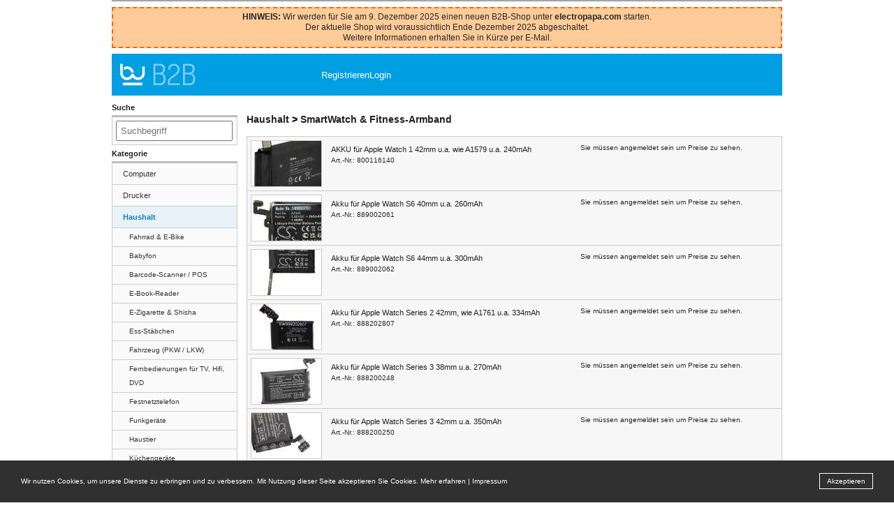

--- FILE ---
content_type: text/html; charset=UTF-8
request_url: https://vhbw-b2b.de/produkte/haushalt/smartwatchfitness-armband/a63/b94/
body_size: 25196
content:
<!DOCTYPE html PUBLIC "-//W3C//DTD XHTML 1.0 Transitional//EN"  "http://www.w3.org/TR/xhtml1/DTD/xhtml1-transitional.dtd">
<html xmlns="http://www.w3.org/1999/xhtml" xmlns:og="http://opengraphprotocol.org/schema/" xmlns:fb="http://www.facebook.com/2008/fbml">


<head>
<!-- Google Tag Manager -->
<script>(function(w,d,s,l,i){w[l]=w[l]||[];w[l].push({'gtm.start':
new Date().getTime(),event:'gtm.js'});var f=d.getElementsByTagName(s)[0],
j=d.createElement(s),dl=l!='dataLayer'?'&l='+l:'';j.async=true;j.src=
'https://www.googletagmanager.com/gtm.js?id='+i+dl;f.parentNode.insertBefore(j,f);
})(window,document,'script','dataLayer','GTM-5PG8DXH');</script>
<!-- End Google Tag Manager -->

  
      <title>SmartWatch &amp; Fitness-Armband -  - VHBW B2B Shop</title>
      <meta name="title" content="SmartWatch &amp; Fitness-Armband -  - VHBW B2B Shop">

      
      <meta name="language" content="deutsch">
      <meta name="content-language" content="de">
      <meta http-equiv="content-type" content="text/html; charset=UTF-8">
      <meta http-equiv="Content-Style-Type" content="text/css">
      <link rel="stylesheet" type="text/css" href="https://vhbw-b2b.de/css/css.css">
      <link rel="stylesheet" type="text/css" href="https://vhbw-b2b.de/css/fancybox.css.php">
      <link rel="stylesheet" type="text/css" href="https://vhbw-b2b.de/css/tinyslideshow.css">
      <link rel="stylesheet" type="text/css" href="https://vhbw-b2b.de/css/2023.css">

      <meta name="author" content="mi-service" >
      <META NAME="publisher" CONTENT="VHBW">
      <META NAME="copyright" CONTENT="VHBW">
      <META NAME="keywords" CONTENT="SmartWatch &amp; Fitness-Armband, ">
      <META NAME="description" CONTENT="SmartWatch &amp; Fitness-Armband -  - ">
      <META NAME="audience" CONTENT="Alle">
      <META NAME="expires" CONTENT="NEVER">
      <meta name="abstract" content="SmartWatch &amp; Fitness-Armband - ">
      <meta name="revisit-after" content="1 days">
      <meta name="robots" content="index,follow">
      <meta name="robots" content="FOLLOW">

<link rel="apple-touch-icon" sizes="60x60" href="/apple-touch-icon.png">
<link rel="icon" type="image/png" sizes="32x32" href="/favicon-32x32.png">
<link rel="icon" type="image/png" sizes="16x16" href="/favicon-16x16.png">
<link rel="manifest" href="/site.webmanifest">
<link rel="mask-icon" href="/safari-pinned-tab.svg" color="#5bbad5">
<meta name="msapplication-TileColor" content="#da532c">
<meta name="theme-color" content="#ffffff">

      <meta property="og:title" content="B&W" />
      <meta property="og:type" content="company" />
      <meta property="og:url" content="https://vhbw-b2b.de/" />
      <meta property="og:site_name" content="B&W" />      

      <script type="text/javascript" src="https://vhbw-b2b.de/js/function_shop.js"></script>
      <script type="text/javascript" src="https://ajax.googleapis.com/ajax/libs/jquery/1.4.4/jquery.min.js"></script>
      <script type="text/javascript" src="https://vhbw-b2b.de/js/jquery.fancybox-1.3.1.pack.js"></script>
            <script src="https://vhbw-b2b.de/js/jquery.lazyload.js"></script>


      <script type="text/javascript">
      $(function() {
          $("img").lazyload({
             placeholder : "https://vhbw-b2b.de/layout/grau.png",
             effect      : "fadeIn"
          });
      });
      </script>


      <script type="text/javascript">
                $(document).ready(function() {
                        $("a.zoom").fancybox({
                                'cycling'             : 'true',
                                'transitionIn'        : 'elastic',
                                'transitionOut'       : 'elastic',
                                'scrolling'       : 'auto',
                        });
                });
      </script>
</head>
<body>
<!-- Google Tag Manager (noscript) -->
<noscript><iframe src="https://www.googletagmanager.com/ns.html?id=GTM-5PG8DXH"
height="0" width="0" style="display:none;visibility:hidden"></iframe></noscript>
<!-- End Google Tag Manager (noscript) -->
<div id="seite">
  <div id="consumer_hint">
            
   </div>
   
      <div class="eol"><b>HINWEIS:</b> Wir werden für Sie am 9. Dezember 2025 einen neuen B2B-Shop unter <b><a href="https://electropapa.com" target="_blank" style="color: rgb(40,40,40);">electropapa.com</a></b> starten. <br />
Der aktuelle Shop wird voraussichtlich Ende Dezember 2025 abgeschaltet. <br />
Weitere Informationen erhalten Sie in Kürze per E-Mail.</div>   
<div id="head">
     
     <div id="logo"><a href="https://vhbw-b2b.de/"><img src="https://vhbw-b2b.de/layout/bundw_b2b_logo.svg" alt=" B&W Geschäftskunden-Shop" border="0" title="B&W Geschäftskunden-Shop" width="130" height="60"/></a></div>
     <div id="topmenu1_left"></div><div id="topmenu1">
<!-- ################################################################################################################### -->
<!-- MENU - OBEN -->
<!-- ################################################################################################################### -->

<div class="menu"><ul></li><li><p><a href="https://vhbw-b2b.de/kunden/neuanmeldung.htm">Registrieren</a></p></li><li><p><a href="https://vhbw-b2b.de/kunden/login.htm">Login</a></p></li></ul></div></div><div id="topmenu1_right"></div>
</div>

<div id="content">
        
     <div id="leftmenu">
		  <div class="block-title"><strong></span>Suche</span></strong></div>
		  <div class="block-top-border"></div>
          <div id="suche">
                              <form onsubmit="document.forms[0].action = document.forms[0].action + window.document.forms[0].elements[1].value;" name="suchen" action="https://vhbw-b2b.de/produkte/haushalt/smartwatchfitness-armband/a63/b94/?suche=" method="POST">
               <input type="Hidden" name="suche_on" value="1">
               <input type="text" name="suche" size="15" style="width:153px; padding:5px; color:#808080;" placeholder="Suchbegriff" onfocus="this.value='';" spellcheck="false" autocorrect="off" autocapitalize="off">
               </form>
          </div>

          <!-- Produktmenu inc_warengruppenmenu -->
          
<!-- ##################################################################################################################### -->
<!-- ## inc_warengruppenmenu2.php  -->
<!-- ##################################################################################################################### -->

<div class="block-title"><strong><span>Kategorie</span></strong></div><div class="block-top-border"></div><ul><li class="ebene1 td_gerade"><a class="ebene1" href="https://vhbw-b2b.de/produkte/computer/a15/" title="">Computer</a></li><li class="ebene1 td_ungerade"><a class="ebene1" href="https://vhbw-b2b.de/produkte/drucker/a14/" title="">Drucker</a></li><li class="ebene1 aktuell td_gerade"><a class="ebene1 aktuell" href="https://vhbw-b2b.de/produkte/haushalt/a63/" title="">Haushalt</a></li><li class="ebene2 td_ungerade border-top"><a class="ebene2" href="https://vhbw-b2b.de/produkte/haushalt/fahrrade-bike/a63/b83/" title=""> Fahrrad & E-Bike</a></li><li class="ebene2 td_gerade"><a class="ebene2" href="https://vhbw-b2b.de/produkte/haushalt/babyfon/a63/b77/" title="">Babyfon</a></li><li class="ebene2 td_ungerade"><a class="ebene2" href="https://vhbw-b2b.de/produkte/haushalt/barcode-scanner-pos/a63/b106/" title="">Barcode-Scanner / POS</a></li><li class="ebene2 td_gerade"><a class="ebene2" href="https://vhbw-b2b.de/produkte/haushalt/e-book-reader/a63/b90/" title="">E-Book-Reader</a></li><li class="ebene2 td_ungerade"><a class="ebene2" href="https://vhbw-b2b.de/produkte/haushalt/e-zigaretteshisha/a63/b93/" title="">E-Zigarette & Shisha</a></li><li class="ebene2 td_gerade"><a class="ebene2" href="https://vhbw-b2b.de/produkte/haushalt/ess-staebchen/a63/b115/" title="">Ess-Stäbchen</a></li><li class="ebene2 td_ungerade"><a class="ebene2" href="https://vhbw-b2b.de/produkte/haushalt/fahrzeugpkw-lkw/a63/b112/" title="">Fahrzeug (PKW / LKW)</a></li><li class="ebene2 td_gerade"><a class="ebene2" href="https://vhbw-b2b.de/produkte/haushalt/fernbedienungenfuertv-hifi-dvd/a63/b122/" title="">Fernbedienungen für TV, Hifi, DVD</a></li><li class="ebene2 td_ungerade"><a class="ebene2" href="https://vhbw-b2b.de/produkte/haushalt/festnetztelefon/a63/b73/" title="">Festnetztelefon</a></li><li class="ebene2 td_gerade"><a class="ebene2" href="https://vhbw-b2b.de/produkte/haushalt/funkgeraete/a63/b79/" title="">Funkgeräte</a></li><li class="ebene2 td_ungerade"><a class="ebene2" href="https://vhbw-b2b.de/produkte/haushalt/haustier/a63/b91/" title="">Haustier</a></li><li class="ebene2 td_gerade"><a class="ebene2" href="https://vhbw-b2b.de/produkte/haushalt/kuechengeraete/a63/b119/" title="">Küchengeräte</a></li><li class="ebene2 td_ungerade"><a class="ebene2" href="https://vhbw-b2b.de/produkte/haushalt/luefter-luftbefeuchtung-entfeuchtung/a63/b118/" title="">Lüfter / Luftbefeuchtung / Entfeuchtung</a></li><li class="ebene2 td_gerade"><a class="ebene2" href="https://vhbw-b2b.de/produkte/haushalt/medizintechnik/a63/b102/" title="">Medizintechnik</a></li><li class="ebene2 td_ungerade"><a class="ebene2" href="https://vhbw-b2b.de/produkte/haushalt/messgeraete/a63/b111/" title="">Messgeräte</a></li><li class="ebene2 td_gerade"><a class="ebene2" href="https://vhbw-b2b.de/produkte/haushalt/modellbaudrohne/a63/b71/" title="">Modellbau & Drohne</a></li><li class="ebene2 td_ungerade"><a class="ebene2" href="https://vhbw-b2b.de/produkte/haushalt/musikinstrumente/a63/b124/" title="">Musikinstrumente</a></li><li class="ebene2 td_gerade"><a class="ebene2" href="https://vhbw-b2b.de/produkte/haushalt/naehmaschine/a63/b116/" title="">Nähmaschine</a></li><li class="ebene2 td_ungerade"><a class="ebene2" href="https://vhbw-b2b.de/produkte/haushalt/radio/a63/b78/" title="">Radio</a></li><li class="ebene2 td_gerade"><a class="ebene2" href="https://vhbw-b2b.de/produkte/haushalt/rasenmaeherrasenmaeherroboter/a63/b103/" title="">Rasenmäher & Rasenmäherroboter</a></li><li class="ebene2 td_ungerade"><a class="ebene2" href="https://vhbw-b2b.de/produkte/haushalt/rasierer/a63/b74/" title="">Rasierer</a></li><li class="ebene2 td_gerade"><a class="ebene2" href="https://vhbw-b2b.de/produkte/haushalt/routermobilehotspots/a63/b101/" title="">Router & mobile Hotspots</a></li><li class="ebene2 aktuell td_ungerade"><a class="ebene2 aktuell" href="https://vhbw-b2b.de/produkte/haushalt/smartwatchfitness-armband/a63/b94/" title="">SmartWatch & Fitness-Armband</a></li><li class="ebene2 td_gerade"><a class="ebene2" href="https://vhbw-b2b.de/produkte/haushalt/sonstiges/a63/b80/" title="">Sonstiges</a></li><li class="ebene2 td_ungerade"><a class="ebene2" href="https://vhbw-b2b.de/produkte/haushalt/spielekonsole/a63/b72/" title="">Spielekonsole</a></li><li class="ebene2 td_gerade"><a class="ebene2" href="https://vhbw-b2b.de/produkte/haushalt/staubsaugerundsaugroboter/a63/b75/" title="">Staubsauger und Saugroboter</a></li><li class="ebene2 td_ungerade"><a class="ebene2" href="https://vhbw-b2b.de/produkte/haushalt/swimmingpool/a63/b128/" title="">Swimmingpool</a></li><li class="ebene2 td_gerade"><a class="ebene2" href="https://vhbw-b2b.de/produkte/haushalt/taschenlampe/a63/b92/" title="">Taschenlampe</a></li><li class="ebene2 td_ungerade"><a class="ebene2" href="https://vhbw-b2b.de/produkte/haushalt/waschmaschine-trockner/a63/b127/" title="">Waschmaschine / Trockner</a></li><li class="ebene2 td_gerade"><a class="ebene2" href="https://vhbw-b2b.de/produkte/haushalt/werkzeug/a63/b64/" title="">Werkzeug</a></li><li class="ebene2 td_ungerade"><a class="ebene2" href="https://vhbw-b2b.de/produkte/haushalt/zahnbuerste/a63/b76/" title="">Zahnbürste</a></li><li class="ebene1 td_gerade"><a class="ebene1" href="https://vhbw-b2b.de/produkte/kamera/a13/" title="">Kamera</a></li><li class="ebene1 td_ungerade"><a class="ebene1" href="https://vhbw-b2b.de/produkte/mp3audio/a10/" title="">MP3 & Audio</a></li><li class="ebene1 td_gerade"><a class="ebene1" href="https://vhbw-b2b.de/produkte/navigps/a11/" title="">Navi & GPS</a></li><li class="ebene1 td_ungerade"><a class="ebene1" href="https://vhbw-b2b.de/produkte/telefon/a12/" title="">Telefon</a></li></ul>
     </div>
       
<!--HAUPTINHALT-->
<div id="daten3"><div id="daten2">
<!-- ##################################################################################################################### -->
<!-- ## Warengruppendaten -->
<div id="warengruppendaten"><h2><a class="ebene1 aktuell" href="https://vhbw-b2b.de/produkte/haushalt/a63/" title="">Haushalt</a> > <a class="ebene2 aktuell" href="https://vhbw-b2b.de/produkte/haushalt/smartwatchfitness-armband/a63/b94/" title="">SmartWatch & Fitness-Armband</a> </h2></div>
<!-- ##################################################################################################################### -->
<!-- ## Warengruppendaten - Untergruppen-->


<!-- ##################################################################################################################### -->
<!-- ## Warengruppendaten - Produkte-->

<div class="untergruppen_produkte"><form name="Bestellung" enctype="multipart/form-data" action="https://vhbw-b2b.de/produkte/haushalt/smartwatchfitness-armband/a63/b94/" method="POST" target=""><input type="Hidden" name="st_bestellung" value="3"><div class="untergruppeliste"><table width="100%" border="1"><tr><td class="td100"><a href="https://vhbw-b2b.de/produkte/haushalt/smartwatchfitness-armband/a63/b94/181272/AKKU_fuer_Apple_Watch_1_42mm_ua_wie_A1579_ua_240mAh.htm" title="AKKU f&uuml;r Apple Watch 1 42mm u.a. wie A1579 u.a. 240mAh"><img class="prodimg2" width="100"  src="https://vhbw-b2b.de/produktbilder/100/65/800_800116140_1.jpg" alt="Produktbild: AKKU f&uuml;r Apple Watch 1 42mm u.a. wie A1579 u.a. 240mAh" border="0"></a></td><td class="td350"><p><b><a href="https://vhbw-b2b.de/produkte/haushalt/smartwatchfitness-armband/a63/b94/181272/AKKU_fuer_Apple_Watch_1_42mm_ua_wie_A1579_ua_240mAh.htm" class="zumprodukt" title="AKKU f&uuml;r Apple Watch 1 42mm u.a. wie A1579 u.a. 240mAh bestellen">AKKU f&uuml;r Apple Watch 1 42mm u.a. wie A1579 u.a. 240mAh</a></b><br>Art.-Nr.: 800116140</p></td><td><p>Sie m&uuml;ssen <a href="https://vhbw-b2b.de/kunden/login.htm" title="Login B2B VHBW">angemeldet</a> sein um Preise zu sehen.</p></td></tr></table></div><div class="untergruppeliste"><table width="100%" border="1"><tr><td class="td100"><a href="https://vhbw-b2b.de/produkte/haushalt/smartwatchfitness-armband/a63/b94/198963/Akku_fuer_Apple_Watch_S6_40mm_ua_260mAh.htm" title="Akku f&uuml;r Apple Watch S6 40mm u.a. 260mAh"><img class="prodimg2" width="100"  src="https://vhbw-b2b.de/produktbilder/100/65/800_889002061_1.jpg" alt="Produktbild: Akku f&uuml;r Apple Watch S6 40mm u.a. 260mAh" border="0"></a></td><td class="td350"><p><b><a href="https://vhbw-b2b.de/produkte/haushalt/smartwatchfitness-armband/a63/b94/198963/Akku_fuer_Apple_Watch_S6_40mm_ua_260mAh.htm" class="zumprodukt" title="Akku f&uuml;r Apple Watch S6 40mm u.a. 260mAh bestellen">Akku f&uuml;r Apple Watch S6 40mm u.a. 260mAh</a></b><br>Art.-Nr.: 889002061</p></td><td><p>Sie m&uuml;ssen <a href="https://vhbw-b2b.de/kunden/login.htm" title="Login B2B VHBW">angemeldet</a> sein um Preise zu sehen.</p></td></tr></table></div><div class="untergruppeliste"><table width="100%" border="1"><tr><td class="td100"><a href="https://vhbw-b2b.de/produkte/haushalt/smartwatchfitness-armband/a63/b94/198964/Akku_fuer_Apple_Watch_S6_44mm_ua_300mAh.htm" title="Akku f&uuml;r Apple Watch S6 44mm u.a. 300mAh"><img class="prodimg2" width="100"  src="https://vhbw-b2b.de/produktbilder/100/65/800_889002062_1.jpg" alt="Produktbild: Akku f&uuml;r Apple Watch S6 44mm u.a. 300mAh" border="0"></a></td><td class="td350"><p><b><a href="https://vhbw-b2b.de/produkte/haushalt/smartwatchfitness-armband/a63/b94/198964/Akku_fuer_Apple_Watch_S6_44mm_ua_300mAh.htm" class="zumprodukt" title="Akku f&uuml;r Apple Watch S6 44mm u.a. 300mAh bestellen">Akku f&uuml;r Apple Watch S6 44mm u.a. 300mAh</a></b><br>Art.-Nr.: 889002062</p></td><td><p>Sie m&uuml;ssen <a href="https://vhbw-b2b.de/kunden/login.htm" title="Login B2B VHBW">angemeldet</a> sein um Preise zu sehen.</p></td></tr></table></div><div class="untergruppeliste"><table width="100%" border="1"><tr><td class="td100"><a href="https://vhbw-b2b.de/produkte/haushalt/smartwatchfitness-armband/a63/b94/191906/Akku_fuer_Apple_Watch_Series_2_42mm_wie_A1761_ua_334mAh.htm" title="Akku f&uuml;r Apple Watch Series 2 42mm, wie A1761 u.a. 334mAh"><img class="prodimg2" width="100"  src="https://vhbw-b2b.de/produktbilder/100/65/800_888202807_1.jpg" alt="Produktbild: Akku f&uuml;r Apple Watch Series 2 42mm, wie A1761 u.a. 334mAh" border="0"></a></td><td class="td350"><p><b><a href="https://vhbw-b2b.de/produkte/haushalt/smartwatchfitness-armband/a63/b94/191906/Akku_fuer_Apple_Watch_Series_2_42mm_wie_A1761_ua_334mAh.htm" class="zumprodukt" title="Akku f&uuml;r Apple Watch Series 2 42mm, wie A1761 u.a. 334mAh bestellen">Akku f&uuml;r Apple Watch Series 2 42mm, wie A1761 u.a. 334mAh</a></b><br>Art.-Nr.: 888202807</p></td><td><p>Sie m&uuml;ssen <a href="https://vhbw-b2b.de/kunden/login.htm" title="Login B2B VHBW">angemeldet</a> sein um Preise zu sehen.</p></td></tr></table></div><div class="untergruppeliste"><table width="100%" border="1"><tr><td class="td100"><a href="https://vhbw-b2b.de/produkte/haushalt/smartwatchfitness-armband/a63/b94/184454/Akku_fuer_Apple_Watch_Series_3_38mm_ua_270mAh.htm" title="Akku f&uuml;r Apple Watch Series 3 38mm u.a. 270mAh"><img class="prodimg2" width="100"  src="https://vhbw-b2b.de/produktbilder/100/65/800_888200248_1.jpg" alt="Produktbild: Akku f&uuml;r Apple Watch Series 3 38mm u.a. 270mAh" border="0"></a></td><td class="td350"><p><b><a href="https://vhbw-b2b.de/produkte/haushalt/smartwatchfitness-armband/a63/b94/184454/Akku_fuer_Apple_Watch_Series_3_38mm_ua_270mAh.htm" class="zumprodukt" title="Akku f&uuml;r Apple Watch Series 3 38mm u.a. 270mAh bestellen">Akku f&uuml;r Apple Watch Series 3 38mm u.a. 270mAh</a></b><br>Art.-Nr.: 888200248</p></td><td><p>Sie m&uuml;ssen <a href="https://vhbw-b2b.de/kunden/login.htm" title="Login B2B VHBW">angemeldet</a> sein um Preise zu sehen.</p></td></tr></table></div><div class="untergruppeliste"><table width="100%" border="1"><tr><td class="td100"><a href="https://vhbw-b2b.de/produkte/haushalt/smartwatchfitness-armband/a63/b94/184453/Akku_fuer_Apple_Watch_Series_3_42mm_ua_350mAh.htm" title="Akku f&uuml;r Apple Watch Series 3 42mm u.a. 350mAh"><img class="prodimg2" width="100"  src="https://vhbw-b2b.de/produktbilder/100/65/800_888200250_1.jpg" alt="Produktbild: Akku f&uuml;r Apple Watch Series 3 42mm u.a. 350mAh" border="0"></a></td><td class="td350"><p><b><a href="https://vhbw-b2b.de/produkte/haushalt/smartwatchfitness-armband/a63/b94/184453/Akku_fuer_Apple_Watch_Series_3_42mm_ua_350mAh.htm" class="zumprodukt" title="Akku f&uuml;r Apple Watch Series 3 42mm u.a. 350mAh bestellen">Akku f&uuml;r Apple Watch Series 3 42mm u.a. 350mAh</a></b><br>Art.-Nr.: 888200250</p></td><td><p>Sie m&uuml;ssen <a href="https://vhbw-b2b.de/kunden/login.htm" title="Login B2B VHBW">angemeldet</a> sein um Preise zu sehen.</p></td></tr></table></div><div class="untergruppeliste"><table width="100%" border="1"><tr><td class="td100"><a href="https://vhbw-b2b.de/produkte/haushalt/smartwatchfitness-armband/a63/b94/187037/Akku_fuer_Apple_Watch_Series_3_GPS_38mm_ua_wie_A1847_260mAh.htm" title="Akku f&uuml;r Apple Watch Series 3 GPS 38mm u.a. wie A1847, 260mAh"><img class="prodimg2" width="100"  src="https://vhbw-b2b.de/produktbilder/100/65/800_888200533_1.jpg" alt="Produktbild: Akku f&uuml;r Apple Watch Series 3 GPS 38mm u.a. wie A1847, 260mAh" border="0"></a></td><td class="td350"><p><b><a href="https://vhbw-b2b.de/produkte/haushalt/smartwatchfitness-armband/a63/b94/187037/Akku_fuer_Apple_Watch_Series_3_GPS_38mm_ua_wie_A1847_260mAh.htm" class="zumprodukt" title="Akku f&uuml;r Apple Watch Series 3 GPS 38mm u.a. wie A1847, 260mAh bestellen">Akku f&uuml;r Apple Watch Series 3 GPS 38mm u.a. wie A1847, 260mAh</a></b><br>Art.-Nr.: 888200533</p></td><td><p>Sie m&uuml;ssen <a href="https://vhbw-b2b.de/kunden/login.htm" title="Login B2B VHBW">angemeldet</a> sein um Preise zu sehen.</p></td></tr></table></div><div class="untergruppeliste"><table width="100%" border="1"><tr><td class="td100"><a href="https://vhbw-b2b.de/produkte/haushalt/smartwatchfitness-armband/a63/b94/188445/Akku_fuer_Apple_Watch_Series_4_40mm_ua_wie_A2058_220mAh.htm" title="Akku f&uuml;r Apple Watch Series 4 40mm u.a. wie A2058, 220mAh"><img class="prodimg2" width="100"  src="https://vhbw-b2b.de/produktbilder/100/65/800_888201096_1.jpg" alt="Produktbild: Akku f&uuml;r Apple Watch Series 4 40mm u.a. wie A2058, 220mAh" border="0"></a></td><td class="td350"><p><b><a href="https://vhbw-b2b.de/produkte/haushalt/smartwatchfitness-armband/a63/b94/188445/Akku_fuer_Apple_Watch_Series_4_40mm_ua_wie_A2058_220mAh.htm" class="zumprodukt" title="Akku f&uuml;r Apple Watch Series 4 40mm u.a. wie A2058, 220mAh bestellen">Akku f&uuml;r Apple Watch Series 4 40mm u.a. wie A2058, 220mAh</a></b><br>Art.-Nr.: 888201096</p></td><td><p>Sie m&uuml;ssen <a href="https://vhbw-b2b.de/kunden/login.htm" title="Login B2B VHBW">angemeldet</a> sein um Preise zu sehen.</p></td></tr></table></div><div class="untergruppeliste"><table width="100%" border="1"><tr><td class="td100"><a href="https://vhbw-b2b.de/produkte/haushalt/smartwatchfitness-armband/a63/b94/186236/Akku_fuer_Apple_Watch_Series_4_44mm_ua_wie_A2059_290mAh.htm" title="Akku f&uuml;r Apple Watch Series 4 44mm u.a. wie A2059, 290mAh"><img class="prodimg2" width="100"  src="https://vhbw-b2b.de/produktbilder/100/65/800_888200790_1.jpg" alt="Produktbild: Akku f&uuml;r Apple Watch Series 4 44mm u.a. wie A2059, 290mAh" border="0"></a></td><td class="td350"><p><b><a href="https://vhbw-b2b.de/produkte/haushalt/smartwatchfitness-armband/a63/b94/186236/Akku_fuer_Apple_Watch_Series_4_44mm_ua_wie_A2059_290mAh.htm" class="zumprodukt" title="Akku f&uuml;r Apple Watch Series 4 44mm u.a. wie A2059, 290mAh bestellen">Akku f&uuml;r Apple Watch Series 4 44mm u.a. wie A2059, 290mAh</a></b><br>Art.-Nr.: 888200790</p></td><td><p>Sie m&uuml;ssen <a href="https://vhbw-b2b.de/kunden/login.htm" title="Login B2B VHBW">angemeldet</a> sein um Preise zu sehen.</p></td></tr></table></div><div class="untergruppeliste"><table width="100%" border="1"><tr><td class="td100"><a href="https://vhbw-b2b.de/produkte/haushalt/smartwatchfitness-armband/a63/b94/189874/Akku_fuer_Apple_Watch_Series_5_40mm_ua_245mAh.htm" title="Akku f&uuml;r Apple Watch Series 5 40mm u.a. 245mAh"><img class="prodimg2" width="100"  src="https://vhbw-b2b.de/produktbilder/100/65/800_888202352_1.jpg" alt="Produktbild: Akku f&uuml;r Apple Watch Series 5 40mm u.a. 245mAh" border="0"></a></td><td class="td350"><p><b><a href="https://vhbw-b2b.de/produkte/haushalt/smartwatchfitness-armband/a63/b94/189874/Akku_fuer_Apple_Watch_Series_5_40mm_ua_245mAh.htm" class="zumprodukt" title="Akku f&uuml;r Apple Watch Series 5 40mm u.a. 245mAh bestellen">Akku f&uuml;r Apple Watch Series 5 40mm u.a. 245mAh</a></b><br>Art.-Nr.: 888202352</p></td><td><p>Sie m&uuml;ssen <a href="https://vhbw-b2b.de/kunden/login.htm" title="Login B2B VHBW">angemeldet</a> sein um Preise zu sehen.</p></td></tr></table></div><div class="untergruppeliste"><table width="100%" border="1"><tr><td class="td100"><a href="https://vhbw-b2b.de/produkte/haushalt/smartwatchfitness-armband/a63/b94/190332/Akku_fuer_Apple_Watch_Series_5_44mm_ua_wie_A2181_290mAh.htm" title="Akku f&uuml;r Apple Watch Series 5 44mm u.a. wie A2181, 290mAh"><img class="prodimg2" width="100"  src="https://vhbw-b2b.de/produktbilder/100/65/800_888202116_1.jpg" alt="Produktbild: Akku f&uuml;r Apple Watch Series 5 44mm u.a. wie A2181, 290mAh" border="0"></a></td><td class="td350"><p><b><a href="https://vhbw-b2b.de/produkte/haushalt/smartwatchfitness-armband/a63/b94/190332/Akku_fuer_Apple_Watch_Series_5_44mm_ua_wie_A2181_290mAh.htm" class="zumprodukt" title="Akku f&uuml;r Apple Watch Series 5 44mm u.a. wie A2181, 290mAh bestellen">Akku f&uuml;r Apple Watch Series 5 44mm u.a. wie A2181, 290mAh</a></b><br>Art.-Nr.: 888202116</p></td><td><p>Sie m&uuml;ssen <a href="https://vhbw-b2b.de/kunden/login.htm" title="Login B2B VHBW">angemeldet</a> sein um Preise zu sehen.</p></td></tr></table></div><div class="untergruppeliste"><table width="100%" border="1"><tr><td class="td100"><a href="https://vhbw-b2b.de/produkte/haushalt/smartwatchfitness-armband/a63/b94/186175/Akku_fuer_Asus_ZenWatch_2_wie_C11N1540_ua_365mAh.htm" title="Akku f&uuml;r Asus ZenWatch 2 wie C11N1540 u.a. 365mAh"><img class="prodimg2" width="100"  src="https://vhbw-b2b.de/produktbilder/100/65/800_888202173_1.jpg" alt="Produktbild: Akku f&uuml;r Asus ZenWatch 2 wie C11N1540 u.a. 365mAh" border="0"></a></td><td class="td350"><p><b><a href="https://vhbw-b2b.de/produkte/haushalt/smartwatchfitness-armband/a63/b94/186175/Akku_fuer_Asus_ZenWatch_2_wie_C11N1540_ua_365mAh.htm" class="zumprodukt" title="Akku f&uuml;r Asus ZenWatch 2 wie C11N1540 u.a. 365mAh bestellen">Akku f&uuml;r Asus ZenWatch 2 wie C11N1540 u.a. 365mAh</a></b><br>Art.-Nr.: 888202173</p></td><td><p>Sie m&uuml;ssen <a href="https://vhbw-b2b.de/kunden/login.htm" title="Login B2B VHBW">angemeldet</a> sein um Preise zu sehen.</p></td></tr></table></div><div class="untergruppeliste"><table width="100%" border="1"><tr><td class="td100"><a href="https://vhbw-b2b.de/produkte/haushalt/smartwatchfitness-armband/a63/b94/189801/Akku_fuer_Fitbit_Alta_HR_ua_wie_FB407_45mAh.htm" title="Akku f&uuml;r Fitbit Alta HR u.a. wie FB407, 45mAh"><img class="prodimg2" width="100"  src="https://vhbw-b2b.de/produktbilder/100/65/800_888201929_1.jpg" alt="Produktbild: Akku f&uuml;r Fitbit Alta HR u.a. wie FB407, 45mAh" border="0"></a></td><td class="td350"><p><b><a href="https://vhbw-b2b.de/produkte/haushalt/smartwatchfitness-armband/a63/b94/189801/Akku_fuer_Fitbit_Alta_HR_ua_wie_FB407_45mAh.htm" class="zumprodukt" title="Akku f&uuml;r Fitbit Alta HR u.a. wie FB407, 45mAh bestellen">Akku f&uuml;r Fitbit Alta HR u.a. wie FB407, 45mAh</a></b><br>Art.-Nr.: 888201929</p></td><td><p>Sie m&uuml;ssen <a href="https://vhbw-b2b.de/kunden/login.htm" title="Login B2B VHBW">angemeldet</a> sein um Preise zu sehen.</p></td></tr></table></div><div class="untergruppeliste"><table width="100%" border="1"><tr><td class="td100"><a href="https://vhbw-b2b.de/produkte/haushalt/smartwatchfitness-armband/a63/b94/189803/Akku_fuer_Fitbit_Alta_wie_FB406_36mAh.htm" title="Akku f&uuml;r Fitbit Alta wie FB406, 36mAh"><img class="prodimg2" width="100"  src="https://vhbw-b2b.de/produktbilder/100/65/800_888201789_1.jpg" alt="Produktbild: Akku f&uuml;r Fitbit Alta wie FB406, 36mAh" border="0"></a></td><td class="td350"><p><b><a href="https://vhbw-b2b.de/produkte/haushalt/smartwatchfitness-armband/a63/b94/189803/Akku_fuer_Fitbit_Alta_wie_FB406_36mAh.htm" class="zumprodukt" title="Akku f&uuml;r Fitbit Alta wie FB406, 36mAh bestellen">Akku f&uuml;r Fitbit Alta wie FB406, 36mAh</a></b><br>Art.-Nr.: 888201789</p></td><td><p>Sie m&uuml;ssen <a href="https://vhbw-b2b.de/kunden/login.htm" title="Login B2B VHBW">angemeldet</a> sein um Preise zu sehen.</p></td></tr></table></div><div class="untergruppeliste"><table width="100%" border="1"><tr><td class="td100"><a href="https://vhbw-b2b.de/produkte/haushalt/smartwatchfitness-armband/a63/b94/187701/Akku_fuer_Fitbit_Charge_2_wie_LSSP411415_60mAh.htm" title="Akku f&uuml;r Fitbit Charge 2 wie LSSP411415, 60mAh"><img class="prodimg2" width="100"  src="https://vhbw-b2b.de/produktbilder/100/65/800_888200422_1.jpg" alt="Produktbild: Akku f&uuml;r Fitbit Charge 2 wie LSSP411415, 60mAh" border="0"></a></td><td class="td350"><p><b><a href="https://vhbw-b2b.de/produkte/haushalt/smartwatchfitness-armband/a63/b94/187701/Akku_fuer_Fitbit_Charge_2_wie_LSSP411415_60mAh.htm" class="zumprodukt" title="Akku f&uuml;r Fitbit Charge 2 wie LSSP411415, 60mAh bestellen">Akku f&uuml;r Fitbit Charge 2 wie LSSP411415, 60mAh</a></b><br>Art.-Nr.: 888200422</p></td><td><p>Sie m&uuml;ssen <a href="https://vhbw-b2b.de/kunden/login.htm" title="Login B2B VHBW">angemeldet</a> sein um Preise zu sehen.</p></td></tr></table></div><div class="untergruppeliste"><table width="100%" border="1"><tr><td class="td100"><a href="https://vhbw-b2b.de/produkte/haushalt/smartwatchfitness-armband/a63/b94/197763/Akku_fuer_Fitbit_Charge_5_ua_65mAh.htm" title="Akku f&uuml;r Fitbit Charge 5 u.a. 65mAh"><img class="prodimg2" width="100"  src="https://vhbw-b2b.de/produktbilder/100/65/800_889001261_1.jpg" alt="Produktbild: Akku f&uuml;r Fitbit Charge 5 u.a. 65mAh" border="0"></a></td><td class="td350"><p><b><a href="https://vhbw-b2b.de/produkte/haushalt/smartwatchfitness-armband/a63/b94/197763/Akku_fuer_Fitbit_Charge_5_ua_65mAh.htm" class="zumprodukt" title="Akku f&uuml;r Fitbit Charge 5 u.a. 65mAh bestellen">Akku f&uuml;r Fitbit Charge 5 u.a. 65mAh</a></b><br>Art.-Nr.: 889001261</p></td><td><p>Sie m&uuml;ssen <a href="https://vhbw-b2b.de/kunden/login.htm" title="Login B2B VHBW">angemeldet</a> sein um Preise zu sehen.</p></td></tr></table></div><div class="untergruppeliste"><table width="100%" border="1"><tr><td class="td100"><a href="https://vhbw-b2b.de/produkte/haushalt/smartwatchfitness-armband/a63/b94/184535/Akku_fuer_Fitbit_Charge_HR_wie_LSSP031420AB_70mAh.htm" title="Akku f&uuml;r Fitbit Charge HR wie LSSP031420AB 70mAh"><img class="prodimg2" width="100"  src="https://vhbw-b2b.de/produktbilder/100/65/800_888200157_1.jpg" alt="Produktbild: Akku f&uuml;r Fitbit Charge HR wie LSSP031420AB 70mAh" border="0"></a></td><td class="td350"><p><b><a href="https://vhbw-b2b.de/produkte/haushalt/smartwatchfitness-armband/a63/b94/184535/Akku_fuer_Fitbit_Charge_HR_wie_LSSP031420AB_70mAh.htm" class="zumprodukt" title="Akku f&uuml;r Fitbit Charge HR wie LSSP031420AB 70mAh bestellen">Akku f&uuml;r Fitbit Charge HR wie LSSP031420AB 70mAh</a></b><br>Art.-Nr.: 888200157</p></td><td><p>Sie m&uuml;ssen <a href="https://vhbw-b2b.de/kunden/login.htm" title="Login B2B VHBW">angemeldet</a> sein um Preise zu sehen.</p></td></tr></table></div><div class="untergruppeliste"><table width="100%" border="1"><tr><td class="td100"><a href="https://vhbw-b2b.de/produkte/haushalt/smartwatchfitness-armband/a63/b94/197767/Akku_fuer_Fitbit_Luxe_ua_50mAh.htm" title="Akku f&uuml;r Fitbit Luxe u.a. 50mAh"><img class="prodimg2" width="100"  src="https://vhbw-b2b.de/produktbilder/100/65/800_889001265_1.jpg" alt="Produktbild: Akku f&uuml;r Fitbit Luxe u.a. 50mAh" border="0"></a></td><td class="td350"><p><b><a href="https://vhbw-b2b.de/produkte/haushalt/smartwatchfitness-armband/a63/b94/197767/Akku_fuer_Fitbit_Luxe_ua_50mAh.htm" class="zumprodukt" title="Akku f&uuml;r Fitbit Luxe u.a. 50mAh bestellen">Akku f&uuml;r Fitbit Luxe u.a. 50mAh</a></b><br>Art.-Nr.: 889001265</p></td><td><p>Aktuell nicht verf&uuml;gbar.</p></td></tr></table></div><div class="untergruppeliste"><table width="100%" border="1"><tr><td class="td100"><a href="https://vhbw-b2b.de/produkte/haushalt/smartwatchfitness-armband/a63/b94/189802/Akku_fuer_Fitbit_One_wie_LSSP281324AB_60mAh.htm" title="Akku f&uuml;r Fitbit One wie LSSP281324AB, 60mAh"><img class="prodimg2" width="100"  src="https://vhbw-b2b.de/produktbilder/100/65/800_888201780_1.jpg" alt="Produktbild: Akku f&uuml;r Fitbit One wie LSSP281324AB, 60mAh" border="0"></a></td><td class="td350"><p><b><a href="https://vhbw-b2b.de/produkte/haushalt/smartwatchfitness-armband/a63/b94/189802/Akku_fuer_Fitbit_One_wie_LSSP281324AB_60mAh.htm" class="zumprodukt" title="Akku f&uuml;r Fitbit One wie LSSP281324AB, 60mAh bestellen">Akku f&uuml;r Fitbit One wie LSSP281324AB, 60mAh</a></b><br>Art.-Nr.: 888201780</p></td><td><p>Sie m&uuml;ssen <a href="https://vhbw-b2b.de/kunden/login.htm" title="Login B2B VHBW">angemeldet</a> sein um Preise zu sehen.</p></td></tr></table></div><div class="untergruppeliste"><table width="100%" border="1"><tr><td class="td100"><a href="https://vhbw-b2b.de/produkte/haushalt/smartwatchfitness-armband/a63/b94/191931/Akku_fuer_Fitbit_One_wie_LSSP281324AB_ua_110mAh.htm" title="Akku f&uuml;r Fitbit One, wie LSSP281324AB u.a. 110mAh"><img class="prodimg2" width="100"  src="https://vhbw-b2b.de/produktbilder/100/65/800_888202806_1.jpg" alt="Produktbild: Akku f&uuml;r Fitbit One, wie LSSP281324AB u.a. 110mAh" border="0"></a></td><td class="td350"><p><b><a href="https://vhbw-b2b.de/produkte/haushalt/smartwatchfitness-armband/a63/b94/191931/Akku_fuer_Fitbit_One_wie_LSSP281324AB_ua_110mAh.htm" class="zumprodukt" title="Akku f&uuml;r Fitbit One, wie LSSP281324AB u.a. 110mAh bestellen">Akku f&uuml;r Fitbit One, wie LSSP281324AB u.a. 110mAh</a></b><br>Art.-Nr.: 888202806</p></td><td><p>Sie m&uuml;ssen <a href="https://vhbw-b2b.de/kunden/login.htm" title="Login B2B VHBW">angemeldet</a> sein um Preise zu sehen.</p></td></tr></table></div><div class="untergruppeliste"><table width="100%" border="1"><tr><td class="td100"><a href="https://vhbw-b2b.de/produkte/haushalt/smartwatchfitness-armband/a63/b94/197764/Akku_fuer_Fitbit_Versa_2_ua_160mAh.htm" title="Akku f&uuml;r Fitbit Versa 2 u.a. 160mAh"><img class="prodimg2" width="100"  src="https://vhbw-b2b.de/produktbilder/100/65/800_889001262_1.jpg" alt="Produktbild: Akku f&uuml;r Fitbit Versa 2 u.a. 160mAh" border="0"></a></td><td class="td350"><p><b><a href="https://vhbw-b2b.de/produkte/haushalt/smartwatchfitness-armband/a63/b94/197764/Akku_fuer_Fitbit_Versa_2_ua_160mAh.htm" class="zumprodukt" title="Akku f&uuml;r Fitbit Versa 2 u.a. 160mAh bestellen">Akku f&uuml;r Fitbit Versa 2 u.a. 160mAh</a></b><br>Art.-Nr.: 889001262</p></td><td><p>Sie m&uuml;ssen <a href="https://vhbw-b2b.de/kunden/login.htm" title="Login B2B VHBW">angemeldet</a> sein um Preise zu sehen.</p></td></tr></table></div><div class="untergruppeliste"><table width="100%" border="1"><tr><td class="td100"><a href="https://vhbw-b2b.de/produkte/haushalt/smartwatchfitness-armband/a63/b94/197765/Akku_fuer_Fitbit_Versa_3_ua_260mAh.htm" title="Akku f&uuml;r Fitbit Versa 3 u.a. 260mAh"><img class="prodimg2" width="100"  src="https://vhbw-b2b.de/produktbilder/100/65/800_889001263_1.jpg" alt="Produktbild: Akku f&uuml;r Fitbit Versa 3 u.a. 260mAh" border="0"></a></td><td class="td350"><p><b><a href="https://vhbw-b2b.de/produkte/haushalt/smartwatchfitness-armband/a63/b94/197765/Akku_fuer_Fitbit_Versa_3_ua_260mAh.htm" class="zumprodukt" title="Akku f&uuml;r Fitbit Versa 3 u.a. 260mAh bestellen">Akku f&uuml;r Fitbit Versa 3 u.a. 260mAh</a></b><br>Art.-Nr.: 889001263</p></td><td><p>Sie m&uuml;ssen <a href="https://vhbw-b2b.de/kunden/login.htm" title="Login B2B VHBW">angemeldet</a> sein um Preise zu sehen.</p></td></tr></table></div><div class="untergruppeliste"><table width="100%" border="1"><tr><td class="td100"><a href="https://vhbw-b2b.de/produkte/haushalt/smartwatchfitness-armband/a63/b94/197766/Akku_fuer_Fitbit_Versa_4_ua_160mAh.htm" title="Akku f&uuml;r Fitbit Versa 4 u.a. 160mAh"><img class="prodimg2" width="100"  src="https://vhbw-b2b.de/produktbilder/100/65/800_889001264_1.jpg" alt="Produktbild: Akku f&uuml;r Fitbit Versa 4 u.a. 160mAh" border="0"></a></td><td class="td350"><p><b><a href="https://vhbw-b2b.de/produkte/haushalt/smartwatchfitness-armband/a63/b94/197766/Akku_fuer_Fitbit_Versa_4_ua_160mAh.htm" class="zumprodukt" title="Akku f&uuml;r Fitbit Versa 4 u.a. 160mAh bestellen">Akku f&uuml;r Fitbit Versa 4 u.a. 160mAh</a></b><br>Art.-Nr.: 889001264</p></td><td><p>Aktuell nicht verf&uuml;gbar.</p></td></tr></table></div><div class="untergruppeliste"><table width="100%" border="1"><tr><td class="td100"><a href="https://vhbw-b2b.de/produkte/haushalt/smartwatchfitness-armband/a63/b94/191233/Akku_fuer_Fitbit_Versa_FB504_ua_150mAh.htm" title="Akku f&uuml;r Fitbit Versa FB504 u.a. 150mAh"><img class="prodimg2" width="100"  src="https://vhbw-b2b.de/produktbilder/100/65/800_888202646_1.jpg" alt="Produktbild: Akku f&uuml;r Fitbit Versa FB504 u.a. 150mAh" border="0"></a></td><td class="td350"><p><b><a href="https://vhbw-b2b.de/produkte/haushalt/smartwatchfitness-armband/a63/b94/191233/Akku_fuer_Fitbit_Versa_FB504_ua_150mAh.htm" class="zumprodukt" title="Akku f&uuml;r Fitbit Versa FB504 u.a. 150mAh bestellen">Akku f&uuml;r Fitbit Versa FB504 u.a. 150mAh</a></b><br>Art.-Nr.: 888202646</p></td><td><p>Sie m&uuml;ssen <a href="https://vhbw-b2b.de/kunden/login.htm" title="Login B2B VHBW">angemeldet</a> sein um Preise zu sehen.</p></td></tr></table></div><div class="untergruppeliste"><table width="100%" border="1"><tr><td class="td100"><a href="https://vhbw-b2b.de/produkte/haushalt/smartwatchfitness-armband/a63/b94/187455/Akku_fuer_Garmin_Fenix_1_ua_wie_3610006100_ua_500mAh.htm" title="Akku f&uuml;r Garmin Fenix 1 u.a. wie 361-00061-00 u.a. 500mAh"><img class="prodimg2" width="100"  src="https://vhbw-b2b.de/produktbilder/100/65/800_888201285_1.jpg" alt="Produktbild: Akku f&uuml;r Garmin Fenix 1 u.a. wie 361-00061-00 u.a. 500mAh" border="0"></a></td><td class="td350"><p><b><a href="https://vhbw-b2b.de/produkte/haushalt/smartwatchfitness-armband/a63/b94/187455/Akku_fuer_Garmin_Fenix_1_ua_wie_3610006100_ua_500mAh.htm" class="zumprodukt" title="Akku f&uuml;r Garmin Fenix 1 u.a. wie 361-00061-00 u.a. 500mAh bestellen">Akku f&uuml;r Garmin Fenix 1 u.a. wie 361-00061-00 u.a. 500mAh</a></b><br>Art.-Nr.: 888201285</p></td><td><p>Sie m&uuml;ssen <a href="https://vhbw-b2b.de/kunden/login.htm" title="Login B2B VHBW">angemeldet</a> sein um Preise zu sehen.</p></td></tr></table></div><div class="untergruppeliste"><table width="100%" border="1"><tr><td class="td100"><a href="https://vhbw-b2b.de/produkte/haushalt/smartwatchfitness-armband/a63/b94/190542/Akku_fuer_Garmin_Fenix_1_ua_wie_3610006100_450mAh.htm" title="Akku f&uuml;r Garmin Fenix 1 u.a. wie 361-00061-00, 450mAh"><img class="prodimg2" width="100"  src="https://vhbw-b2b.de/produktbilder/100/65/800_888202165_1.jpg" alt="Produktbild: Akku f&uuml;r Garmin Fenix 1 u.a. wie 361-00061-00, 450mAh" border="0"></a></td><td class="td350"><p><b><a href="https://vhbw-b2b.de/produkte/haushalt/smartwatchfitness-armband/a63/b94/190542/Akku_fuer_Garmin_Fenix_1_ua_wie_3610006100_450mAh.htm" class="zumprodukt" title="Akku f&uuml;r Garmin Fenix 1 u.a. wie 361-00061-00, 450mAh bestellen">Akku f&uuml;r Garmin Fenix 1 u.a. wie 361-00061-00, 450mAh</a></b><br>Art.-Nr.: 888202165</p></td><td><p>Sie m&uuml;ssen <a href="https://vhbw-b2b.de/kunden/login.htm" title="Login B2B VHBW">angemeldet</a> sein um Preise zu sehen.</p></td></tr></table></div><div class="untergruppeliste"><table width="100%" border="1"><tr><td class="td100"><a href="https://vhbw-b2b.de/produkte/haushalt/smartwatchfitness-armband/a63/b94/190222/Akku_fuer_Garmin_Fenix_1_Fenix_2_wie_PD3555_ua_500mAh.htm" title="Akku f&uuml;r Garmin Fenix 1, Fenix 2 wie PD3555 u.a. 500mAh"><img class="prodimg2" width="100"  src="https://vhbw-b2b.de/produktbilder/100/65/800_888200379_1.jpg" alt="Produktbild: Akku f&uuml;r Garmin Fenix 1, Fenix 2 wie PD3555 u.a. 500mAh" border="0"></a></td><td class="td350"><p><b><a href="https://vhbw-b2b.de/produkte/haushalt/smartwatchfitness-armband/a63/b94/190222/Akku_fuer_Garmin_Fenix_1_Fenix_2_wie_PD3555_ua_500mAh.htm" class="zumprodukt" title="Akku f&uuml;r Garmin Fenix 1, Fenix 2 wie PD3555 u.a. 500mAh bestellen">Akku f&uuml;r Garmin Fenix 1, Fenix 2 wie PD3555 u.a. 500mAh</a></b><br>Art.-Nr.: 888200379</p></td><td><p>Sie m&uuml;ssen <a href="https://vhbw-b2b.de/kunden/login.htm" title="Login B2B VHBW">angemeldet</a> sein um Preise zu sehen.</p></td></tr></table></div><div class="untergruppeliste"><table width="100%" border="1"><tr><td class="td100"><a href="https://vhbw-b2b.de/produkte/haushalt/smartwatchfitness-armband/a63/b94/184484/Akku_fuer_Garmin_Fenix_3_HR_ua_300mAh.htm" title="Akku f&uuml;r Garmin Fenix 3 HR u.a. 300mAh"><img class="prodimg2" width="100"  src="https://vhbw-b2b.de/produktbilder/100/65/800_888200207_1.jpg" alt="Produktbild: Akku f&uuml;r Garmin Fenix 3 HR u.a. 300mAh" border="0"></a></td><td class="td350"><p><b><a href="https://vhbw-b2b.de/produkte/haushalt/smartwatchfitness-armband/a63/b94/184484/Akku_fuer_Garmin_Fenix_3_HR_ua_300mAh.htm" class="zumprodukt" title="Akku f&uuml;r Garmin Fenix 3 HR u.a. 300mAh bestellen">Akku f&uuml;r Garmin Fenix 3 HR u.a. 300mAh</a></b><br>Art.-Nr.: 888200207</p></td><td><p>Sie m&uuml;ssen <a href="https://vhbw-b2b.de/kunden/login.htm" title="Login B2B VHBW">angemeldet</a> sein um Preise zu sehen.</p></td></tr></table></div><div class="untergruppeliste"><table width="100%" border="1"><tr><td class="td100"><a href="https://vhbw-b2b.de/produkte/haushalt/smartwatchfitness-armband/a63/b94/184485/Akku_fuer_Garmin_Fenix_5_ua_230mAh.htm" title="Akku f&uuml;r Garmin Fenix 5 u.a. 230mAh"><img class="prodimg2" width="100"  src="https://vhbw-b2b.de/produktbilder/100/65/800_888200235_1.jpg" alt="Produktbild: Akku f&uuml;r Garmin Fenix 5 u.a. 230mAh" border="0"></a></td><td class="td350"><p><b><a href="https://vhbw-b2b.de/produkte/haushalt/smartwatchfitness-armband/a63/b94/184485/Akku_fuer_Garmin_Fenix_5_ua_230mAh.htm" class="zumprodukt" title="Akku f&uuml;r Garmin Fenix 5 u.a. 230mAh bestellen">Akku f&uuml;r Garmin Fenix 5 u.a. 230mAh</a></b><br>Art.-Nr.: 888200235</p></td><td><p>Sie m&uuml;ssen <a href="https://vhbw-b2b.de/kunden/login.htm" title="Login B2B VHBW">angemeldet</a> sein um Preise zu sehen.</p></td></tr></table></div><div class="untergruppeliste"><table width="100%" border="1"><tr><td class="td100"><a href="https://vhbw-b2b.de/produkte/haushalt/smartwatchfitness-armband/a63/b94/191230/Akku_fuer_Garmin_Fenix_5X_ua_410mAh.htm" title="Akku f&uuml;r Garmin Fenix 5X u.a. 410mAh"><img class="prodimg2" width="100"  src="https://vhbw-b2b.de/produktbilder/100/65/800_888202688_1.jpg" alt="Produktbild: Akku f&uuml;r Garmin Fenix 5X u.a. 410mAh" border="0"></a></td><td class="td350"><p><b><a href="https://vhbw-b2b.de/produkte/haushalt/smartwatchfitness-armband/a63/b94/191230/Akku_fuer_Garmin_Fenix_5X_ua_410mAh.htm" class="zumprodukt" title="Akku f&uuml;r Garmin Fenix 5X u.a. 410mAh bestellen">Akku f&uuml;r Garmin Fenix 5X u.a. 410mAh</a></b><br>Art.-Nr.: 888202688</p></td><td><p>Sie m&uuml;ssen <a href="https://vhbw-b2b.de/kunden/login.htm" title="Login B2B VHBW">angemeldet</a> sein um Preise zu sehen.</p></td></tr></table></div><div class="untergruppeliste"><table width="100%" border="1"><tr><td class="td100"><a href="https://vhbw-b2b.de/produkte/haushalt/smartwatchfitness-armband/a63/b94/191916/Akku_fuer_Garmin_Fenix_5X_ua_430mAh.htm" title="Akku f&uuml;r Garmin Fenix 5X u.a. 430mAh"><img class="prodimg2" width="100"  src="https://vhbw-b2b.de/produktbilder/100/65/800_888202805_1.jpg" alt="Produktbild: Akku f&uuml;r Garmin Fenix 5X u.a. 430mAh" border="0"></a></td><td class="td350"><p><b><a href="https://vhbw-b2b.de/produkte/haushalt/smartwatchfitness-armband/a63/b94/191916/Akku_fuer_Garmin_Fenix_5X_ua_430mAh.htm" class="zumprodukt" title="Akku f&uuml;r Garmin Fenix 5X u.a. 430mAh bestellen">Akku f&uuml;r Garmin Fenix 5X u.a. 430mAh</a></b><br>Art.-Nr.: 888202805</p></td><td><p>Sie m&uuml;ssen <a href="https://vhbw-b2b.de/kunden/login.htm" title="Login B2B VHBW">angemeldet</a> sein um Preise zu sehen.</p></td></tr></table></div><div class="untergruppeliste"><table width="100%" border="1"><tr><td class="td100"><a href="https://vhbw-b2b.de/produkte/haushalt/smartwatchfitness-armband/a63/b94/191965/Akku_fuer_Garmin_Fenix_6X_wie_3610012600_ua_420mAh.htm" title="Akku f&uuml;r Garmin Fenix 6X wie 361-00126-00 u.a. 420mAh"><img class="prodimg2" width="100"  src="https://vhbw-b2b.de/produktbilder/100/65/800_888202169_1.jpg" alt="Produktbild: Akku f&uuml;r Garmin Fenix 6X wie 361-00126-00 u.a. 420mAh" border="0"></a></td><td class="td350"><p><b><a href="https://vhbw-b2b.de/produkte/haushalt/smartwatchfitness-armband/a63/b94/191965/Akku_fuer_Garmin_Fenix_6X_wie_3610012600_ua_420mAh.htm" class="zumprodukt" title="Akku f&uuml;r Garmin Fenix 6X wie 361-00126-00 u.a. 420mAh bestellen">Akku f&uuml;r Garmin Fenix 6X wie 361-00126-00 u.a. 420mAh</a></b><br>Art.-Nr.: 888202169</p></td><td><p>Sie m&uuml;ssen <a href="https://vhbw-b2b.de/kunden/login.htm" title="Login B2B VHBW">angemeldet</a> sein um Preise zu sehen.</p></td></tr></table></div><div class="untergruppeliste"><table width="100%" border="1"><tr><td class="td100"><a href="https://vhbw-b2b.de/produkte/haushalt/smartwatchfitness-armband/a63/b94/187454/Akku_fuer_Garmin_Forerunner_110_ua_wie_PD3032_ua_200mAh.htm" title="Akku f&uuml;r Garmin Forerunner 110 u.a. wie PD3032 u.a. 200mAh"><img class="prodimg2" width="100"  src="https://vhbw-b2b.de/produktbilder/100/65/800_888201284_1.jpg" alt="Produktbild: Akku f&uuml;r Garmin Forerunner 110 u.a. wie PD3032 u.a. 200mAh" border="0"></a></td><td class="td350"><p><b><a href="https://vhbw-b2b.de/produkte/haushalt/smartwatchfitness-armband/a63/b94/187454/Akku_fuer_Garmin_Forerunner_110_ua_wie_PD3032_ua_200mAh.htm" class="zumprodukt" title="Akku f&uuml;r Garmin Forerunner 110 u.a. wie PD3032 u.a. 200mAh bestellen">Akku f&uuml;r Garmin Forerunner 110 u.a. wie PD3032 u.a. 200mAh</a></b><br>Art.-Nr.: 888201284</p></td><td><p>Sie m&uuml;ssen <a href="https://vhbw-b2b.de/kunden/login.htm" title="Login B2B VHBW">angemeldet</a> sein um Preise zu sehen.</p></td></tr></table></div><div class="untergruppeliste"><table width="100%" border="1"><tr><td class="td100"><a href="https://vhbw-b2b.de/produkte/haushalt/smartwatchfitness-armband/a63/b94/185472/Akku_fuer_Garmin_Forerunner_225_ua_wie_3610008600_180mAh.htm" title="Akku f&uuml;r Garmin Forerunner 225 u.a. wie 361-00086-00, 180mAh"><img class="prodimg2" width="100"  src="https://vhbw-b2b.de/produktbilder/100/65/800_888200336_1.jpg" alt="Produktbild: Akku f&uuml;r Garmin Forerunner 225 u.a. wie 361-00086-00, 180mAh" border="0"></a></td><td class="td350"><p><b><a href="https://vhbw-b2b.de/produkte/haushalt/smartwatchfitness-armband/a63/b94/185472/Akku_fuer_Garmin_Forerunner_225_ua_wie_3610008600_180mAh.htm" class="zumprodukt" title="Akku f&uuml;r Garmin Forerunner 225 u.a. wie 361-00086-00, 180mAh bestellen">Akku f&uuml;r Garmin Forerunner 225 u.a. wie 361-00086-00, 180mAh</a></b><br>Art.-Nr.: 888200336</p></td><td><p>Sie m&uuml;ssen <a href="https://vhbw-b2b.de/kunden/login.htm" title="Login B2B VHBW">angemeldet</a> sein um Preise zu sehen.</p></td></tr></table></div><div class="untergruppeliste"><table width="100%" border="1"><tr><td class="td100"><a href="https://vhbw-b2b.de/produkte/haushalt/smartwatchfitness-armband/a63/b94/198403/Akku_fuer_Garmin_Forerunner_30_ua_90mAh.htm" title="Akku f&uuml;r Garmin Forerunner 30 u.a. 90mAh"><img class="prodimg2" width="100"  src="https://vhbw-b2b.de/produktbilder/100/65/800_889001687_1.jpg" alt="Produktbild: Akku f&uuml;r Garmin Forerunner 30 u.a. 90mAh" border="0"></a></td><td class="td350"><p><b><a href="https://vhbw-b2b.de/produkte/haushalt/smartwatchfitness-armband/a63/b94/198403/Akku_fuer_Garmin_Forerunner_30_ua_90mAh.htm" class="zumprodukt" title="Akku f&uuml;r Garmin Forerunner 30 u.a. 90mAh bestellen">Akku f&uuml;r Garmin Forerunner 30 u.a. 90mAh</a></b><br>Art.-Nr.: 889001687</p></td><td><p>Sie m&uuml;ssen <a href="https://vhbw-b2b.de/kunden/login.htm" title="Login B2B VHBW">angemeldet</a> sein um Preise zu sehen.</p></td></tr></table></div><div class="untergruppeliste"><table width="100%" border="1"><tr><td class="td100"><a href="https://vhbw-b2b.de/produkte/haushalt/smartwatchfitness-armband/a63/b94/188642/Akku_fuer_Garmin_Forerunner_620_wie_3610007600_250mAh.htm" title="Akku f&uuml;r Garmin Forerunner 620 wie 361-00076-00, 250mAh"><img class="prodimg2" width="100"  src="https://vhbw-b2b.de/produktbilder/100/65/800_888201472_1.jpg" alt="Produktbild: Akku f&uuml;r Garmin Forerunner 620 wie 361-00076-00, 250mAh" border="0"></a></td><td class="td350"><p><b><a href="https://vhbw-b2b.de/produkte/haushalt/smartwatchfitness-armband/a63/b94/188642/Akku_fuer_Garmin_Forerunner_620_wie_3610007600_250mAh.htm" class="zumprodukt" title="Akku f&uuml;r Garmin Forerunner 620 wie 361-00076-00, 250mAh bestellen">Akku f&uuml;r Garmin Forerunner 620 wie 361-00076-00, 250mAh</a></b><br>Art.-Nr.: 888201472</p></td><td><p>Sie m&uuml;ssen <a href="https://vhbw-b2b.de/kunden/login.htm" title="Login B2B VHBW">angemeldet</a> sein um Preise zu sehen.</p></td></tr></table></div><div class="untergruppeliste"><table width="100%" border="1"><tr><td class="td100"><a href="https://vhbw-b2b.de/produkte/haushalt/smartwatchfitness-armband/a63/b94/184486/Akku_fuer_Garmin_Forerunner_920XT_300mAh.htm" title="Akku f&uuml;r Garmin Forerunner 920XT 300mAh"><img class="prodimg2" width="100"  src="https://vhbw-b2b.de/produktbilder/100/65/800_888200234_1.jpg" alt="Produktbild: Akku f&uuml;r Garmin Forerunner 920XT 300mAh" border="0"></a></td><td class="td350"><p><b><a href="https://vhbw-b2b.de/produkte/haushalt/smartwatchfitness-armband/a63/b94/184486/Akku_fuer_Garmin_Forerunner_920XT_300mAh.htm" class="zumprodukt" title="Akku f&uuml;r Garmin Forerunner 920XT 300mAh bestellen">Akku f&uuml;r Garmin Forerunner 920XT 300mAh</a></b><br>Art.-Nr.: 888200234</p></td><td><p>Sie m&uuml;ssen <a href="https://vhbw-b2b.de/kunden/login.htm" title="Login B2B VHBW">angemeldet</a> sein um Preise zu sehen.</p></td></tr></table></div><div class="untergruppeliste"><table width="100%" border="1"><tr><td class="td100"><a href="https://vhbw-b2b.de/produkte/haushalt/smartwatchfitness-armband/a63/b94/191918/Akku_fuer_Garmin_Smartwatch_wie_3610007601_ua_240mAh.htm" title="Akku f&uuml;r Garmin Smartwatch, wie 361-00076-01 u.a. 240mAh"><img class="prodimg2" width="100"  src="https://vhbw-b2b.de/produktbilder/100/65/800_888200084_1.jpg" alt="Produktbild: Akku f&uuml;r Garmin Smartwatch, wie 361-00076-01 u.a. 240mAh" border="0"></a></td><td class="td350"><p><b><a href="https://vhbw-b2b.de/produkte/haushalt/smartwatchfitness-armband/a63/b94/191918/Akku_fuer_Garmin_Smartwatch_wie_3610007601_ua_240mAh.htm" class="zumprodukt" title="Akku f&uuml;r Garmin Smartwatch, wie 361-00076-01 u.a. 240mAh bestellen">Akku f&uuml;r Garmin Smartwatch, wie 361-00076-01 u.a. 240mAh</a></b><br>Art.-Nr.: 888200084</p></td><td><p>Sie m&uuml;ssen <a href="https://vhbw-b2b.de/kunden/login.htm" title="Login B2B VHBW">angemeldet</a> sein um Preise zu sehen.</p></td></tr></table></div><div class="untergruppeliste"><table width="100%" border="1"><tr><td class="td100"><a href="https://vhbw-b2b.de/produkte/haushalt/smartwatchfitness-armband/a63/b94/190541/Akku_fuer_Garmin_Tactix_Delta_ua_400mAh.htm" title="Akku f&uuml;r Garmin Tactix Delta u.a. 400mAh"><img class="prodimg2" width="100"  src="https://vhbw-b2b.de/produktbilder/100/65/800_888300289_1.jpg" alt="Produktbild: Akku f&uuml;r Garmin Tactix Delta u.a. 400mAh" border="0"></a></td><td class="td350"><p><b><a href="https://vhbw-b2b.de/produkte/haushalt/smartwatchfitness-armband/a63/b94/190541/Akku_fuer_Garmin_Tactix_Delta_ua_400mAh.htm" class="zumprodukt" title="Akku f&uuml;r Garmin Tactix Delta u.a. 400mAh bestellen">Akku f&uuml;r Garmin Tactix Delta u.a. 400mAh</a></b><br>Art.-Nr.: 888300289</p></td><td><p>Sie m&uuml;ssen <a href="https://vhbw-b2b.de/kunden/login.htm" title="Login B2B VHBW">angemeldet</a> sein um Preise zu sehen.</p></td></tr></table></div><div class="untergruppeliste"><table width="100%" border="1"><tr><td class="td100"><a href="https://vhbw-b2b.de/produkte/haushalt/smartwatchfitness-armband/a63/b94/189709/Akku_fuer_Garmin_Vivoactive_3_wie_3610010800_160mAh.htm" title="Akku f&uuml;r Garmin Vivoactive 3 wie 361-00108-00, 160mAh"><img class="prodimg2" width="100"  src="https://vhbw-b2b.de/produktbilder/100/65/800_888201968_1.jpg" alt="Produktbild: Akku f&uuml;r Garmin Vivoactive 3 wie 361-00108-00, 160mAh" border="0"></a></td><td class="td350"><p><b><a href="https://vhbw-b2b.de/produkte/haushalt/smartwatchfitness-armband/a63/b94/189709/Akku_fuer_Garmin_Vivoactive_3_wie_3610010800_160mAh.htm" class="zumprodukt" title="Akku f&uuml;r Garmin Vivoactive 3 wie 361-00108-00, 160mAh bestellen">Akku f&uuml;r Garmin Vivoactive 3 wie 361-00108-00, 160mAh</a></b><br>Art.-Nr.: 888201968</p></td><td><p>Sie m&uuml;ssen <a href="https://vhbw-b2b.de/kunden/login.htm" title="Login B2B VHBW">angemeldet</a> sein um Preise zu sehen.</p></td></tr></table></div><div class="untergruppeliste"><table width="100%" border="1"><tr><td class="td100"><a href="https://vhbw-b2b.de/produkte/haushalt/smartwatchfitness-armband/a63/b94/184512/Akku_fuer_Garmin_Vivoactive_HR_wie_3610009000_180mAh.htm" title="Akku f&uuml;r Garmin Vivoactive HR wie 361-00090-00, 180mAh"><img class="prodimg2" width="100"  src="https://vhbw-b2b.de/produktbilder/100/65/800_888200198_1.jpg" alt="Produktbild: Akku f&uuml;r Garmin Vivoactive HR wie 361-00090-00, 180mAh" border="0"></a></td><td class="td350"><p><b><a href="https://vhbw-b2b.de/produkte/haushalt/smartwatchfitness-armband/a63/b94/184512/Akku_fuer_Garmin_Vivoactive_HR_wie_3610009000_180mAh.htm" class="zumprodukt" title="Akku f&uuml;r Garmin Vivoactive HR wie 361-00090-00, 180mAh bestellen">Akku f&uuml;r Garmin Vivoactive HR wie 361-00090-00, 180mAh</a></b><br>Art.-Nr.: 888200198</p></td><td><p>Sie m&uuml;ssen <a href="https://vhbw-b2b.de/kunden/login.htm" title="Login B2B VHBW">angemeldet</a> sein um Preise zu sehen.</p></td></tr></table></div><div class="untergruppeliste"><table width="100%" border="1"><tr><td class="td100"><a href="https://vhbw-b2b.de/produkte/haushalt/smartwatchfitness-armband/a63/b94/190780/Akku_fuer_Huawei_GT2_42mm_ua_210mAh.htm" title="Akku f&uuml;r Huawei GT2 42mm u.a. 210mAh"><img class="prodimg2" width="100"  src="https://vhbw-b2b.de/produktbilder/100/65/800_888202343_1.jpg" alt="Produktbild: Akku f&uuml;r Huawei GT2 42mm u.a. 210mAh" border="0"></a></td><td class="td350"><p><b><a href="https://vhbw-b2b.de/produkte/haushalt/smartwatchfitness-armband/a63/b94/190780/Akku_fuer_Huawei_GT2_42mm_ua_210mAh.htm" class="zumprodukt" title="Akku f&uuml;r Huawei GT2 42mm u.a. 210mAh bestellen">Akku f&uuml;r Huawei GT2 42mm u.a. 210mAh</a></b><br>Art.-Nr.: 888202343</p></td><td><p>Sie m&uuml;ssen <a href="https://vhbw-b2b.de/kunden/login.htm" title="Login B2B VHBW">angemeldet</a> sein um Preise zu sehen.</p></td></tr></table></div><div class="untergruppeliste"><table width="100%" border="1"><tr><td class="td100"><a href="https://vhbw-b2b.de/produkte/haushalt/smartwatchfitness-armband/a63/b94/190779/Akku_fuer_Huawei_GT2_46mm_ua_450mAh.htm" title="Akku f&uuml;r Huawei GT2 46mm u.a. 450mAh"><img class="prodimg2" width="100"  src="https://vhbw-b2b.de/produktbilder/100/65/800_888202351_1.jpg" alt="Produktbild: Akku f&uuml;r Huawei GT2 46mm u.a. 450mAh" border="0"></a></td><td class="td350"><p><b><a href="https://vhbw-b2b.de/produkte/haushalt/smartwatchfitness-armband/a63/b94/190779/Akku_fuer_Huawei_GT2_46mm_ua_450mAh.htm" class="zumprodukt" title="Akku f&uuml;r Huawei GT2 46mm u.a. 450mAh bestellen">Akku f&uuml;r Huawei GT2 46mm u.a. 450mAh</a></b><br>Art.-Nr.: 888202351</p></td><td><p>Sie m&uuml;ssen <a href="https://vhbw-b2b.de/kunden/login.htm" title="Login B2B VHBW">angemeldet</a> sein um Preise zu sehen.</p></td></tr></table></div><div class="untergruppeliste"><table width="100%" border="1"><tr><td class="td100"><a href="https://vhbw-b2b.de/produkte/haushalt/smartwatchfitness-armband/a63/b94/181487/Akku_fuer_Huawei_SmartWatch_Watch_1_wie_HB442528EBC_ua_300mAh.htm" title="Akku f&uuml;r Huawei SmartWatch Watch 1 wie HB442528EBC u.a. 300mAh"><img class="prodimg2" width="100"  src="https://vhbw-b2b.de/produktbilder/100/65/800_800116350_1.jpg" alt="Produktbild: Akku f&uuml;r Huawei SmartWatch Watch 1 wie HB442528EBC u.a. 300mAh" border="0"></a></td><td class="td350"><p><b><a href="https://vhbw-b2b.de/produkte/haushalt/smartwatchfitness-armband/a63/b94/181487/Akku_fuer_Huawei_SmartWatch_Watch_1_wie_HB442528EBC_ua_300mAh.htm" class="zumprodukt" title="Akku f&uuml;r Huawei SmartWatch Watch 1 wie HB442528EBC u.a. 300mAh bestellen">Akku f&uuml;r Huawei SmartWatch Watch 1 wie HB442528EBC u.a. 300mAh</a></b><br>Art.-Nr.: 800116350</p></td><td><p>Sie m&uuml;ssen <a href="https://vhbw-b2b.de/kunden/login.htm" title="Login B2B VHBW">angemeldet</a> sein um Preise zu sehen.</p></td></tr></table></div><div class="untergruppeliste"><table width="100%" border="1"><tr><td class="td100"><a href="https://vhbw-b2b.de/produkte/haushalt/smartwatchfitness-armband/a63/b94/191775/Akku_fuer_Huawei_Watch_2_4G_ua_410mAh.htm" title="Akku f&uuml;r Huawei Watch 2 4G u.a. 410mAh"><img class="prodimg2" width="100"  src="https://vhbw-b2b.de/produktbilder/100/65/800_888202895_1.jpg" alt="Produktbild: Akku f&uuml;r Huawei Watch 2 4G u.a. 410mAh" border="0"></a></td><td class="td350"><p><b><a href="https://vhbw-b2b.de/produkte/haushalt/smartwatchfitness-armband/a63/b94/191775/Akku_fuer_Huawei_Watch_2_4G_ua_410mAh.htm" class="zumprodukt" title="Akku f&uuml;r Huawei Watch 2 4G u.a. 410mAh bestellen">Akku f&uuml;r Huawei Watch 2 4G u.a. 410mAh</a></b><br>Art.-Nr.: 888202895</p></td><td><p>Sie m&uuml;ssen <a href="https://vhbw-b2b.de/kunden/login.htm" title="Login B2B VHBW">angemeldet</a> sein um Preise zu sehen.</p></td></tr></table></div><div class="untergruppeliste"><table width="100%" border="1"><tr><td class="td100"><a href="https://vhbw-b2b.de/produkte/haushalt/smartwatchfitness-armband/a63/b94/191229/Akku_fuer_Huawei_Watch_2_4G_ua_410mAh.htm" title="Akku f&uuml;r Huawei Watch 2 4G u.a. 410mAh"><img class="prodimg2" width="100"  src="https://vhbw-b2b.de/produktbilder/100/65/800_888202656_1.jpg" alt="Produktbild: Akku f&uuml;r Huawei Watch 2 4G u.a. 410mAh" border="0"></a></td><td class="td350"><p><b><a href="https://vhbw-b2b.de/produkte/haushalt/smartwatchfitness-armband/a63/b94/191229/Akku_fuer_Huawei_Watch_2_4G_ua_410mAh.htm" class="zumprodukt" title="Akku f&uuml;r Huawei Watch 2 4G u.a. 410mAh bestellen">Akku f&uuml;r Huawei Watch 2 4G u.a. 410mAh</a></b><br>Art.-Nr.: 888202656</p></td><td><p>Sie m&uuml;ssen <a href="https://vhbw-b2b.de/kunden/login.htm" title="Login B2B VHBW">angemeldet</a> sein um Preise zu sehen.</p></td></tr></table></div><div class="untergruppeliste"><table width="100%" border="1"><tr><td class="td100"><a href="https://vhbw-b2b.de/produkte/haushalt/smartwatchfitness-armband/a63/b94/181987/Akku_fuer_Huawei_Watch_2_wie_HB512627ECW_ua_410mAh.htm" title="Akku f&uuml;r Huawei Watch 2 wie HB512627ECW u.a. 410mAh"><img class="prodimg2" width="100"  src="https://vhbw-b2b.de/produktbilder/100/65/800_800116850_1.jpg" alt="Produktbild: Akku f&uuml;r Huawei Watch 2 wie HB512627ECW u.a. 410mAh" border="0"></a></td><td class="td350"><p><b><a href="https://vhbw-b2b.de/produkte/haushalt/smartwatchfitness-armband/a63/b94/181987/Akku_fuer_Huawei_Watch_2_wie_HB512627ECW_ua_410mAh.htm" class="zumprodukt" title="Akku f&uuml;r Huawei Watch 2 wie HB512627ECW u.a. 410mAh bestellen">Akku f&uuml;r Huawei Watch 2 wie HB512627ECW u.a. 410mAh</a></b><br>Art.-Nr.: 800116850</p></td><td><p>Sie m&uuml;ssen <a href="https://vhbw-b2b.de/kunden/login.htm" title="Login B2B VHBW">angemeldet</a> sein um Preise zu sehen.</p></td></tr></table></div><div class="untergruppeliste"><table width="100%" border="1"><tr><td class="td100"><a href="https://vhbw-b2b.de/produkte/haushalt/smartwatchfitness-armband/a63/b94/192866/Akku_fuer_Huawei_Watch_GT_2_Pro_ua_450mAh.htm" title="Akku f&uuml;r Huawei Watch GT 2 Pro u.a. 450mAh"><img class="prodimg2" width="100"  src="https://vhbw-b2b.de/produktbilder/100/65/800_888203479_1.jpg" alt="Produktbild: Akku f&uuml;r Huawei Watch GT 2 Pro u.a. 450mAh" border="0"></a></td><td class="td350"><p><b><a href="https://vhbw-b2b.de/produkte/haushalt/smartwatchfitness-armband/a63/b94/192866/Akku_fuer_Huawei_Watch_GT_2_Pro_ua_450mAh.htm" class="zumprodukt" title="Akku f&uuml;r Huawei Watch GT 2 Pro u.a. 450mAh bestellen">Akku f&uuml;r Huawei Watch GT 2 Pro u.a. 450mAh</a></b><br>Art.-Nr.: 888203479</p></td><td><p>Sie m&uuml;ssen <a href="https://vhbw-b2b.de/kunden/login.htm" title="Login B2B VHBW">angemeldet</a> sein um Preise zu sehen.</p></td></tr></table></div><div class="untergruppeliste"><table width="100%" border="1"><tr><td class="td100"><a href="https://vhbw-b2b.de/produkte/haushalt/smartwatchfitness-armband/a63/b94/181277/Akku_fuer_LG_G_Watch_R_W110_wie_BLS3_ua_400mAh.htm" title="Akku f&uuml;r LG G Watch R W110 wie BL-S3 u.a. 400mAh"><img class="prodimg2" width="100"  src="https://vhbw-b2b.de/produktbilder/100/65/800_800116145_1.jpg" alt="Produktbild: Akku f&uuml;r LG G Watch R W110 wie BL-S3 u.a. 400mAh" border="0"></a></td><td class="td350"><p><b><a href="https://vhbw-b2b.de/produkte/haushalt/smartwatchfitness-armband/a63/b94/181277/Akku_fuer_LG_G_Watch_R_W110_wie_BLS3_ua_400mAh.htm" class="zumprodukt" title="Akku f&uuml;r LG G Watch R W110 wie BL-S3 u.a. 400mAh bestellen">Akku f&uuml;r LG G Watch R W110 wie BL-S3 u.a. 400mAh</a></b><br>Art.-Nr.: 800116145</p></td><td><p>Sie m&uuml;ssen <a href="https://vhbw-b2b.de/kunden/login.htm" title="Login B2B VHBW">angemeldet</a> sein um Preise zu sehen.</p></td></tr></table></div><div class="untergruppeliste"><table width="100%" border="1"><tr><td class="td100"><a href="https://vhbw-b2b.de/produkte/haushalt/smartwatchfitness-armband/a63/b94/189882/Akku_fuer_LG_Watch_Urbane_Edition_LTE_wie_BLS6_570mAh.htm" title="Akku f&uuml;r LG Watch Urbane Edition LTE wie BL-S6, 570mAh"><img class="prodimg2" width="100"  src="https://vhbw-b2b.de/produktbilder/100/65/800_888201914_1.jpg" alt="Produktbild: Akku f&uuml;r LG Watch Urbane Edition LTE wie BL-S6, 570mAh" border="0"></a></td><td class="td350"><p><b><a href="https://vhbw-b2b.de/produkte/haushalt/smartwatchfitness-armband/a63/b94/189882/Akku_fuer_LG_Watch_Urbane_Edition_LTE_wie_BLS6_570mAh.htm" class="zumprodukt" title="Akku f&uuml;r LG Watch Urbane Edition LTE wie BL-S6, 570mAh bestellen">Akku f&uuml;r LG Watch Urbane Edition LTE wie BL-S6, 570mAh</a></b><br>Art.-Nr.: 888201914</p></td><td><p>Sie m&uuml;ssen <a href="https://vhbw-b2b.de/kunden/login.htm" title="Login B2B VHBW">angemeldet</a> sein um Preise zu sehen.</p></td></tr></table></div><div class="untergruppeliste"><table width="100%" border="1"><tr><td class="td100"><a href="https://vhbw-b2b.de/produkte/haushalt/smartwatchfitness-armband/a63/b94/181283/Akku_fuer_Pebble_SmartWatch_EPaper_ua_130mAh.htm" title="Akku f&uuml;r Pebble SmartWatch E-Paper u.a. 130mAh"><img class="prodimg2" width="100"  src="https://vhbw-b2b.de/produktbilder/100/65/800_800116151_1.jpg" alt="Produktbild: Akku f&uuml;r Pebble SmartWatch E-Paper u.a. 130mAh" border="0"></a></td><td class="td350"><p><b><a href="https://vhbw-b2b.de/produkte/haushalt/smartwatchfitness-armband/a63/b94/181283/Akku_fuer_Pebble_SmartWatch_EPaper_ua_130mAh.htm" class="zumprodukt" title="Akku f&uuml;r Pebble SmartWatch E-Paper u.a. 130mAh bestellen">Akku f&uuml;r Pebble SmartWatch E-Paper u.a. 130mAh</a></b><br>Art.-Nr.: 800116151</p></td><td><p>Sie m&uuml;ssen <a href="https://vhbw-b2b.de/kunden/login.htm" title="Login B2B VHBW">angemeldet</a> sein um Preise zu sehen.</p></td></tr></table></div><div class="untergruppeliste"><table width="100%" border="1"><tr><td class="td100"><a href="https://vhbw-b2b.de/produkte/haushalt/smartwatchfitness-armband/a63/b94/187449/Akku_fuer_Pebble_Time_Round_wie_LSSP301618_58mAh.htm" title="Akku f&uuml;r Pebble Time Round wie LSSP301618, 58mAh"><img class="prodimg2" width="100"  src="https://vhbw-b2b.de/produktbilder/100/65/800_888201034_1.jpg" alt="Produktbild: Akku f&uuml;r Pebble Time Round wie LSSP301618, 58mAh" border="0"></a></td><td class="td350"><p><b><a href="https://vhbw-b2b.de/produkte/haushalt/smartwatchfitness-armband/a63/b94/187449/Akku_fuer_Pebble_Time_Round_wie_LSSP301618_58mAh.htm" class="zumprodukt" title="Akku f&uuml;r Pebble Time Round wie LSSP301618, 58mAh bestellen">Akku f&uuml;r Pebble Time Round wie LSSP301618, 58mAh</a></b><br>Art.-Nr.: 888201034</p></td><td><p>Aktuell nicht verf&uuml;gbar.</p></td></tr></table></div><div class="untergruppeliste"><table width="100%" border="1"><tr><td class="td100"><a href="https://vhbw-b2b.de/produkte/haushalt/smartwatchfitness-armband/a63/b94/195750/Akku_fuer_Polar_M400_ua_190mAh.htm" title="Akku f&uuml;r Polar M400 u.a. 190mAh"><img class="prodimg2" width="100"  src="https://vhbw-b2b.de/produktbilder/100/65/800_888402435_1.jpg" alt="Produktbild: Akku f&uuml;r Polar M400 u.a. 190mAh" border="0"></a></td><td class="td350"><p><b><a href="https://vhbw-b2b.de/produkte/haushalt/smartwatchfitness-armband/a63/b94/195750/Akku_fuer_Polar_M400_ua_190mAh.htm" class="zumprodukt" title="Akku f&uuml;r Polar M400 u.a. 190mAh bestellen">Akku f&uuml;r Polar M400 u.a. 190mAh</a></b><br>Art.-Nr.: 888402435</p></td><td><p>Sie m&uuml;ssen <a href="https://vhbw-b2b.de/kunden/login.htm" title="Login B2B VHBW">angemeldet</a> sein um Preise zu sehen.</p></td></tr></table></div><div class="untergruppeliste"><table width="100%" border="1"><tr><td class="td100"><a href="https://vhbw-b2b.de/produkte/haushalt/smartwatchfitness-armband/a63/b94/181275/Akku_fuer_Samsung_Galaxy_Gear_V700_ua_315mAh.htm" title="Akku f&uuml;r Samsung Galaxy Gear V700 u.a. 315mAh"><img class="prodimg2" width="100"  src="https://vhbw-b2b.de/produktbilder/100/65/800_800116143_1.jpg" alt="Produktbild: Akku f&uuml;r Samsung Galaxy Gear V700 u.a. 315mAh" border="0"></a></td><td class="td350"><p><b><a href="https://vhbw-b2b.de/produkte/haushalt/smartwatchfitness-armband/a63/b94/181275/Akku_fuer_Samsung_Galaxy_Gear_V700_ua_315mAh.htm" class="zumprodukt" title="Akku f&uuml;r Samsung Galaxy Gear V700 u.a. 315mAh bestellen">Akku f&uuml;r Samsung Galaxy Gear V700 u.a. 315mAh</a></b><br>Art.-Nr.: 800116143</p></td><td><p>Sie m&uuml;ssen <a href="https://vhbw-b2b.de/kunden/login.htm" title="Login B2B VHBW">angemeldet</a> sein um Preise zu sehen.</p></td></tr></table></div><div class="untergruppeliste"><table width="100%" border="1"><tr><td class="td100"><a href="https://vhbw-b2b.de/produkte/haushalt/smartwatchfitness-armband/a63/b94/190731/Akku_fuer_Samsung_Galaxy_Watch_42mm_ua_250mAh.htm" title="Akku f&uuml;r Samsung Galaxy Watch 42mm u.a. 250mAh"><img class="prodimg2" width="100"  src="https://vhbw-b2b.de/produktbilder/100/65/800_888202319_1.jpg" alt="Produktbild: Akku f&uuml;r Samsung Galaxy Watch 42mm u.a. 250mAh" border="0"></a></td><td class="td350"><p><b><a href="https://vhbw-b2b.de/produkte/haushalt/smartwatchfitness-armband/a63/b94/190731/Akku_fuer_Samsung_Galaxy_Watch_42mm_ua_250mAh.htm" class="zumprodukt" title="Akku f&uuml;r Samsung Galaxy Watch 42mm u.a. 250mAh bestellen">Akku f&uuml;r Samsung Galaxy Watch 42mm u.a. 250mAh</a></b><br>Art.-Nr.: 888202319</p></td><td><p>Sie m&uuml;ssen <a href="https://vhbw-b2b.de/kunden/login.htm" title="Login B2B VHBW">angemeldet</a> sein um Preise zu sehen.</p></td></tr></table></div><div class="untergruppeliste"><table width="100%" border="1"><tr><td class="td100"><a href="https://vhbw-b2b.de/produkte/haushalt/smartwatchfitness-armband/a63/b94/191914/Akku_fuer_Samsung_Galaxy_Watch_46mm_ua_472mAh.htm" title="Akku f&uuml;r Samsung Galaxy Watch 46mm u.a. 472mAh"><img class="prodimg2" width="100"  src="https://vhbw-b2b.de/produktbilder/100/65/800_888202808_1.jpg" alt="Produktbild: Akku f&uuml;r Samsung Galaxy Watch 46mm u.a. 472mAh" border="0"></a></td><td class="td350"><p><b><a href="https://vhbw-b2b.de/produkte/haushalt/smartwatchfitness-armband/a63/b94/191914/Akku_fuer_Samsung_Galaxy_Watch_46mm_ua_472mAh.htm" class="zumprodukt" title="Akku f&uuml;r Samsung Galaxy Watch 46mm u.a. 472mAh bestellen">Akku f&uuml;r Samsung Galaxy Watch 46mm u.a. 472mAh</a></b><br>Art.-Nr.: 888202808</p></td><td><p>Sie m&uuml;ssen <a href="https://vhbw-b2b.de/kunden/login.htm" title="Login B2B VHBW">angemeldet</a> sein um Preise zu sehen.</p></td></tr></table></div><div class="untergruppeliste"><table width="100%" border="1"><tr><td class="td100"><a href="https://vhbw-b2b.de/produkte/haushalt/smartwatchfitness-armband/a63/b94/189292/Akku_fuer_Samsung_Galaxy_Watch_46mm_wie_EBBR800ABU_ua_450mAh.htm" title="Akku f&uuml;r Samsung Galaxy Watch 46mm wie EB-BR800ABU u.a. 450mAh"><img class="prodimg2" width="100"  src="https://vhbw-b2b.de/produktbilder/100/65/800_888201627_1.jpg" alt="Produktbild: Akku f&uuml;r Samsung Galaxy Watch 46mm wie EB-BR800ABU u.a. 450mAh" border="0"></a></td><td class="td350"><p><b><a href="https://vhbw-b2b.de/produkte/haushalt/smartwatchfitness-armband/a63/b94/189292/Akku_fuer_Samsung_Galaxy_Watch_46mm_wie_EBBR800ABU_ua_450mAh.htm" class="zumprodukt" title="Akku f&uuml;r Samsung Galaxy Watch 46mm wie EB-BR800ABU u.a. 450mAh bestellen">Akku f&uuml;r Samsung Galaxy Watch 46mm wie EB-BR800ABU u.a. 450mAh</a></b><br>Art.-Nr.: 888201627</p></td><td><p>Sie m&uuml;ssen <a href="https://vhbw-b2b.de/kunden/login.htm" title="Login B2B VHBW">angemeldet</a> sein um Preise zu sehen.</p></td></tr></table></div><div class="untergruppeliste"><table width="100%" border="1"><tr><td class="td100"><a href="https://vhbw-b2b.de/produkte/haushalt/smartwatchfitness-armband/a63/b94/191222/Akku_fuer_Samsung_Galaxy_Watch_Active_2_44mm_ua_320mAh.htm" title="Akku f&uuml;r Samsung Galaxy Watch Active 2 44mm u.a. 320mAh"><img class="prodimg2" width="100"  src="https://vhbw-b2b.de/produktbilder/100/65/800_888202562_1.jpg" alt="Produktbild: Akku f&uuml;r Samsung Galaxy Watch Active 2 44mm u.a. 320mAh" border="0"></a></td><td class="td350"><p><b><a href="https://vhbw-b2b.de/produkte/haushalt/smartwatchfitness-armband/a63/b94/191222/Akku_fuer_Samsung_Galaxy_Watch_Active_2_44mm_ua_320mAh.htm" class="zumprodukt" title="Akku f&uuml;r Samsung Galaxy Watch Active 2 44mm u.a. 320mAh bestellen">Akku f&uuml;r Samsung Galaxy Watch Active 2 44mm u.a. 320mAh</a></b><br>Art.-Nr.: 888202562</p></td><td><p>Sie m&uuml;ssen <a href="https://vhbw-b2b.de/kunden/login.htm" title="Login B2B VHBW">angemeldet</a> sein um Preise zu sehen.</p></td></tr></table></div><div class="untergruppeliste"><table width="100%" border="1"><tr><td class="td100"><a href="https://vhbw-b2b.de/produkte/haushalt/smartwatchfitness-armband/a63/b94/190774/Akku_fuer_Samsung_Galaxy_Watch_Active_wie_SMR500_ua_230mAh.htm" title="Akku f&uuml;r Samsung Galaxy Watch Active wie SM-R500 u.a. 230mAh"><img class="prodimg2" width="100"  src="https://vhbw-b2b.de/produktbilder/100/65/800_888202350_1.jpg" alt="Produktbild: Akku f&uuml;r Samsung Galaxy Watch Active wie SM-R500 u.a. 230mAh" border="0"></a></td><td class="td350"><p><b><a href="https://vhbw-b2b.de/produkte/haushalt/smartwatchfitness-armband/a63/b94/190774/Akku_fuer_Samsung_Galaxy_Watch_Active_wie_SMR500_ua_230mAh.htm" class="zumprodukt" title="Akku f&uuml;r Samsung Galaxy Watch Active wie SM-R500 u.a. 230mAh bestellen">Akku f&uuml;r Samsung Galaxy Watch Active wie SM-R500 u.a. 230mAh</a></b><br>Art.-Nr.: 888202350</p></td><td><p>Sie m&uuml;ssen <a href="https://vhbw-b2b.de/kunden/login.htm" title="Login B2B VHBW">angemeldet</a> sein um Preise zu sehen.</p></td></tr></table></div><div class="untergruppeliste"><table width="100%" border="1"><tr><td class="td100"><a href="https://vhbw-b2b.de/produkte/haushalt/smartwatchfitness-armband/a63/b94/190773/Akku_fuer_Samsung_Galaxy_Watch_Active2_40mm_ua_220mA.htm" title="Akku f&uuml;r Samsung Galaxy Watch Active2 40mm u.a. 220mA"><img class="prodimg2" width="100"  src="https://vhbw-b2b.de/produktbilder/100/65/800_888202333_1.jpg" alt="Produktbild: Akku f&uuml;r Samsung Galaxy Watch Active2 40mm u.a. 220mA" border="0"></a></td><td class="td350"><p><b><a href="https://vhbw-b2b.de/produkte/haushalt/smartwatchfitness-armband/a63/b94/190773/Akku_fuer_Samsung_Galaxy_Watch_Active2_40mm_ua_220mA.htm" class="zumprodukt" title="Akku f&uuml;r Samsung Galaxy Watch Active2 40mm u.a. 220mA bestellen">Akku f&uuml;r Samsung Galaxy Watch Active2 40mm u.a. 220mA</a></b><br>Art.-Nr.: 888202333</p></td><td><p>Sie m&uuml;ssen <a href="https://vhbw-b2b.de/kunden/login.htm" title="Login B2B VHBW">angemeldet</a> sein um Preise zu sehen.</p></td></tr></table></div><div class="untergruppeliste"><table width="100%" border="1"><tr><td class="td100"><a href="https://vhbw-b2b.de/produkte/haushalt/smartwatchfitness-armband/a63/b94/192867/Akku_fuer_Samsung_Galaxy_Watch3_45mm_ua_330mAh.htm" title="Akku f&uuml;r Samsung Galaxy Watch3 (45mm) u.a. 330mAh"><img class="prodimg2" width="100"  src="https://vhbw-b2b.de/produktbilder/100/65/800_888203469_1.jpg" alt="Produktbild: Akku f&uuml;r Samsung Galaxy Watch3 (45mm) u.a. 330mAh" border="0"></a></td><td class="td350"><p><b><a href="https://vhbw-b2b.de/produkte/haushalt/smartwatchfitness-armband/a63/b94/192867/Akku_fuer_Samsung_Galaxy_Watch3_45mm_ua_330mAh.htm" class="zumprodukt" title="Akku f&uuml;r Samsung Galaxy Watch3 (45mm) u.a. 330mAh bestellen">Akku f&uuml;r Samsung Galaxy Watch3 (45mm) u.a. 330mAh</a></b><br>Art.-Nr.: 888203469</p></td><td><p>Sie m&uuml;ssen <a href="https://vhbw-b2b.de/kunden/login.htm" title="Login B2B VHBW">angemeldet</a> sein um Preise zu sehen.</p></td></tr></table></div><div class="untergruppeliste"><table width="100%" border="1"><tr><td class="td100"><a href="https://vhbw-b2b.de/produkte/haushalt/smartwatchfitness-armband/a63/b94/199044/Akku_fuer_Samsung_Galaxy_wie_SMR890_ua_350mAh.htm" title="Akku f&uuml;r Samsung Galaxy wie SM-R890 u.a. 350mAh"><img class="prodimg2" width="100"  src="https://vhbw-b2b.de/produktbilder/100/65/800_889002142_1.jpg" alt="Produktbild: Akku f&uuml;r Samsung Galaxy wie SM-R890 u.a. 350mAh" border="0"></a></td><td class="td350"><p><b><a href="https://vhbw-b2b.de/produkte/haushalt/smartwatchfitness-armband/a63/b94/199044/Akku_fuer_Samsung_Galaxy_wie_SMR890_ua_350mAh.htm" class="zumprodukt" title="Akku f&uuml;r Samsung Galaxy wie SM-R890 u.a. 350mAh bestellen">Akku f&uuml;r Samsung Galaxy wie SM-R890 u.a. 350mAh</a></b><br>Art.-Nr.: 889002142</p></td><td><p>Sie m&uuml;ssen <a href="https://vhbw-b2b.de/kunden/login.htm" title="Login B2B VHBW">angemeldet</a> sein um Preise zu sehen.</p></td></tr></table></div><div class="untergruppeliste"><table width="100%" border="1"><tr><td class="td100"><a href="https://vhbw-b2b.de/produkte/haushalt/smartwatchfitness-armband/a63/b94/181274/Akku_fuer_Samsung_Gear_2_SMR380_ua_300mAh.htm" title="Akku f&uuml;r Samsung Gear 2 SM-R380 u.a. 300mAh"><img class="prodimg2" width="100"  src="https://vhbw-b2b.de/produktbilder/100/65/800_800116142_1.jpg" alt="Produktbild: Akku f&uuml;r Samsung Gear 2 SM-R380 u.a. 300mAh" border="0"></a></td><td class="td350"><p><b><a href="https://vhbw-b2b.de/produkte/haushalt/smartwatchfitness-armband/a63/b94/181274/Akku_fuer_Samsung_Gear_2_SMR380_ua_300mAh.htm" class="zumprodukt" title="Akku f&uuml;r Samsung Gear 2 SM-R380 u.a. 300mAh bestellen">Akku f&uuml;r Samsung Gear 2 SM-R380 u.a. 300mAh</a></b><br>Art.-Nr.: 800116142</p></td><td><p>Sie m&uuml;ssen <a href="https://vhbw-b2b.de/kunden/login.htm" title="Login B2B VHBW">angemeldet</a> sein um Preise zu sehen.</p></td></tr></table></div><div class="untergruppeliste"><table width="100%" border="1"><tr><td class="td100"><a href="https://vhbw-b2b.de/produkte/haushalt/smartwatchfitness-armband/a63/b94/194877/Akku_fuer_Samsung_Gear_Fit_2_Pro_ua_200mAh.htm" title="Akku f&uuml;r Samsung Gear Fit 2 Pro u.a. 200mAh"><img class="prodimg2" width="100"  src="https://vhbw-b2b.de/produktbilder/100/65/800_888401881_1.jpg" alt="Produktbild: Akku f&uuml;r Samsung Gear Fit 2 Pro u.a. 200mAh" border="0"></a></td><td class="td350"><p><b><a href="https://vhbw-b2b.de/produkte/haushalt/smartwatchfitness-armband/a63/b94/194877/Akku_fuer_Samsung_Gear_Fit_2_Pro_ua_200mAh.htm" class="zumprodukt" title="Akku f&uuml;r Samsung Gear Fit 2 Pro u.a. 200mAh bestellen">Akku f&uuml;r Samsung Gear Fit 2 Pro u.a. 200mAh</a></b><br>Art.-Nr.: 888401881</p></td><td><p>Sie m&uuml;ssen <a href="https://vhbw-b2b.de/kunden/login.htm" title="Login B2B VHBW">angemeldet</a> sein um Preise zu sehen.</p></td></tr></table></div><div class="untergruppeliste"><table width="100%" border="1"><tr><td class="td100"><a href="https://vhbw-b2b.de/produkte/haushalt/smartwatchfitness-armband/a63/b94/194876/Akku_fuer_Samsung_Gear_Fit_2_ua_200mAh.htm" title="Akku f&uuml;r Samsung Gear Fit 2 u.a. 200mAh"><img class="prodimg2" width="100"  src="https://vhbw-b2b.de/produktbilder/100/65/800_888401880_1.jpg" alt="Produktbild: Akku f&uuml;r Samsung Gear Fit 2 u.a. 200mAh" border="0"></a></td><td class="td350"><p><b><a href="https://vhbw-b2b.de/produkte/haushalt/smartwatchfitness-armband/a63/b94/194876/Akku_fuer_Samsung_Gear_Fit_2_ua_200mAh.htm" class="zumprodukt" title="Akku f&uuml;r Samsung Gear Fit 2 u.a. 200mAh bestellen">Akku f&uuml;r Samsung Gear Fit 2 u.a. 200mAh</a></b><br>Art.-Nr.: 888401880</p></td><td><p>Sie m&uuml;ssen <a href="https://vhbw-b2b.de/kunden/login.htm" title="Login B2B VHBW">angemeldet</a> sein um Preise zu sehen.</p></td></tr></table></div><div class="untergruppeliste"><table width="100%" border="1"><tr><td class="td100"><a href="https://vhbw-b2b.de/produkte/haushalt/smartwatchfitness-armband/a63/b94/180836/Akku_fuer_Samsung_Gear_S_R750_wie_EBBR750_ua_170mAh.htm" title="Akku f&uuml;r Samsung Gear S R750 wie EB-BR750 u.a. 170mAh"><img class="prodimg2" width="100"  src="https://vhbw-b2b.de/produktbilder/100/65/800_800115702_1.jpg" alt="Produktbild: Akku f&uuml;r Samsung Gear S R750 wie EB-BR750 u.a. 170mAh" border="0"></a></td><td class="td350"><p><b><a href="https://vhbw-b2b.de/produkte/haushalt/smartwatchfitness-armband/a63/b94/180836/Akku_fuer_Samsung_Gear_S_R750_wie_EBBR750_ua_170mAh.htm" class="zumprodukt" title="Akku f&uuml;r Samsung Gear S R750 wie EB-BR750 u.a. 170mAh bestellen">Akku f&uuml;r Samsung Gear S R750 wie EB-BR750 u.a. 170mAh</a></b><br>Art.-Nr.: 800115702</p></td><td><p>Sie m&uuml;ssen <a href="https://vhbw-b2b.de/kunden/login.htm" title="Login B2B VHBW">angemeldet</a> sein um Preise zu sehen.</p></td></tr></table></div><div class="untergruppeliste"><table width="100%" border="1"><tr><td class="td100"><a href="https://vhbw-b2b.de/produkte/haushalt/smartwatchfitness-armband/a63/b94/189870/Akku_fuer_Samsung_Gear_S2_3G_ua_wie_EBBR730ABE_ua_300mAh.htm" title="Akku f&uuml;r Samsung Gear S2 3G u.a. wie EB-BR730ABE u.a. 300mAh"><img class="prodimg2" width="100"  src="https://vhbw-b2b.de/produktbilder/100/65/800_888201740_1.jpg" alt="Produktbild: Akku f&uuml;r Samsung Gear S2 3G u.a. wie EB-BR730ABE u.a. 300mAh" border="0"></a></td><td class="td350"><p><b><a href="https://vhbw-b2b.de/produkte/haushalt/smartwatchfitness-armband/a63/b94/189870/Akku_fuer_Samsung_Gear_S2_3G_ua_wie_EBBR730ABE_ua_300mAh.htm" class="zumprodukt" title="Akku f&uuml;r Samsung Gear S2 3G u.a. wie EB-BR730ABE u.a. 300mAh bestellen">Akku f&uuml;r Samsung Gear S2 3G u.a. wie EB-BR730ABE u.a. 300mAh</a></b><br>Art.-Nr.: 888201740</p></td><td><p>Sie m&uuml;ssen <a href="https://vhbw-b2b.de/kunden/login.htm" title="Login B2B VHBW">angemeldet</a> sein um Preise zu sehen.</p></td></tr></table></div><div class="untergruppeliste"><table width="100%" border="1"><tr><td class="td100"><a href="https://vhbw-b2b.de/produkte/haushalt/smartwatchfitness-armband/a63/b94/189817/Akku_fuer_Samsung_Gear_S2_Classic_ua_wie_EBBR720ABE_250mAh.htm" title="Akku f&uuml;r Samsung Gear S2 Classic u.a. wie EB-BR720ABE, 250mAh"><img class="prodimg2" width="100"  src="https://vhbw-b2b.de/produktbilder/100/65/800_888201787_1.jpg" alt="Produktbild: Akku f&uuml;r Samsung Gear S2 Classic u.a. wie EB-BR720ABE, 250mAh" border="0"></a></td><td class="td350"><p><b><a href="https://vhbw-b2b.de/produkte/haushalt/smartwatchfitness-armband/a63/b94/189817/Akku_fuer_Samsung_Gear_S2_Classic_ua_wie_EBBR720ABE_250mAh.htm" class="zumprodukt" title="Akku f&uuml;r Samsung Gear S2 Classic u.a. wie EB-BR720ABE, 250mAh bestellen">Akku f&uuml;r Samsung Gear S2 Classic u.a. wie EB-BR720ABE, 250mAh</a></b><br>Art.-Nr.: 888201787</p></td><td><p>Sie m&uuml;ssen <a href="https://vhbw-b2b.de/kunden/login.htm" title="Login B2B VHBW">angemeldet</a> sein um Preise zu sehen.</p></td></tr></table></div><div class="untergruppeliste"><table width="100%" border="1"><tr><td class="td100"><a href="https://vhbw-b2b.de/produkte/haushalt/smartwatchfitness-armband/a63/b94/181988/Akku_fuer_Samsung_Gear_S2_ua_wie_EBBR730ABE_220mAh.htm" title="Akku f&uuml;r Samsung Gear S2 u.a. wie EB-BR730ABE, 220mAh"><img class="prodimg2" width="100"  src="https://vhbw-b2b.de/produktbilder/100/65/800_800116851_1.jpg" alt="Produktbild: Akku f&uuml;r Samsung Gear S2 u.a. wie EB-BR730ABE, 220mAh" border="0"></a></td><td class="td350"><p><b><a href="https://vhbw-b2b.de/produkte/haushalt/smartwatchfitness-armband/a63/b94/181988/Akku_fuer_Samsung_Gear_S2_ua_wie_EBBR730ABE_220mAh.htm" class="zumprodukt" title="Akku f&uuml;r Samsung Gear S2 u.a. wie EB-BR730ABE, 220mAh bestellen">Akku f&uuml;r Samsung Gear S2 u.a. wie EB-BR730ABE, 220mAh</a></b><br>Art.-Nr.: 800116851</p></td><td><p>Sie m&uuml;ssen <a href="https://vhbw-b2b.de/kunden/login.htm" title="Login B2B VHBW">angemeldet</a> sein um Preise zu sehen.</p></td></tr></table></div><div class="untergruppeliste"><table width="100%" border="1"><tr><td class="td100"><a href="https://vhbw-b2b.de/produkte/haushalt/smartwatchfitness-armband/a63/b94/187194/Akku_fuer_Samsung_Gear_S3_Classic_ua_wie_EBBR760ABE_ua_350mAh.htm" title="Akku f&uuml;r Samsung Gear S3 Classic u.a. wie EB-BR760ABE u.a. 350mAh"><img class="prodimg2" width="100"  src="https://vhbw-b2b.de/produktbilder/100/65/800_888200914_1.jpg" alt="Produktbild: Akku f&uuml;r Samsung Gear S3 Classic u.a. wie EB-BR760ABE u.a. 350mAh" border="0"></a></td><td class="td350"><p><b><a href="https://vhbw-b2b.de/produkte/haushalt/smartwatchfitness-armband/a63/b94/187194/Akku_fuer_Samsung_Gear_S3_Classic_ua_wie_EBBR760ABE_ua_350mAh.htm" class="zumprodukt" title="Akku f&uuml;r Samsung Gear S3 Classic u.a. wie EB-BR760ABE u.a. 350mAh bestellen">Akku f&uuml;r Samsung Gear S3 Classic u.a. wie EB-BR760ABE u.a. 350mAh</a></b><br>Art.-Nr.: 888200914</p></td><td><p>Sie m&uuml;ssen <a href="https://vhbw-b2b.de/kunden/login.htm" title="Login B2B VHBW">angemeldet</a> sein um Preise zu sehen.</p></td></tr></table></div><div class="untergruppeliste"><table width="100%" border="1"><tr><td class="td100"><a href="https://vhbw-b2b.de/produkte/haushalt/smartwatchfitness-armband/a63/b94/191921/Akku_fuer_Samsung_Smartwatch_Gear_S_ua_370mAh.htm" title="Akku f&uuml;r Samsung Smartwatch Gear S u.a. 370mAh"><img class="prodimg2" width="100"  src="https://vhbw-b2b.de/produktbilder/100/65/800_888202809_1.jpg" alt="Produktbild: Akku f&uuml;r Samsung Smartwatch Gear S u.a. 370mAh" border="0"></a></td><td class="td350"><p><b><a href="https://vhbw-b2b.de/produkte/haushalt/smartwatchfitness-armband/a63/b94/191921/Akku_fuer_Samsung_Smartwatch_Gear_S_ua_370mAh.htm" class="zumprodukt" title="Akku f&uuml;r Samsung Smartwatch Gear S u.a. 370mAh bestellen">Akku f&uuml;r Samsung Smartwatch Gear S u.a. 370mAh</a></b><br>Art.-Nr.: 888202809</p></td><td><p>Sie m&uuml;ssen <a href="https://vhbw-b2b.de/kunden/login.htm" title="Login B2B VHBW">angemeldet</a> sein um Preise zu sehen.</p></td></tr></table></div><div class="untergruppeliste"><table width="100%" border="1"><tr><td class="td100"><a href="https://vhbw-b2b.de/produkte/haushalt/smartwatchfitness-armband/a63/b94/199038/Akku_fuer_Samsung_Watch_5_40mm_ua_380mAh.htm" title="Akku f&uuml;r Samsung Watch 5 40mm u.a. 380mAh"><img class="prodimg2" width="100"  src="https://vhbw-b2b.de/produktbilder/100/65/800_889002136_1.jpg" alt="Produktbild: Akku f&uuml;r Samsung Watch 5 40mm u.a. 380mAh" border="0"></a></td><td class="td350"><p><b><a href="https://vhbw-b2b.de/produkte/haushalt/smartwatchfitness-armband/a63/b94/199038/Akku_fuer_Samsung_Watch_5_40mm_ua_380mAh.htm" class="zumprodukt" title="Akku f&uuml;r Samsung Watch 5 40mm u.a. 380mAh bestellen">Akku f&uuml;r Samsung Watch 5 40mm u.a. 380mAh</a></b><br>Art.-Nr.: 889002136</p></td><td><p>Sie m&uuml;ssen <a href="https://vhbw-b2b.de/kunden/login.htm" title="Login B2B VHBW">angemeldet</a> sein um Preise zu sehen.</p></td></tr></table></div><div class="untergruppeliste"><table width="100%" border="1"><tr><td class="td100"><a href="https://vhbw-b2b.de/produkte/haushalt/smartwatchfitness-armband/a63/b94/199039/Akku_fuer_Samsung_Watch_5_pro_ua_570mAh.htm" title="Akku f&uuml;r Samsung Watch 5 pro u.a. 570mAh"><img class="prodimg2" width="100"  src="https://vhbw-b2b.de/produktbilder/100/65/800_889002137_1.jpg" alt="Produktbild: Akku f&uuml;r Samsung Watch 5 pro u.a. 570mAh" border="0"></a></td><td class="td350"><p><b><a href="https://vhbw-b2b.de/produkte/haushalt/smartwatchfitness-armband/a63/b94/199039/Akku_fuer_Samsung_Watch_5_pro_ua_570mAh.htm" class="zumprodukt" title="Akku f&uuml;r Samsung Watch 5 pro u.a. 570mAh bestellen">Akku f&uuml;r Samsung Watch 5 pro u.a. 570mAh</a></b><br>Art.-Nr.: 889002137</p></td><td><p>Sie m&uuml;ssen <a href="https://vhbw-b2b.de/kunden/login.htm" title="Login B2B VHBW">angemeldet</a> sein um Preise zu sehen.</p></td></tr></table></div><div class="untergruppeliste"><table width="100%" border="1"><tr><td class="td100"><a href="https://vhbw-b2b.de/produkte/haushalt/smartwatchfitness-armband/a63/b94/199045/Akku_fuer_Samsung_wie_SMR880_ua_240mAh.htm" title="Akku f&uuml;r Samsung wie SM-R880 u.a. 240mAh"><img class="prodimg2" width="100"  src="https://vhbw-b2b.de/produktbilder/100/65/800_889002143_1.jpg" alt="Produktbild: Akku f&uuml;r Samsung wie SM-R880 u.a. 240mAh" border="0"></a></td><td class="td350"><p><b><a href="https://vhbw-b2b.de/produkte/haushalt/smartwatchfitness-armband/a63/b94/199045/Akku_fuer_Samsung_wie_SMR880_ua_240mAh.htm" class="zumprodukt" title="Akku f&uuml;r Samsung wie SM-R880 u.a. 240mAh bestellen">Akku f&uuml;r Samsung wie SM-R880 u.a. 240mAh</a></b><br>Art.-Nr.: 889002143</p></td><td><p>Sie m&uuml;ssen <a href="https://vhbw-b2b.de/kunden/login.htm" title="Login B2B VHBW">angemeldet</a> sein um Preise zu sehen.</p></td></tr></table></div><div class="untergruppeliste"><table width="100%" border="1"><tr><td class="td100"><a href="https://vhbw-b2b.de/produkte/haushalt/smartwatchfitness-armband/a63/b94/179335/Akku_fuer_SmartWatch_QN01_GT08_A1_ua_380mAh.htm" title="Akku f&uuml;r SmartWatch QN-01, GT08 A1 u.a. 380mAh"><img class="prodimg2" width="100"  src="https://vhbw-b2b.de/produktbilder/100/65/800_800114264_1.jpg" alt="Produktbild: Akku f&uuml;r SmartWatch QN-01, GT08 A1 u.a. 380mAh" border="0"></a></td><td class="td350"><p><b><a href="https://vhbw-b2b.de/produkte/haushalt/smartwatchfitness-armband/a63/b94/179335/Akku_fuer_SmartWatch_QN01_GT08_A1_ua_380mAh.htm" class="zumprodukt" title="Akku f&uuml;r SmartWatch QN-01, GT08 A1 u.a. 380mAh bestellen">Akku f&uuml;r SmartWatch QN-01, GT08 A1 u.a. 380mAh</a></b><br>Art.-Nr.: 800114264</p></td><td><p>Sie m&uuml;ssen <a href="https://vhbw-b2b.de/kunden/login.htm" title="Login B2B VHBW">angemeldet</a> sein um Preise zu sehen.</p></td></tr></table></div><div class="untergruppeliste"><table width="100%" border="1"><tr><td class="td100"><a href="https://vhbw-b2b.de/produkte/haushalt/smartwatchfitness-armband/a63/b94/181281/Akku_fuer_Sony_Smartwatch_3_SWR50_ua_430mAh.htm" title="Akku f&uuml;r Sony Smartwatch 3 SWR50 u.a. 430mAh"><img class="prodimg2" width="100"  src="https://vhbw-b2b.de/produktbilder/100/65/800_800116149_1.jpg" alt="Produktbild: Akku f&uuml;r Sony Smartwatch 3 SWR50 u.a. 430mAh" border="0"></a></td><td class="td350"><p><b><a href="https://vhbw-b2b.de/produkte/haushalt/smartwatchfitness-armband/a63/b94/181281/Akku_fuer_Sony_Smartwatch_3_SWR50_ua_430mAh.htm" class="zumprodukt" title="Akku f&uuml;r Sony Smartwatch 3 SWR50 u.a. 430mAh bestellen">Akku f&uuml;r Sony Smartwatch 3 SWR50 u.a. 430mAh</a></b><br>Art.-Nr.: 800116149</p></td><td><p>Sie m&uuml;ssen <a href="https://vhbw-b2b.de/kunden/login.htm" title="Login B2B VHBW">angemeldet</a> sein um Preise zu sehen.</p></td></tr></table></div><div class="untergruppeliste"><table width="100%" border="1"><tr><td class="td100"><a href="https://vhbw-b2b.de/produkte/haushalt/smartwatchfitness-armband/a63/b94/192896/Akku_fuer_Suunto_Ambit3_Ambit2_S_ua_240mAh.htm" title="Akku f&uuml;r Suunto Ambit3, Ambit2 S u.a. 240mAh"><img class="prodimg2" width="100"  src="https://vhbw-b2b.de/produktbilder/100/65/800_888203462_1.jpg" alt="Produktbild: Akku f&uuml;r Suunto Ambit3, Ambit2 S u.a. 240mAh" border="0"></a></td><td class="td350"><p><b><a href="https://vhbw-b2b.de/produkte/haushalt/smartwatchfitness-armband/a63/b94/192896/Akku_fuer_Suunto_Ambit3_Ambit2_S_ua_240mAh.htm" class="zumprodukt" title="Akku f&uuml;r Suunto Ambit3, Ambit2 S u.a. 240mAh bestellen">Akku f&uuml;r Suunto Ambit3, Ambit2 S u.a. 240mAh</a></b><br>Art.-Nr.: 888203462</p></td><td><p>Sie m&uuml;ssen <a href="https://vhbw-b2b.de/kunden/login.htm" title="Login B2B VHBW">angemeldet</a> sein um Preise zu sehen.</p></td></tr></table></div><div class="untergruppeliste"><table width="100%" border="1"><tr><td class="td100"><a href="https://vhbw-b2b.de/produkte/haushalt/smartwatchfitness-armband/a63/b94/197574/Akku_fuer_Suunto_Spartan_Trainer_ua_wie_PR402626P_LiPolymer_37V_230mAh.htm" title="Akku f&uuml;r Suunto Spartan Trainer u.a. wie PR-402626P, Li-Polymer, 3.7V, 230mAh"><img class="prodimg2" width="100"  src="https://vhbw-b2b.de/produktbilder/100/65/800_889001111_1.jpg" alt="Produktbild: Akku f&uuml;r Suunto Spartan Trainer u.a. wie PR-402626P, Li-Polymer, 3.7V, 230mAh" border="0"></a></td><td class="td350"><p><b><a href="https://vhbw-b2b.de/produkte/haushalt/smartwatchfitness-armband/a63/b94/197574/Akku_fuer_Suunto_Spartan_Trainer_ua_wie_PR402626P_LiPolymer_37V_230mAh.htm" class="zumprodukt" title="Akku f&uuml;r Suunto Spartan Trainer u.a. wie PR-402626P, Li-Polymer, 3.7V, 230mAh bestellen">Akku f&uuml;r Suunto Spartan Trainer u.a. wie PR-402626P, Li-Polymer, 3.7V, 230mAh</a></b><br>Art.-Nr.: 889001111</p></td><td><p>Aktuell nicht verf&uuml;gbar.</p></td></tr></table></div><div class="untergruppeliste"><table width="100%" border="1"><tr><td class="td100"><a href="https://vhbw-b2b.de/produkte/haushalt/smartwatchfitness-armband/a63/b94/191929/Akku_fuer_TicWatch_1_ua_300mAh.htm" title="Akku f&uuml;r TicWatch 1 u.a. 300mAh"><img class="prodimg2" width="100"  src="https://vhbw-b2b.de/produktbilder/100/65/800_888202804_1.jpg" alt="Produktbild: Akku f&uuml;r TicWatch 1 u.a. 300mAh" border="0"></a></td><td class="td350"><p><b><a href="https://vhbw-b2b.de/produkte/haushalt/smartwatchfitness-armband/a63/b94/191929/Akku_fuer_TicWatch_1_ua_300mAh.htm" class="zumprodukt" title="Akku f&uuml;r TicWatch 1 u.a. 300mAh bestellen">Akku f&uuml;r TicWatch 1 u.a. 300mAh</a></b><br>Art.-Nr.: 888202804</p></td><td><p>Sie m&uuml;ssen <a href="https://vhbw-b2b.de/kunden/login.htm" title="Login B2B VHBW">angemeldet</a> sein um Preise zu sehen.</p></td></tr></table></div><div class="untergruppeliste"><table width="100%" border="1"><tr><td class="td100"><a href="https://vhbw-b2b.de/produkte/haushalt/smartwatchfitness-armband/a63/b94/191928/Akku_fuer_TicWatch_E2_S2_ua_300mAh.htm" title="Akku f&uuml;r TicWatch E2, S2 u.a. 300mAh"><img class="prodimg2" width="100"  src="https://vhbw-b2b.de/produktbilder/100/65/800_888202811_1.jpg" alt="Produktbild: Akku f&uuml;r TicWatch E2, S2 u.a. 300mAh" border="0"></a></td><td class="td350"><p><b><a href="https://vhbw-b2b.de/produkte/haushalt/smartwatchfitness-armband/a63/b94/191928/Akku_fuer_TicWatch_E2_S2_ua_300mAh.htm" class="zumprodukt" title="Akku f&uuml;r TicWatch E2, S2 u.a. 300mAh bestellen">Akku f&uuml;r TicWatch E2, S2 u.a. 300mAh</a></b><br>Art.-Nr.: 888202811</p></td><td><p>Sie m&uuml;ssen <a href="https://vhbw-b2b.de/kunden/login.htm" title="Login B2B VHBW">angemeldet</a> sein um Preise zu sehen.</p></td></tr></table></div><div class="untergruppeliste"><table width="100%" border="1"><tr><td class="td100"><a href="https://vhbw-b2b.de/produkte/haushalt/smartwatchfitness-armband/a63/b94/191926/Akku_fuer_TicWatch_Pro_4G_ua_415mAh.htm" title="Akku f&uuml;r TicWatch Pro 4G u.a. 415mAh"><img class="prodimg2" width="100"  src="https://vhbw-b2b.de/produktbilder/100/65/800_888202924_1.jpg" alt="Produktbild: Akku f&uuml;r TicWatch Pro 4G u.a. 415mAh" border="0"></a></td><td class="td350"><p><b><a href="https://vhbw-b2b.de/produkte/haushalt/smartwatchfitness-armband/a63/b94/191926/Akku_fuer_TicWatch_Pro_4G_ua_415mAh.htm" class="zumprodukt" title="Akku f&uuml;r TicWatch Pro 4G u.a. 415mAh bestellen">Akku f&uuml;r TicWatch Pro 4G u.a. 415mAh</a></b><br>Art.-Nr.: 888202924</p></td><td><p>Sie m&uuml;ssen <a href="https://vhbw-b2b.de/kunden/login.htm" title="Login B2B VHBW">angemeldet</a> sein um Preise zu sehen.</p></td></tr></table></div><div class="untergruppeliste"><table width="100%" border="1"><tr><td class="td100"><a href="https://vhbw-b2b.de/produkte/haushalt/smartwatchfitness-armband/a63/b94/187452/Akku_fuer_TomTom_Runner_Cardio_wie_322028_ua_190mAh.htm" title="Akku f&uuml;r TomTom Runner Cardio wie 322028 u.a. 190mAh"><img class="prodimg2" width="100"  src="https://vhbw-b2b.de/produktbilder/100/65/800_888201035_1.jpg" alt="Produktbild: Akku f&uuml;r TomTom Runner Cardio wie 322028 u.a. 190mAh" border="0"></a></td><td class="td350"><p><b><a href="https://vhbw-b2b.de/produkte/haushalt/smartwatchfitness-armband/a63/b94/187452/Akku_fuer_TomTom_Runner_Cardio_wie_322028_ua_190mAh.htm" class="zumprodukt" title="Akku f&uuml;r TomTom Runner Cardio wie 322028 u.a. 190mAh bestellen">Akku f&uuml;r TomTom Runner Cardio wie 322028 u.a. 190mAh</a></b><br>Art.-Nr.: 888201035</p></td><td><p>Sie m&uuml;ssen <a href="https://vhbw-b2b.de/kunden/login.htm" title="Login B2B VHBW">angemeldet</a> sein um Preise zu sehen.</p></td></tr></table></div><div class="untergruppeliste"><table width="100%" border="1"><tr><td class="td100"><a href="https://vhbw-b2b.de/produkte/haushalt/smartwatchfitness-armband/a63/b94/187413/Akku_fuer_TomTom_Spark_3_280mAh.htm" title="Akku f&uuml;r TomTom Spark 3, 280mAh"><img class="prodimg2" width="100"  src="https://vhbw-b2b.de/produktbilder/100/65/800_888200689_1.jpg" alt="Produktbild: Akku f&uuml;r TomTom Spark 3, 280mAh" border="0"></a></td><td class="td350"><p><b><a href="https://vhbw-b2b.de/produkte/haushalt/smartwatchfitness-armband/a63/b94/187413/Akku_fuer_TomTom_Spark_3_280mAh.htm" class="zumprodukt" title="Akku f&uuml;r TomTom Spark 3, 280mAh bestellen">Akku f&uuml;r TomTom Spark 3, 280mAh</a></b><br>Art.-Nr.: 888200689</p></td><td><p>Sie m&uuml;ssen <a href="https://vhbw-b2b.de/kunden/login.htm" title="Login B2B VHBW">angemeldet</a> sein um Preise zu sehen.</p></td></tr></table></div><div class="untergruppeliste"><table width="100%" border="1"><tr><td class="td100"><a href="https://vhbw-b2b.de/produkte/haushalt/smartwatchfitness-armband/a63/b94/201553/Akku_fuer_VivoSmart_HR_VivoSmart_HR__Approach_X40_ersetzt_3610008800_LiPolymer_37V_80mAh.htm" title="Akku f&uuml;r VivoSmart HR, VivoSmart HR + Approach X40, ersetzt 361-00088-00, Li-Polymer, 3.7V, 80mAh"><img class="prodimg2" width="100"  src="https://vhbw-b2b.de/produktbilder/100/65/800_889004666_1.jpg" alt="Produktbild: Akku f&uuml;r VivoSmart HR, VivoSmart HR + Approach X40, ersetzt 361-00088-00, Li-Polymer, 3.7V, 80mAh" border="0"></a></td><td class="td350"><p><b><a href="https://vhbw-b2b.de/produkte/haushalt/smartwatchfitness-armband/a63/b94/201553/Akku_fuer_VivoSmart_HR_VivoSmart_HR__Approach_X40_ersetzt_3610008800_LiPolymer_37V_80mAh.htm" class="zumprodukt" title="Akku f&uuml;r VivoSmart HR, VivoSmart HR + Approach X40, ersetzt 361-00088-00, Li-Polymer, 3.7V, 80mAh bestellen">Akku f&uuml;r VivoSmart HR, VivoSmart HR + Approach X40, ersetzt 361-00088-00, Li-Polymer, 3.7V, 80mAh</a></b><br>Art.-Nr.: 889004666</p></td><td><p>Sie m&uuml;ssen <a href="https://vhbw-b2b.de/kunden/login.htm" title="Login B2B VHBW">angemeldet</a> sein um Preise zu sehen.</p></td></tr></table></div><div class="untergruppeliste"><table width="100%" border="1"><tr><td class="td100"><a href="https://vhbw-b2b.de/produkte/haushalt/smartwatchfitness-armband/a63/b94/196384/Akku_wie_3610011700_fuer_Garmin_Approach_S10_ua_180mAh.htm" title="Akku wie 361-00117-00 f&uuml;r Garmin Approach S10 u.a. 180mAh"><img class="prodimg2" width="100"  src="https://vhbw-b2b.de/produktbilder/100/65/800_888402915_1.jpg" alt="Produktbild: Akku wie 361-00117-00 f&uuml;r Garmin Approach S10 u.a. 180mAh" border="0"></a></td><td class="td350"><p><b><a href="https://vhbw-b2b.de/produkte/haushalt/smartwatchfitness-armband/a63/b94/196384/Akku_wie_3610011700_fuer_Garmin_Approach_S10_ua_180mAh.htm" class="zumprodukt" title="Akku wie 361-00117-00 f&uuml;r Garmin Approach S10 u.a. 180mAh bestellen">Akku wie 361-00117-00 f&uuml;r Garmin Approach S10 u.a. 180mAh</a></b><br>Art.-Nr.: 888402915</p></td><td><p>Sie m&uuml;ssen <a href="https://vhbw-b2b.de/kunden/login.htm" title="Login B2B VHBW">angemeldet</a> sein um Preise zu sehen.</p></td></tr></table></div><div class="untergruppeliste"><table width="100%" border="1"><tr><td class="td100"><a href="https://vhbw-b2b.de/produkte/haushalt/smartwatchfitness-armband/a63/b94/197821/Akku_wie_3610013910_fuer_Garmin_Venu_2_ua_210mAh.htm" title="Akku wie 361-00139-10 f&uuml;r Garmin Venu 2 u.a. 210mAh"><img class="prodimg2" width="100"  src="https://vhbw-b2b.de/produktbilder/100/65/800_889001283_1.jpg" alt="Produktbild: Akku wie 361-00139-10 f&uuml;r Garmin Venu 2 u.a. 210mAh" border="0"></a></td><td class="td350"><p><b><a href="https://vhbw-b2b.de/produkte/haushalt/smartwatchfitness-armband/a63/b94/197821/Akku_wie_3610013910_fuer_Garmin_Venu_2_ua_210mAh.htm" class="zumprodukt" title="Akku wie 361-00139-10 f&uuml;r Garmin Venu 2 u.a. 210mAh bestellen">Akku wie 361-00139-10 f&uuml;r Garmin Venu 2 u.a. 210mAh</a></b><br>Art.-Nr.: 889001283</p></td><td><p>Sie m&uuml;ssen <a href="https://vhbw-b2b.de/kunden/login.htm" title="Login B2B VHBW">angemeldet</a> sein um Preise zu sehen.</p></td></tr></table></div><div class="untergruppeliste"><table width="100%" border="1"><tr><td class="td100"><a href="https://vhbw-b2b.de/produkte/haushalt/smartwatchfitness-armband/a63/b94/196235/Akku_wie_AHB332824HPS_fuer_TomTom_Spark_Cardio__Music_ua_200mAh.htm" title="Akku wie AHB332824HPS f&uuml;r TomTom Spark Cardio + Music u.a. 200mAh"><img class="prodimg2" width="100"  src="https://vhbw-b2b.de/produktbilder/100/65/800_888402723_1.jpg" alt="Produktbild: Akku wie AHB332824HPS f&uuml;r TomTom Spark Cardio + Music u.a. 200mAh" border="0"></a></td><td class="td350"><p><b><a href="https://vhbw-b2b.de/produkte/haushalt/smartwatchfitness-armband/a63/b94/196235/Akku_wie_AHB332824HPS_fuer_TomTom_Spark_Cardio__Music_ua_200mAh.htm" class="zumprodukt" title="Akku wie AHB332824HPS f&uuml;r TomTom Spark Cardio + Music u.a. 200mAh bestellen">Akku wie AHB332824HPS f&uuml;r TomTom Spark Cardio + Music u.a. 200mAh</a></b><br>Art.-Nr.: 888402723</p></td><td><p>Sie m&uuml;ssen <a href="https://vhbw-b2b.de/kunden/login.htm" title="Login B2B VHBW">angemeldet</a> sein um Preise zu sehen.</p></td></tr></table></div><div class="untergruppeliste"><table width="100%" border="1"><tr><td class="td100"><a href="https://vhbw-b2b.de/produkte/haushalt/smartwatchfitness-armband/a63/b94/196889/Akku_wie_HB351329ECW_fuer_Huawei_Band_3_Pro_ua_100mAh.htm" title="Akku wie HB351329ECW f&uuml;r Huawei Band 3 Pro u.a. 100mAh"><img class="prodimg2" width="100"  src="https://vhbw-b2b.de/produktbilder/100/65/800_889000763_1.jpg" alt="Produktbild: Akku wie HB351329ECW f&uuml;r Huawei Band 3 Pro u.a. 100mAh" border="0"></a></td><td class="td350"><p><b><a href="https://vhbw-b2b.de/produkte/haushalt/smartwatchfitness-armband/a63/b94/196889/Akku_wie_HB351329ECW_fuer_Huawei_Band_3_Pro_ua_100mAh.htm" class="zumprodukt" title="Akku wie HB351329ECW f&uuml;r Huawei Band 3 Pro u.a. 100mAh bestellen">Akku wie HB351329ECW f&uuml;r Huawei Band 3 Pro u.a. 100mAh</a></b><br>Art.-Nr.: 889000763</p></td><td><p>Sie m&uuml;ssen <a href="https://vhbw-b2b.de/kunden/login.htm" title="Login B2B VHBW">angemeldet</a> sein um Preise zu sehen.</p></td></tr></table></div><div class="untergruppeliste"><table width="100%" border="1"><tr><td class="td100"><a href="https://vhbw-b2b.de/produkte/haushalt/smartwatchfitness-armband/a63/b94/180909/Armband_20mm_edelstahl_schwarz_fuer_Samsung_Gear_S2_ua.htm" title="Armband 20mm edelstahl schwarz f&uuml;r Samsung Gear S2 u.a."><img class="prodimg2" width="100"  src="https://vhbw-b2b.de/produktbilder/100/65/800_800115775_1.jpg" alt="Produktbild: Armband 20mm edelstahl schwarz f&uuml;r Samsung Gear S2 u.a." border="0"></a></td><td class="td350"><p><b><a href="https://vhbw-b2b.de/produkte/haushalt/smartwatchfitness-armband/a63/b94/180909/Armband_20mm_edelstahl_schwarz_fuer_Samsung_Gear_S2_ua.htm" class="zumprodukt" title="Armband 20mm edelstahl schwarz f&uuml;r Samsung Gear S2 u.a. bestellen">Armband 20mm edelstahl schwarz f&uuml;r Samsung Gear S2 u.a.</a></b><br>Art.-Nr.: 800115775</p></td><td><p>Aktuell nicht verf&uuml;gbar.</p></td></tr></table></div><div class="untergruppeliste"><table width="100%" border="1"><tr><td class="td100"><a href="https://vhbw-b2b.de/produkte/haushalt/smartwatchfitness-armband/a63/b94/188286/Armband_20mm_Silikon_schwarz_fuer_Garmin_Forerunner_645.htm" title="Armband 20mm Silikon schwarz f&uuml;r Garmin Forerunner 645"><img class="prodimg2" width="100"  src="https://vhbw-b2b.de/produktbilder/100/65/800_888300704_1.jpg" alt="Produktbild: Armband 20mm Silikon schwarz f&uuml;r Garmin Forerunner 645" border="0"></a></td><td class="td350"><p><b><a href="https://vhbw-b2b.de/produkte/haushalt/smartwatchfitness-armband/a63/b94/188286/Armband_20mm_Silikon_schwarz_fuer_Garmin_Forerunner_645.htm" class="zumprodukt" title="Armband 20mm Silikon schwarz f&uuml;r Garmin Forerunner 645 bestellen">Armband 20mm Silikon schwarz f&uuml;r Garmin Forerunner 645</a></b><br>Art.-Nr.: 888300704</p></td><td><p>Sie m&uuml;ssen <a href="https://vhbw-b2b.de/kunden/login.htm" title="Login B2B VHBW">angemeldet</a> sein um Preise zu sehen.</p></td></tr></table></div><div class="untergruppeliste"><table width="100%" border="1"><tr><td class="td100"><a href="https://vhbw-b2b.de/produkte/haushalt/smartwatchfitness-armband/a63/b94/180913/Armband_22mm_edelstahl_schwarz_fuer_Samsung_Galaxy_Gear_S3_Classic_ua.htm" title="Armband 22mm edelstahl schwarz f&uuml;r Samsung Galaxy Gear S3 Classic u.a."><img class="prodimg2" width="100"  src="https://vhbw-b2b.de/produktbilder/100/65/800_800115779_1.jpg" alt="Produktbild: Armband 22mm edelstahl schwarz f&uuml;r Samsung Galaxy Gear S3 Classic u.a." border="0"></a></td><td class="td350"><p><b><a href="https://vhbw-b2b.de/produkte/haushalt/smartwatchfitness-armband/a63/b94/180913/Armband_22mm_edelstahl_schwarz_fuer_Samsung_Galaxy_Gear_S3_Classic_ua.htm" class="zumprodukt" title="Armband 22mm edelstahl schwarz f&uuml;r Samsung Galaxy Gear S3 Classic u.a. bestellen">Armband 22mm edelstahl schwarz f&uuml;r Samsung Galaxy Gear S3 Classic u.a.</a></b><br>Art.-Nr.: 800115779</p></td><td><p>Sie m&uuml;ssen <a href="https://vhbw-b2b.de/kunden/login.htm" title="Login B2B VHBW">angemeldet</a> sein um Preise zu sehen.</p></td></tr></table></div><div class="untergruppeliste"><table width="100%" border="1"><tr><td class="td100"><a href="https://vhbw-b2b.de/produkte/haushalt/smartwatchfitness-armband/a63/b94/180930/Armband_22mm_schwarz_fuer_Asus_Vivowatch_ua.htm" title="Armband 22mm schwarz f&uuml;r Asus Vivowatch u.a."><img class="prodimg2" width="100"  src="https://vhbw-b2b.de/produktbilder/100/65/800_800115796_1.jpg" alt="Produktbild: Armband 22mm schwarz f&uuml;r Asus Vivowatch u.a." border="0"></a></td><td class="td350"><p><b><a href="https://vhbw-b2b.de/produkte/haushalt/smartwatchfitness-armband/a63/b94/180930/Armband_22mm_schwarz_fuer_Asus_Vivowatch_ua.htm" class="zumprodukt" title="Armband 22mm schwarz f&uuml;r Asus Vivowatch u.a. bestellen">Armband 22mm schwarz f&uuml;r Asus Vivowatch u.a.</a></b><br>Art.-Nr.: 800115796</p></td><td><p>Sie m&uuml;ssen <a href="https://vhbw-b2b.de/kunden/login.htm" title="Login B2B VHBW">angemeldet</a> sein um Preise zu sehen.</p></td></tr></table></div><div class="untergruppeliste"><table width="100%" border="1"><tr><td class="td100"><a href="https://vhbw-b2b.de/produkte/haushalt/smartwatchfitness-armband/a63/b94/180931/Armband_22mm_weiss_fuer_Asus_Vivowatch_ua.htm" title="Armband 22mm wei&szlig; f&uuml;r Asus Vivowatch u.a."><img class="prodimg2" width="100"  src="https://vhbw-b2b.de/produktbilder/100/65/800_800115797_1.jpg" alt="Produktbild: Armband 22mm wei&szlig; f&uuml;r Asus Vivowatch u.a." border="0"></a></td><td class="td350"><p><b><a href="https://vhbw-b2b.de/produkte/haushalt/smartwatchfitness-armband/a63/b94/180931/Armband_22mm_weiss_fuer_Asus_Vivowatch_ua.htm" class="zumprodukt" title="Armband 22mm wei&szlig; f&uuml;r Asus Vivowatch u.a. bestellen">Armband 22mm wei&szlig; f&uuml;r Asus Vivowatch u.a.</a></b><br>Art.-Nr.: 800115797</p></td><td><p>Sie m&uuml;ssen <a href="https://vhbw-b2b.de/kunden/login.htm" title="Login B2B VHBW">angemeldet</a> sein um Preise zu sehen.</p></td></tr></table></div><div class="untergruppeliste"><table width="100%" border="1"><tr><td class="td100"><a href="https://vhbw-b2b.de/produkte/haushalt/smartwatchfitness-armband/a63/b94/188381/Armband_24mm_Silikon_schwarz_fuer_Suunto_Spartan_Sport_ua.htm" title="Armband 24mm Silikon schwarz f&uuml;r Suunto Spartan Sport u.a."><img class="prodimg2" width="100"  src="https://vhbw-b2b.de/produktbilder/100/65/800_888300733_1.jpg" alt="Produktbild: Armband 24mm Silikon schwarz f&uuml;r Suunto Spartan Sport u.a." border="0"></a></td><td class="td350"><p><b><a href="https://vhbw-b2b.de/produkte/haushalt/smartwatchfitness-armband/a63/b94/188381/Armband_24mm_Silikon_schwarz_fuer_Suunto_Spartan_Sport_ua.htm" class="zumprodukt" title="Armband 24mm Silikon schwarz f&uuml;r Suunto Spartan Sport u.a. bestellen">Armband 24mm Silikon schwarz f&uuml;r Suunto Spartan Sport u.a.</a></b><br>Art.-Nr.: 888300733</p></td><td><p>Sie m&uuml;ssen <a href="https://vhbw-b2b.de/kunden/login.htm" title="Login B2B VHBW">angemeldet</a> sein um Preise zu sehen.</p></td></tr></table></div><div class="untergruppeliste"><table width="100%" border="1"><tr><td class="td100"><a href="https://vhbw-b2b.de/produkte/haushalt/smartwatchfitness-armband/a63/b94/187410/Armband_24mm_Silikon_schwarzrosa_fuer_TomTom_Runner_2_ua.htm" title="Armband 24mm Silikon schwarz-rosa f&uuml;r TomTom Runner 2 u.a."><img class="prodimg2" width="100"  src="https://vhbw-b2b.de/produktbilder/100/65/800_888102292_1.jpg" alt="Produktbild: Armband 24mm Silikon schwarz-rosa f&uuml;r TomTom Runner 2 u.a." border="0"></a></td><td class="td350"><p><b><a href="https://vhbw-b2b.de/produkte/haushalt/smartwatchfitness-armband/a63/b94/187410/Armband_24mm_Silikon_schwarzrosa_fuer_TomTom_Runner_2_ua.htm" class="zumprodukt" title="Armband 24mm Silikon schwarz-rosa f&uuml;r TomTom Runner 2 u.a. bestellen">Armband 24mm Silikon schwarz-rosa f&uuml;r TomTom Runner 2 u.a.</a></b><br>Art.-Nr.: 888102292</p></td><td><p>Sie m&uuml;ssen <a href="https://vhbw-b2b.de/kunden/login.htm" title="Login B2B VHBW">angemeldet</a> sein um Preise zu sehen.</p></td></tr></table></div><div class="untergruppeliste"><table width="100%" border="1"><tr><td class="td100"><a href="https://vhbw-b2b.de/produkte/haushalt/smartwatchfitness-armband/a63/b94/188281/Armband_26mm_edelstahl_silber_fuer_Garmin_Fenix_6S_ua.htm" title="Armband 26mm edelstahl silber f&uuml;r Garmin Fenix 6S, u.a."><img class="prodimg2" width="100"  src="https://vhbw-b2b.de/produktbilder/100/65/800_888300707_1.jpg" alt="Produktbild: Armband 26mm edelstahl silber f&uuml;r Garmin Fenix 6S, u.a." border="0"></a></td><td class="td350"><p><b><a href="https://vhbw-b2b.de/produkte/haushalt/smartwatchfitness-armband/a63/b94/188281/Armband_26mm_edelstahl_silber_fuer_Garmin_Fenix_6S_ua.htm" class="zumprodukt" title="Armband 26mm edelstahl silber f&uuml;r Garmin Fenix 6S, u.a. bestellen">Armband 26mm edelstahl silber f&uuml;r Garmin Fenix 6S, u.a.</a></b><br>Art.-Nr.: 888300707</p></td><td><p>Sie m&uuml;ssen <a href="https://vhbw-b2b.de/kunden/login.htm" title="Login B2B VHBW">angemeldet</a> sein um Preise zu sehen.</p></td></tr></table></div><div class="untergruppeliste"><table width="100%" border="1"><tr><td class="td100"><a href="https://vhbw-b2b.de/produkte/haushalt/smartwatchfitness-armband/a63/b94/188254/Armband_34mm_gross_schwarz_fuer_Polar_M400_M430.htm" title="Armband 34mm, gro&szlig;, schwarz, f&uuml;r Polar M400, M430"><img class="prodimg2" width="100"  src="https://vhbw-b2b.de/produktbilder/100/65/800_888300737_1.jpg" alt="Produktbild: Armband 34mm, gro&szlig;, schwarz, f&uuml;r Polar M400, M430" border="0"></a></td><td class="td350"><p><b><a href="https://vhbw-b2b.de/produkte/haushalt/smartwatchfitness-armband/a63/b94/188254/Armband_34mm_gross_schwarz_fuer_Polar_M400_M430.htm" class="zumprodukt" title="Armband 34mm, gro&szlig;, schwarz, f&uuml;r Polar M400, M430 bestellen">Armband 34mm, gro&szlig;, schwarz, f&uuml;r Polar M400, M430</a></b><br>Art.-Nr.: 888300737</p></td><td><p>Sie m&uuml;ssen <a href="https://vhbw-b2b.de/kunden/login.htm" title="Login B2B VHBW">angemeldet</a> sein um Preise zu sehen.</p></td></tr></table></div><div class="untergruppeliste"><table width="100%" border="1"><tr><td class="td100"><a href="https://vhbw-b2b.de/produkte/haushalt/smartwatchfitness-armband/a63/b94/181428/Armband_blau_fuer_Polar_A360_A370_ua.htm" title="Armband blau f&uuml;r Polar A360, A370 u.a."><img class="prodimg2" width="100"  src="https://vhbw-b2b.de/produktbilder/100/65/800_800116291_1.jpg" alt="Produktbild: Armband blau f&uuml;r Polar A360, A370 u.a." border="0"></a></td><td class="td350"><p><b><a href="https://vhbw-b2b.de/produkte/haushalt/smartwatchfitness-armband/a63/b94/181428/Armband_blau_fuer_Polar_A360_A370_ua.htm" class="zumprodukt" title="Armband blau f&uuml;r Polar A360, A370 u.a. bestellen">Armband blau f&uuml;r Polar A360, A370 u.a.</a></b><br>Art.-Nr.: 800116291</p></td><td><p>Sie m&uuml;ssen <a href="https://vhbw-b2b.de/kunden/login.htm" title="Login B2B VHBW">angemeldet</a> sein um Preise zu sehen.</p></td></tr></table></div><div class="untergruppeliste"><table width="100%" border="1"><tr><td class="td100"><a href="https://vhbw-b2b.de/produkte/haushalt/smartwatchfitness-armband/a63/b94/180879/Armband_dunkelblau_fuer_TomTom_Spark_3.htm" title="Armband dunkelblau f&uuml;r TomTom Spark 3"><img class="prodimg2" width="100"  src="https://vhbw-b2b.de/produktbilder/100/65/800_800115745_1.jpg" alt="Produktbild: Armband dunkelblau f&uuml;r TomTom Spark 3" border="0"></a></td><td class="td350"><p><b><a href="https://vhbw-b2b.de/produkte/haushalt/smartwatchfitness-armband/a63/b94/180879/Armband_dunkelblau_fuer_TomTom_Spark_3.htm" class="zumprodukt" title="Armband dunkelblau f&uuml;r TomTom Spark 3 bestellen">Armband dunkelblau f&uuml;r TomTom Spark 3</a></b><br>Art.-Nr.: 800115745</p></td><td><p>Sie m&uuml;ssen <a href="https://vhbw-b2b.de/kunden/login.htm" title="Login B2B VHBW">angemeldet</a> sein um Preise zu sehen.</p></td></tr></table></div><div class="untergruppeliste"><table width="100%" border="1"><tr><td class="td100"><a href="https://vhbw-b2b.de/produkte/haushalt/smartwatchfitness-armband/a63/b94/187412/Armband_Edelstahl_20mm_schwarz_magnet_loop_fuer_Garmin_Forerunner_220_ua.htm" title="Armband Edelstahl 20mm schwarz magnet loop f&uuml;r Garmin Forerunner 220 u.a."><img class="prodimg2" width="100"  src="https://vhbw-b2b.de/produktbilder/100/65/800_888102294_1.jpg" alt="Produktbild: Armband Edelstahl 20mm schwarz magnet loop f&uuml;r Garmin Forerunner 220 u.a." border="0"></a></td><td class="td350"><p><b><a href="https://vhbw-b2b.de/produkte/haushalt/smartwatchfitness-armband/a63/b94/187412/Armband_Edelstahl_20mm_schwarz_magnet_loop_fuer_Garmin_Forerunner_220_ua.htm" class="zumprodukt" title="Armband Edelstahl 20mm schwarz magnet loop f&uuml;r Garmin Forerunner 220 u.a. bestellen">Armband Edelstahl 20mm schwarz magnet loop f&uuml;r Garmin Forerunner 220 u.a.</a></b><br>Art.-Nr.: 888102294</p></td><td><p>Sie m&uuml;ssen <a href="https://vhbw-b2b.de/kunden/login.htm" title="Login B2B VHBW">angemeldet</a> sein um Preise zu sehen.</p></td></tr></table></div><div class="untergruppeliste"><table width="100%" border="1"><tr><td class="td100"><a href="https://vhbw-b2b.de/produkte/haushalt/smartwatchfitness-armband/a63/b94/184989/Armband_Edelstahl_20mm_silber_magnet_loop_fuer_Garmin_Fenix_5S_Plus_ua.htm" title="Armband Edelstahl 20mm silber magnet loop f&uuml;r Garmin Fenix 5S Plus u.a."><img class="prodimg2" width="100"  src="https://vhbw-b2b.de/produktbilder/100/65/800_888101344_1.jpg" alt="Produktbild: Armband Edelstahl 20mm silber magnet loop f&uuml;r Garmin Fenix 5S Plus u.a." border="0"></a></td><td class="td350"><p><b><a href="https://vhbw-b2b.de/produkte/haushalt/smartwatchfitness-armband/a63/b94/184989/Armband_Edelstahl_20mm_silber_magnet_loop_fuer_Garmin_Fenix_5S_Plus_ua.htm" class="zumprodukt" title="Armband Edelstahl 20mm silber magnet loop f&uuml;r Garmin Fenix 5S Plus u.a. bestellen">Armband Edelstahl 20mm silber magnet loop f&uuml;r Garmin Fenix 5S Plus u.a.</a></b><br>Art.-Nr.: 888101344</p></td><td><p>Sie m&uuml;ssen <a href="https://vhbw-b2b.de/kunden/login.htm" title="Login B2B VHBW">angemeldet</a> sein um Preise zu sehen.</p></td></tr></table></div><div class="untergruppeliste"><table width="100%" border="1"><tr><td class="td100"><a href="https://vhbw-b2b.de/produkte/haushalt/smartwatchfitness-armband/a63/b94/184990/Armband_Edelstahl_22mm_silber_magnet_loop_fuer_Garmin_Fenix_5_ua.htm" title="Armband Edelstahl 22mm silber magnet loop f&uuml;r Garmin Fenix 5 u.a."><img class="prodimg2" width="100"  src="https://vhbw-b2b.de/produktbilder/100/65/800_888101345_1.jpg" alt="Produktbild: Armband Edelstahl 22mm silber magnet loop f&uuml;r Garmin Fenix 5 u.a." border="0"></a></td><td class="td350"><p><b><a href="https://vhbw-b2b.de/produkte/haushalt/smartwatchfitness-armband/a63/b94/184990/Armband_Edelstahl_22mm_silber_magnet_loop_fuer_Garmin_Fenix_5_ua.htm" class="zumprodukt" title="Armband Edelstahl 22mm silber magnet loop f&uuml;r Garmin Fenix 5 u.a. bestellen">Armband Edelstahl 22mm silber magnet loop f&uuml;r Garmin Fenix 5 u.a.</a></b><br>Art.-Nr.: 888101345</p></td><td><p>Sie m&uuml;ssen <a href="https://vhbw-b2b.de/kunden/login.htm" title="Login B2B VHBW">angemeldet</a> sein um Preise zu sehen.</p></td></tr></table></div><div class="untergruppeliste"><table width="100%" border="1"><tr><td class="td100"><a href="https://vhbw-b2b.de/produkte/haushalt/smartwatchfitness-armband/a63/b94/181439/Armband_edelstahl_magnet_loop_schwarz_fuer_Samsung_Gear_Sport_SMR600_ua.htm" title="Armband edelstahl magnet loop schwarz f&uuml;r Samsung Gear Sport SM-R600 u.a"><img class="prodimg2" width="100"  src="https://vhbw-b2b.de/produktbilder/100/65/800_800116302_1.jpg" alt="Produktbild: Armband edelstahl magnet loop schwarz f&uuml;r Samsung Gear Sport SM-R600 u.a" border="0"></a></td><td class="td350"><p><b><a href="https://vhbw-b2b.de/produkte/haushalt/smartwatchfitness-armband/a63/b94/181439/Armband_edelstahl_magnet_loop_schwarz_fuer_Samsung_Gear_Sport_SMR600_ua.htm" class="zumprodukt" title="Armband edelstahl magnet loop schwarz f&uuml;r Samsung Gear Sport SM-R600 u.a bestellen">Armband edelstahl magnet loop schwarz f&uuml;r Samsung Gear Sport SM-R600 u.a</a></b><br>Art.-Nr.: 800116302</p></td><td><p>Sie m&uuml;ssen <a href="https://vhbw-b2b.de/kunden/login.htm" title="Login B2B VHBW">angemeldet</a> sein um Preise zu sehen.</p></td></tr></table></div><div class="untergruppeliste"><table width="100%" border="1"><tr><td class="td100"><a href="https://vhbw-b2b.de/produkte/haushalt/smartwatchfitness-armband/a63/b94/178943/Armband_gelb_fuer_Polar_HerzfrequenzMessgeraet_FT4_FT7_ua.htm" title="Armband gelb f&uuml;r Polar Herzfrequenz-Messger&auml;t FT4, FT7 u.a."><img class="prodimg2" width="100"  src="https://vhbw-b2b.de/produktbilder/100/65/800_800113880_1.jpg" alt="Produktbild: Armband gelb f&uuml;r Polar Herzfrequenz-Messger&auml;t FT4, FT7 u.a." border="0"></a></td><td class="td350"><p><b><a href="https://vhbw-b2b.de/produkte/haushalt/smartwatchfitness-armband/a63/b94/178943/Armband_gelb_fuer_Polar_HerzfrequenzMessgeraet_FT4_FT7_ua.htm" class="zumprodukt" title="Armband gelb f&uuml;r Polar Herzfrequenz-Messger&auml;t FT4, FT7 u.a. bestellen">Armband gelb f&uuml;r Polar Herzfrequenz-Messger&auml;t FT4, FT7 u.a.</a></b><br>Art.-Nr.: 800113880</p></td><td><p>Aktuell nicht verf&uuml;gbar.</p></td></tr></table></div><div class="untergruppeliste"><table width="100%" border="1"><tr><td class="td100"><a href="https://vhbw-b2b.de/produkte/haushalt/smartwatchfitness-armband/a63/b94/181147/Armband_grau_fuer_Polar_M400_M430_ua.htm" title="Armband grau f&uuml;r Polar M400, M430 u.a."><img class="prodimg2" width="100"  src="https://vhbw-b2b.de/produktbilder/100/65/800_800116013_1.jpg" alt="Produktbild: Armband grau f&uuml;r Polar M400, M430 u.a." border="0"></a></td><td class="td350"><p><b><a href="https://vhbw-b2b.de/produkte/haushalt/smartwatchfitness-armband/a63/b94/181147/Armband_grau_fuer_Polar_M400_M430_ua.htm" class="zumprodukt" title="Armband grau f&uuml;r Polar M400, M430 u.a. bestellen">Armband grau f&uuml;r Polar M400, M430 u.a.</a></b><br>Art.-Nr.: 800116013</p></td><td><p>Sie m&uuml;ssen <a href="https://vhbw-b2b.de/kunden/login.htm" title="Login B2B VHBW">angemeldet</a> sein um Preise zu sehen.</p></td></tr></table></div><div class="untergruppeliste"><table width="100%" border="1"><tr><td class="td100"><a href="https://vhbw-b2b.de/produkte/haushalt/smartwatchfitness-armband/a63/b94/177261/Armband_grau_fuer_Samsung_Galaxy_Gear_S2_Smartwatch_SMR720_R730.htm" title="Armband grau f&uuml;r Samsung Galaxy Gear S2 Smartwatch SM-R720, R730"><img class="prodimg2" width="100"  src="https://vhbw-b2b.de/produktbilder/100/65/800_800112224_1.jpg" alt="Produktbild: Armband grau f&uuml;r Samsung Galaxy Gear S2 Smartwatch SM-R720, R730" border="0"></a></td><td class="td350"><p><b><a href="https://vhbw-b2b.de/produkte/haushalt/smartwatchfitness-armband/a63/b94/177261/Armband_grau_fuer_Samsung_Galaxy_Gear_S2_Smartwatch_SMR720_R730.htm" class="zumprodukt" title="Armband grau f&uuml;r Samsung Galaxy Gear S2 Smartwatch SM-R720, R730 bestellen">Armband grau f&uuml;r Samsung Galaxy Gear S2 Smartwatch SM-R720, R730</a></b><br>Art.-Nr.: 800112224</p></td><td><p>Sie m&uuml;ssen <a href="https://vhbw-b2b.de/kunden/login.htm" title="Login B2B VHBW">angemeldet</a> sein um Preise zu sehen.</p></td></tr></table></div><div class="untergruppeliste"><table width="100%" border="1"><tr><td class="td100"><a href="https://vhbw-b2b.de/produkte/haushalt/smartwatchfitness-armband/a63/b94/181146/Armband_rot_fuer_Polar_M400_M430_ua.htm" title="Armband rot f&uuml;r Polar M400, M430 u.a."><img class="prodimg2" width="100"  src="https://vhbw-b2b.de/produktbilder/100/65/800_800116012_1.jpg" alt="Produktbild: Armband rot f&uuml;r Polar M400, M430 u.a." border="0"></a></td><td class="td350"><p><b><a href="https://vhbw-b2b.de/produkte/haushalt/smartwatchfitness-armband/a63/b94/181146/Armband_rot_fuer_Polar_M400_M430_ua.htm" class="zumprodukt" title="Armband rot f&uuml;r Polar M400, M430 u.a. bestellen">Armband rot f&uuml;r Polar M400, M430 u.a.</a></b><br>Art.-Nr.: 800116012</p></td><td><p>Sie m&uuml;ssen <a href="https://vhbw-b2b.de/kunden/login.htm" title="Login B2B VHBW">angemeldet</a> sein um Preise zu sehen.</p></td></tr></table></div><div class="untergruppeliste"><table width="100%" border="1"><tr><td class="td100"><a href="https://vhbw-b2b.de/produkte/haushalt/smartwatchfitness-armband/a63/b94/180170/Armband_rot_Style_2_fuer_Garmin_Forerunner_10_15.htm" title="Armband rot Style 2 f&uuml;r Garmin Forerunner 10, 15"><img class="prodimg2" width="100"  src="https://vhbw-b2b.de/produktbilder/100/65/800_800115047_1.jpg" alt="Produktbild: Armband rot Style 2 f&uuml;r Garmin Forerunner 10, 15" border="0"></a></td><td class="td350"><p><b><a href="https://vhbw-b2b.de/produkte/haushalt/smartwatchfitness-armband/a63/b94/180170/Armband_rot_Style_2_fuer_Garmin_Forerunner_10_15.htm" class="zumprodukt" title="Armband rot Style 2 f&uuml;r Garmin Forerunner 10, 15 bestellen">Armband rot Style 2 f&uuml;r Garmin Forerunner 10, 15</a></b><br>Art.-Nr.: 800115047</p></td><td><p>Sie m&uuml;ssen <a href="https://vhbw-b2b.de/kunden/login.htm" title="Login B2B VHBW">angemeldet</a> sein um Preise zu sehen.</p></td></tr></table></div><div class="untergruppeliste"><table width="100%" border="1"><tr><td class="td100"><a href="https://vhbw-b2b.de/produkte/haushalt/smartwatchfitness-armband/a63/b94/179992/Armband_schwarz_fuer_FitBit_Alta_HR.htm" title="Armband schwarz f&uuml;r FitBit Alta HR"><img class="prodimg2" width="100"  src="https://vhbw-b2b.de/produktbilder/100/65/800_800114868_1.jpg" alt="Produktbild: Armband schwarz f&uuml;r FitBit Alta HR" border="0"></a></td><td class="td350"><p><b><a href="https://vhbw-b2b.de/produkte/haushalt/smartwatchfitness-armband/a63/b94/179992/Armband_schwarz_fuer_FitBit_Alta_HR.htm" class="zumprodukt" title="Armband schwarz f&uuml;r FitBit Alta HR bestellen">Armband schwarz f&uuml;r FitBit Alta HR</a></b><br>Art.-Nr.: 800114868</p></td><td><p>Sie m&uuml;ssen <a href="https://vhbw-b2b.de/kunden/login.htm" title="Login B2B VHBW">angemeldet</a> sein um Preise zu sehen.</p></td></tr></table></div><div class="untergruppeliste"><table width="100%" border="1"><tr><td class="td100"><a href="https://vhbw-b2b.de/produkte/haushalt/smartwatchfitness-armband/a63/b94/180677/Armband_schwarz_fuer_FitBit_Surge.htm" title="Armband schwarz f&uuml;r FitBit Surge"><img class="prodimg2" width="100"  src="https://vhbw-b2b.de/produktbilder/100/65/800_800115545_1.jpg" alt="Produktbild: Armband schwarz f&uuml;r FitBit Surge" border="0"></a></td><td class="td350"><p><b><a href="https://vhbw-b2b.de/produkte/haushalt/smartwatchfitness-armband/a63/b94/180677/Armband_schwarz_fuer_FitBit_Surge.htm" class="zumprodukt" title="Armband schwarz f&uuml;r FitBit Surge bestellen">Armband schwarz f&uuml;r FitBit Surge</a></b><br>Art.-Nr.: 800115545</p></td><td><p>Sie m&uuml;ssen <a href="https://vhbw-b2b.de/kunden/login.htm" title="Login B2B VHBW">angemeldet</a> sein um Preise zu sehen.</p></td></tr></table></div><div class="untergruppeliste"><table width="100%" border="1"><tr><td class="td100"><a href="https://vhbw-b2b.de/produkte/haushalt/smartwatchfitness-armband/a63/b94/180159/Armband_schwarz_fuer_Garmin_Forerunner_10_15.htm" title="Armband schwarz f&uuml;r Garmin Forerunner 10, 15"><img class="prodimg2" width="100"  src="https://vhbw-b2b.de/produktbilder/100/65/800_800115036_1.jpg" alt="Produktbild: Armband schwarz f&uuml;r Garmin Forerunner 10, 15" border="0"></a></td><td class="td350"><p><b><a href="https://vhbw-b2b.de/produkte/haushalt/smartwatchfitness-armband/a63/b94/180159/Armband_schwarz_fuer_Garmin_Forerunner_10_15.htm" class="zumprodukt" title="Armband schwarz f&uuml;r Garmin Forerunner 10, 15 bestellen">Armband schwarz f&uuml;r Garmin Forerunner 10, 15</a></b><br>Art.-Nr.: 800115036</p></td><td><p>Sie m&uuml;ssen <a href="https://vhbw-b2b.de/kunden/login.htm" title="Login B2B VHBW">angemeldet</a> sein um Preise zu sehen.</p></td></tr></table></div><div class="untergruppeliste"><table width="100%" border="1"><tr><td class="td100"><a href="https://vhbw-b2b.de/produkte/haushalt/smartwatchfitness-armband/a63/b94/182823/Armband_schwarz_fuer_Garmin_Vivoactive_3_Vivomove_HR_Approach_X40_ua.htm" title="Armband schwarz f&uuml;r Garmin Vivoactive 3, Vivomove HR, Approach X40 u.a."><img class="prodimg2" width="100"  src="https://vhbw-b2b.de/produktbilder/100/65/800_800117683_1.jpg" alt="Produktbild: Armband schwarz f&uuml;r Garmin Vivoactive 3, Vivomove HR, Approach X40 u.a." border="0"></a></td><td class="td350"><p><b><a href="https://vhbw-b2b.de/produkte/haushalt/smartwatchfitness-armband/a63/b94/182823/Armband_schwarz_fuer_Garmin_Vivoactive_3_Vivomove_HR_Approach_X40_ua.htm" class="zumprodukt" title="Armband schwarz f&uuml;r Garmin Vivoactive 3, Vivomove HR, Approach X40 u.a. bestellen">Armband schwarz f&uuml;r Garmin Vivoactive 3, Vivomove HR, Approach X40 u.a.</a></b><br>Art.-Nr.: 800117683</p></td><td><p>Sie m&uuml;ssen <a href="https://vhbw-b2b.de/kunden/login.htm" title="Login B2B VHBW">angemeldet</a> sein um Preise zu sehen.</p></td></tr></table></div><div class="untergruppeliste"><table width="100%" border="1"><tr><td class="td100"><a href="https://vhbw-b2b.de/produkte/haushalt/smartwatchfitness-armband/a63/b94/182830/Armband_schwarz_fuer_Garmin_Vivofit_4_ua.htm" title="Armband schwarz f&uuml;r Garmin Vivofit 4 u.a."><img class="prodimg2" width="100"  src="https://vhbw-b2b.de/produktbilder/100/65/800_800117690_1.jpg" alt="Produktbild: Armband schwarz f&uuml;r Garmin Vivofit 4 u.a." border="0"></a></td><td class="td350"><p><b><a href="https://vhbw-b2b.de/produkte/haushalt/smartwatchfitness-armband/a63/b94/182830/Armband_schwarz_fuer_Garmin_Vivofit_4_ua.htm" class="zumprodukt" title="Armband schwarz f&uuml;r Garmin Vivofit 4 u.a. bestellen">Armband schwarz f&uuml;r Garmin Vivofit 4 u.a.</a></b><br>Art.-Nr.: 800117690</p></td><td><p>Sie m&uuml;ssen <a href="https://vhbw-b2b.de/kunden/login.htm" title="Login B2B VHBW">angemeldet</a> sein um Preise zu sehen.</p></td></tr></table></div><div class="untergruppeliste"><table width="100%" border="1"><tr><td class="td100"><a href="https://vhbw-b2b.de/produkte/haushalt/smartwatchfitness-armband/a63/b94/181422/Armband_schwarz_fuer_Polar_A360_A370_ua.htm" title="Armband schwarz f&uuml;r Polar A360, A370 u.a."><img class="prodimg2" width="100"  src="https://vhbw-b2b.de/produktbilder/100/65/800_800116285_1.jpg" alt="Produktbild: Armband schwarz f&uuml;r Polar A360, A370 u.a." border="0"></a></td><td class="td350"><p><b><a href="https://vhbw-b2b.de/produkte/haushalt/smartwatchfitness-armband/a63/b94/181422/Armband_schwarz_fuer_Polar_A360_A370_ua.htm" class="zumprodukt" title="Armband schwarz f&uuml;r Polar A360, A370 u.a. bestellen">Armband schwarz f&uuml;r Polar A360, A370 u.a.</a></b><br>Art.-Nr.: 800116285</p></td><td><p>Sie m&uuml;ssen <a href="https://vhbw-b2b.de/kunden/login.htm" title="Login B2B VHBW">angemeldet</a> sein um Preise zu sehen.</p></td></tr></table></div><div class="untergruppeliste"><table width="100%" border="1"><tr><td class="td100"><a href="https://vhbw-b2b.de/produkte/haushalt/smartwatchfitness-armband/a63/b94/178941/Armband_schwarz_fuer_Polar_HerzfrequenzMessgeraet_FT4_FT7_ua.htm" title="Armband schwarz f&uuml;r Polar Herzfrequenz-Messger&auml;t FT4, FT7 u.a."><img class="prodimg2" width="100"  src="https://vhbw-b2b.de/produktbilder/100/65/800_800113878_1.jpg" alt="Produktbild: Armband schwarz f&uuml;r Polar Herzfrequenz-Messger&auml;t FT4, FT7 u.a." border="0"></a></td><td class="td350"><p><b><a href="https://vhbw-b2b.de/produkte/haushalt/smartwatchfitness-armband/a63/b94/178941/Armband_schwarz_fuer_Polar_HerzfrequenzMessgeraet_FT4_FT7_ua.htm" class="zumprodukt" title="Armband schwarz f&uuml;r Polar Herzfrequenz-Messger&auml;t FT4, FT7 u.a. bestellen">Armband schwarz f&uuml;r Polar Herzfrequenz-Messger&auml;t FT4, FT7 u.a.</a></b><br>Art.-Nr.: 800113878</p></td><td><p>Sie m&uuml;ssen <a href="https://vhbw-b2b.de/kunden/login.htm" title="Login B2B VHBW">angemeldet</a> sein um Preise zu sehen.</p></td></tr></table></div><div class="untergruppeliste"><table width="100%" border="1"><tr><td class="td100"><a href="https://vhbw-b2b.de/produkte/haushalt/smartwatchfitness-armband/a63/b94/181137/Armband_schwarz_fuer_Polar_M200_ua.htm" title="Armband schwarz f&uuml;r Polar M200 u.a."><img class="prodimg2" width="100"  src="https://vhbw-b2b.de/produktbilder/100/65/800_800116003_1.jpg" alt="Produktbild: Armband schwarz f&uuml;r Polar M200 u.a." border="0"></a></td><td class="td350"><p><b><a href="https://vhbw-b2b.de/produkte/haushalt/smartwatchfitness-armband/a63/b94/181137/Armband_schwarz_fuer_Polar_M200_ua.htm" class="zumprodukt" title="Armband schwarz f&uuml;r Polar M200 u.a. bestellen">Armband schwarz f&uuml;r Polar M200 u.a.</a></b><br>Art.-Nr.: 800116003</p></td><td><p>Sie m&uuml;ssen <a href="https://vhbw-b2b.de/kunden/login.htm" title="Login B2B VHBW">angemeldet</a> sein um Preise zu sehen.</p></td></tr></table></div><div class="untergruppeliste"><table width="100%" border="1"><tr><td class="td100"><a href="https://vhbw-b2b.de/produkte/haushalt/smartwatchfitness-armband/a63/b94/181145/Armband_schwarz_fuer_Polar_M400_M430_ua.htm" title="Armband schwarz f&uuml;r Polar M400, M430 u.a."><img class="prodimg2" width="100"  src="https://vhbw-b2b.de/produktbilder/100/65/800_800116011_1.jpg" alt="Produktbild: Armband schwarz f&uuml;r Polar M400, M430 u.a." border="0"></a></td><td class="td350"><p><b><a href="https://vhbw-b2b.de/produkte/haushalt/smartwatchfitness-armband/a63/b94/181145/Armband_schwarz_fuer_Polar_M400_M430_ua.htm" class="zumprodukt" title="Armband schwarz f&uuml;r Polar M400, M430 u.a. bestellen">Armband schwarz f&uuml;r Polar M400, M430 u.a.</a></b><br>Art.-Nr.: 800116011</p></td><td><p>Sie m&uuml;ssen <a href="https://vhbw-b2b.de/kunden/login.htm" title="Login B2B VHBW">angemeldet</a> sein um Preise zu sehen.</p></td></tr></table></div><div class="untergruppeliste"><table width="100%" border="1"><tr><td class="td100"><a href="https://vhbw-b2b.de/produkte/haushalt/smartwatchfitness-armband/a63/b94/179152/Armband_schwarz_fuer_Samsung_Galaxy_Gear_Fit_2_Smartwatch_SMR360.htm" title="Armband schwarz f&uuml;r Samsung Galaxy Gear Fit 2 Smartwatch SM-R360"><img class="prodimg2" width="100"  src="https://vhbw-b2b.de/produktbilder/100/65/800_800114084_1.jpg" alt="Produktbild: Armband schwarz f&uuml;r Samsung Galaxy Gear Fit 2 Smartwatch SM-R360" border="0"></a></td><td class="td350"><p><b><a href="https://vhbw-b2b.de/produkte/haushalt/smartwatchfitness-armband/a63/b94/179152/Armband_schwarz_fuer_Samsung_Galaxy_Gear_Fit_2_Smartwatch_SMR360.htm" class="zumprodukt" title="Armband schwarz f&uuml;r Samsung Galaxy Gear Fit 2 Smartwatch SM-R360 bestellen">Armband schwarz f&uuml;r Samsung Galaxy Gear Fit 2 Smartwatch SM-R360</a></b><br>Art.-Nr.: 800114084</p></td><td><p>Sie m&uuml;ssen <a href="https://vhbw-b2b.de/kunden/login.htm" title="Login B2B VHBW">angemeldet</a> sein um Preise zu sehen.</p></td></tr></table></div><div class="untergruppeliste"><table width="100%" border="1"><tr><td class="td100"><a href="https://vhbw-b2b.de/produkte/haushalt/smartwatchfitness-armband/a63/b94/177259/Armband_schwarz_fuer_Samsung_Galaxy_Gear_S2_Smartwatch_SMR720_R730.htm" title="Armband schwarz f&uuml;r Samsung Galaxy Gear S2 Smartwatch SM-R720, R730"><img class="prodimg2" width="100"  src="https://vhbw-b2b.de/produktbilder/100/65/800_800112222_1.jpg" alt="Produktbild: Armband schwarz f&uuml;r Samsung Galaxy Gear S2 Smartwatch SM-R720, R730" border="0"></a></td><td class="td350"><p><b><a href="https://vhbw-b2b.de/produkte/haushalt/smartwatchfitness-armband/a63/b94/177259/Armband_schwarz_fuer_Samsung_Galaxy_Gear_S2_Smartwatch_SMR720_R730.htm" class="zumprodukt" title="Armband schwarz f&uuml;r Samsung Galaxy Gear S2 Smartwatch SM-R720, R730 bestellen">Armband schwarz f&uuml;r Samsung Galaxy Gear S2 Smartwatch SM-R720, R730</a></b><br>Art.-Nr.: 800112222</p></td><td><p>Sie m&uuml;ssen <a href="https://vhbw-b2b.de/kunden/login.htm" title="Login B2B VHBW">angemeldet</a> sein um Preise zu sehen.</p></td></tr></table></div><div class="untergruppeliste"><table width="100%" border="1"><tr><td class="td100"><a href="https://vhbw-b2b.de/produkte/haushalt/smartwatchfitness-armband/a63/b94/179155/Armband_schwarz_fuer_Samsung_Galaxy_Gear_S3_Smartwatch_SMR760.htm" title="Armband schwarz f&uuml;r Samsung Galaxy Gear S3 Smartwatch SM-R760"><img class="prodimg2" width="100"  src="https://vhbw-b2b.de/produktbilder/100/65/800_800114087_1.jpg" alt="Produktbild: Armband schwarz f&uuml;r Samsung Galaxy Gear S3 Smartwatch SM-R760" border="0"></a></td><td class="td350"><p><b><a href="https://vhbw-b2b.de/produkte/haushalt/smartwatchfitness-armband/a63/b94/179155/Armband_schwarz_fuer_Samsung_Galaxy_Gear_S3_Smartwatch_SMR760.htm" class="zumprodukt" title="Armband schwarz f&uuml;r Samsung Galaxy Gear S3 Smartwatch SM-R760 bestellen">Armband schwarz f&uuml;r Samsung Galaxy Gear S3 Smartwatch SM-R760</a></b><br>Art.-Nr.: 800114087</p></td><td><p>Sie m&uuml;ssen <a href="https://vhbw-b2b.de/kunden/login.htm" title="Login B2B VHBW">angemeldet</a> sein um Preise zu sehen.</p></td></tr></table></div><div class="untergruppeliste"><table width="100%" border="1"><tr><td class="td100"><a href="https://vhbw-b2b.de/produkte/haushalt/smartwatchfitness-armband/a63/b94/179157/Armband_schwarz_fuer_Samsung_Gear_S2_Classic.htm" title="Armband schwarz f&uuml;r Samsung Gear S2 Classic"><img class="prodimg2" width="100"  src="https://vhbw-b2b.de/produktbilder/100/65/800_800114089_1.jpg" alt="Produktbild: Armband schwarz f&uuml;r Samsung Gear S2 Classic" border="0"></a></td><td class="td350"><p><b><a href="https://vhbw-b2b.de/produkte/haushalt/smartwatchfitness-armband/a63/b94/179157/Armband_schwarz_fuer_Samsung_Gear_S2_Classic.htm" class="zumprodukt" title="Armband schwarz f&uuml;r Samsung Gear S2 Classic bestellen">Armband schwarz f&uuml;r Samsung Gear S2 Classic</a></b><br>Art.-Nr.: 800114089</p></td><td><p>Sie m&uuml;ssen <a href="https://vhbw-b2b.de/kunden/login.htm" title="Login B2B VHBW">angemeldet</a> sein um Preise zu sehen.</p></td></tr></table></div><div class="untergruppeliste"><table width="100%" border="1"><tr><td class="td100"><a href="https://vhbw-b2b.de/produkte/haushalt/smartwatchfitness-armband/a63/b94/182186/Armband_schwarz_fuer_Suunto_D4_D4i_Smartwatch__Tauchcomputer.htm" title="Armband schwarz f&uuml;r Suunto D4, D4i Smartwatch / Tauchcomputer"><img class="prodimg2" width="100"  src="https://vhbw-b2b.de/produktbilder/100/65/800_800117049_1.jpg" alt="Produktbild: Armband schwarz f&uuml;r Suunto D4, D4i Smartwatch / Tauchcomputer" border="0"></a></td><td class="td350"><p><b><a href="https://vhbw-b2b.de/produkte/haushalt/smartwatchfitness-armband/a63/b94/182186/Armband_schwarz_fuer_Suunto_D4_D4i_Smartwatch__Tauchcomputer.htm" class="zumprodukt" title="Armband schwarz f&uuml;r Suunto D4, D4i Smartwatch / Tauchcomputer bestellen">Armband schwarz f&uuml;r Suunto D4, D4i Smartwatch / Tauchcomputer</a></b><br>Art.-Nr.: 800117049</p></td><td><p>Sie m&uuml;ssen <a href="https://vhbw-b2b.de/kunden/login.htm" title="Login B2B VHBW">angemeldet</a> sein um Preise zu sehen.</p></td></tr></table></div><div class="untergruppeliste"><table width="100%" border="1"><tr><td class="td100"><a href="https://vhbw-b2b.de/produkte/haushalt/smartwatchfitness-armband/a63/b94/180694/Armband_schwarz_fuer_Suunto_Spartan.htm" title="Armband schwarz f&uuml;r Suunto Spartan"><img class="prodimg2" width="100"  src="https://vhbw-b2b.de/produktbilder/100/65/800_800115562_1.jpg" alt="Produktbild: Armband schwarz f&uuml;r Suunto Spartan" border="0"></a></td><td class="td350"><p><b><a href="https://vhbw-b2b.de/produkte/haushalt/smartwatchfitness-armband/a63/b94/180694/Armband_schwarz_fuer_Suunto_Spartan.htm" class="zumprodukt" title="Armband schwarz f&uuml;r Suunto Spartan bestellen">Armband schwarz f&uuml;r Suunto Spartan</a></b><br>Art.-Nr.: 800115562</p></td><td><p>Sie m&uuml;ssen <a href="https://vhbw-b2b.de/kunden/login.htm" title="Login B2B VHBW">angemeldet</a> sein um Preise zu sehen.</p></td></tr></table></div><div class="untergruppeliste"><table width="100%" border="1"><tr><td class="td100"><a href="https://vhbw-b2b.de/produkte/haushalt/smartwatchfitness-armband/a63/b94/182831/Armband_schwarz_fuer_Suunto_Spartan_Trainer_Wrist_HR_ua.htm" title="Armband schwarz f&uuml;r Suunto Spartan Trainer Wrist HR u.a."><img class="prodimg2" width="100"  src="https://vhbw-b2b.de/produktbilder/100/65/800_800117691_1.jpg" alt="Produktbild: Armband schwarz f&uuml;r Suunto Spartan Trainer Wrist HR u.a." border="0"></a></td><td class="td350"><p><b><a href="https://vhbw-b2b.de/produkte/haushalt/smartwatchfitness-armband/a63/b94/182831/Armband_schwarz_fuer_Suunto_Spartan_Trainer_Wrist_HR_ua.htm" class="zumprodukt" title="Armband schwarz f&uuml;r Suunto Spartan Trainer Wrist HR u.a. bestellen">Armband schwarz f&uuml;r Suunto Spartan Trainer Wrist HR u.a.</a></b><br>Art.-Nr.: 800117691</p></td><td><p>Sie m&uuml;ssen <a href="https://vhbw-b2b.de/kunden/login.htm" title="Login B2B VHBW">angemeldet</a> sein um Preise zu sehen.</p></td></tr></table></div><div class="untergruppeliste"><table width="100%" border="1"><tr><td class="td100"><a href="https://vhbw-b2b.de/produkte/haushalt/smartwatchfitness-armband/a63/b94/179875/Armband_schwarz_fuer_Suunto_Traverse.htm" title="Armband schwarz f&uuml;r Suunto Traverse"><img class="prodimg2" width="100"  src="https://vhbw-b2b.de/produktbilder/100/65/800_800114797_1.jpg" alt="Produktbild: Armband schwarz f&uuml;r Suunto Traverse" border="0"></a></td><td class="td350"><p><b><a href="https://vhbw-b2b.de/produkte/haushalt/smartwatchfitness-armband/a63/b94/179875/Armband_schwarz_fuer_Suunto_Traverse.htm" class="zumprodukt" title="Armband schwarz f&uuml;r Suunto Traverse bestellen">Armband schwarz f&uuml;r Suunto Traverse</a></b><br>Art.-Nr.: 800114797</p></td><td><p>Sie m&uuml;ssen <a href="https://vhbw-b2b.de/kunden/login.htm" title="Login B2B VHBW">angemeldet</a> sein um Preise zu sehen.</p></td></tr></table></div><div class="untergruppeliste"><table width="100%" border="1"><tr><td class="td100"><a href="https://vhbw-b2b.de/produkte/haushalt/smartwatchfitness-armband/a63/b94/180870/Armband_schwarz_fuer_TomTom_Spark_3.htm" title="Armband schwarz f&uuml;r TomTom Spark 3"><img class="prodimg2" width="100"  src="https://vhbw-b2b.de/produktbilder/100/65/800_800115736_1.jpg" alt="Produktbild: Armband schwarz f&uuml;r TomTom Spark 3" border="0"></a></td><td class="td350"><p><b><a href="https://vhbw-b2b.de/produkte/haushalt/smartwatchfitness-armband/a63/b94/180870/Armband_schwarz_fuer_TomTom_Spark_3.htm" class="zumprodukt" title="Armband schwarz f&uuml;r TomTom Spark 3 bestellen">Armband schwarz f&uuml;r TomTom Spark 3</a></b><br>Art.-Nr.: 800115736</p></td><td><p>Sie m&uuml;ssen <a href="https://vhbw-b2b.de/kunden/login.htm" title="Login B2B VHBW">angemeldet</a> sein um Preise zu sehen.</p></td></tr></table></div><div class="untergruppeliste"><table width="100%" border="1"><tr><td class="td100"><a href="https://vhbw-b2b.de/produkte/haushalt/smartwatchfitness-armband/a63/b94/179863/Armband_schwarz_fuer_TomTom_Touch_CardioWatch.htm" title="Armband schwarz f&uuml;r TomTom Touch Cardio-Watch"><img class="prodimg2" width="100"  src="https://vhbw-b2b.de/produktbilder/100/65/800_800114785_1.jpg" alt="Produktbild: Armband schwarz f&uuml;r TomTom Touch Cardio-Watch" border="0"></a></td><td class="td350"><p><b><a href="https://vhbw-b2b.de/produkte/haushalt/smartwatchfitness-armband/a63/b94/179863/Armband_schwarz_fuer_TomTom_Touch_CardioWatch.htm" class="zumprodukt" title="Armband schwarz f&uuml;r TomTom Touch Cardio-Watch bestellen">Armband schwarz f&uuml;r TomTom Touch Cardio-Watch</a></b><br>Art.-Nr.: 800114785</p></td><td><p>Sie m&uuml;ssen <a href="https://vhbw-b2b.de/kunden/login.htm" title="Login B2B VHBW">angemeldet</a> sein um Preise zu sehen.</p></td></tr></table></div><div class="untergruppeliste"><table width="100%" border="1"><tr><td class="td100"><a href="https://vhbw-b2b.de/produkte/haushalt/smartwatchfitness-armband/a63/b94/183155/Armband_schwarz_Silikon_fuer_Garmin_Vivofit_4_ua.htm" title="Armband schwarz Silikon f&uuml;r Garmin Vivofit 4 u.a."><img class="prodimg2" width="100"  src="https://vhbw-b2b.de/produktbilder/100/65/800_800118010_1.jpg" alt="Produktbild: Armband schwarz Silikon f&uuml;r Garmin Vivofit 4 u.a." border="0"></a></td><td class="td350"><p><b><a href="https://vhbw-b2b.de/produkte/haushalt/smartwatchfitness-armband/a63/b94/183155/Armband_schwarz_Silikon_fuer_Garmin_Vivofit_4_ua.htm" class="zumprodukt" title="Armband schwarz Silikon f&uuml;r Garmin Vivofit 4 u.a. bestellen">Armband schwarz Silikon f&uuml;r Garmin Vivofit 4 u.a.</a></b><br>Art.-Nr.: 800118010</p></td><td><p>Sie m&uuml;ssen <a href="https://vhbw-b2b.de/kunden/login.htm" title="Login B2B VHBW">angemeldet</a> sein um Preise zu sehen.</p></td></tr></table></div><div class="untergruppeliste"><table width="100%" border="1"><tr><td class="td100"><a href="https://vhbw-b2b.de/produkte/haushalt/smartwatchfitness-armband/a63/b94/180167/Armband_schwarz_Style_2_fuer_Garmin_Forerunner_10_15.htm" title="Armband schwarz Style 2 f&uuml;r Garmin Forerunner 10, 15"><img class="prodimg2" width="100"  src="https://vhbw-b2b.de/produktbilder/100/65/800_800115044_1.jpg" alt="Produktbild: Armband schwarz Style 2 f&uuml;r Garmin Forerunner 10, 15" border="0"></a></td><td class="td350"><p><b><a href="https://vhbw-b2b.de/produkte/haushalt/smartwatchfitness-armband/a63/b94/180167/Armband_schwarz_Style_2_fuer_Garmin_Forerunner_10_15.htm" class="zumprodukt" title="Armband schwarz Style 2 f&uuml;r Garmin Forerunner 10, 15 bestellen">Armband schwarz Style 2 f&uuml;r Garmin Forerunner 10, 15</a></b><br>Art.-Nr.: 800115044</p></td><td><p>Sie m&uuml;ssen <a href="https://vhbw-b2b.de/kunden/login.htm" title="Login B2B VHBW">angemeldet</a> sein um Preise zu sehen.</p></td></tr></table></div><div class="untergruppeliste"><table width="100%" border="1"><tr><td class="td100"><a href="https://vhbw-b2b.de/produkte/haushalt/smartwatchfitness-armband/a63/b94/183333/Armband_schwarz_TPE_fuer_Sony_SmartWatch_2_SW2_ua.htm" title="Armband schwarz TPE f&uuml;r Sony SmartWatch 2, SW2 u.a."><img class="prodimg2" width="100"  src="https://vhbw-b2b.de/produktbilder/100/65/800_800118187_1.jpg" alt="Produktbild: Armband schwarz TPE f&uuml;r Sony SmartWatch 2, SW2 u.a." border="0"></a></td><td class="td350"><p><b><a href="https://vhbw-b2b.de/produkte/haushalt/smartwatchfitness-armband/a63/b94/183333/Armband_schwarz_TPE_fuer_Sony_SmartWatch_2_SW2_ua.htm" class="zumprodukt" title="Armband schwarz TPE f&uuml;r Sony SmartWatch 2, SW2 u.a. bestellen">Armband schwarz TPE f&uuml;r Sony SmartWatch 2, SW2 u.a.</a></b><br>Art.-Nr.: 800118187</p></td><td><p>Sie m&uuml;ssen <a href="https://vhbw-b2b.de/kunden/login.htm" title="Login B2B VHBW">angemeldet</a> sein um Preise zu sehen.</p></td></tr></table></div><div class="untergruppeliste"><table width="100%" border="1"><tr><td class="td100"><a href="https://vhbw-b2b.de/produkte/haushalt/smartwatchfitness-armband/a63/b94/188502/Armband_Silikon_18mm_schwarz_fuer_Garmin_Vivoactive_4s.htm" title="Armband Silikon 18mm schwarz f&uuml;r Garmin Vivoactive 4s"><img class="prodimg2" width="100"  src="https://vhbw-b2b.de/produktbilder/100/65/800_888300713_1.jpg" alt="Produktbild: Armband Silikon 18mm schwarz f&uuml;r Garmin Vivoactive 4s" border="0"></a></td><td class="td350"><p><b><a href="https://vhbw-b2b.de/produkte/haushalt/smartwatchfitness-armband/a63/b94/188502/Armband_Silikon_18mm_schwarz_fuer_Garmin_Vivoactive_4s.htm" class="zumprodukt" title="Armband Silikon 18mm schwarz f&uuml;r Garmin Vivoactive 4s bestellen">Armband Silikon 18mm schwarz f&uuml;r Garmin Vivoactive 4s</a></b><br>Art.-Nr.: 888300713</p></td><td><p>Sie m&uuml;ssen <a href="https://vhbw-b2b.de/kunden/login.htm" title="Login B2B VHBW">angemeldet</a> sein um Preise zu sehen.</p></td></tr></table></div><div class="untergruppeliste"><table width="100%" border="1"><tr><td class="td100"><a href="https://vhbw-b2b.de/produkte/haushalt/smartwatchfitness-armband/a63/b94/188504/Armband_Silikon_20mm_schwarz_fuer_Garmin_Vivomove_3_ua.htm" title="Armband Silikon 20mm schwarz f&uuml;r Garmin Vivomove 3 u.a."><img class="prodimg2" width="100"  src="https://vhbw-b2b.de/produktbilder/100/65/800_888300702_1.jpg" alt="Produktbild: Armband Silikon 20mm schwarz f&uuml;r Garmin Vivomove 3 u.a." border="0"></a></td><td class="td350"><p><b><a href="https://vhbw-b2b.de/produkte/haushalt/smartwatchfitness-armband/a63/b94/188504/Armband_Silikon_20mm_schwarz_fuer_Garmin_Vivomove_3_ua.htm" class="zumprodukt" title="Armband Silikon 20mm schwarz f&uuml;r Garmin Vivomove 3 u.a. bestellen">Armband Silikon 20mm schwarz f&uuml;r Garmin Vivomove 3 u.a.</a></b><br>Art.-Nr.: 888300702</p></td><td><p>Sie m&uuml;ssen <a href="https://vhbw-b2b.de/kunden/login.htm" title="Login B2B VHBW">angemeldet</a> sein um Preise zu sehen.</p></td></tr></table></div><div class="untergruppeliste"><table width="100%" border="1"><tr><td class="td100"><a href="https://vhbw-b2b.de/produkte/haushalt/smartwatchfitness-armband/a63/b94/188278/Armband_Silikon_20mm_schwarz_fuer_Samsung_Galaxy_Watch_Active_2_ua.htm" title="Armband Silikon 20mm schwarz f&uuml;r Samsung Galaxy Watch Active 2 u.a."><img class="prodimg2" width="100"  src="https://vhbw-b2b.de/produktbilder/100/65/800_888300710_1.jpg" alt="Produktbild: Armband Silikon 20mm schwarz f&uuml;r Samsung Galaxy Watch Active 2 u.a." border="0"></a></td><td class="td350"><p><b><a href="https://vhbw-b2b.de/produkte/haushalt/smartwatchfitness-armband/a63/b94/188278/Armband_Silikon_20mm_schwarz_fuer_Samsung_Galaxy_Watch_Active_2_ua.htm" class="zumprodukt" title="Armband Silikon 20mm schwarz f&uuml;r Samsung Galaxy Watch Active 2 u.a. bestellen">Armband Silikon 20mm schwarz f&uuml;r Samsung Galaxy Watch Active 2 u.a.</a></b><br>Art.-Nr.: 888300710</p></td><td><p>Sie m&uuml;ssen <a href="https://vhbw-b2b.de/kunden/login.htm" title="Login B2B VHBW">angemeldet</a> sein um Preise zu sehen.</p></td></tr></table></div><div class="untergruppeliste"><table width="100%" border="1"><tr><td class="td100"><a href="https://vhbw-b2b.de/produkte/haushalt/smartwatchfitness-armband/a63/b94/188378/Armband_Silikon_25mm_schwarz_fuer_Garmin_Forerunner_45_ua.htm" title="Armband Silikon 25mm schwarz f&uuml;r Garmin Forerunner 45 u.a."><img class="prodimg2" width="100"  src="https://vhbw-b2b.de/produktbilder/100/65/800_888300735_1.jpg" alt="Produktbild: Armband Silikon 25mm schwarz f&uuml;r Garmin Forerunner 45 u.a." border="0"></a></td><td class="td350"><p><b><a href="https://vhbw-b2b.de/produkte/haushalt/smartwatchfitness-armband/a63/b94/188378/Armband_Silikon_25mm_schwarz_fuer_Garmin_Forerunner_45_ua.htm" class="zumprodukt" title="Armband Silikon 25mm schwarz f&uuml;r Garmin Forerunner 45 u.a. bestellen">Armband Silikon 25mm schwarz f&uuml;r Garmin Forerunner 45 u.a.</a></b><br>Art.-Nr.: 888300735</p></td><td><p>Sie m&uuml;ssen <a href="https://vhbw-b2b.de/kunden/login.htm" title="Login B2B VHBW">angemeldet</a> sein um Preise zu sehen.</p></td></tr></table></div><div class="untergruppeliste"><table width="100%" border="1"><tr><td class="td100"><a href="https://vhbw-b2b.de/produkte/haushalt/smartwatchfitness-armband/a63/b94/188391/Armband_Silikon_schwarz_23mm_Garmin_Forerunner_35_ua.htm" title="Armband Silikon schwarz 23mm Garmin Forerunner 35 u.a."><img class="prodimg2" width="100"  src="https://vhbw-b2b.de/produktbilder/100/65/800_888300731_1.jpg" alt="Produktbild: Armband Silikon schwarz 23mm Garmin Forerunner 35 u.a." border="0"></a></td><td class="td350"><p><b><a href="https://vhbw-b2b.de/produkte/haushalt/smartwatchfitness-armband/a63/b94/188391/Armband_Silikon_schwarz_23mm_Garmin_Forerunner_35_ua.htm" class="zumprodukt" title="Armband Silikon schwarz 23mm Garmin Forerunner 35 u.a. bestellen">Armband Silikon schwarz 23mm Garmin Forerunner 35 u.a.</a></b><br>Art.-Nr.: 888300731</p></td><td><p>Sie m&uuml;ssen <a href="https://vhbw-b2b.de/kunden/login.htm" title="Login B2B VHBW">angemeldet</a> sein um Preise zu sehen.</p></td></tr></table></div><div class="untergruppeliste"><table width="100%" border="1"><tr><td class="td100"><a href="https://vhbw-b2b.de/produkte/haushalt/smartwatchfitness-armband/a63/b94/188380/Armband_Silikon_schwarz_40mm_Huawei_Honor_5_ua.htm" title="Armband Silikon schwarz 40mm Huawei Honor 5 u.a."><img class="prodimg2" width="100"  src="https://vhbw-b2b.de/produktbilder/100/65/800_888300734_1.jpg" alt="Produktbild: Armband Silikon schwarz 40mm Huawei Honor 5 u.a." border="0"></a></td><td class="td350"><p><b><a href="https://vhbw-b2b.de/produkte/haushalt/smartwatchfitness-armband/a63/b94/188380/Armband_Silikon_schwarz_40mm_Huawei_Honor_5_ua.htm" class="zumprodukt" title="Armband Silikon schwarz 40mm Huawei Honor 5 u.a. bestellen">Armband Silikon schwarz 40mm Huawei Honor 5 u.a.</a></b><br>Art.-Nr.: 888300734</p></td><td><p>Sie m&uuml;ssen <a href="https://vhbw-b2b.de/kunden/login.htm" title="Login B2B VHBW">angemeldet</a> sein um Preise zu sehen.</p></td></tr></table></div><div class="untergruppeliste"><table width="100%" border="1"><tr><td class="td100"><a href="https://vhbw-b2b.de/produkte/haushalt/smartwatchfitness-armband/a63/b94/188288/Armband_Silikon_schwarz_fuer_Samsung_Galaxy_Fit_SMR370.htm" title="Armband Silikon schwarz f&uuml;r Samsung Galaxy Fit SM-R370"><img class="prodimg2" width="100"  src="https://vhbw-b2b.de/produktbilder/100/65/800_888300703_1.jpg" alt="Produktbild: Armband Silikon schwarz f&uuml;r Samsung Galaxy Fit SM-R370" border="0"></a></td><td class="td350"><p><b><a href="https://vhbw-b2b.de/produkte/haushalt/smartwatchfitness-armband/a63/b94/188288/Armband_Silikon_schwarz_fuer_Samsung_Galaxy_Fit_SMR370.htm" class="zumprodukt" title="Armband Silikon schwarz f&uuml;r Samsung Galaxy Fit SM-R370 bestellen">Armband Silikon schwarz f&uuml;r Samsung Galaxy Fit SM-R370</a></b><br>Art.-Nr.: 888300703</p></td><td><p>Sie m&uuml;ssen <a href="https://vhbw-b2b.de/kunden/login.htm" title="Login B2B VHBW">angemeldet</a> sein um Preise zu sehen.</p></td></tr></table></div><div class="untergruppeliste"><table width="100%" border="1"><tr><td class="td100"><a href="https://vhbw-b2b.de/produkte/haushalt/smartwatchfitness-armband/a63/b94/188277/Armband_Silikon_schwarzweiss_fuer_Samsung_Galaxy_Watch_Active_2_ua.htm" title="Armband Silikon schwarz-wei&szlig; f&uuml;r Samsung Galaxy Watch Active 2 u.a."><img class="prodimg2" width="100"  src="https://vhbw-b2b.de/produktbilder/100/65/800_888300711_1.jpg" alt="Produktbild: Armband Silikon schwarz-wei&szlig; f&uuml;r Samsung Galaxy Watch Active 2 u.a." border="0"></a></td><td class="td350"><p><b><a href="https://vhbw-b2b.de/produkte/haushalt/smartwatchfitness-armband/a63/b94/188277/Armband_Silikon_schwarzweiss_fuer_Samsung_Galaxy_Watch_Active_2_ua.htm" class="zumprodukt" title="Armband Silikon schwarz-wei&szlig; f&uuml;r Samsung Galaxy Watch Active 2 u.a. bestellen">Armband Silikon schwarz-wei&szlig; f&uuml;r Samsung Galaxy Watch Active 2 u.a.</a></b><br>Art.-Nr.: 888300711</p></td><td><p>Sie m&uuml;ssen <a href="https://vhbw-b2b.de/kunden/login.htm" title="Login B2B VHBW">angemeldet</a> sein um Preise zu sehen.</p></td></tr></table></div><div class="untergruppeliste"><table width="100%" border="1"><tr><td class="td100"><a href="https://vhbw-b2b.de/produkte/haushalt/smartwatchfitness-armband/a63/b94/183977/Armband_TPU_fuer_Herren_schwarz_fuer_Suunto_M1_M2_ua__Werkzeug.htm" title="Armband TPU f&uuml;r Herren schwarz f&uuml;r Suunto M1, M2 u.a. + Werkzeug"><img class="prodimg2" width="100"  src="https://vhbw-b2b.de/produktbilder/100/65/800_888100616_1.jpg" alt="Produktbild: Armband TPU f&uuml;r Herren schwarz f&uuml;r Suunto M1, M2 u.a. + Werkzeug" border="0"></a></td><td class="td350"><p><b><a href="https://vhbw-b2b.de/produkte/haushalt/smartwatchfitness-armband/a63/b94/183977/Armband_TPU_fuer_Herren_schwarz_fuer_Suunto_M1_M2_ua__Werkzeug.htm" class="zumprodukt" title="Armband TPU f&uuml;r Herren schwarz f&uuml;r Suunto M1, M2 u.a. + Werkzeug bestellen">Armband TPU f&uuml;r Herren schwarz f&uuml;r Suunto M1, M2 u.a. + Werkzeug</a></b><br>Art.-Nr.: 888100616</p></td><td><p>Sie m&uuml;ssen <a href="https://vhbw-b2b.de/kunden/login.htm" title="Login B2B VHBW">angemeldet</a> sein um Preise zu sehen.</p></td></tr></table></div><div class="untergruppeliste"><table width="100%" border="1"><tr><td class="td100"><a href="https://vhbw-b2b.de/produkte/haushalt/smartwatchfitness-armband/a63/b94/181836/Armband_weiss_fuer_FitBit_Flex_2.htm" title="Armband wei&szlig; f&uuml;r FitBit Flex 2"><img class="prodimg2" width="100"  src="https://vhbw-b2b.de/produktbilder/100/65/800_800116698_1.jpg" alt="Produktbild: Armband wei&szlig; f&uuml;r FitBit Flex 2" border="0"></a></td><td class="td350"><p><b><a href="https://vhbw-b2b.de/produkte/haushalt/smartwatchfitness-armband/a63/b94/181836/Armband_weiss_fuer_FitBit_Flex_2.htm" class="zumprodukt" title="Armband wei&szlig; f&uuml;r FitBit Flex 2 bestellen">Armband wei&szlig; f&uuml;r FitBit Flex 2</a></b><br>Art.-Nr.: 800116698</p></td><td><p>Aktuell nicht verf&uuml;gbar.</p></td></tr></table></div><div class="untergruppeliste"><table width="100%" border="1"><tr><td class="td100"><a href="https://vhbw-b2b.de/produkte/haushalt/smartwatchfitness-armband/a63/b94/181142/Armband_weiss_fuer_Polar_M400_M430_ua.htm" title="Armband wei&szlig; f&uuml;r Polar M400, M430 u.a."><img class="prodimg2" width="100"  src="https://vhbw-b2b.de/produktbilder/100/65/800_800116008_1.jpg" alt="Produktbild: Armband wei&szlig; f&uuml;r Polar M400, M430 u.a." border="0"></a></td><td class="td350"><p><b><a href="https://vhbw-b2b.de/produkte/haushalt/smartwatchfitness-armband/a63/b94/181142/Armband_weiss_fuer_Polar_M400_M430_ua.htm" class="zumprodukt" title="Armband wei&szlig; f&uuml;r Polar M400, M430 u.a. bestellen">Armband wei&szlig; f&uuml;r Polar M400, M430 u.a.</a></b><br>Art.-Nr.: 800116008</p></td><td><p>Sie m&uuml;ssen <a href="https://vhbw-b2b.de/kunden/login.htm" title="Login B2B VHBW">angemeldet</a> sein um Preise zu sehen.</p></td></tr></table></div><div class="untergruppeliste"><table width="100%" border="1"><tr><td class="td100"><a href="https://vhbw-b2b.de/produkte/haushalt/smartwatchfitness-armband/a63/b94/179159/Armband_weiss_fuer_Samsung_Gear_S2_Classic.htm" title="Armband wei&szlig; f&uuml;r Samsung Gear S2 Classic"><img class="prodimg2" width="100"  src="https://vhbw-b2b.de/produktbilder/100/65/800_800114091_1.jpg" alt="Produktbild: Armband wei&szlig; f&uuml;r Samsung Gear S2 Classic" border="0"></a></td><td class="td350"><p><b><a href="https://vhbw-b2b.de/produkte/haushalt/smartwatchfitness-armband/a63/b94/179159/Armband_weiss_fuer_Samsung_Gear_S2_Classic.htm" class="zumprodukt" title="Armband wei&szlig; f&uuml;r Samsung Gear S2 Classic bestellen">Armband wei&szlig; f&uuml;r Samsung Gear S2 Classic</a></b><br>Art.-Nr.: 800114091</p></td><td><p>Sie m&uuml;ssen <a href="https://vhbw-b2b.de/kunden/login.htm" title="Login B2B VHBW">angemeldet</a> sein um Preise zu sehen.</p></td></tr></table></div><div class="untergruppeliste"><table width="100%" border="1"><tr><td class="td100"><a href="https://vhbw-b2b.de/produkte/haushalt/smartwatchfitness-armband/a63/b94/185101/DisplaySchutz__Case__Bumper_transparentschwarz_fuer_Apple_Watch_4_44mm.htm" title="Display-Schutz / Case / Bumper transparent-schwarz f&uuml;r Apple Watch 4 44mm"><img class="prodimg2" width="100"  src="https://vhbw-b2b.de/produktbilder/100/65/800_888101448_1.jpg" alt="Produktbild: Display-Schutz / Case / Bumper transparent-schwarz f&uuml;r Apple Watch 4 44mm" border="0"></a></td><td class="td350"><p><b><a href="https://vhbw-b2b.de/produkte/haushalt/smartwatchfitness-armband/a63/b94/185101/DisplaySchutz__Case__Bumper_transparentschwarz_fuer_Apple_Watch_4_44mm.htm" class="zumprodukt" title="Display-Schutz / Case / Bumper transparent-schwarz f&uuml;r Apple Watch 4 44mm bestellen">Display-Schutz / Case / Bumper transparent-schwarz f&uuml;r Apple Watch 4 44mm</a></b><br>Art.-Nr.: 888101448</p></td><td><p>Sie m&uuml;ssen <a href="https://vhbw-b2b.de/kunden/login.htm" title="Login B2B VHBW">angemeldet</a> sein um Preise zu sehen.</p></td></tr></table></div><div class="untergruppeliste"><table width="100%" border="1"><tr><td class="td100"><a href="https://vhbw-b2b.de/produkte/haushalt/smartwatchfitness-armband/a63/b94/187451/Edelstahl_Armband_fuer_Huawei_Honor_Band_4_Honor_Band_5_ua_schwarz.htm" title="Edelstahl Armband f&uuml;r Huawei Honor Band 4, Honor Band 5 u.a. schwarz"><img class="prodimg2" width="100"  src="https://vhbw-b2b.de/produktbilder/100/65/800_888300979_1.jpg" alt="Produktbild: Edelstahl Armband f&uuml;r Huawei Honor Band 4, Honor Band 5 u.a. schwarz" border="0"></a></td><td class="td350"><p><b><a href="https://vhbw-b2b.de/produkte/haushalt/smartwatchfitness-armband/a63/b94/187451/Edelstahl_Armband_fuer_Huawei_Honor_Band_4_Honor_Band_5_ua_schwarz.htm" class="zumprodukt" title="Edelstahl Armband f&uuml;r Huawei Honor Band 4, Honor Band 5 u.a. schwarz bestellen">Edelstahl Armband f&uuml;r Huawei Honor Band 4, Honor Band 5 u.a. schwarz</a></b><br>Art.-Nr.: 888300979</p></td><td><p>Sie m&uuml;ssen <a href="https://vhbw-b2b.de/kunden/login.htm" title="Login B2B VHBW">angemeldet</a> sein um Preise zu sehen.</p></td></tr></table></div><div class="untergruppeliste"><table width="100%" border="1"><tr><td class="td100"><a href="https://vhbw-b2b.de/produkte/haushalt/smartwatchfitness-armband/a63/b94/193856/EdelstahlArmband_fuer_Samsung_Galaxy_Watch_Active_ua_20mm.htm" title="Edelstahl-Armband f&uuml;r Samsung Galaxy Watch Active u.a. 20mm"><img class="prodimg2" width="100"  src="https://vhbw-b2b.de/produktbilder/100/65/800_888301224_1.jpg" alt="Produktbild: Edelstahl-Armband f&uuml;r Samsung Galaxy Watch Active u.a. 20mm" border="0"></a></td><td class="td350"><p><b><a href="https://vhbw-b2b.de/produkte/haushalt/smartwatchfitness-armband/a63/b94/193856/EdelstahlArmband_fuer_Samsung_Galaxy_Watch_Active_ua_20mm.htm" class="zumprodukt" title="Edelstahl-Armband f&uuml;r Samsung Galaxy Watch Active u.a. 20mm bestellen">Edelstahl-Armband f&uuml;r Samsung Galaxy Watch Active u.a. 20mm</a></b><br>Art.-Nr.: 888301224</p></td><td><p>Sie m&uuml;ssen <a href="https://vhbw-b2b.de/kunden/login.htm" title="Login B2B VHBW">angemeldet</a> sein um Preise zu sehen.</p></td></tr></table></div><div class="untergruppeliste"><table width="100%" border="1"><tr><td class="td100"><a href="https://vhbw-b2b.de/produkte/haushalt/smartwatchfitness-armband/a63/b94/200680/Ersatzakku_f_GLOBALSAT_GH625XT__H553438__37_Volt_750mAh_LiPolymer.htm" title="Ersatzakku f. GLOBALSAT GH625XT / H553438 - 3,7 Volt 750mAh Li-Polymer"><img class="prodimg2" width="100"  src="https://vhbw-b2b.de/produktbilder/100/65/800_889003790_1.jpg" alt="Produktbild: Ersatzakku f. GLOBALSAT GH625XT / H553438 - 3,7 Volt 750mAh Li-Polymer" border="0"></a></td><td class="td350"><p><b><a href="https://vhbw-b2b.de/produkte/haushalt/smartwatchfitness-armband/a63/b94/200680/Ersatzakku_f_GLOBALSAT_GH625XT__H553438__37_Volt_750mAh_LiPolymer.htm" class="zumprodukt" title="Ersatzakku f. GLOBALSAT GH625XT / H553438 - 3,7 Volt 750mAh Li-Polymer bestellen">Ersatzakku f. GLOBALSAT GH625XT / H553438 - 3,7 Volt 750mAh Li-Polymer</a></b><br>Art.-Nr.: 889003790</p></td><td><p>Sie m&uuml;ssen <a href="https://vhbw-b2b.de/kunden/login.htm" title="Login B2B VHBW">angemeldet</a> sein um Preise zu sehen.</p></td></tr></table></div><div class="untergruppeliste"><table width="100%" border="1"><tr><td class="td100"><a href="https://vhbw-b2b.de/produkte/haushalt/smartwatchfitness-armband/a63/b94/187409/Kinder_Armband_schwarz_TPE__TPU_fuer_Garmin_Vivofit_JR_ua.htm" title="Kinder Armband schwarz TPE + TPU f&uuml;r Garmin Vivofit JR u.a."><img class="prodimg2" width="100"  src="https://vhbw-b2b.de/produktbilder/100/65/800_888102291_1.jpg" alt="Produktbild: Kinder Armband schwarz TPE + TPU f&uuml;r Garmin Vivofit JR u.a." border="0"></a></td><td class="td350"><p><b><a href="https://vhbw-b2b.de/produkte/haushalt/smartwatchfitness-armband/a63/b94/187409/Kinder_Armband_schwarz_TPE__TPU_fuer_Garmin_Vivofit_JR_ua.htm" class="zumprodukt" title="Kinder Armband schwarz TPE + TPU f&uuml;r Garmin Vivofit JR u.a. bestellen">Kinder Armband schwarz TPE + TPU f&uuml;r Garmin Vivofit JR u.a.</a></b><br>Art.-Nr.: 888102291</p></td><td><p>Sie m&uuml;ssen <a href="https://vhbw-b2b.de/kunden/login.htm" title="Login B2B VHBW">angemeldet</a> sein um Preise zu sehen.</p></td></tr></table></div><div class="untergruppeliste"><table width="100%" border="1"><tr><td class="td100"><a href="https://vhbw-b2b.de/produkte/haushalt/smartwatchfitness-armband/a63/b94/186490/KnopfzellenAkku_mit_2_Pins_fuer_Garmin_Forerunner_405CX_ua_290mAh.htm" title="Knopfzellen-Akku mit 2 Pins f&uuml;r Garmin Forerunner 405CX u.a. 290mAh"><img class="prodimg2" width="100"  src="https://vhbw-b2b.de/produktbilder/100/65/800_888200419_1.jpg" alt="Produktbild: Knopfzellen-Akku mit 2 Pins f&uuml;r Garmin Forerunner 405CX u.a. 290mAh" border="0"></a></td><td class="td350"><p><b><a href="https://vhbw-b2b.de/produkte/haushalt/smartwatchfitness-armband/a63/b94/186490/KnopfzellenAkku_mit_2_Pins_fuer_Garmin_Forerunner_405CX_ua_290mAh.htm" class="zumprodukt" title="Knopfzellen-Akku mit 2 Pins f&uuml;r Garmin Forerunner 405CX u.a. 290mAh bestellen">Knopfzellen-Akku mit 2 Pins f&uuml;r Garmin Forerunner 405CX u.a. 290mAh</a></b><br>Art.-Nr.: 888200419</p></td><td><p>Sie m&uuml;ssen <a href="https://vhbw-b2b.de/kunden/login.htm" title="Login B2B VHBW">angemeldet</a> sein um Preise zu sehen.</p></td></tr></table></div><div class="untergruppeliste"><table width="100%" border="1"><tr><td class="td100"><a href="https://vhbw-b2b.de/produkte/haushalt/smartwatchfitness-armband/a63/b94/201199/Ladekabel_fuer_Amazfit_TRex_ua_magnetisch_schwarz_1m.htm" title="Ladekabel f&uuml;r Amazfit T-Rex u.a., magnetisch, schwarz, 1m"><img class="prodimg2" width="100"  src="https://vhbw-b2b.de/produktbilder/100/65/800_889004310_1.jpg" alt="Produktbild: Ladekabel f&uuml;r Amazfit T-Rex u.a., magnetisch, schwarz, 1m" border="0"></a></td><td class="td350"><p><b><a href="https://vhbw-b2b.de/produkte/haushalt/smartwatchfitness-armband/a63/b94/201199/Ladekabel_fuer_Amazfit_TRex_ua_magnetisch_schwarz_1m.htm" class="zumprodukt" title="Ladekabel f&uuml;r Amazfit T-Rex u.a., magnetisch, schwarz, 1m bestellen">Ladekabel f&uuml;r Amazfit T-Rex u.a., magnetisch, schwarz, 1m</a></b><br>Art.-Nr.: 889004310</p></td><td><p>Sie m&uuml;ssen <a href="https://vhbw-b2b.de/kunden/login.htm" title="Login B2B VHBW">angemeldet</a> sein um Preise zu sehen.</p></td></tr></table></div><div class="untergruppeliste"><table width="100%" border="1"><tr><td class="td100"><a href="https://vhbw-b2b.de/produkte/haushalt/smartwatchfitness-armband/a63/b94/198019/Ladekabel_mit_USB_Anschluss_fuer_Xiaomi_Redmi_band_2_schwarz_1m.htm" title="Ladekabel mit USB Anschluss f&uuml;r Xiaomi Redmi band 2, schwarz, 1m"><img class="prodimg2" width="100"  src="https://vhbw-b2b.de/produktbilder/100/65/800_889001425_1.jpg" alt="Produktbild: Ladekabel mit USB Anschluss f&uuml;r Xiaomi Redmi band 2, schwarz, 1m" border="0"></a></td><td class="td350"><p><b><a href="https://vhbw-b2b.de/produkte/haushalt/smartwatchfitness-armband/a63/b94/198019/Ladekabel_mit_USB_Anschluss_fuer_Xiaomi_Redmi_band_2_schwarz_1m.htm" class="zumprodukt" title="Ladekabel mit USB Anschluss f&uuml;r Xiaomi Redmi band 2, schwarz, 1m bestellen">Ladekabel mit USB Anschluss f&uuml;r Xiaomi Redmi band 2, schwarz, 1m</a></b><br>Art.-Nr.: 889001425</p></td><td><p>Sie m&uuml;ssen <a href="https://vhbw-b2b.de/kunden/login.htm" title="Login B2B VHBW">angemeldet</a> sein um Preise zu sehen.</p></td></tr></table></div><div class="untergruppeliste"><table width="100%" border="1"><tr><td class="td100"><a href="https://vhbw-b2b.de/produkte/haushalt/smartwatchfitness-armband/a63/b94/198018/Ladekabel_mit_USB_Anschluss_fuer_Xiaomi_Redmi_band_2_weiss_1m.htm" title="Ladekabel mit USB Anschluss f&uuml;r Xiaomi Redmi band 2, wei&szlig;, 1m"><img class="prodimg2" width="100"  src="https://vhbw-b2b.de/produktbilder/100/65/800_889001424_1.jpg" alt="Produktbild: Ladekabel mit USB Anschluss f&uuml;r Xiaomi Redmi band 2, wei&szlig;, 1m" border="0"></a></td><td class="td350"><p><b><a href="https://vhbw-b2b.de/produkte/haushalt/smartwatchfitness-armband/a63/b94/198018/Ladekabel_mit_USB_Anschluss_fuer_Xiaomi_Redmi_band_2_weiss_1m.htm" class="zumprodukt" title="Ladekabel mit USB Anschluss f&uuml;r Xiaomi Redmi band 2, wei&szlig;, 1m bestellen">Ladekabel mit USB Anschluss f&uuml;r Xiaomi Redmi band 2, wei&szlig;, 1m</a></b><br>Art.-Nr.: 889001424</p></td><td><p>Sie m&uuml;ssen <a href="https://vhbw-b2b.de/kunden/login.htm" title="Login B2B VHBW">angemeldet</a> sein um Preise zu sehen.</p></td></tr></table></div><div class="untergruppeliste"><table width="100%" border="1"><tr><td class="td100"><a href="https://vhbw-b2b.de/produkte/haushalt/smartwatchfitness-armband/a63/b94/198024/Ladekabel_mit_USB_Typ_A_Anschluss_fuer_Garmin_forerunner_265S_265_965_schwarz_Kabellaenge_1m.htm" title="Ladekabel mit USB Typ A- Anschluss f&uuml;r Garmin forerunner 265S, 265, 965, schwarz, Kabell&auml;nge: 1m"><img class="prodimg2" width="100"  src="https://vhbw-b2b.de/produktbilder/100/65/800_889001430_1.jpg" alt="Produktbild: Ladekabel mit USB Typ A- Anschluss f&uuml;r Garmin forerunner 265S, 265, 965, schwarz, Kabell&auml;nge: 1m" border="0"></a></td><td class="td350"><p><b><a href="https://vhbw-b2b.de/produkte/haushalt/smartwatchfitness-armband/a63/b94/198024/Ladekabel_mit_USB_Typ_A_Anschluss_fuer_Garmin_forerunner_265S_265_965_schwarz_Kabellaenge_1m.htm" class="zumprodukt" title="Ladekabel mit USB Typ A- Anschluss f&uuml;r Garmin forerunner 265S, 265, 965, schwarz, Kabell&auml;nge: 1m bestellen">Ladekabel mit USB Typ A- Anschluss f&uuml;r Garmin forerunner 265S, 265, 965, schwarz, Kabell&auml;nge: 1m</a></b><br>Art.-Nr.: 889001430</p></td><td><p>Sie m&uuml;ssen <a href="https://vhbw-b2b.de/kunden/login.htm" title="Login B2B VHBW">angemeldet</a> sein um Preise zu sehen.</p></td></tr></table></div><div class="untergruppeliste"><table width="100%" border="1"><tr><td class="td100"><a href="https://vhbw-b2b.de/produkte/haushalt/smartwatchfitness-armband/a63/b94/190688/Ladestation_fuer_Samsung_Galaxy_Watch_3_ua_schwarz.htm" title="Ladestation f&uuml;r Samsung Galaxy Watch 3 u.a., schwarz"><img class="prodimg2" width="100"  src="https://vhbw-b2b.de/produktbilder/100/65/800_888202258_1.jpg" alt="Produktbild: Ladestation f&uuml;r Samsung Galaxy Watch 3 u.a., schwarz" border="0"></a></td><td class="td350"><p><b><a href="https://vhbw-b2b.de/produkte/haushalt/smartwatchfitness-armband/a63/b94/190688/Ladestation_fuer_Samsung_Galaxy_Watch_3_ua_schwarz.htm" class="zumprodukt" title="Ladestation f&uuml;r Samsung Galaxy Watch 3 u.a., schwarz bestellen">Ladestation f&uuml;r Samsung Galaxy Watch 3 u.a., schwarz</a></b><br>Art.-Nr.: 888202258</p></td><td><p>Sie m&uuml;ssen <a href="https://vhbw-b2b.de/kunden/login.htm" title="Login B2B VHBW">angemeldet</a> sein um Preise zu sehen.</p></td></tr></table></div><div class="untergruppeliste"><table width="100%" border="1"><tr><td class="td100"><a href="https://vhbw-b2b.de/produkte/haushalt/smartwatchfitness-armband/a63/b94/198020/Ladestation_mit_USB_Anschluss_passend_fuer_xiaomi_watch_S242mm46mm_Kabellaenge_1m_schwarz.htm" title="Ladestation mit USB Anschluss, passend f&uuml;r xiaomi watch S2,42mm/46mm, Kabell&auml;nge 1m, schwarz"><img class="prodimg2" width="100"  src="https://vhbw-b2b.de/produktbilder/100/65/800_889001426_1.jpg" alt="Produktbild: Ladestation mit USB Anschluss, passend f&uuml;r xiaomi watch S2,42mm/46mm, Kabell&auml;nge 1m, schwarz" border="0"></a></td><td class="td350"><p><b><a href="https://vhbw-b2b.de/produkte/haushalt/smartwatchfitness-armband/a63/b94/198020/Ladestation_mit_USB_Anschluss_passend_fuer_xiaomi_watch_S242mm46mm_Kabellaenge_1m_schwarz.htm" class="zumprodukt" title="Ladestation mit USB Anschluss, passend f&uuml;r xiaomi watch S2,42mm/46mm, Kabell&auml;nge 1m, schwarz bestellen">Ladestation mit USB Anschluss, passend f&uuml;r xiaomi watch S2,42mm/46mm, Kabell&auml;nge 1m, schwarz</a></b><br>Art.-Nr.: 889001426</p></td><td><p>Sie m&uuml;ssen <a href="https://vhbw-b2b.de/kunden/login.htm" title="Login B2B VHBW">angemeldet</a> sein um Preise zu sehen.</p></td></tr></table></div><div class="untergruppeliste"><table width="100%" border="1"><tr><td class="td100"><a href="https://vhbw-b2b.de/produkte/haushalt/smartwatchfitness-armband/a63/b94/198021/Ladestation_mit_USB_Anschluss_passend_fuer_xiaomi_watch_S242mm46mm_Kabellaenge_1m_weiss.htm" title="Ladestation mit USB Anschluss, passend f&uuml;r xiaomi watch S2,42mm/46mm, Kabell&auml;nge 1m, wei&szlig;"><img class="prodimg2" width="100"  src="https://vhbw-b2b.de/produktbilder/100/65/800_889001427_1.jpg" alt="Produktbild: Ladestation mit USB Anschluss, passend f&uuml;r xiaomi watch S2,42mm/46mm, Kabell&auml;nge 1m, wei&szlig;" border="0"></a></td><td class="td350"><p><b><a href="https://vhbw-b2b.de/produkte/haushalt/smartwatchfitness-armband/a63/b94/198021/Ladestation_mit_USB_Anschluss_passend_fuer_xiaomi_watch_S242mm46mm_Kabellaenge_1m_weiss.htm" class="zumprodukt" title="Ladestation mit USB Anschluss, passend f&uuml;r xiaomi watch S2,42mm/46mm, Kabell&auml;nge 1m, wei&szlig; bestellen">Ladestation mit USB Anschluss, passend f&uuml;r xiaomi watch S2,42mm/46mm, Kabell&auml;nge 1m, wei&szlig;</a></b><br>Art.-Nr.: 889001427</p></td><td><p>Sie m&uuml;ssen <a href="https://vhbw-b2b.de/kunden/login.htm" title="Login B2B VHBW">angemeldet</a> sein um Preise zu sehen.</p></td></tr></table></div><div class="untergruppeliste"><table width="100%" border="1"><tr><td class="td100"><a href="https://vhbw-b2b.de/produkte/haushalt/smartwatchfitness-armband/a63/b94/198025/Ladestation_mit_USB_Typ_A_Anschluss_passend_fuer_Garmin_forerunner_265S__265_965_schwarz_Kabellaenge_1m.htm" title="Ladestation mit USB Typ A- Anschluss, passend f&uuml;r Garmin forerunner 265S,  265, 965, schwarz, Kabell&auml;nge: 1m"><img class="prodimg2" width="100"  src="https://vhbw-b2b.de/produktbilder/100/65/800_889001431_1.jpg" alt="Produktbild: Ladestation mit USB Typ A- Anschluss, passend f&uuml;r Garmin forerunner 265S,  265, 965, schwarz, Kabell&auml;nge: 1m" border="0"></a></td><td class="td350"><p><b><a href="https://vhbw-b2b.de/produkte/haushalt/smartwatchfitness-armband/a63/b94/198025/Ladestation_mit_USB_Typ_A_Anschluss_passend_fuer_Garmin_forerunner_265S__265_965_schwarz_Kabellaenge_1m.htm" class="zumprodukt" title="Ladestation mit USB Typ A- Anschluss, passend f&uuml;r Garmin forerunner 265S,  265, 965, schwarz, Kabell&auml;nge: 1m bestellen">Ladestation mit USB Typ A- Anschluss, passend f&uuml;r Garmin forerunner 265S,  265, 965, schwarz, Kabell&auml;nge: 1m</a></b><br>Art.-Nr.: 889001431</p></td><td><p>Sie m&uuml;ssen <a href="https://vhbw-b2b.de/kunden/login.htm" title="Login B2B VHBW">angemeldet</a> sein um Preise zu sehen.</p></td></tr></table></div><div class="untergruppeliste"><table width="100%" border="1"><tr><td class="td100"><a href="https://vhbw-b2b.de/produkte/haushalt/smartwatchfitness-armband/a63/b94/198026/Ladestation_mit_USB_Typ_AAnschluss_passend_fuer_Garmin_MARQ2_Athlete_MARQ2_Adventurer_MARQ2_Captain_MARQ_Golfer_MARQ_Aviator_ua_schwarz_Kabellaenge_1m.htm" title="Ladestation mit USB Typ A-Anschluss, passend f&uuml;r Garmin MARQ2 Athlete, MARQ2 Adventurer, MARQ2 Captain, MARQ Golfer, MARQ Aviator u.a. schwarz, Kabell&auml;nge: 1m"><img class="prodimg2" width="100"  src="https://vhbw-b2b.de/produktbilder/100/65/800_889001432_1.jpg" alt="Produktbild: Ladestation mit USB Typ A-Anschluss, passend f&uuml;r Garmin MARQ2 Athlete, MARQ2 Adventurer, MARQ2 Captain, MARQ Golfer, MARQ Aviator u.a. schwarz, Kabell&auml;nge: 1m" border="0"></a></td><td class="td350"><p><b><a href="https://vhbw-b2b.de/produkte/haushalt/smartwatchfitness-armband/a63/b94/198026/Ladestation_mit_USB_Typ_AAnschluss_passend_fuer_Garmin_MARQ2_Athlete_MARQ2_Adventurer_MARQ2_Captain_MARQ_Golfer_MARQ_Aviator_ua_schwarz_Kabellaenge_1m.htm" class="zumprodukt" title="Ladestation mit USB Typ A-Anschluss, passend f&uuml;r Garmin MARQ2 Athlete, MARQ2 Adventurer, MARQ2 Captain, MARQ Golfer, MARQ Aviator u.a. schwarz, Kabell&auml;nge: 1m bestellen">Ladestation mit USB Typ A-Anschluss, passend f&uuml;r Garmin MARQ2 Athlete, MARQ2 Adventurer, MARQ2 Captain, MARQ Golfer, MARQ Aviator u.a. schwarz, Kabell&auml;nge: 1m</a></b><br>Art.-Nr.: 889001432</p></td><td><p>Aktuell nicht verf&uuml;gbar.</p></td></tr></table></div><div class="untergruppeliste"><table width="100%" border="1"><tr><td class="td100"><a href="https://vhbw-b2b.de/produkte/haushalt/smartwatchfitness-armband/a63/b94/198022/Ladestation_mit_USB_Typ_AAnschluss_passend_fuer_Garmin_Vivomove_Trend_Lily_Forerunner_35_30_735XT_235_ua_schwarz_Kabellaenge_1m.htm" title="Ladestation mit USB Typ A-Anschluss, passend f&uuml;r Garmin Vivomove Trend, Lily, Forerunner 35, 30, 735XT, 235 u.a. schwarz, Kabell&auml;nge: 1m"><img class="prodimg2" width="100"  src="https://vhbw-b2b.de/produktbilder/100/65/800_889001428_1.jpg" alt="Produktbild: Ladestation mit USB Typ A-Anschluss, passend f&uuml;r Garmin Vivomove Trend, Lily, Forerunner 35, 30, 735XT, 235 u.a. schwarz, Kabell&auml;nge: 1m" border="0"></a></td><td class="td350"><p><b><a href="https://vhbw-b2b.de/produkte/haushalt/smartwatchfitness-armband/a63/b94/198022/Ladestation_mit_USB_Typ_AAnschluss_passend_fuer_Garmin_Vivomove_Trend_Lily_Forerunner_35_30_735XT_235_ua_schwarz_Kabellaenge_1m.htm" class="zumprodukt" title="Ladestation mit USB Typ A-Anschluss, passend f&uuml;r Garmin Vivomove Trend, Lily, Forerunner 35, 30, 735XT, 235 u.a. schwarz, Kabell&auml;nge: 1m bestellen">Ladestation mit USB Typ A-Anschluss, passend f&uuml;r Garmin Vivomove Trend, Lily, Forerunner 35, 30, 735XT, 235 u.a. schwarz, Kabell&auml;nge: 1m</a></b><br>Art.-Nr.: 889001428</p></td><td><p>Sie m&uuml;ssen <a href="https://vhbw-b2b.de/kunden/login.htm" title="Login B2B VHBW">angemeldet</a> sein um Preise zu sehen.</p></td></tr></table></div><div class="untergruppeliste"><table width="100%" border="1"><tr><td class="td100"><a href="https://vhbw-b2b.de/produkte/haushalt/smartwatchfitness-armband/a63/b94/198027/Ladestation_mit_USB_Typ_CAnschluss_passend_fuer_Garmin_MARQ2_Athlete_MARQ2_Adventurer_MARQ2_Captain_MARQ_Golfer_MARQ_Aviator_ua_schwarz_Kabellaenge_1m.htm" title="Ladestation mit USB Typ C-Anschluss, passend f&uuml;r Garmin MARQ2 Athlete, MARQ2 Adventurer, MARQ2 Captain, MARQ Golfer, MARQ Aviator u.a. schwarz, Kabell&auml;nge: 1m"><img class="prodimg2" width="100"  src="https://vhbw-b2b.de/produktbilder/100/65/800_889001433_1.jpg" alt="Produktbild: Ladestation mit USB Typ C-Anschluss, passend f&uuml;r Garmin MARQ2 Athlete, MARQ2 Adventurer, MARQ2 Captain, MARQ Golfer, MARQ Aviator u.a. schwarz, Kabell&auml;nge: 1m" border="0"></a></td><td class="td350"><p><b><a href="https://vhbw-b2b.de/produkte/haushalt/smartwatchfitness-armband/a63/b94/198027/Ladestation_mit_USB_Typ_CAnschluss_passend_fuer_Garmin_MARQ2_Athlete_MARQ2_Adventurer_MARQ2_Captain_MARQ_Golfer_MARQ_Aviator_ua_schwarz_Kabellaenge_1m.htm" class="zumprodukt" title="Ladestation mit USB Typ C-Anschluss, passend f&uuml;r Garmin MARQ2 Athlete, MARQ2 Adventurer, MARQ2 Captain, MARQ Golfer, MARQ Aviator u.a. schwarz, Kabell&auml;nge: 1m bestellen">Ladestation mit USB Typ C-Anschluss, passend f&uuml;r Garmin MARQ2 Athlete, MARQ2 Adventurer, MARQ2 Captain, MARQ Golfer, MARQ Aviator u.a. schwarz, Kabell&auml;nge: 1m</a></b><br>Art.-Nr.: 889001433</p></td><td><p>Sie m&uuml;ssen <a href="https://vhbw-b2b.de/kunden/login.htm" title="Login B2B VHBW">angemeldet</a> sein um Preise zu sehen.</p></td></tr></table></div><div class="untergruppeliste"><table width="100%" border="1"><tr><td class="td100"><a href="https://vhbw-b2b.de/produkte/haushalt/smartwatchfitness-armband/a63/b94/198023/Ladestation_mit_USB_Typ_CAnschluss_passend_fuer_Garmin_Vivomove_Trend_Lily_Forerunner_35_30_735XT_235_ua_schwarz_Kabellaenge_1m.htm" title="Ladestation mit USB Typ C-Anschluss, passend f&uuml;r Garmin Vivomove Trend, Lily, Forerunner 35, 30, 735XT, 235 u.a. schwarz, Kabell&auml;nge: 1m"><img class="prodimg2" width="100"  src="https://vhbw-b2b.de/produktbilder/100/65/800_889001429_1.jpg" alt="Produktbild: Ladestation mit USB Typ C-Anschluss, passend f&uuml;r Garmin Vivomove Trend, Lily, Forerunner 35, 30, 735XT, 235 u.a. schwarz, Kabell&auml;nge: 1m" border="0"></a></td><td class="td350"><p><b><a href="https://vhbw-b2b.de/produkte/haushalt/smartwatchfitness-armband/a63/b94/198023/Ladestation_mit_USB_Typ_CAnschluss_passend_fuer_Garmin_Vivomove_Trend_Lily_Forerunner_35_30_735XT_235_ua_schwarz_Kabellaenge_1m.htm" class="zumprodukt" title="Ladestation mit USB Typ C-Anschluss, passend f&uuml;r Garmin Vivomove Trend, Lily, Forerunner 35, 30, 735XT, 235 u.a. schwarz, Kabell&auml;nge: 1m bestellen">Ladestation mit USB Typ C-Anschluss, passend f&uuml;r Garmin Vivomove Trend, Lily, Forerunner 35, 30, 735XT, 235 u.a. schwarz, Kabell&auml;nge: 1m</a></b><br>Art.-Nr.: 889001429</p></td><td><p>Sie m&uuml;ssen <a href="https://vhbw-b2b.de/kunden/login.htm" title="Login B2B VHBW">angemeldet</a> sein um Preise zu sehen.</p></td></tr></table></div><div class="untergruppeliste"><table width="100%" border="1"><tr><td class="td100"><a href="https://vhbw-b2b.de/produkte/haushalt/smartwatchfitness-armband/a63/b94/190689/Magnetisches_USB_Ladekabel__Ladegeraet_fuer_Fitbit_Versa_3_Fitbit_Sense_1m.htm" title="Magnetisches USB Ladekabel / Ladeger&auml;t f&uuml;r Fitbit Versa 3, Fitbit Sense, 1m"><img class="prodimg2" width="100"  src="https://vhbw-b2b.de/produktbilder/100/65/800_888300833_1.jpg" alt="Produktbild: Magnetisches USB Ladekabel / Ladeger&auml;t f&uuml;r Fitbit Versa 3, Fitbit Sense, 1m" border="0"></a></td><td class="td350"><p><b><a href="https://vhbw-b2b.de/produkte/haushalt/smartwatchfitness-armband/a63/b94/190689/Magnetisches_USB_Ladekabel__Ladegeraet_fuer_Fitbit_Versa_3_Fitbit_Sense_1m.htm" class="zumprodukt" title="Magnetisches USB Ladekabel / Ladeger&auml;t f&uuml;r Fitbit Versa 3, Fitbit Sense, 1m bestellen">Magnetisches USB Ladekabel / Ladeger&auml;t f&uuml;r Fitbit Versa 3, Fitbit Sense, 1m</a></b><br>Art.-Nr.: 888300833</p></td><td><p>Sie m&uuml;ssen <a href="https://vhbw-b2b.de/kunden/login.htm" title="Login B2B VHBW">angemeldet</a> sein um Preise zu sehen.</p></td></tr></table></div><div class="untergruppeliste"><table width="100%" border="1"><tr><td class="td100"><a href="https://vhbw-b2b.de/produkte/haushalt/smartwatchfitness-armband/a63/b94/190690/Magnetisches_USB_Ladekabel__Ladegeraet_fuer_Fitbit_Versa_3_Fitbit_Sense_30cm.htm" title="Magnetisches USB Ladekabel / Ladeger&auml;t f&uuml;r Fitbit Versa 3, Fitbit Sense, 30cm"><img class="prodimg2" width="100"  src="https://vhbw-b2b.de/produktbilder/100/65/800_888300832_1.jpg" alt="Produktbild: Magnetisches USB Ladekabel / Ladeger&auml;t f&uuml;r Fitbit Versa 3, Fitbit Sense, 30cm" border="0"></a></td><td class="td350"><p><b><a href="https://vhbw-b2b.de/produkte/haushalt/smartwatchfitness-armband/a63/b94/190690/Magnetisches_USB_Ladekabel__Ladegeraet_fuer_Fitbit_Versa_3_Fitbit_Sense_30cm.htm" class="zumprodukt" title="Magnetisches USB Ladekabel / Ladeger&auml;t f&uuml;r Fitbit Versa 3, Fitbit Sense, 30cm bestellen">Magnetisches USB Ladekabel / Ladeger&auml;t f&uuml;r Fitbit Versa 3, Fitbit Sense, 30cm</a></b><br>Art.-Nr.: 888300832</p></td><td><p>Sie m&uuml;ssen <a href="https://vhbw-b2b.de/kunden/login.htm" title="Login B2B VHBW">angemeldet</a> sein um Preise zu sehen.</p></td></tr></table></div><div class="untergruppeliste"><table width="100%" border="1"><tr><td class="td100"><a href="https://vhbw-b2b.de/produkte/haushalt/smartwatchfitness-armband/a63/b94/188383/Magnetisches_USB_Ladekabel_1m_schwarz_fuer_Fossil_Gen_4.htm" title="Magnetisches USB Ladekabel 1m schwarz f&uuml;r Fossil Gen 4"><img class="prodimg2" width="100"  src="https://vhbw-b2b.de/produktbilder/100/65/800_888201322_1.jpg" alt="Produktbild: Magnetisches USB Ladekabel 1m schwarz f&uuml;r Fossil Gen 4" border="0"></a></td><td class="td350"><p><b><a href="https://vhbw-b2b.de/produkte/haushalt/smartwatchfitness-armband/a63/b94/188383/Magnetisches_USB_Ladekabel_1m_schwarz_fuer_Fossil_Gen_4.htm" class="zumprodukt" title="Magnetisches USB Ladekabel 1m schwarz f&uuml;r Fossil Gen 4 bestellen">Magnetisches USB Ladekabel 1m schwarz f&uuml;r Fossil Gen 4</a></b><br>Art.-Nr.: 888201322</p></td><td><p>Sie m&uuml;ssen <a href="https://vhbw-b2b.de/kunden/login.htm" title="Login B2B VHBW">angemeldet</a> sein um Preise zu sehen.</p></td></tr></table></div><div class="untergruppeliste"><table width="100%" border="1"><tr><td class="td100"><a href="https://vhbw-b2b.de/produkte/haushalt/smartwatchfitness-armband/a63/b94/188376/Magnetisches_USB_Ladekabel_schwarz_fuer_Huawei_Watch_GT2_ua.htm" title="Magnetisches USB Ladekabel schwarz f&uuml;r Huawei Watch GT2 u.a."><img class="prodimg2" width="100"  src="https://vhbw-b2b.de/produktbilder/100/65/800_888201314_1.jpg" alt="Produktbild: Magnetisches USB Ladekabel schwarz f&uuml;r Huawei Watch GT2 u.a." border="0"></a></td><td class="td350"><p><b><a href="https://vhbw-b2b.de/produkte/haushalt/smartwatchfitness-armband/a63/b94/188376/Magnetisches_USB_Ladekabel_schwarz_fuer_Huawei_Watch_GT2_ua.htm" class="zumprodukt" title="Magnetisches USB Ladekabel schwarz f&uuml;r Huawei Watch GT2 u.a. bestellen">Magnetisches USB Ladekabel schwarz f&uuml;r Huawei Watch GT2 u.a.</a></b><br>Art.-Nr.: 888201314</p></td><td><p>Sie m&uuml;ssen <a href="https://vhbw-b2b.de/kunden/login.htm" title="Login B2B VHBW">angemeldet</a> sein um Preise zu sehen.</p></td></tr></table></div><div class="untergruppeliste"><table width="100%" border="1"><tr><td class="td100"><a href="https://vhbw-b2b.de/produkte/haushalt/smartwatchfitness-armband/a63/b94/194762/Nylon_Armband_fuer_Samsung_Galaxy_Watch4_ua_20mm_schwarz.htm" title="Nylon Armband f&uuml;r Samsung Galaxy Watch4 u.a. 20mm, schwarz"><img class="prodimg2" width="100"  src="https://vhbw-b2b.de/produktbilder/100/65/800_888401760_1.jpg" alt="Produktbild: Nylon Armband f&uuml;r Samsung Galaxy Watch4 u.a. 20mm, schwarz" border="0"></a></td><td class="td350"><p><b><a href="https://vhbw-b2b.de/produkte/haushalt/smartwatchfitness-armband/a63/b94/194762/Nylon_Armband_fuer_Samsung_Galaxy_Watch4_ua_20mm_schwarz.htm" class="zumprodukt" title="Nylon Armband f&uuml;r Samsung Galaxy Watch4 u.a. 20mm, schwarz bestellen">Nylon Armband f&uuml;r Samsung Galaxy Watch4 u.a. 20mm, schwarz</a></b><br>Art.-Nr.: 888401760</p></td><td><p>Sie m&uuml;ssen <a href="https://vhbw-b2b.de/kunden/login.htm" title="Login B2B VHBW">angemeldet</a> sein um Preise zu sehen.</p></td></tr></table></div><div class="untergruppeliste"><table width="100%" border="1"><tr><td class="td100"><a href="https://vhbw-b2b.de/produkte/haushalt/smartwatchfitness-armband/a63/b94/186431/Silikon_Armband_12mm_fuer_Huawei_Honor_Band_4_Running__Band_3e_schwarz.htm" title="Silikon Armband 12mm f&uuml;r Huawei Honor Band 4 Running / Band 3e, schwarz"><img class="prodimg2" width="100"  src="https://vhbw-b2b.de/produktbilder/100/65/800_888103233_1.jpg" alt="Produktbild: Silikon Armband 12mm f&uuml;r Huawei Honor Band 4 Running / Band 3e, schwarz" border="0"></a></td><td class="td350"><p><b><a href="https://vhbw-b2b.de/produkte/haushalt/smartwatchfitness-armband/a63/b94/186431/Silikon_Armband_12mm_fuer_Huawei_Honor_Band_4_Running__Band_3e_schwarz.htm" class="zumprodukt" title="Silikon Armband 12mm f&uuml;r Huawei Honor Band 4 Running / Band 3e, schwarz bestellen">Silikon Armband 12mm f&uuml;r Huawei Honor Band 4 Running / Band 3e, schwarz</a></b><br>Art.-Nr.: 888103233</p></td><td><p>Sie m&uuml;ssen <a href="https://vhbw-b2b.de/kunden/login.htm" title="Login B2B VHBW">angemeldet</a> sein um Preise zu sehen.</p></td></tr></table></div><div class="untergruppeliste"><table width="100%" border="1"><tr><td class="td100"><a href="https://vhbw-b2b.de/produkte/haushalt/smartwatchfitness-armband/a63/b94/190109/Silikon_Armband_18mm_fuer_Samsung_Galaxy_Watch_Active_SMR500_schwarz_L.htm" title="Silikon Armband 18mm f&uuml;r Samsung Galaxy Watch Active (SM-R500), schwarz, L"><img class="prodimg2" width="100"  src="https://vhbw-b2b.de/produktbilder/100/65/800_888103309_1.jpg" alt="Produktbild: Silikon Armband 18mm f&uuml;r Samsung Galaxy Watch Active (SM-R500), schwarz, L" border="0"></a></td><td class="td350"><p><b><a href="https://vhbw-b2b.de/produkte/haushalt/smartwatchfitness-armband/a63/b94/190109/Silikon_Armband_18mm_fuer_Samsung_Galaxy_Watch_Active_SMR500_schwarz_L.htm" class="zumprodukt" title="Silikon Armband 18mm f&uuml;r Samsung Galaxy Watch Active (SM-R500), schwarz, L bestellen">Silikon Armband 18mm f&uuml;r Samsung Galaxy Watch Active (SM-R500), schwarz, L</a></b><br>Art.-Nr.: 888103309</p></td><td><p>Sie m&uuml;ssen <a href="https://vhbw-b2b.de/kunden/login.htm" title="Login B2B VHBW">angemeldet</a> sein um Preise zu sehen.</p></td></tr></table></div><div class="untergruppeliste"><table width="100%" border="1"><tr><td class="td100"><a href="https://vhbw-b2b.de/produkte/haushalt/smartwatchfitness-armband/a63/b94/186445/Silikon_Armband_20mm_fuer_Garmin_Forerunner_245_Music_ua_schwarz.htm" title="Silikon Armband 20mm f&uuml;r Garmin Forerunner 245 Music u.a., schwarz"><img class="prodimg2" width="100"  src="https://vhbw-b2b.de/produktbilder/100/65/800_888103230_1.jpg" alt="Produktbild: Silikon Armband 20mm f&uuml;r Garmin Forerunner 245 Music u.a., schwarz" border="0"></a></td><td class="td350"><p><b><a href="https://vhbw-b2b.de/produkte/haushalt/smartwatchfitness-armband/a63/b94/186445/Silikon_Armband_20mm_fuer_Garmin_Forerunner_245_Music_ua_schwarz.htm" class="zumprodukt" title="Silikon Armband 20mm f&uuml;r Garmin Forerunner 245 Music u.a., schwarz bestellen">Silikon Armband 20mm f&uuml;r Garmin Forerunner 245 Music u.a., schwarz</a></b><br>Art.-Nr.: 888103230</p></td><td><p>Sie m&uuml;ssen <a href="https://vhbw-b2b.de/kunden/login.htm" title="Login B2B VHBW">angemeldet</a> sein um Preise zu sehen.</p></td></tr></table></div><div class="untergruppeliste"><table width="100%" border="1"><tr><td class="td100"><a href="https://vhbw-b2b.de/produkte/haushalt/smartwatchfitness-armband/a63/b94/185052/Silikon_Armband_20mm_fuer_Samsung_Galaxy_Watch_42mm_SMR815_schwarz_L.htm" title="Silikon Armband 20mm f&uuml;r Samsung Galaxy Watch 42mm (SM-R815), schwarz, L"><img class="prodimg2" width="100"  src="https://vhbw-b2b.de/produktbilder/100/65/800_888101401_1.jpg" alt="Produktbild: Silikon Armband 20mm f&uuml;r Samsung Galaxy Watch 42mm (SM-R815), schwarz, L" border="0"></a></td><td class="td350"><p><b><a href="https://vhbw-b2b.de/produkte/haushalt/smartwatchfitness-armband/a63/b94/185052/Silikon_Armband_20mm_fuer_Samsung_Galaxy_Watch_42mm_SMR815_schwarz_L.htm" class="zumprodukt" title="Silikon Armband 20mm f&uuml;r Samsung Galaxy Watch 42mm (SM-R815), schwarz, L bestellen">Silikon Armband 20mm f&uuml;r Samsung Galaxy Watch 42mm (SM-R815), schwarz, L</a></b><br>Art.-Nr.: 888101401</p></td><td><p>Sie m&uuml;ssen <a href="https://vhbw-b2b.de/kunden/login.htm" title="Login B2B VHBW">angemeldet</a> sein um Preise zu sehen.</p></td></tr></table></div><div class="untergruppeliste"><table width="100%" border="1"><tr><td class="td100"><a href="https://vhbw-b2b.de/produkte/haushalt/smartwatchfitness-armband/a63/b94/186432/Silikon_Armband_20mm_fuer_Samsung_Galaxy_Watch_Active_SMR500_schwarz.htm" title="Silikon Armband 20mm f&uuml;r Samsung Galaxy Watch Active (SM-R500), schwarz"><img class="prodimg2" width="100"  src="https://vhbw-b2b.de/produktbilder/100/65/800_888103231_1.jpg" alt="Produktbild: Silikon Armband 20mm f&uuml;r Samsung Galaxy Watch Active (SM-R500), schwarz" border="0"></a></td><td class="td350"><p><b><a href="https://vhbw-b2b.de/produkte/haushalt/smartwatchfitness-armband/a63/b94/186432/Silikon_Armband_20mm_fuer_Samsung_Galaxy_Watch_Active_SMR500_schwarz.htm" class="zumprodukt" title="Silikon Armband 20mm f&uuml;r Samsung Galaxy Watch Active (SM-R500), schwarz bestellen">Silikon Armband 20mm f&uuml;r Samsung Galaxy Watch Active (SM-R500), schwarz</a></b><br>Art.-Nr.: 888103231</p></td><td><p>Sie m&uuml;ssen <a href="https://vhbw-b2b.de/kunden/login.htm" title="Login B2B VHBW">angemeldet</a> sein um Preise zu sehen.</p></td></tr></table></div><div class="untergruppeliste"><table width="100%" border="1"><tr><td class="td100"><a href="https://vhbw-b2b.de/produkte/haushalt/smartwatchfitness-armband/a63/b94/190108/Silikon_Armband_21mm_fuer_Polar_Vantage_V_schwarz__Werkzeug.htm" title="Silikon Armband 21mm f&uuml;r Polar Vantage V, schwarz + Werkzeug"><img class="prodimg2" width="100"  src="https://vhbw-b2b.de/produktbilder/100/65/800_888103308_1.jpg" alt="Produktbild: Silikon Armband 21mm f&uuml;r Polar Vantage V, schwarz + Werkzeug" border="0"></a></td><td class="td350"><p><b><a href="https://vhbw-b2b.de/produkte/haushalt/smartwatchfitness-armband/a63/b94/190108/Silikon_Armband_21mm_fuer_Polar_Vantage_V_schwarz__Werkzeug.htm" class="zumprodukt" title="Silikon Armband 21mm f&uuml;r Polar Vantage V, schwarz + Werkzeug bestellen">Silikon Armband 21mm f&uuml;r Polar Vantage V, schwarz + Werkzeug</a></b><br>Art.-Nr.: 888103308</p></td><td><p>Sie m&uuml;ssen <a href="https://vhbw-b2b.de/kunden/login.htm" title="Login B2B VHBW">angemeldet</a> sein um Preise zu sehen.</p></td></tr></table></div><div class="untergruppeliste"><table width="100%" border="1"><tr><td class="td100"><a href="https://vhbw-b2b.de/produkte/haushalt/smartwatchfitness-armband/a63/b94/183974/Silikon_Armband_22mm_fuer_Garmin_fenix_5_Forerunner_935_ua__Werkzeug.htm" title="Silikon Armband 22mm f&uuml;r Garmin fenix 5, Forerunner 935 u.a. + Werkzeug"><img class="prodimg2" width="100"  src="https://vhbw-b2b.de/produktbilder/100/65/800_888100613_1.jpg" alt="Produktbild: Silikon Armband 22mm f&uuml;r Garmin fenix 5, Forerunner 935 u.a. + Werkzeug" border="0"></a></td><td class="td350"><p><b><a href="https://vhbw-b2b.de/produkte/haushalt/smartwatchfitness-armband/a63/b94/183974/Silikon_Armband_22mm_fuer_Garmin_fenix_5_Forerunner_935_ua__Werkzeug.htm" class="zumprodukt" title="Silikon Armband 22mm f&uuml;r Garmin fenix 5, Forerunner 935 u.a. + Werkzeug bestellen">Silikon Armband 22mm f&uuml;r Garmin fenix 5, Forerunner 935 u.a. + Werkzeug</a></b><br>Art.-Nr.: 888100613</p></td><td><p>Sie m&uuml;ssen <a href="https://vhbw-b2b.de/kunden/login.htm" title="Login B2B VHBW">angemeldet</a> sein um Preise zu sehen.</p></td></tr></table></div><div class="untergruppeliste"><table width="100%" border="1"><tr><td class="td100"><a href="https://vhbw-b2b.de/produkte/haushalt/smartwatchfitness-armband/a63/b94/190107/Silikon_Armband_22mm_fuer_Polar_Vantage_M_schwarz.htm" title="Silikon Armband 22mm f&uuml;r Polar Vantage M, schwarz"><img class="prodimg2" width="100"  src="https://vhbw-b2b.de/produktbilder/100/65/800_888103307_1.jpg" alt="Produktbild: Silikon Armband 22mm f&uuml;r Polar Vantage M, schwarz" border="0"></a></td><td class="td350"><p><b><a href="https://vhbw-b2b.de/produkte/haushalt/smartwatchfitness-armband/a63/b94/190107/Silikon_Armband_22mm_fuer_Polar_Vantage_M_schwarz.htm" class="zumprodukt" title="Silikon Armband 22mm f&uuml;r Polar Vantage M, schwarz bestellen">Silikon Armband 22mm f&uuml;r Polar Vantage M, schwarz</a></b><br>Art.-Nr.: 888103307</p></td><td><p>Sie m&uuml;ssen <a href="https://vhbw-b2b.de/kunden/login.htm" title="Login B2B VHBW">angemeldet</a> sein um Preise zu sehen.</p></td></tr></table></div><div class="untergruppeliste"><table width="100%" border="1"><tr><td class="td100"><a href="https://vhbw-b2b.de/produkte/haushalt/smartwatchfitness-armband/a63/b94/185056/Silikon_Armband_22mm_fuer_Samsung_Galaxy_Watch_46mm_SMR805_schwarz_L.htm" title="Silikon Armband 22mm f&uuml;r Samsung Galaxy Watch 46mm (SM-R805), schwarz, L"><img class="prodimg2" width="100"  src="https://vhbw-b2b.de/produktbilder/100/65/800_888101405_1.jpg" alt="Produktbild: Silikon Armband 22mm f&uuml;r Samsung Galaxy Watch 46mm (SM-R805), schwarz, L" border="0"></a></td><td class="td350"><p><b><a href="https://vhbw-b2b.de/produkte/haushalt/smartwatchfitness-armband/a63/b94/185056/Silikon_Armband_22mm_fuer_Samsung_Galaxy_Watch_46mm_SMR805_schwarz_L.htm" class="zumprodukt" title="Silikon Armband 22mm f&uuml;r Samsung Galaxy Watch 46mm (SM-R805), schwarz, L bestellen">Silikon Armband 22mm f&uuml;r Samsung Galaxy Watch 46mm (SM-R805), schwarz, L</a></b><br>Art.-Nr.: 888101405</p></td><td><p>Sie m&uuml;ssen <a href="https://vhbw-b2b.de/kunden/login.htm" title="Login B2B VHBW">angemeldet</a> sein um Preise zu sehen.</p></td></tr></table></div><div class="untergruppeliste"><table width="100%" border="1"><tr><td class="td100"><a href="https://vhbw-b2b.de/produkte/haushalt/smartwatchfitness-armband/a63/b94/185054/Silikon_Armband_22mm_fuer_Samsung_Galaxy_Watch_46mm_SMR805_schwarz_S.htm" title="Silikon Armband 22mm f&uuml;r Samsung Galaxy Watch 46mm (SM-R805), schwarz, S"><img class="prodimg2" width="100"  src="https://vhbw-b2b.de/produktbilder/100/65/800_888101403_1.jpg" alt="Produktbild: Silikon Armband 22mm f&uuml;r Samsung Galaxy Watch 46mm (SM-R805), schwarz, S" border="0"></a></td><td class="td350"><p><b><a href="https://vhbw-b2b.de/produkte/haushalt/smartwatchfitness-armband/a63/b94/185054/Silikon_Armband_22mm_fuer_Samsung_Galaxy_Watch_46mm_SMR805_schwarz_S.htm" class="zumprodukt" title="Silikon Armband 22mm f&uuml;r Samsung Galaxy Watch 46mm (SM-R805), schwarz, S bestellen">Silikon Armband 22mm f&uuml;r Samsung Galaxy Watch 46mm (SM-R805), schwarz, S</a></b><br>Art.-Nr.: 888101403</p></td><td><p>Sie m&uuml;ssen <a href="https://vhbw-b2b.de/kunden/login.htm" title="Login B2B VHBW">angemeldet</a> sein um Preise zu sehen.</p></td></tr></table></div><div class="untergruppeliste"><table width="100%" border="1"><tr><td class="td100"><a href="https://vhbw-b2b.de/produkte/haushalt/smartwatchfitness-armband/a63/b94/188505/Silikon_Armband_22mm_schwarz_fuer_Garmin_Vivoactive_4.htm" title="Silikon Armband 22mm schwarz f&uuml;r Garmin Vivoactive 4"><img class="prodimg2" width="100"  src="https://vhbw-b2b.de/produktbilder/100/65/800_888300701_1.jpg" alt="Produktbild: Silikon Armband 22mm schwarz f&uuml;r Garmin Vivoactive 4" border="0"></a></td><td class="td350"><p><b><a href="https://vhbw-b2b.de/produkte/haushalt/smartwatchfitness-armband/a63/b94/188505/Silikon_Armband_22mm_schwarz_fuer_Garmin_Vivoactive_4.htm" class="zumprodukt" title="Silikon Armband 22mm schwarz f&uuml;r Garmin Vivoactive 4 bestellen">Silikon Armband 22mm schwarz f&uuml;r Garmin Vivoactive 4</a></b><br>Art.-Nr.: 888300701</p></td><td><p>Sie m&uuml;ssen <a href="https://vhbw-b2b.de/kunden/login.htm" title="Login B2B VHBW">angemeldet</a> sein um Preise zu sehen.</p></td></tr></table></div><div class="untergruppeliste"><table width="100%" border="1"><tr><td class="td100"><a href="https://vhbw-b2b.de/produkte/haushalt/smartwatchfitness-armband/a63/b94/190685/Silikon_Armband_fuer_Amazfit_Neo_mit_Werkzeug_schwarz_20mm.htm" title="Silikon Armband f&uuml;r Amazfit Neo, mit Werkzeug, schwarz, 20mm"><img class="prodimg2" width="100"  src="https://vhbw-b2b.de/produktbilder/100/65/800_888300847_1.jpg" alt="Produktbild: Silikon Armband f&uuml;r Amazfit Neo, mit Werkzeug, schwarz, 20mm" border="0"></a></td><td class="td350"><p><b><a href="https://vhbw-b2b.de/produkte/haushalt/smartwatchfitness-armband/a63/b94/190685/Silikon_Armband_fuer_Amazfit_Neo_mit_Werkzeug_schwarz_20mm.htm" class="zumprodukt" title="Silikon Armband f&uuml;r Amazfit Neo, mit Werkzeug, schwarz, 20mm bestellen">Silikon Armband f&uuml;r Amazfit Neo, mit Werkzeug, schwarz, 20mm</a></b><br>Art.-Nr.: 888300847</p></td><td><p>Sie m&uuml;ssen <a href="https://vhbw-b2b.de/kunden/login.htm" title="Login B2B VHBW">angemeldet</a> sein um Preise zu sehen.</p></td></tr></table></div><div class="untergruppeliste"><table width="100%" border="1"><tr><td class="td100"><a href="https://vhbw-b2b.de/produkte/haushalt/smartwatchfitness-armband/a63/b94/190699/Silikon_Armband_fuer_Asus_Vivowatch_42mm_Amazfit_GTS_2_Amazfit_GTR_2_ua_20mm.htm" title="Silikon Armband f&uuml;r Asus Vivowatch 42mm, Amazfit GTS 2, Amazfit GTR 2 u.a., 20mm"><img class="prodimg2" width="100"  src="https://vhbw-b2b.de/produktbilder/100/65/800_888300840_1.jpg" alt="Produktbild: Silikon Armband f&uuml;r Asus Vivowatch 42mm, Amazfit GTS 2, Amazfit GTR 2 u.a., 20mm" border="0"></a></td><td class="td350"><p><b><a href="https://vhbw-b2b.de/produkte/haushalt/smartwatchfitness-armband/a63/b94/190699/Silikon_Armband_fuer_Asus_Vivowatch_42mm_Amazfit_GTS_2_Amazfit_GTR_2_ua_20mm.htm" class="zumprodukt" title="Silikon Armband f&uuml;r Asus Vivowatch 42mm, Amazfit GTS 2, Amazfit GTR 2 u.a., 20mm bestellen">Silikon Armband f&uuml;r Asus Vivowatch 42mm, Amazfit GTS 2, Amazfit GTR 2 u.a., 20mm</a></b><br>Art.-Nr.: 888300840</p></td><td><p>Sie m&uuml;ssen <a href="https://vhbw-b2b.de/kunden/login.htm" title="Login B2B VHBW">angemeldet</a> sein um Preise zu sehen.</p></td></tr></table></div><div class="untergruppeliste"><table width="100%" border="1"><tr><td class="td100"><a href="https://vhbw-b2b.de/produkte/haushalt/smartwatchfitness-armband/a63/b94/177256/Silikon_Armband_fuer_Fitbit_Blaze_ua_22mm_schwarz.htm" title="Silikon Armband f&uuml;r Fitbit Blaze u.a. 22mm, schwarz"><img class="prodimg2" width="100"  src="https://vhbw-b2b.de/produktbilder/100/65/800_800112219_1.jpg" alt="Produktbild: Silikon Armband f&uuml;r Fitbit Blaze u.a. 22mm, schwarz" border="0"></a></td><td class="td350"><p><b><a href="https://vhbw-b2b.de/produkte/haushalt/smartwatchfitness-armband/a63/b94/177256/Silikon_Armband_fuer_Fitbit_Blaze_ua_22mm_schwarz.htm" class="zumprodukt" title="Silikon Armband f&uuml;r Fitbit Blaze u.a. 22mm, schwarz bestellen">Silikon Armband f&uuml;r Fitbit Blaze u.a. 22mm, schwarz</a></b><br>Art.-Nr.: 800112219</p></td><td><p>Sie m&uuml;ssen <a href="https://vhbw-b2b.de/kunden/login.htm" title="Login B2B VHBW">angemeldet</a> sein um Preise zu sehen.</p></td></tr></table></div><div class="untergruppeliste"><table width="100%" border="1"><tr><td class="td100"><a href="https://vhbw-b2b.de/produkte/haushalt/smartwatchfitness-armband/a63/b94/194763/Silikon_Armband_fuer_Garmin_Forerunner_945_LTE_ua_22mm_schwarz.htm" title="Silikon Armband f&uuml;r Garmin Forerunner 945 LTE u.a. 22mm, schwarz"><img class="prodimg2" width="100"  src="https://vhbw-b2b.de/produktbilder/100/65/800_888401761_1.jpg" alt="Produktbild: Silikon Armband f&uuml;r Garmin Forerunner 945 LTE u.a. 22mm, schwarz" border="0"></a></td><td class="td350"><p><b><a href="https://vhbw-b2b.de/produkte/haushalt/smartwatchfitness-armband/a63/b94/194763/Silikon_Armband_fuer_Garmin_Forerunner_945_LTE_ua_22mm_schwarz.htm" class="zumprodukt" title="Silikon Armband f&uuml;r Garmin Forerunner 945 LTE u.a. 22mm, schwarz bestellen">Silikon Armband f&uuml;r Garmin Forerunner 945 LTE u.a. 22mm, schwarz</a></b><br>Art.-Nr.: 888401761</p></td><td><p>Sie m&uuml;ssen <a href="https://vhbw-b2b.de/kunden/login.htm" title="Login B2B VHBW">angemeldet</a> sein um Preise zu sehen.</p></td></tr></table></div><div class="untergruppeliste"><table width="100%" border="1"><tr><td class="td100"><a href="https://vhbw-b2b.de/produkte/haushalt/smartwatchfitness-armband/a63/b94/190697/Silikon_Armband_fuer_Garmin_Venu_SQ_schwarz_20mm.htm" title="Silikon Armband f&uuml;r Garmin Venu SQ, schwarz, 20mm"><img class="prodimg2" width="100"  src="https://vhbw-b2b.de/produktbilder/100/65/800_888300842_1.jpg" alt="Produktbild: Silikon Armband f&uuml;r Garmin Venu SQ, schwarz, 20mm" border="0"></a></td><td class="td350"><p><b><a href="https://vhbw-b2b.de/produkte/haushalt/smartwatchfitness-armband/a63/b94/190697/Silikon_Armband_fuer_Garmin_Venu_SQ_schwarz_20mm.htm" class="zumprodukt" title="Silikon Armband f&uuml;r Garmin Venu SQ, schwarz, 20mm bestellen">Silikon Armband f&uuml;r Garmin Venu SQ, schwarz, 20mm</a></b><br>Art.-Nr.: 888300842</p></td><td><p>Sie m&uuml;ssen <a href="https://vhbw-b2b.de/kunden/login.htm" title="Login B2B VHBW">angemeldet</a> sein um Preise zu sehen.</p></td></tr></table></div><div class="untergruppeliste"><table width="100%" border="1"><tr><td class="td100"><a href="https://vhbw-b2b.de/produkte/haushalt/smartwatchfitness-armband/a63/b94/189720/Silikon_Armband_fuer_Polar_M400_M430_ua_weiss_34mm.htm" title="Silikon Armband f&uuml;r Polar M400, M430 u.a., weiss, 34mm"><img class="prodimg2" width="100"  src="https://vhbw-b2b.de/produktbilder/100/65/800_888300867_1.jpg" alt="Produktbild: Silikon Armband f&uuml;r Polar M400, M430 u.a., weiss, 34mm" border="0"></a></td><td class="td350"><p><b><a href="https://vhbw-b2b.de/produkte/haushalt/smartwatchfitness-armband/a63/b94/189720/Silikon_Armband_fuer_Polar_M400_M430_ua_weiss_34mm.htm" class="zumprodukt" title="Silikon Armband f&uuml;r Polar M400, M430 u.a., weiss, 34mm bestellen">Silikon Armband f&uuml;r Polar M400, M430 u.a., weiss, 34mm</a></b><br>Art.-Nr.: 888300867</p></td><td><p>Aktuell nicht verf&uuml;gbar.</p></td></tr></table></div><div class="untergruppeliste"><table width="100%" border="1"><tr><td class="td100"><a href="https://vhbw-b2b.de/produkte/haushalt/smartwatchfitness-armband/a63/b94/190695/Silikon_Armband_fuer_Polar_Unite_schwarz_20mm.htm" title="Silikon Armband f&uuml;r Polar Unite, schwarz, 20mm"><img class="prodimg2" width="100"  src="https://vhbw-b2b.de/produktbilder/100/65/800_888300843_1.jpg" alt="Produktbild: Silikon Armband f&uuml;r Polar Unite, schwarz, 20mm" border="0"></a></td><td class="td350"><p><b><a href="https://vhbw-b2b.de/produkte/haushalt/smartwatchfitness-armband/a63/b94/190695/Silikon_Armband_fuer_Polar_Unite_schwarz_20mm.htm" class="zumprodukt" title="Silikon Armband f&uuml;r Polar Unite, schwarz, 20mm bestellen">Silikon Armband f&uuml;r Polar Unite, schwarz, 20mm</a></b><br>Art.-Nr.: 888300843</p></td><td><p>Sie m&uuml;ssen <a href="https://vhbw-b2b.de/kunden/login.htm" title="Login B2B VHBW">angemeldet</a> sein um Preise zu sehen.</p></td></tr></table></div><div class="untergruppeliste"><table width="100%" border="1"><tr><td class="td100"><a href="https://vhbw-b2b.de/produkte/haushalt/smartwatchfitness-armband/a63/b94/185099/Silikon_Armband_fuer_Samsung_Galaxy_Watch_42mm_schwarz_S.htm" title="Silikon Armband f&uuml;r Samsung Galaxy Watch 42mm, schwarz, S"><img class="prodimg2" width="100"  src="https://vhbw-b2b.de/produktbilder/100/65/800_888101447_1.jpg" alt="Produktbild: Silikon Armband f&uuml;r Samsung Galaxy Watch 42mm, schwarz, S" border="0"></a></td><td class="td350"><p><b><a href="https://vhbw-b2b.de/produkte/haushalt/smartwatchfitness-armband/a63/b94/185099/Silikon_Armband_fuer_Samsung_Galaxy_Watch_42mm_schwarz_S.htm" class="zumprodukt" title="Silikon Armband f&uuml;r Samsung Galaxy Watch 42mm, schwarz, S bestellen">Silikon Armband f&uuml;r Samsung Galaxy Watch 42mm, schwarz, S</a></b><br>Art.-Nr.: 888101447</p></td><td><p>Sie m&uuml;ssen <a href="https://vhbw-b2b.de/kunden/login.htm" title="Login B2B VHBW">angemeldet</a> sein um Preise zu sehen.</p></td></tr></table></div><div class="untergruppeliste"><table width="100%" border="1"><tr><td class="td100"><a href="https://vhbw-b2b.de/produkte/haushalt/smartwatchfitness-armband/a63/b94/185097/Silikon_Armband_fuer_Samsung_Galaxy_Watch_46mm_ua_schwarz.htm" title="Silikon Armband f&uuml;r Samsung Galaxy Watch 46mm u.a., schwarz"><img class="prodimg2" width="100"  src="https://vhbw-b2b.de/produktbilder/100/65/800_888101445_1.jpg" alt="Produktbild: Silikon Armband f&uuml;r Samsung Galaxy Watch 46mm u.a., schwarz" border="0"></a></td><td class="td350"><p><b><a href="https://vhbw-b2b.de/produkte/haushalt/smartwatchfitness-armband/a63/b94/185097/Silikon_Armband_fuer_Samsung_Galaxy_Watch_46mm_ua_schwarz.htm" class="zumprodukt" title="Silikon Armband f&uuml;r Samsung Galaxy Watch 46mm u.a., schwarz bestellen">Silikon Armband f&uuml;r Samsung Galaxy Watch 46mm u.a., schwarz</a></b><br>Art.-Nr.: 888101445</p></td><td><p>Sie m&uuml;ssen <a href="https://vhbw-b2b.de/kunden/login.htm" title="Login B2B VHBW">angemeldet</a> sein um Preise zu sehen.</p></td></tr></table></div><div class="untergruppeliste"><table width="100%" border="1"><tr><td class="td100"><a href="https://vhbw-b2b.de/produkte/haushalt/smartwatchfitness-armband/a63/b94/185058/Silikon_Armband_fuer_Samsung_Gear_Fit2_Pro_SMR365_schwarz.htm" title="Silikon Armband f&uuml;r Samsung Gear Fit2 Pro SM-R365, schwarz"><img class="prodimg2" width="100"  src="https://vhbw-b2b.de/produktbilder/100/65/800_888101407_1.jpg" alt="Produktbild: Silikon Armband f&uuml;r Samsung Gear Fit2 Pro SM-R365, schwarz" border="0"></a></td><td class="td350"><p><b><a href="https://vhbw-b2b.de/produkte/haushalt/smartwatchfitness-armband/a63/b94/185058/Silikon_Armband_fuer_Samsung_Gear_Fit2_Pro_SMR365_schwarz.htm" class="zumprodukt" title="Silikon Armband f&uuml;r Samsung Gear Fit2 Pro SM-R365, schwarz bestellen">Silikon Armband f&uuml;r Samsung Gear Fit2 Pro SM-R365, schwarz</a></b><br>Art.-Nr.: 888101407</p></td><td><p>Sie m&uuml;ssen <a href="https://vhbw-b2b.de/kunden/login.htm" title="Login B2B VHBW">angemeldet</a> sein um Preise zu sehen.</p></td></tr></table></div><div class="untergruppeliste"><table width="100%" border="1"><tr><td class="td100"><a href="https://vhbw-b2b.de/produkte/haushalt/smartwatchfitness-armband/a63/b94/183511/Silikon_Armband_schwarz_fuer_Garmin_Forerunner_25_fuer_Frauen__Werkzeug.htm" title="Silikon Armband schwarz f&uuml;r Garmin Forerunner 25 f&uuml;r Frauen + Werkzeug"><img class="prodimg2" width="100"  src="https://vhbw-b2b.de/produktbilder/100/65/800_888100151_1.jpg" alt="Produktbild: Silikon Armband schwarz f&uuml;r Garmin Forerunner 25 f&uuml;r Frauen + Werkzeug" border="0"></a></td><td class="td350"><p><b><a href="https://vhbw-b2b.de/produkte/haushalt/smartwatchfitness-armband/a63/b94/183511/Silikon_Armband_schwarz_fuer_Garmin_Forerunner_25_fuer_Frauen__Werkzeug.htm" class="zumprodukt" title="Silikon Armband schwarz f&uuml;r Garmin Forerunner 25 f&uuml;r Frauen + Werkzeug bestellen">Silikon Armband schwarz f&uuml;r Garmin Forerunner 25 f&uuml;r Frauen + Werkzeug</a></b><br>Art.-Nr.: 888100151</p></td><td><p>Sie m&uuml;ssen <a href="https://vhbw-b2b.de/kunden/login.htm" title="Login B2B VHBW">angemeldet</a> sein um Preise zu sehen.</p></td></tr></table></div><div class="untergruppeliste"><table width="100%" border="1"><tr><td class="td100"><a href="https://vhbw-b2b.de/produkte/haushalt/smartwatchfitness-armband/a63/b94/183510/Silikon_Armband_schwarz_fuer_Garmin_Forerunner_25_fuer_Herren__Werkzeug.htm" title="Silikon Armband schwarz f&uuml;r Garmin Forerunner 25 f&uuml;r Herren + Werkzeug"><img class="prodimg2" width="100"  src="https://vhbw-b2b.de/produktbilder/100/65/800_888100150_1.jpg" alt="Produktbild: Silikon Armband schwarz f&uuml;r Garmin Forerunner 25 f&uuml;r Herren + Werkzeug" border="0"></a></td><td class="td350"><p><b><a href="https://vhbw-b2b.de/produkte/haushalt/smartwatchfitness-armband/a63/b94/183510/Silikon_Armband_schwarz_fuer_Garmin_Forerunner_25_fuer_Herren__Werkzeug.htm" class="zumprodukt" title="Silikon Armband schwarz f&uuml;r Garmin Forerunner 25 f&uuml;r Herren + Werkzeug bestellen">Silikon Armband schwarz f&uuml;r Garmin Forerunner 25 f&uuml;r Herren + Werkzeug</a></b><br>Art.-Nr.: 888100150</p></td><td><p>Sie m&uuml;ssen <a href="https://vhbw-b2b.de/kunden/login.htm" title="Login B2B VHBW">angemeldet</a> sein um Preise zu sehen.</p></td></tr></table></div><div class="untergruppeliste"><table width="100%" border="1"><tr><td class="td100"><a href="https://vhbw-b2b.de/produkte/haushalt/smartwatchfitness-armband/a63/b94/184341/Silikon_Armband_schwarz_fuer_Garmin_Vivofit_1_Vivofit_2.htm" title="Silikon Armband schwarz f&uuml;r Garmin Vivofit 1, Vivofit 2"><img class="prodimg2" width="100"  src="https://vhbw-b2b.de/produktbilder/100/65/800_888100932_1.jpg" alt="Produktbild: Silikon Armband schwarz f&uuml;r Garmin Vivofit 1, Vivofit 2" border="0"></a></td><td class="td350"><p><b><a href="https://vhbw-b2b.de/produkte/haushalt/smartwatchfitness-armband/a63/b94/184341/Silikon_Armband_schwarz_fuer_Garmin_Vivofit_1_Vivofit_2.htm" class="zumprodukt" title="Silikon Armband schwarz f&uuml;r Garmin Vivofit 1, Vivofit 2 bestellen">Silikon Armband schwarz f&uuml;r Garmin Vivofit 1, Vivofit 2</a></b><br>Art.-Nr.: 888100932</p></td><td><p>Sie m&uuml;ssen <a href="https://vhbw-b2b.de/kunden/login.htm" title="Login B2B VHBW">angemeldet</a> sein um Preise zu sehen.</p></td></tr></table></div><div class="untergruppeliste"><table width="100%" border="1"><tr><td class="td100"><a href="https://vhbw-b2b.de/produkte/haushalt/smartwatchfitness-armband/a63/b94/184659/Silikon_Armband_schwarz_fuer_Polar_M600.htm" title="Silikon Armband schwarz f&uuml;r Polar M600"><img class="prodimg2" width="100"  src="https://vhbw-b2b.de/produktbilder/100/65/800_888101044_1.jpg" alt="Produktbild: Silikon Armband schwarz f&uuml;r Polar M600" border="0"></a></td><td class="td350"><p><b><a href="https://vhbw-b2b.de/produkte/haushalt/smartwatchfitness-armband/a63/b94/184659/Silikon_Armband_schwarz_fuer_Polar_M600.htm" class="zumprodukt" title="Silikon Armband schwarz f&uuml;r Polar M600 bestellen">Silikon Armband schwarz f&uuml;r Polar M600</a></b><br>Art.-Nr.: 888101044</p></td><td><p>Sie m&uuml;ssen <a href="https://vhbw-b2b.de/kunden/login.htm" title="Login B2B VHBW">angemeldet</a> sein um Preise zu sehen.</p></td></tr></table></div><div class="untergruppeliste"><table width="100%" border="1"><tr><td class="td100"><a href="https://vhbw-b2b.de/produkte/haushalt/smartwatchfitness-armband/a63/b94/183967/Silikon_Armband_schwarzgrau_fuer_Garmin_Forerunner_220_ua__Werkzeug.htm" title="Silikon Armband schwarz-grau f&uuml;r Garmin Forerunner 220 u.a. + Werkzeug"><img class="prodimg2" width="100"  src="https://vhbw-b2b.de/produktbilder/100/65/800_888100606_1.jpg" alt="Produktbild: Silikon Armband schwarz-grau f&uuml;r Garmin Forerunner 220 u.a. + Werkzeug" border="0"></a></td><td class="td350"><p><b><a href="https://vhbw-b2b.de/produkte/haushalt/smartwatchfitness-armband/a63/b94/183967/Silikon_Armband_schwarzgrau_fuer_Garmin_Forerunner_220_ua__Werkzeug.htm" class="zumprodukt" title="Silikon Armband schwarz-grau f&uuml;r Garmin Forerunner 220 u.a. + Werkzeug bestellen">Silikon Armband schwarz-grau f&uuml;r Garmin Forerunner 220 u.a. + Werkzeug</a></b><br>Art.-Nr.: 888100606</p></td><td><p>Sie m&uuml;ssen <a href="https://vhbw-b2b.de/kunden/login.htm" title="Login B2B VHBW">angemeldet</a> sein um Preise zu sehen.</p></td></tr></table></div><div class="untergruppeliste"><table width="100%" border="1"><tr><td class="td100"><a href="https://vhbw-b2b.de/produkte/haushalt/smartwatchfitness-armband/a63/b94/183968/Silikon_Armband_schwarzrot_fuer_Garmin_Forerunner_220_ua__Werkzeug.htm" title="Silikon Armband schwarz-rot f&uuml;r Garmin Forerunner 220 u.a. + Werkzeug"><img class="prodimg2" width="100"  src="https://vhbw-b2b.de/produktbilder/100/65/800_888100607_1.jpg" alt="Produktbild: Silikon Armband schwarz-rot f&uuml;r Garmin Forerunner 220 u.a. + Werkzeug" border="0"></a></td><td class="td350"><p><b><a href="https://vhbw-b2b.de/produkte/haushalt/smartwatchfitness-armband/a63/b94/183968/Silikon_Armband_schwarzrot_fuer_Garmin_Forerunner_220_ua__Werkzeug.htm" class="zumprodukt" title="Silikon Armband schwarz-rot f&uuml;r Garmin Forerunner 220 u.a. + Werkzeug bestellen">Silikon Armband schwarz-rot f&uuml;r Garmin Forerunner 220 u.a. + Werkzeug</a></b><br>Art.-Nr.: 888100607</p></td><td><p>Aktuell nicht verf&uuml;gbar.</p></td></tr></table></div><div class="untergruppeliste"><table width="100%" border="1"><tr><td class="td100"><a href="https://vhbw-b2b.de/produkte/haushalt/smartwatchfitness-armband/a63/b94/180201/SilikonHuelle__Case_orange_fuer_Garmin_Edge_800_810.htm" title="Silikon-H&uuml;lle / Case orange f&uuml;r Garmin Edge 800, 810"><img class="prodimg2" width="100"  src="https://vhbw-b2b.de/produktbilder/100/65/800_800115078_1.jpg" alt="Produktbild: Silikon-H&uuml;lle / Case orange f&uuml;r Garmin Edge 800, 810" border="0"></a></td><td class="td350"><p><b><a href="https://vhbw-b2b.de/produkte/haushalt/smartwatchfitness-armband/a63/b94/180201/SilikonHuelle__Case_orange_fuer_Garmin_Edge_800_810.htm" class="zumprodukt" title="Silikon-H&uuml;lle / Case orange f&uuml;r Garmin Edge 800, 810 bestellen">Silikon-H&uuml;lle / Case orange f&uuml;r Garmin Edge 800, 810</a></b><br>Art.-Nr.: 800115078</p></td><td><p>Sie m&uuml;ssen <a href="https://vhbw-b2b.de/kunden/login.htm" title="Login B2B VHBW">angemeldet</a> sein um Preise zu sehen.</p></td></tr></table></div><div class="untergruppeliste"><table width="100%" border="1"><tr><td class="td100"><a href="https://vhbw-b2b.de/produkte/haushalt/smartwatchfitness-armband/a63/b94/180222/SilikonHuelle__Case_schwarz_fuer_Garmin_Edge_1000.htm" title="Silikon-H&uuml;lle / Case schwarz f&uuml;r Garmin Edge 1000"><img class="prodimg2" width="100"  src="https://vhbw-b2b.de/produktbilder/100/65/800_800115096_1.jpg" alt="Produktbild: Silikon-H&uuml;lle / Case schwarz f&uuml;r Garmin Edge 1000" border="0"></a></td><td class="td350"><p><b><a href="https://vhbw-b2b.de/produkte/haushalt/smartwatchfitness-armband/a63/b94/180222/SilikonHuelle__Case_schwarz_fuer_Garmin_Edge_1000.htm" class="zumprodukt" title="Silikon-H&uuml;lle / Case schwarz f&uuml;r Garmin Edge 1000 bestellen">Silikon-H&uuml;lle / Case schwarz f&uuml;r Garmin Edge 1000</a></b><br>Art.-Nr.: 800115096</p></td><td><p>Sie m&uuml;ssen <a href="https://vhbw-b2b.de/kunden/login.htm" title="Login B2B VHBW">angemeldet</a> sein um Preise zu sehen.</p></td></tr></table></div><div class="untergruppeliste"><table width="100%" border="1"><tr><td class="td100"><a href="https://vhbw-b2b.de/produkte/haushalt/smartwatchfitness-armband/a63/b94/180180/SilikonHuelle__Case_schwarz_fuer_Garmin_Edge_200_500.htm" title="Silikon-H&uuml;lle / Case schwarz f&uuml;r Garmin Edge 200, 500"><img class="prodimg2" width="100"  src="https://vhbw-b2b.de/produktbilder/100/65/800_800115057_1.jpg" alt="Produktbild: Silikon-H&uuml;lle / Case schwarz f&uuml;r Garmin Edge 200, 500" border="0"></a></td><td class="td350"><p><b><a href="https://vhbw-b2b.de/produkte/haushalt/smartwatchfitness-armband/a63/b94/180180/SilikonHuelle__Case_schwarz_fuer_Garmin_Edge_200_500.htm" class="zumprodukt" title="Silikon-H&uuml;lle / Case schwarz f&uuml;r Garmin Edge 200, 500 bestellen">Silikon-H&uuml;lle / Case schwarz f&uuml;r Garmin Edge 200, 500</a></b><br>Art.-Nr.: 800115057</p></td><td><p>Aktuell nicht verf&uuml;gbar.</p></td></tr></table></div><div class="untergruppeliste"><table width="100%" border="1"><tr><td class="td100"><a href="https://vhbw-b2b.de/produkte/haushalt/smartwatchfitness-armband/a63/b94/180200/SilikonHuelle__Case_schwarz_fuer_Garmin_Edge_800_810.htm" title="Silikon-H&uuml;lle / Case schwarz f&uuml;r Garmin Edge 800, 810"><img class="prodimg2" width="100"  src="https://vhbw-b2b.de/produktbilder/100/65/800_800115077_1.jpg" alt="Produktbild: Silikon-H&uuml;lle / Case schwarz f&uuml;r Garmin Edge 800, 810" border="0"></a></td><td class="td350"><p><b><a href="https://vhbw-b2b.de/produkte/haushalt/smartwatchfitness-armband/a63/b94/180200/SilikonHuelle__Case_schwarz_fuer_Garmin_Edge_800_810.htm" class="zumprodukt" title="Silikon-H&uuml;lle / Case schwarz f&uuml;r Garmin Edge 800, 810 bestellen">Silikon-H&uuml;lle / Case schwarz f&uuml;r Garmin Edge 800, 810</a></b><br>Art.-Nr.: 800115077</p></td><td><p>Sie m&uuml;ssen <a href="https://vhbw-b2b.de/kunden/login.htm" title="Login B2B VHBW">angemeldet</a> sein um Preise zu sehen.</p></td></tr></table></div><div class="untergruppeliste"><table width="100%" border="1"><tr><td class="td100"><a href="https://vhbw-b2b.de/produkte/haushalt/smartwatchfitness-armband/a63/b94/183749/SilikonHuelle__Case_schwarz_fuer_Garmin_FenixFenix_2_ua.htm" title="Silikon-H&uuml;lle / Case schwarz f&uuml;r Garmin Fenix,Fenix 2 u.a."><img class="prodimg2" width="100"  src="https://vhbw-b2b.de/produktbilder/100/65/800_888100388_1.jpg" alt="Produktbild: Silikon-H&uuml;lle / Case schwarz f&uuml;r Garmin Fenix,Fenix 2 u.a." border="0"></a></td><td class="td350"><p><b><a href="https://vhbw-b2b.de/produkte/haushalt/smartwatchfitness-armband/a63/b94/183749/SilikonHuelle__Case_schwarz_fuer_Garmin_FenixFenix_2_ua.htm" class="zumprodukt" title="Silikon-H&uuml;lle / Case schwarz f&uuml;r Garmin Fenix,Fenix 2 u.a. bestellen">Silikon-H&uuml;lle / Case schwarz f&uuml;r Garmin Fenix,Fenix 2 u.a.</a></b><br>Art.-Nr.: 888100388</p></td><td><p>Sie m&uuml;ssen <a href="https://vhbw-b2b.de/kunden/login.htm" title="Login B2B VHBW">angemeldet</a> sein um Preise zu sehen.</p></td></tr></table></div><div class="untergruppeliste"><table width="100%" border="1"><tr><td class="td100"><a href="https://vhbw-b2b.de/produkte/haushalt/smartwatchfitness-armband/a63/b94/182002/SilikonHuelle__Case_schwarz_fuer_Garmin_Forerunner_235_735XT.htm" title="Silikon-H&uuml;lle / Case schwarz f&uuml;r Garmin Forerunner 235, 735XT"><img class="prodimg2" width="100"  src="https://vhbw-b2b.de/produktbilder/100/65/800_800116865_1.jpg" alt="Produktbild: Silikon-H&uuml;lle / Case schwarz f&uuml;r Garmin Forerunner 235, 735XT" border="0"></a></td><td class="td350"><p><b><a href="https://vhbw-b2b.de/produkte/haushalt/smartwatchfitness-armband/a63/b94/182002/SilikonHuelle__Case_schwarz_fuer_Garmin_Forerunner_235_735XT.htm" class="zumprodukt" title="Silikon-H&uuml;lle / Case schwarz f&uuml;r Garmin Forerunner 235, 735XT bestellen">Silikon-H&uuml;lle / Case schwarz f&uuml;r Garmin Forerunner 235, 735XT</a></b><br>Art.-Nr.: 800116865</p></td><td><p>Sie m&uuml;ssen <a href="https://vhbw-b2b.de/kunden/login.htm" title="Login B2B VHBW">angemeldet</a> sein um Preise zu sehen.</p></td></tr></table></div><div class="untergruppeliste"><table width="100%" border="1"><tr><td class="td100"><a href="https://vhbw-b2b.de/produkte/haushalt/smartwatchfitness-armband/a63/b94/179844/SilikonHuelle__Case_schwarz_fuer_Garmin_Vivoactive_HR.htm" title="Silikon-H&uuml;lle / Case schwarz f&uuml;r Garmin Vivoactive HR"><img class="prodimg2" width="100"  src="https://vhbw-b2b.de/produktbilder/100/65/800_800114766_1.jpg" alt="Produktbild: Silikon-H&uuml;lle / Case schwarz f&uuml;r Garmin Vivoactive HR" border="0"></a></td><td class="td350"><p><b><a href="https://vhbw-b2b.de/produkte/haushalt/smartwatchfitness-armband/a63/b94/179844/SilikonHuelle__Case_schwarz_fuer_Garmin_Vivoactive_HR.htm" class="zumprodukt" title="Silikon-H&uuml;lle / Case schwarz f&uuml;r Garmin Vivoactive HR bestellen">Silikon-H&uuml;lle / Case schwarz f&uuml;r Garmin Vivoactive HR</a></b><br>Art.-Nr.: 800114766</p></td><td><p>Sie m&uuml;ssen <a href="https://vhbw-b2b.de/kunden/login.htm" title="Login B2B VHBW">angemeldet</a> sein um Preise zu sehen.</p></td></tr></table></div><div class="untergruppeliste"><table width="100%" border="1"><tr><td class="td100"><a href="https://vhbw-b2b.de/produkte/haushalt/smartwatchfitness-armband/a63/b94/182837/SilikonHuelle__Case_schwarz_fuer_Garmin_Vivomove_HR_ua.htm" title="Silikon-H&uuml;lle / Case schwarz f&uuml;r Garmin Vivomove HR u.a."><img class="prodimg2" width="100"  src="https://vhbw-b2b.de/produktbilder/100/65/800_800117697_1.jpg" alt="Produktbild: Silikon-H&uuml;lle / Case schwarz f&uuml;r Garmin Vivomove HR u.a." border="0"></a></td><td class="td350"><p><b><a href="https://vhbw-b2b.de/produkte/haushalt/smartwatchfitness-armband/a63/b94/182837/SilikonHuelle__Case_schwarz_fuer_Garmin_Vivomove_HR_ua.htm" class="zumprodukt" title="Silikon-H&uuml;lle / Case schwarz f&uuml;r Garmin Vivomove HR u.a. bestellen">Silikon-H&uuml;lle / Case schwarz f&uuml;r Garmin Vivomove HR u.a.</a></b><br>Art.-Nr.: 800117697</p></td><td><p>Sie m&uuml;ssen <a href="https://vhbw-b2b.de/kunden/login.htm" title="Login B2B VHBW">angemeldet</a> sein um Preise zu sehen.</p></td></tr></table></div><div class="untergruppeliste"><table width="100%" border="1"><tr><td class="td100"><a href="https://vhbw-b2b.de/produkte/haushalt/smartwatchfitness-armband/a63/b94/185162/SilikonHuelle__Case_schwarz_fuer_Samsung_Galaxy_Watch_42mm.htm" title="Silikon-H&uuml;lle / Case schwarz f&uuml;r Samsung Galaxy Watch 42mm"><img class="prodimg2" width="100"  src="https://vhbw-b2b.de/produktbilder/100/65/800_888101493_1.jpg" alt="Produktbild: Silikon-H&uuml;lle / Case schwarz f&uuml;r Samsung Galaxy Watch 42mm" border="0"></a></td><td class="td350"><p><b><a href="https://vhbw-b2b.de/produkte/haushalt/smartwatchfitness-armband/a63/b94/185162/SilikonHuelle__Case_schwarz_fuer_Samsung_Galaxy_Watch_42mm.htm" class="zumprodukt" title="Silikon-H&uuml;lle / Case schwarz f&uuml;r Samsung Galaxy Watch 42mm bestellen">Silikon-H&uuml;lle / Case schwarz f&uuml;r Samsung Galaxy Watch 42mm</a></b><br>Art.-Nr.: 888101493</p></td><td><p>Sie m&uuml;ssen <a href="https://vhbw-b2b.de/kunden/login.htm" title="Login B2B VHBW">angemeldet</a> sein um Preise zu sehen.</p></td></tr></table></div><div class="untergruppeliste"><table width="100%" border="1"><tr><td class="td100"><a href="https://vhbw-b2b.de/produkte/haushalt/smartwatchfitness-armband/a63/b94/185164/SilikonHuelle__Case_schwarz_fuer_Samsung_Galaxy_Watch_46mm_ua.htm" title="Silikon-H&uuml;lle / Case schwarz f&uuml;r Samsung Galaxy Watch 46mm u.a."><img class="prodimg2" width="100"  src="https://vhbw-b2b.de/produktbilder/100/65/800_888101495_1.jpg" alt="Produktbild: Silikon-H&uuml;lle / Case schwarz f&uuml;r Samsung Galaxy Watch 46mm u.a." border="0"></a></td><td class="td350"><p><b><a href="https://vhbw-b2b.de/produkte/haushalt/smartwatchfitness-armband/a63/b94/185164/SilikonHuelle__Case_schwarz_fuer_Samsung_Galaxy_Watch_46mm_ua.htm" class="zumprodukt" title="Silikon-H&uuml;lle / Case schwarz f&uuml;r Samsung Galaxy Watch 46mm u.a. bestellen">Silikon-H&uuml;lle / Case schwarz f&uuml;r Samsung Galaxy Watch 46mm u.a.</a></b><br>Art.-Nr.: 888101495</p></td><td><p>Aktuell nicht verf&uuml;gbar.</p></td></tr></table></div><div class="untergruppeliste"><table width="100%" border="1"><tr><td class="td100"><a href="https://vhbw-b2b.de/produkte/haushalt/smartwatchfitness-armband/a63/b94/190687/TPU_Armband_fuer_Garmin_Vivosmart_HR_mit_Werkzeug_20mm.htm" title="TPU Armband f&uuml;r Garmin Vivosmart HR, mit Werkzeug, 20mm"><img class="prodimg2" width="100"  src="https://vhbw-b2b.de/produktbilder/100/65/800_888300845_1.jpg" alt="Produktbild: TPU Armband f&uuml;r Garmin Vivosmart HR, mit Werkzeug, 20mm" border="0"></a></td><td class="td350"><p><b><a href="https://vhbw-b2b.de/produkte/haushalt/smartwatchfitness-armband/a63/b94/190687/TPU_Armband_fuer_Garmin_Vivosmart_HR_mit_Werkzeug_20mm.htm" class="zumprodukt" title="TPU Armband f&uuml;r Garmin Vivosmart HR, mit Werkzeug, 20mm bestellen">TPU Armband f&uuml;r Garmin Vivosmart HR, mit Werkzeug, 20mm</a></b><br>Art.-Nr.: 888300845</p></td><td><p>Sie m&uuml;ssen <a href="https://vhbw-b2b.de/kunden/login.htm" title="Login B2B VHBW">angemeldet</a> sein um Preise zu sehen.</p></td></tr></table></div><div class="untergruppeliste"><table width="100%" border="1"><tr><td class="td100"><a href="https://vhbw-b2b.de/produkte/haushalt/smartwatchfitness-armband/a63/b94/188276/TPUSchutzhuelle__Case_schwarztransparent_fuer_Amazfit_Bip_Bip_Lite.htm" title="TPU-Schutzh&uuml;lle / Case schwarz-transparent f&uuml;r Amazfit Bip, Bip Lite"><img class="prodimg2" width="100"  src="https://vhbw-b2b.de/produktbilder/100/65/800_888300687_1.jpg" alt="Produktbild: TPU-Schutzh&uuml;lle / Case schwarz-transparent f&uuml;r Amazfit Bip, Bip Lite" border="0"></a></td><td class="td350"><p><b><a href="https://vhbw-b2b.de/produkte/haushalt/smartwatchfitness-armband/a63/b94/188276/TPUSchutzhuelle__Case_schwarztransparent_fuer_Amazfit_Bip_Bip_Lite.htm" class="zumprodukt" title="TPU-Schutzh&uuml;lle / Case schwarz-transparent f&uuml;r Amazfit Bip, Bip Lite bestellen">TPU-Schutzh&uuml;lle / Case schwarz-transparent f&uuml;r Amazfit Bip, Bip Lite</a></b><br>Art.-Nr.: 888300687</p></td><td><p>Sie m&uuml;ssen <a href="https://vhbw-b2b.de/kunden/login.htm" title="Login B2B VHBW">angemeldet</a> sein um Preise zu sehen.</p></td></tr></table></div><div class="untergruppeliste"><table width="100%" border="1"><tr><td class="td100"><a href="https://vhbw-b2b.de/produkte/haushalt/smartwatchfitness-armband/a63/b94/185016/USB_Dockingstation_schwarz_fuer_Samsung_Galaxy_Watch_42mm_46mm.htm" title="USB Dockingstation schwarz f&uuml;r Samsung Galaxy Watch 42mm/ 46mm"><img class="prodimg2" width="100"  src="https://vhbw-b2b.de/produktbilder/100/65/800_888200142_1.jpg" alt="Produktbild: USB Dockingstation schwarz f&uuml;r Samsung Galaxy Watch 42mm/ 46mm" border="0"></a></td><td class="td350"><p><b><a href="https://vhbw-b2b.de/produkte/haushalt/smartwatchfitness-armband/a63/b94/185016/USB_Dockingstation_schwarz_fuer_Samsung_Galaxy_Watch_42mm_46mm.htm" class="zumprodukt" title="USB Dockingstation schwarz f&uuml;r Samsung Galaxy Watch 42mm/ 46mm bestellen">USB Dockingstation schwarz f&uuml;r Samsung Galaxy Watch 42mm/ 46mm</a></b><br>Art.-Nr.: 888200142</p></td><td><p>Sie m&uuml;ssen <a href="https://vhbw-b2b.de/kunden/login.htm" title="Login B2B VHBW">angemeldet</a> sein um Preise zu sehen.</p></td></tr></table></div><div class="untergruppeliste"><table width="100%" border="1"><tr><td class="td100"><a href="https://vhbw-b2b.de/produkte/haushalt/smartwatchfitness-armband/a63/b94/188390/USB_Lade__Datenkabel__Ladestation__fuer_Garmin_Fenix_5_ua_schwarz.htm" title="USB Lade- / Datenkabel / Ladestation  f&uuml;r Garmin Fenix 5 u.a. schwarz"><img class="prodimg2" width="100"  src="https://vhbw-b2b.de/produktbilder/100/65/800_888201317_1.jpg" alt="Produktbild: USB Lade- / Datenkabel / Ladestation  f&uuml;r Garmin Fenix 5 u.a. schwarz" border="0"></a></td><td class="td350"><p><b><a href="https://vhbw-b2b.de/produkte/haushalt/smartwatchfitness-armband/a63/b94/188390/USB_Lade__Datenkabel__Ladestation__fuer_Garmin_Fenix_5_ua_schwarz.htm" class="zumprodukt" title="USB Lade- / Datenkabel / Ladestation  f&uuml;r Garmin Fenix 5 u.a. schwarz bestellen">USB Lade- / Datenkabel / Ladestation  f&uuml;r Garmin Fenix 5 u.a. schwarz</a></b><br>Art.-Nr.: 888201317</p></td><td><p>Sie m&uuml;ssen <a href="https://vhbw-b2b.de/kunden/login.htm" title="Login B2B VHBW">angemeldet</a> sein um Preise zu sehen.</p></td></tr></table></div><div class="untergruppeliste"><table width="100%" border="1"><tr><td class="td100"><a href="https://vhbw-b2b.de/produkte/haushalt/smartwatchfitness-armband/a63/b94/181448/USB_Ladekabel__Ladeklemme_fuer_Garmin_Forerunner_230_235_630_735xt_ua.htm" title="USB Ladekabel / Ladeklemme f&uuml;r Garmin Forerunner 230, 235, 630, 735xt u.a."><img class="prodimg2" width="100"  src="https://vhbw-b2b.de/produktbilder/100/65/800_800116311_1.jpg" alt="Produktbild: USB Ladekabel / Ladeklemme f&uuml;r Garmin Forerunner 230, 235, 630, 735xt u.a." border="0"></a></td><td class="td350"><p><b><a href="https://vhbw-b2b.de/produkte/haushalt/smartwatchfitness-armband/a63/b94/181448/USB_Ladekabel__Ladeklemme_fuer_Garmin_Forerunner_230_235_630_735xt_ua.htm" class="zumprodukt" title="USB Ladekabel / Ladeklemme f&uuml;r Garmin Forerunner 230, 235, 630, 735xt u.a. bestellen">USB Ladekabel / Ladeklemme f&uuml;r Garmin Forerunner 230, 235, 630, 735xt u.a.</a></b><br>Art.-Nr.: 800116311</p></td><td><p>Sie m&uuml;ssen <a href="https://vhbw-b2b.de/kunden/login.htm" title="Login B2B VHBW">angemeldet</a> sein um Preise zu sehen.</p></td></tr></table></div><div class="untergruppeliste"><table width="100%" border="1"><tr><td class="td100"><a href="https://vhbw-b2b.de/produkte/haushalt/smartwatchfitness-armband/a63/b94/181447/USB_Ladekabel__Ladestation_fuer_Fitbit_Ionic_100cm_ua.htm" title="USB Ladekabel / Ladestation f&uuml;r Fitbit Ionic 100cm u.a."><img class="prodimg2" width="100"  src="https://vhbw-b2b.de/produktbilder/100/65/800_800116310_1.jpg" alt="Produktbild: USB Ladekabel / Ladestation f&uuml;r Fitbit Ionic 100cm u.a." border="0"></a></td><td class="td350"><p><b><a href="https://vhbw-b2b.de/produkte/haushalt/smartwatchfitness-armband/a63/b94/181447/USB_Ladekabel__Ladestation_fuer_Fitbit_Ionic_100cm_ua.htm" class="zumprodukt" title="USB Ladekabel / Ladestation f&uuml;r Fitbit Ionic 100cm u.a. bestellen">USB Ladekabel / Ladestation f&uuml;r Fitbit Ionic 100cm u.a.</a></b><br>Art.-Nr.: 800116310</p></td><td><p>Sie m&uuml;ssen <a href="https://vhbw-b2b.de/kunden/login.htm" title="Login B2B VHBW">angemeldet</a> sein um Preise zu sehen.</p></td></tr></table></div><div class="untergruppeliste"><table width="100%" border="1"><tr><td class="td100"><a href="https://vhbw-b2b.de/produkte/haushalt/smartwatchfitness-armband/a63/b94/181446/USB_Ladekabel__Ladestation_fuer_Fitbit_Ionic_30cm_ua.htm" title="USB Ladekabel / Ladestation f&uuml;r Fitbit Ionic 30cm u.a."><img class="prodimg2" width="100"  src="https://vhbw-b2b.de/produktbilder/100/65/800_800116309_1.jpg" alt="Produktbild: USB Ladekabel / Ladestation f&uuml;r Fitbit Ionic 30cm u.a." border="0"></a></td><td class="td350"><p><b><a href="https://vhbw-b2b.de/produkte/haushalt/smartwatchfitness-armband/a63/b94/181446/USB_Ladekabel__Ladestation_fuer_Fitbit_Ionic_30cm_ua.htm" class="zumprodukt" title="USB Ladekabel / Ladestation f&uuml;r Fitbit Ionic 30cm u.a. bestellen">USB Ladekabel / Ladestation f&uuml;r Fitbit Ionic 30cm u.a.</a></b><br>Art.-Nr.: 800116309</p></td><td><p>Sie m&uuml;ssen <a href="https://vhbw-b2b.de/kunden/login.htm" title="Login B2B VHBW">angemeldet</a> sein um Preise zu sehen.</p></td></tr></table></div><div class="untergruppeliste"><table width="100%" border="1"><tr><td class="td100"><a href="https://vhbw-b2b.de/produkte/haushalt/smartwatchfitness-armband/a63/b94/179878/USB_Ladekabel__Ladestation_fuer_Garmin_Edge_20_25.htm" title="USB Ladekabel / Ladestation f&uuml;r Garmin Edge 20, 25"><img class="prodimg2" width="100"  src="https://vhbw-b2b.de/produktbilder/100/65/800_800114800_1.jpg" alt="Produktbild: USB Ladekabel / Ladestation f&uuml;r Garmin Edge 20, 25" border="0"></a></td><td class="td350"><p><b><a href="https://vhbw-b2b.de/produkte/haushalt/smartwatchfitness-armband/a63/b94/179878/USB_Ladekabel__Ladestation_fuer_Garmin_Edge_20_25.htm" class="zumprodukt" title="USB Ladekabel / Ladestation f&uuml;r Garmin Edge 20, 25 bestellen">USB Ladekabel / Ladestation f&uuml;r Garmin Edge 20, 25</a></b><br>Art.-Nr.: 800114800</p></td><td><p>Sie m&uuml;ssen <a href="https://vhbw-b2b.de/kunden/login.htm" title="Login B2B VHBW">angemeldet</a> sein um Preise zu sehen.</p></td></tr></table></div><div class="untergruppeliste"><table width="100%" border="1"><tr><td class="td100"><a href="https://vhbw-b2b.de/produkte/haushalt/smartwatchfitness-armband/a63/b94/179879/USB_Ladekabel__Ladestation_fuer_Garmin_Fenix_5_5s_5x_Forerunner_210.htm" title="USB Ladekabel / Ladestation f&uuml;r Garmin Fenix 5, 5s ,5x, Forerunner 210"><img class="prodimg2" width="100"  src="https://vhbw-b2b.de/produktbilder/100/65/800_800114801_1.jpg" alt="Produktbild: USB Ladekabel / Ladestation f&uuml;r Garmin Fenix 5, 5s ,5x, Forerunner 210" border="0"></a></td><td class="td350"><p><b><a href="https://vhbw-b2b.de/produkte/haushalt/smartwatchfitness-armband/a63/b94/179879/USB_Ladekabel__Ladestation_fuer_Garmin_Fenix_5_5s_5x_Forerunner_210.htm" class="zumprodukt" title="USB Ladekabel / Ladestation f&uuml;r Garmin Fenix 5, 5s ,5x, Forerunner 210 bestellen">USB Ladekabel / Ladestation f&uuml;r Garmin Fenix 5, 5s ,5x, Forerunner 210</a></b><br>Art.-Nr.: 800114801</p></td><td><p>Sie m&uuml;ssen <a href="https://vhbw-b2b.de/kunden/login.htm" title="Login B2B VHBW">angemeldet</a> sein um Preise zu sehen.</p></td></tr></table></div><div class="untergruppeliste"><table width="100%" border="1"><tr><td class="td100"><a href="https://vhbw-b2b.de/produkte/haushalt/smartwatchfitness-armband/a63/b94/178936/USB_Ladekabel__Ladestation_fuer_Garmin_Vivoactive_HR_Smartwatch.htm" title="USB Ladekabel / Ladestation f&uuml;r Garmin Vivoactive HR Smartwatch"><img class="prodimg2" width="100"  src="https://vhbw-b2b.de/produktbilder/100/65/800_800113873_1.jpg" alt="Produktbild: USB Ladekabel / Ladestation f&uuml;r Garmin Vivoactive HR Smartwatch" border="0"></a></td><td class="td350"><p><b><a href="https://vhbw-b2b.de/produkte/haushalt/smartwatchfitness-armband/a63/b94/178936/USB_Ladekabel__Ladestation_fuer_Garmin_Vivoactive_HR_Smartwatch.htm" class="zumprodukt" title="USB Ladekabel / Ladestation f&uuml;r Garmin Vivoactive HR Smartwatch bestellen">USB Ladekabel / Ladestation f&uuml;r Garmin Vivoactive HR Smartwatch</a></b><br>Art.-Nr.: 800113873</p></td><td><p>Sie m&uuml;ssen <a href="https://vhbw-b2b.de/kunden/login.htm" title="Login B2B VHBW">angemeldet</a> sein um Preise zu sehen.</p></td></tr></table></div><div class="untergruppeliste"><table width="100%" border="1"><tr><td class="td100"><a href="https://vhbw-b2b.de/produkte/haushalt/smartwatchfitness-armband/a63/b94/181547/USB_Ladekabel__Ladestation_fuer_Samsung_Gear_Sport_SMR600_schwarz.htm" title="USB Ladekabel / Ladestation f&uuml;r Samsung Gear Sport, SM-R600 schwarz"><img class="prodimg2" width="100"  src="https://vhbw-b2b.de/produktbilder/100/65/800_800116410_1.jpg" alt="Produktbild: USB Ladekabel / Ladestation f&uuml;r Samsung Gear Sport, SM-R600 schwarz" border="0"></a></td><td class="td350"><p><b><a href="https://vhbw-b2b.de/produkte/haushalt/smartwatchfitness-armband/a63/b94/181547/USB_Ladekabel__Ladestation_fuer_Samsung_Gear_Sport_SMR600_schwarz.htm" class="zumprodukt" title="USB Ladekabel / Ladestation f&uuml;r Samsung Gear Sport, SM-R600 schwarz bestellen">USB Ladekabel / Ladestation f&uuml;r Samsung Gear Sport, SM-R600 schwarz</a></b><br>Art.-Nr.: 800116410</p></td><td><p>Sie m&uuml;ssen <a href="https://vhbw-b2b.de/kunden/login.htm" title="Login B2B VHBW">angemeldet</a> sein um Preise zu sehen.</p></td></tr></table></div><div class="untergruppeliste"><table width="100%" border="1"><tr><td class="td100"><a href="https://vhbw-b2b.de/produkte/haushalt/smartwatchfitness-armband/a63/b94/183320/USB_Ladekabel__Ladestation_fuer_Suunto_23_Spartan_Trainer_Kailash_ua.htm" title="USB Ladekabel / Ladestation f&uuml;r Suunto 2,3, Spartan Trainer, Kailash u.a."><img class="prodimg2" width="100"  src="https://vhbw-b2b.de/produktbilder/100/65/800_800118174_1.jpg" alt="Produktbild: USB Ladekabel / Ladestation f&uuml;r Suunto 2,3, Spartan Trainer, Kailash u.a." border="0"></a></td><td class="td350"><p><b><a href="https://vhbw-b2b.de/produkte/haushalt/smartwatchfitness-armband/a63/b94/183320/USB_Ladekabel__Ladestation_fuer_Suunto_23_Spartan_Trainer_Kailash_ua.htm" class="zumprodukt" title="USB Ladekabel / Ladestation f&uuml;r Suunto 2,3, Spartan Trainer, Kailash u.a. bestellen">USB Ladekabel / Ladestation f&uuml;r Suunto 2,3, Spartan Trainer, Kailash u.a.</a></b><br>Art.-Nr.: 800118174</p></td><td><p>Sie m&uuml;ssen <a href="https://vhbw-b2b.de/kunden/login.htm" title="Login B2B VHBW">angemeldet</a> sein um Preise zu sehen.</p></td></tr></table></div><div class="untergruppeliste"><table width="100%" border="1"><tr><td class="td100"><a href="https://vhbw-b2b.de/produkte/haushalt/smartwatchfitness-armband/a63/b94/189000/USB_Ladekabel__Ladestation_fuer_XIAOMI_Mi_Watch_Color_schwarz_1m.htm" title="USB Ladekabel / Ladestation f&uuml;r XIAOMI Mi Watch Color, schwarz, 1m"><img class="prodimg2" width="100"  src="https://vhbw-b2b.de/produktbilder/100/65/800_888201698_1.jpg" alt="Produktbild: USB Ladekabel / Ladestation f&uuml;r XIAOMI Mi Watch Color, schwarz, 1m" border="0"></a></td><td class="td350"><p><b><a href="https://vhbw-b2b.de/produkte/haushalt/smartwatchfitness-armband/a63/b94/189000/USB_Ladekabel__Ladestation_fuer_XIAOMI_Mi_Watch_Color_schwarz_1m.htm" class="zumprodukt" title="USB Ladekabel / Ladestation f&uuml;r XIAOMI Mi Watch Color, schwarz, 1m bestellen">USB Ladekabel / Ladestation f&uuml;r XIAOMI Mi Watch Color, schwarz, 1m</a></b><br>Art.-Nr.: 888201698</p></td><td><p>Sie m&uuml;ssen <a href="https://vhbw-b2b.de/kunden/login.htm" title="Login B2B VHBW">angemeldet</a> sein um Preise zu sehen.</p></td></tr></table></div><div class="untergruppeliste"><table width="100%" border="1"><tr><td class="td100"><a href="https://vhbw-b2b.de/produkte/haushalt/smartwatchfitness-armband/a63/b94/183923/USB_Ladekabel_fuer_Fitbit_Alta_Fitbit_Ace.htm" title="USB Ladekabel f&uuml;r Fitbit Alta, Fitbit Ace"><img class="prodimg2" width="100"  src="https://vhbw-b2b.de/produktbilder/100/65/800_888100562_1.jpg" alt="Produktbild: USB Ladekabel f&uuml;r Fitbit Alta, Fitbit Ace" border="0"></a></td><td class="td350"><p><b><a href="https://vhbw-b2b.de/produkte/haushalt/smartwatchfitness-armband/a63/b94/183923/USB_Ladekabel_fuer_Fitbit_Alta_Fitbit_Ace.htm" class="zumprodukt" title="USB Ladekabel f&uuml;r Fitbit Alta, Fitbit Ace bestellen">USB Ladekabel f&uuml;r Fitbit Alta, Fitbit Ace</a></b><br>Art.-Nr.: 888100562</p></td><td><p>Sie m&uuml;ssen <a href="https://vhbw-b2b.de/kunden/login.htm" title="Login B2B VHBW">angemeldet</a> sein um Preise zu sehen.</p></td></tr></table></div><div class="untergruppeliste"><table width="100%" border="1"><tr><td class="td100"><a href="https://vhbw-b2b.de/produkte/haushalt/smartwatchfitness-armband/a63/b94/183924/USB_Ladekabel_fuer_Fitbit_Alta_Fitbit_Ace_mit_ResetFunktion.htm" title="USB Ladekabel f&uuml;r Fitbit Alta, Fitbit Ace mit Reset-Funktion"><img class="prodimg2" width="100"  src="https://vhbw-b2b.de/produktbilder/100/65/800_888100563_1.jpg" alt="Produktbild: USB Ladekabel f&uuml;r Fitbit Alta, Fitbit Ace mit Reset-Funktion" border="0"></a></td><td class="td350"><p><b><a href="https://vhbw-b2b.de/produkte/haushalt/smartwatchfitness-armband/a63/b94/183924/USB_Ladekabel_fuer_Fitbit_Alta_Fitbit_Ace_mit_ResetFunktion.htm" class="zumprodukt" title="USB Ladekabel f&uuml;r Fitbit Alta, Fitbit Ace mit Reset-Funktion bestellen">USB Ladekabel f&uuml;r Fitbit Alta, Fitbit Ace mit Reset-Funktion</a></b><br>Art.-Nr.: 888100563</p></td><td><p>Sie m&uuml;ssen <a href="https://vhbw-b2b.de/kunden/login.htm" title="Login B2B VHBW">angemeldet</a> sein um Preise zu sehen.</p></td></tr></table></div><div class="untergruppeliste"><table width="100%" border="1"><tr><td class="td100"><a href="https://vhbw-b2b.de/produkte/haushalt/smartwatchfitness-armband/a63/b94/177253/USB_Ladekabel_fuer_FitBit_Blaze_ua.htm" title="USB Ladekabel f&uuml;r FitBit Blaze u.a."><img class="prodimg2" width="100"  src="https://vhbw-b2b.de/produktbilder/100/65/800_800112216_1.jpg" alt="Produktbild: USB Ladekabel f&uuml;r FitBit Blaze u.a." border="0"></a></td><td class="td350"><p><b><a href="https://vhbw-b2b.de/produkte/haushalt/smartwatchfitness-armband/a63/b94/177253/USB_Ladekabel_fuer_FitBit_Blaze_ua.htm" class="zumprodukt" title="USB Ladekabel f&uuml;r FitBit Blaze u.a. bestellen">USB Ladekabel f&uuml;r FitBit Blaze u.a.</a></b><br>Art.-Nr.: 800112216</p></td><td><p>Sie m&uuml;ssen <a href="https://vhbw-b2b.de/kunden/login.htm" title="Login B2B VHBW">angemeldet</a> sein um Preise zu sehen.</p></td></tr></table></div><div class="untergruppeliste"><table width="100%" border="1"><tr><td class="td100"><a href="https://vhbw-b2b.de/produkte/haushalt/smartwatchfitness-armband/a63/b94/178933/USB_Ladekabel_fuer_FitBit_Charge_2_Smartwatch.htm" title="USB Ladekabel f&uuml;r FitBit Charge 2 Smartwatch"><img class="prodimg2" width="100"  src="https://vhbw-b2b.de/produktbilder/100/65/800_800113870_1.jpg" alt="Produktbild: USB Ladekabel f&uuml;r FitBit Charge 2 Smartwatch" border="0"></a></td><td class="td350"><p><b><a href="https://vhbw-b2b.de/produkte/haushalt/smartwatchfitness-armband/a63/b94/178933/USB_Ladekabel_fuer_FitBit_Charge_2_Smartwatch.htm" class="zumprodukt" title="USB Ladekabel f&uuml;r FitBit Charge 2 Smartwatch bestellen">USB Ladekabel f&uuml;r FitBit Charge 2 Smartwatch</a></b><br>Art.-Nr.: 800113870</p></td><td><p>Sie m&uuml;ssen <a href="https://vhbw-b2b.de/kunden/login.htm" title="Login B2B VHBW">angemeldet</a> sein um Preise zu sehen.</p></td></tr></table></div><div class="untergruppeliste"><table width="100%" border="1"><tr><td class="td100"><a href="https://vhbw-b2b.de/produkte/haushalt/smartwatchfitness-armband/a63/b94/173727/USB_Ladekabel_fuer_FitBit_One_ua.htm" title="USB Ladekabel f&uuml;r FitBit One u.a."><img class="prodimg2" width="100"  src="https://vhbw-b2b.de/produktbilder/100/65/800_800108726_1.jpg" alt="Produktbild: USB Ladekabel f&uuml;r FitBit One u.a." border="0"></a></td><td class="td350"><p><b><a href="https://vhbw-b2b.de/produkte/haushalt/smartwatchfitness-armband/a63/b94/173727/USB_Ladekabel_fuer_FitBit_One_ua.htm" class="zumprodukt" title="USB Ladekabel f&uuml;r FitBit One u.a. bestellen">USB Ladekabel f&uuml;r FitBit One u.a.</a></b><br>Art.-Nr.: 800108726</p></td><td><p>Sie m&uuml;ssen <a href="https://vhbw-b2b.de/kunden/login.htm" title="Login B2B VHBW">angemeldet</a> sein um Preise zu sehen.</p></td></tr></table></div><div class="untergruppeliste"><table width="100%" border="1"><tr><td class="td100"><a href="https://vhbw-b2b.de/produkte/haushalt/smartwatchfitness-armband/a63/b94/188285/USB_Ladekabel_fuer_Fitbit_Versa_2_ua.htm" title="USB Ladekabel f&uuml;r Fitbit Versa 2 u.a."><img class="prodimg2" width="100"  src="https://vhbw-b2b.de/produktbilder/100/65/800_888201311_1.jpg" alt="Produktbild: USB Ladekabel f&uuml;r Fitbit Versa 2 u.a." border="0"></a></td><td class="td350"><p><b><a href="https://vhbw-b2b.de/produkte/haushalt/smartwatchfitness-armband/a63/b94/188285/USB_Ladekabel_fuer_Fitbit_Versa_2_ua.htm" class="zumprodukt" title="USB Ladekabel f&uuml;r Fitbit Versa 2 u.a. bestellen">USB Ladekabel f&uuml;r Fitbit Versa 2 u.a.</a></b><br>Art.-Nr.: 888201311</p></td><td><p>Sie m&uuml;ssen <a href="https://vhbw-b2b.de/kunden/login.htm" title="Login B2B VHBW">angemeldet</a> sein um Preise zu sehen.</p></td></tr></table></div><div class="untergruppeliste"><table width="100%" border="1"><tr><td class="td100"><a href="https://vhbw-b2b.de/produkte/haushalt/smartwatchfitness-armband/a63/b94/188287/USB_Ladekabel_fuer_Garmin_Fenix_6_ua.htm" title="USB Ladekabel f&uuml;r Garmin Fenix 6 u.a."><img class="prodimg2" width="100"  src="https://vhbw-b2b.de/produktbilder/100/65/800_888300685_1.jpg" alt="Produktbild: USB Ladekabel f&uuml;r Garmin Fenix 6 u.a." border="0"></a></td><td class="td350"><p><b><a href="https://vhbw-b2b.de/produkte/haushalt/smartwatchfitness-armband/a63/b94/188287/USB_Ladekabel_fuer_Garmin_Fenix_6_ua.htm" class="zumprodukt" title="USB Ladekabel f&uuml;r Garmin Fenix 6 u.a. bestellen">USB Ladekabel f&uuml;r Garmin Fenix 6 u.a.</a></b><br>Art.-Nr.: 888300685</p></td><td><p>Sie m&uuml;ssen <a href="https://vhbw-b2b.de/kunden/login.htm" title="Login B2B VHBW">angemeldet</a> sein um Preise zu sehen.</p></td></tr></table></div><div class="untergruppeliste"><table width="100%" border="1"><tr><td class="td100"><a href="https://vhbw-b2b.de/produkte/haushalt/smartwatchfitness-armband/a63/b94/189535/USB_Ladekabel_fuer_Huami_Amazfit_Bip_S_schwarz_1m.htm" title="USB Ladekabel f&uuml;r Huami Amazfit Bip S, schwarz, 1m"><img class="prodimg2" width="100"  src="https://vhbw-b2b.de/produktbilder/100/65/800_888201706_1.jpg" alt="Produktbild: USB Ladekabel f&uuml;r Huami Amazfit Bip S, schwarz, 1m" border="0"></a></td><td class="td350"><p><b><a href="https://vhbw-b2b.de/produkte/haushalt/smartwatchfitness-armband/a63/b94/189535/USB_Ladekabel_fuer_Huami_Amazfit_Bip_S_schwarz_1m.htm" class="zumprodukt" title="USB Ladekabel f&uuml;r Huami Amazfit Bip S, schwarz, 1m bestellen">USB Ladekabel f&uuml;r Huami Amazfit Bip S, schwarz, 1m</a></b><br>Art.-Nr.: 888201706</p></td><td><p>Sie m&uuml;ssen <a href="https://vhbw-b2b.de/kunden/login.htm" title="Login B2B VHBW">angemeldet</a> sein um Preise zu sehen.</p></td></tr></table></div><div class="untergruppeliste"><table width="100%" border="1"><tr><td class="td100"><a href="https://vhbw-b2b.de/produkte/haushalt/smartwatchfitness-armband/a63/b94/188379/USB_Ladekabel_fuer_HuaWei_Honor_5_ua.htm" title="USB Ladekabel f&uuml;r HuaWei Honor 5 u.a."><img class="prodimg2" width="100"  src="https://vhbw-b2b.de/produktbilder/100/65/800_888300695_1.jpg" alt="Produktbild: USB Ladekabel f&uuml;r HuaWei Honor 5 u.a." border="0"></a></td><td class="td350"><p><b><a href="https://vhbw-b2b.de/produkte/haushalt/smartwatchfitness-armband/a63/b94/188379/USB_Ladekabel_fuer_HuaWei_Honor_5_ua.htm" class="zumprodukt" title="USB Ladekabel f&uuml;r HuaWei Honor 5 u.a. bestellen">USB Ladekabel f&uuml;r HuaWei Honor 5 u.a.</a></b><br>Art.-Nr.: 888300695</p></td><td><p>Sie m&uuml;ssen <a href="https://vhbw-b2b.de/kunden/login.htm" title="Login B2B VHBW">angemeldet</a> sein um Preise zu sehen.</p></td></tr></table></div><div class="untergruppeliste"><table width="100%" border="1"><tr><td class="td100"><a href="https://vhbw-b2b.de/produkte/haushalt/smartwatchfitness-armband/a63/b94/188283/USB_Ladekabel_fuer_Suunto_5_ua.htm" title="USB Ladekabel f&uuml;r Suunto 5 u.a."><img class="prodimg2" width="100"  src="https://vhbw-b2b.de/produktbilder/100/65/800_888300686_1.jpg" alt="Produktbild: USB Ladekabel f&uuml;r Suunto 5 u.a." border="0"></a></td><td class="td350"><p><b><a href="https://vhbw-b2b.de/produkte/haushalt/smartwatchfitness-armband/a63/b94/188283/USB_Ladekabel_fuer_Suunto_5_ua.htm" class="zumprodukt" title="USB Ladekabel f&uuml;r Suunto 5 u.a. bestellen">USB Ladekabel f&uuml;r Suunto 5 u.a.</a></b><br>Art.-Nr.: 888300686</p></td><td><p>Sie m&uuml;ssen <a href="https://vhbw-b2b.de/kunden/login.htm" title="Login B2B VHBW">angemeldet</a> sein um Preise zu sehen.</p></td></tr></table></div><div class="untergruppeliste"><table width="100%" border="1"><tr><td class="td100"><a href="https://vhbw-b2b.de/produkte/haushalt/smartwatchfitness-armband/a63/b94/194766/USB_Ladekabel_fuer_TicWatch_E3_ua_100cm.htm" title="USB Ladekabel f&uuml;r TicWatch E3 u.a. 100cm"><img class="prodimg2" width="100"  src="https://vhbw-b2b.de/produktbilder/100/65/800_888401764_1.jpg" alt="Produktbild: USB Ladekabel f&uuml;r TicWatch E3 u.a. 100cm" border="0"></a></td><td class="td350"><p><b><a href="https://vhbw-b2b.de/produkte/haushalt/smartwatchfitness-armband/a63/b94/194766/USB_Ladekabel_fuer_TicWatch_E3_ua_100cm.htm" class="zumprodukt" title="USB Ladekabel f&uuml;r TicWatch E3 u.a. 100cm bestellen">USB Ladekabel f&uuml;r TicWatch E3 u.a. 100cm</a></b><br>Art.-Nr.: 888401764</p></td><td><p>Sie m&uuml;ssen <a href="https://vhbw-b2b.de/kunden/login.htm" title="Login B2B VHBW">angemeldet</a> sein um Preise zu sehen.</p></td></tr></table></div><div class="untergruppeliste"><table width="100%" border="1"><tr><td class="td100"><a href="https://vhbw-b2b.de/produkte/haushalt/smartwatchfitness-armband/a63/b94/194767/USB_Ladekabel_fuer_TicWatch_GTH_ua_120cm.htm" title="USB Ladekabel f&uuml;r TicWatch GTH u.a. 120cm"><img class="prodimg2" width="100"  src="https://vhbw-b2b.de/produktbilder/100/65/800_888401765_1.jpg" alt="Produktbild: USB Ladekabel f&uuml;r TicWatch GTH u.a. 120cm" border="0"></a></td><td class="td350"><p><b><a href="https://vhbw-b2b.de/produkte/haushalt/smartwatchfitness-armband/a63/b94/194767/USB_Ladekabel_fuer_TicWatch_GTH_ua_120cm.htm" class="zumprodukt" title="USB Ladekabel f&uuml;r TicWatch GTH u.a. 120cm bestellen">USB Ladekabel f&uuml;r TicWatch GTH u.a. 120cm</a></b><br>Art.-Nr.: 888401765</p></td><td><p>Sie m&uuml;ssen <a href="https://vhbw-b2b.de/kunden/login.htm" title="Login B2B VHBW">angemeldet</a> sein um Preise zu sehen.</p></td></tr></table></div><div class="untergruppeliste"><table width="100%" border="1"><tr><td class="td100"><a href="https://vhbw-b2b.de/produkte/haushalt/smartwatchfitness-armband/a63/b94/176788/USB_Ladestation_fuer_Asus_Vivowatch.htm" title="USB Ladestation f&uuml;r Asus Vivowatch"><img class="prodimg2" width="100"  src="https://vhbw-b2b.de/produktbilder/100/65/800_800111762_1.jpg" alt="Produktbild: USB Ladestation f&uuml;r Asus Vivowatch" border="0"></a></td><td class="td350"><p><b><a href="https://vhbw-b2b.de/produkte/haushalt/smartwatchfitness-armband/a63/b94/176788/USB_Ladestation_fuer_Asus_Vivowatch.htm" class="zumprodukt" title="USB Ladestation f&uuml;r Asus Vivowatch bestellen">USB Ladestation f&uuml;r Asus Vivowatch</a></b><br>Art.-Nr.: 800111762</p></td><td><p>Sie m&uuml;ssen <a href="https://vhbw-b2b.de/kunden/login.htm" title="Login B2B VHBW">angemeldet</a> sein um Preise zu sehen.</p></td></tr></table></div><div class="untergruppeliste"><table width="100%" border="1"><tr><td class="td100"><a href="https://vhbw-b2b.de/produkte/haushalt/smartwatchfitness-armband/a63/b94/174304/USB_Ladestation_fuer_Asus_ZenWatch.htm" title="USB Ladestation f&uuml;r Asus ZenWatch"><img class="prodimg2" width="100"  src="https://vhbw-b2b.de/produktbilder/100/65/800_800109302_1.jpg" alt="Produktbild: USB Ladestation f&uuml;r Asus ZenWatch" border="0"></a></td><td class="td350"><p><b><a href="https://vhbw-b2b.de/produkte/haushalt/smartwatchfitness-armband/a63/b94/174304/USB_Ladestation_fuer_Asus_ZenWatch.htm" class="zumprodukt" title="USB Ladestation f&uuml;r Asus ZenWatch bestellen">USB Ladestation f&uuml;r Asus ZenWatch</a></b><br>Art.-Nr.: 800109302</p></td><td><p>Sie m&uuml;ssen <a href="https://vhbw-b2b.de/kunden/login.htm" title="Login B2B VHBW">angemeldet</a> sein um Preise zu sehen.</p></td></tr></table></div><div class="untergruppeliste"><table width="100%" border="1"><tr><td class="td100"><a href="https://vhbw-b2b.de/produkte/haushalt/smartwatchfitness-armband/a63/b94/188385/USB_Ladestation_fuer_Fitbit_Versa2.htm" title="USB Ladestation f&uuml;r Fitbit Versa2"><img class="prodimg2" width="100"  src="https://vhbw-b2b.de/produktbilder/100/65/800_888201323_1.jpg" alt="Produktbild: USB Ladestation f&uuml;r Fitbit Versa2" border="0"></a></td><td class="td350"><p><b><a href="https://vhbw-b2b.de/produkte/haushalt/smartwatchfitness-armband/a63/b94/188385/USB_Ladestation_fuer_Fitbit_Versa2.htm" class="zumprodukt" title="USB Ladestation f&uuml;r Fitbit Versa2 bestellen">USB Ladestation f&uuml;r Fitbit Versa2</a></b><br>Art.-Nr.: 888201323</p></td><td><p>Sie m&uuml;ssen <a href="https://vhbw-b2b.de/kunden/login.htm" title="Login B2B VHBW">angemeldet</a> sein um Preise zu sehen.</p></td></tr></table></div><div class="untergruppeliste"><table width="100%" border="1"><tr><td class="td100"><a href="https://vhbw-b2b.de/produkte/haushalt/smartwatchfitness-armband/a63/b94/183740/USB_Ladestation_fuer_Garmin_Approach_S5S6.htm" title="USB Ladestation f&uuml;r Garmin Approach S5,S6"><img class="prodimg2" width="100"  src="https://vhbw-b2b.de/produktbilder/100/65/800_888100379_1.jpg" alt="Produktbild: USB Ladestation f&uuml;r Garmin Approach S5,S6" border="0"></a></td><td class="td350"><p><b><a href="https://vhbw-b2b.de/produkte/haushalt/smartwatchfitness-armband/a63/b94/183740/USB_Ladestation_fuer_Garmin_Approach_S5S6.htm" class="zumprodukt" title="USB Ladestation f&uuml;r Garmin Approach S5,S6 bestellen">USB Ladestation f&uuml;r Garmin Approach S5,S6</a></b><br>Art.-Nr.: 888100379</p></td><td><p>Sie m&uuml;ssen <a href="https://vhbw-b2b.de/kunden/login.htm" title="Login B2B VHBW">angemeldet</a> sein um Preise zu sehen.</p></td></tr></table></div><div class="untergruppeliste"><table width="100%" border="1"><tr><td class="td100"><a href="https://vhbw-b2b.de/produkte/haushalt/smartwatchfitness-armband/a63/b94/175870/USB_Ladestation_fuer_Garmin_Epix_GPSUhr.htm" title="USB Ladestation f&uuml;r Garmin Epix GPS-Uhr"><img class="prodimg2" width="100"  src="https://vhbw-b2b.de/produktbilder/100/65/800_800110844_1.jpg" alt="Produktbild: USB Ladestation f&uuml;r Garmin Epix GPS-Uhr" border="0"></a></td><td class="td350"><p><b><a href="https://vhbw-b2b.de/produkte/haushalt/smartwatchfitness-armband/a63/b94/175870/USB_Ladestation_fuer_Garmin_Epix_GPSUhr.htm" class="zumprodukt" title="USB Ladestation f&uuml;r Garmin Epix GPS-Uhr bestellen">USB Ladestation f&uuml;r Garmin Epix GPS-Uhr</a></b><br>Art.-Nr.: 800110844</p></td><td><p>Sie m&uuml;ssen <a href="https://vhbw-b2b.de/kunden/login.htm" title="Login B2B VHBW">angemeldet</a> sein um Preise zu sehen.</p></td></tr></table></div><div class="untergruppeliste"><table width="100%" border="1"><tr><td class="td100"><a href="https://vhbw-b2b.de/produkte/haushalt/smartwatchfitness-armband/a63/b94/180235/USB_Ladestation_fuer_Garmin_Fenix_3_Fenix_3_HR.htm" title="USB Ladestation f&uuml;r Garmin Fenix 3, Fenix 3 HR"><img class="prodimg2" width="100"  src="https://vhbw-b2b.de/produktbilder/100/65/800_800115109_1.jpg" alt="Produktbild: USB Ladestation f&uuml;r Garmin Fenix 3, Fenix 3 HR" border="0"></a></td><td class="td350"><p><b><a href="https://vhbw-b2b.de/produkte/haushalt/smartwatchfitness-armband/a63/b94/180235/USB_Ladestation_fuer_Garmin_Fenix_3_Fenix_3_HR.htm" class="zumprodukt" title="USB Ladestation f&uuml;r Garmin Fenix 3, Fenix 3 HR bestellen">USB Ladestation f&uuml;r Garmin Fenix 3, Fenix 3 HR</a></b><br>Art.-Nr.: 800115109</p></td><td><p>Sie m&uuml;ssen <a href="https://vhbw-b2b.de/kunden/login.htm" title="Login B2B VHBW">angemeldet</a> sein um Preise zu sehen.</p></td></tr></table></div><div class="untergruppeliste"><table width="100%" border="1"><tr><td class="td100"><a href="https://vhbw-b2b.de/produkte/haushalt/smartwatchfitness-armband/a63/b94/176791/USB_Ladestation_fuer_Garmin_Forerunner_10_15_Laufuhr_Groesse_large.htm" title="USB Ladestation f&uuml;r Garmin Forerunner 10, 15 Laufuhr Gr&ouml;&szlig;e: large"><img class="prodimg2" width="100"  src="https://vhbw-b2b.de/produktbilder/100/65/800_889001027_1.jpg" alt="Produktbild: USB Ladestation f&uuml;r Garmin Forerunner 10, 15 Laufuhr Gr&ouml;&szlig;e: large" border="0"></a></td><td class="td350"><p><b><a href="https://vhbw-b2b.de/produkte/haushalt/smartwatchfitness-armband/a63/b94/176791/USB_Ladestation_fuer_Garmin_Forerunner_10_15_Laufuhr_Groesse_large.htm" class="zumprodukt" title="USB Ladestation f&uuml;r Garmin Forerunner 10, 15 Laufuhr Gr&ouml;&szlig;e: large bestellen">USB Ladestation f&uuml;r Garmin Forerunner 10, 15 Laufuhr Gr&ouml;&szlig;e: large</a></b><br>Art.-Nr.: 889001027</p></td><td><p>Sie m&uuml;ssen <a href="https://vhbw-b2b.de/kunden/login.htm" title="Login B2B VHBW">angemeldet</a> sein um Preise zu sehen.</p></td></tr></table></div><div class="untergruppeliste"><table width="100%" border="1"><tr><td class="td100"><a href="https://vhbw-b2b.de/produkte/haushalt/smartwatchfitness-armband/a63/b94/175868/USB_Ladestation_fuer_Garmin_Forerunner_10_15_Laufuhr_small.htm" title="USB Ladestation f&uuml;r Garmin Forerunner 10, 15 Laufuhr small"><img class="prodimg2" width="100"  src="https://vhbw-b2b.de/produktbilder/100/65/800_800110842_1.jpg" alt="Produktbild: USB Ladestation f&uuml;r Garmin Forerunner 10, 15 Laufuhr small" border="0"></a></td><td class="td350"><p><b><a href="https://vhbw-b2b.de/produkte/haushalt/smartwatchfitness-armband/a63/b94/175868/USB_Ladestation_fuer_Garmin_Forerunner_10_15_Laufuhr_small.htm" class="zumprodukt" title="USB Ladestation f&uuml;r Garmin Forerunner 10, 15 Laufuhr small bestellen">USB Ladestation f&uuml;r Garmin Forerunner 10, 15 Laufuhr small</a></b><br>Art.-Nr.: 800110842</p></td><td><p>Sie m&uuml;ssen <a href="https://vhbw-b2b.de/kunden/login.htm" title="Login B2B VHBW">angemeldet</a> sein um Preise zu sehen.</p></td></tr></table></div><div class="untergruppeliste"><table width="100%" border="1"><tr><td class="td100"><a href="https://vhbw-b2b.de/produkte/haushalt/smartwatchfitness-armband/a63/b94/175673/USB_Ladestation_fuer_Garmin_Forerunner_220_GPSLaufuhr.htm" title="USB Ladestation f&uuml;r Garmin Forerunner 220 GPS-Laufuhr"><img class="prodimg2" width="100"  src="https://vhbw-b2b.de/produktbilder/100/65/800_800110647_1.jpg" alt="Produktbild: USB Ladestation f&uuml;r Garmin Forerunner 220 GPS-Laufuhr" border="0"></a></td><td class="td350"><p><b><a href="https://vhbw-b2b.de/produkte/haushalt/smartwatchfitness-armband/a63/b94/175673/USB_Ladestation_fuer_Garmin_Forerunner_220_GPSLaufuhr.htm" class="zumprodukt" title="USB Ladestation f&uuml;r Garmin Forerunner 220 GPS-Laufuhr bestellen">USB Ladestation f&uuml;r Garmin Forerunner 220 GPS-Laufuhr</a></b><br>Art.-Nr.: 800110647</p></td><td><p>Sie m&uuml;ssen <a href="https://vhbw-b2b.de/kunden/login.htm" title="Login B2B VHBW">angemeldet</a> sein um Preise zu sehen.</p></td></tr></table></div><div class="untergruppeliste"><table width="100%" border="1"><tr><td class="td100"><a href="https://vhbw-b2b.de/produkte/haushalt/smartwatchfitness-armband/a63/b94/175674/USB_Ladestation_fuer_Garmin_Forerunner_225_GPSLaufuhr.htm" title="USB Ladestation f&uuml;r Garmin Forerunner 225 GPS-Laufuhr"><img class="prodimg2" width="100"  src="https://vhbw-b2b.de/produktbilder/100/65/800_800110648_1.jpg" alt="Produktbild: USB Ladestation f&uuml;r Garmin Forerunner 225 GPS-Laufuhr" border="0"></a></td><td class="td350"><p><b><a href="https://vhbw-b2b.de/produkte/haushalt/smartwatchfitness-armband/a63/b94/175674/USB_Ladestation_fuer_Garmin_Forerunner_225_GPSLaufuhr.htm" class="zumprodukt" title="USB Ladestation f&uuml;r Garmin Forerunner 225 GPS-Laufuhr bestellen">USB Ladestation f&uuml;r Garmin Forerunner 225 GPS-Laufuhr</a></b><br>Art.-Nr.: 800110648</p></td><td><p>Sie m&uuml;ssen <a href="https://vhbw-b2b.de/kunden/login.htm" title="Login B2B VHBW">angemeldet</a> sein um Preise zu sehen.</p></td></tr></table></div><div class="untergruppeliste"><table width="100%" border="1"><tr><td class="td100"><a href="https://vhbw-b2b.de/produkte/haushalt/smartwatchfitness-armband/a63/b94/184333/USB_Ladestation_fuer_Garmin_Forerunner_25_grosse_Version.htm" title="USB Ladestation f&uuml;r Garmin Forerunner 25 gro&szlig;e Version"><img class="prodimg2" width="100"  src="https://vhbw-b2b.de/produktbilder/100/65/800_888100924_1.jpg" alt="Produktbild: USB Ladestation f&uuml;r Garmin Forerunner 25 gro&szlig;e Version" border="0"></a></td><td class="td350"><p><b><a href="https://vhbw-b2b.de/produkte/haushalt/smartwatchfitness-armband/a63/b94/184333/USB_Ladestation_fuer_Garmin_Forerunner_25_grosse_Version.htm" class="zumprodukt" title="USB Ladestation f&uuml;r Garmin Forerunner 25 gro&szlig;e Version bestellen">USB Ladestation f&uuml;r Garmin Forerunner 25 gro&szlig;e Version</a></b><br>Art.-Nr.: 888100924</p></td><td><p>Sie m&uuml;ssen <a href="https://vhbw-b2b.de/kunden/login.htm" title="Login B2B VHBW">angemeldet</a> sein um Preise zu sehen.</p></td></tr></table></div><div class="untergruppeliste"><table width="100%" border="1"><tr><td class="td100"><a href="https://vhbw-b2b.de/produkte/haushalt/smartwatchfitness-armband/a63/b94/184334/USB_Ladestation_fuer_Garmin_Forerunner_25_kleine_Version.htm" title="USB Ladestation f&uuml;r Garmin Forerunner 25 kleine Version"><img class="prodimg2" width="100"  src="https://vhbw-b2b.de/produktbilder/100/65/800_888100925_1.jpg" alt="Produktbild: USB Ladestation f&uuml;r Garmin Forerunner 25 kleine Version" border="0"></a></td><td class="td350"><p><b><a href="https://vhbw-b2b.de/produkte/haushalt/smartwatchfitness-armband/a63/b94/184334/USB_Ladestation_fuer_Garmin_Forerunner_25_kleine_Version.htm" class="zumprodukt" title="USB Ladestation f&uuml;r Garmin Forerunner 25 kleine Version bestellen">USB Ladestation f&uuml;r Garmin Forerunner 25 kleine Version</a></b><br>Art.-Nr.: 888100925</p></td><td><p>Sie m&uuml;ssen <a href="https://vhbw-b2b.de/kunden/login.htm" title="Login B2B VHBW">angemeldet</a> sein um Preise zu sehen.</p></td></tr></table></div><div class="untergruppeliste"><table width="100%" border="1"><tr><td class="td100"><a href="https://vhbw-b2b.de/produkte/haushalt/smartwatchfitness-armband/a63/b94/174274/USB_Ladestation_fuer_Garmin_VivoActive_GPS_Sportuhr.htm" title="USB Ladestation f&uuml;r Garmin VivoActive GPS Sportuhr"><img class="prodimg2" width="100"  src="https://vhbw-b2b.de/produktbilder/100/65/800_800109272_1.jpg" alt="Produktbild: USB Ladestation f&uuml;r Garmin VivoActive GPS Sportuhr" border="0"></a></td><td class="td350"><p><b><a href="https://vhbw-b2b.de/produkte/haushalt/smartwatchfitness-armband/a63/b94/174274/USB_Ladestation_fuer_Garmin_VivoActive_GPS_Sportuhr.htm" class="zumprodukt" title="USB Ladestation f&uuml;r Garmin VivoActive GPS Sportuhr bestellen">USB Ladestation f&uuml;r Garmin VivoActive GPS Sportuhr</a></b><br>Art.-Nr.: 800109272</p></td><td><p>Sie m&uuml;ssen <a href="https://vhbw-b2b.de/kunden/login.htm" title="Login B2B VHBW">angemeldet</a> sein um Preise zu sehen.</p></td></tr></table></div><div class="untergruppeliste"><table width="100%" border="1"><tr><td class="td100"><a href="https://vhbw-b2b.de/produkte/haushalt/smartwatchfitness-armband/a63/b94/190693/USB_Ladestation_fuer_Huawei_Honor_Watch_GS_Pro_schwarz.htm" title="USB Ladestation f&uuml;r Huawei Honor Watch GS Pro, schwarz"><img class="prodimg2" width="100"  src="https://vhbw-b2b.de/produktbilder/100/65/800_888300830_1.jpg" alt="Produktbild: USB Ladestation f&uuml;r Huawei Honor Watch GS Pro, schwarz" border="0"></a></td><td class="td350"><p><b><a href="https://vhbw-b2b.de/produkte/haushalt/smartwatchfitness-armband/a63/b94/190693/USB_Ladestation_fuer_Huawei_Honor_Watch_GS_Pro_schwarz.htm" class="zumprodukt" title="USB Ladestation f&uuml;r Huawei Honor Watch GS Pro, schwarz bestellen">USB Ladestation f&uuml;r Huawei Honor Watch GS Pro, schwarz</a></b><br>Art.-Nr.: 888300830</p></td><td><p>Aktuell nicht verf&uuml;gbar.</p></td></tr></table></div><div class="untergruppeliste"><table width="100%" border="1"><tr><td class="td100"><a href="https://vhbw-b2b.de/produkte/haushalt/smartwatchfitness-armband/a63/b94/176785/USB_Ladestation_fuer_Huawei_Watch.htm" title="USB Ladestation f&uuml;r Huawei Watch"><img class="prodimg2" width="100"  src="https://vhbw-b2b.de/produktbilder/100/65/800_800111759_1.jpg" alt="Produktbild: USB Ladestation f&uuml;r Huawei Watch" border="0"></a></td><td class="td350"><p><b><a href="https://vhbw-b2b.de/produkte/haushalt/smartwatchfitness-armband/a63/b94/176785/USB_Ladestation_fuer_Huawei_Watch.htm" class="zumprodukt" title="USB Ladestation f&uuml;r Huawei Watch bestellen">USB Ladestation f&uuml;r Huawei Watch</a></b><br>Art.-Nr.: 800111759</p></td><td><p>Sie m&uuml;ssen <a href="https://vhbw-b2b.de/kunden/login.htm" title="Login B2B VHBW">angemeldet</a> sein um Preise zu sehen.</p></td></tr></table></div><div class="untergruppeliste"><table width="100%" border="1"><tr><td class="td100"><a href="https://vhbw-b2b.de/produkte/haushalt/smartwatchfitness-armband/a63/b94/179877/USB_Ladestation_fuer_Huawei_Watch_2.htm" title="USB Ladestation f&uuml;r Huawei Watch 2"><img class="prodimg2" width="100"  src="https://vhbw-b2b.de/produktbilder/100/65/800_800114799_1.jpg" alt="Produktbild: USB Ladestation f&uuml;r Huawei Watch 2" border="0"></a></td><td class="td350"><p><b><a href="https://vhbw-b2b.de/produkte/haushalt/smartwatchfitness-armband/a63/b94/179877/USB_Ladestation_fuer_Huawei_Watch_2.htm" class="zumprodukt" title="USB Ladestation f&uuml;r Huawei Watch 2 bestellen">USB Ladestation f&uuml;r Huawei Watch 2</a></b><br>Art.-Nr.: 800114799</p></td><td><p>Sie m&uuml;ssen <a href="https://vhbw-b2b.de/kunden/login.htm" title="Login B2B VHBW">angemeldet</a> sein um Preise zu sehen.</p></td></tr></table></div><div class="untergruppeliste"><table width="100%" border="1"><tr><td class="td100"><a href="https://vhbw-b2b.de/produkte/haushalt/smartwatchfitness-armband/a63/b94/176754/USB_Ladestation_fuer_Huawei_Zero.htm" title="USB Ladestation f&uuml;r Huawei Zero"><img class="prodimg2" width="100"  src="https://vhbw-b2b.de/produktbilder/100/65/800_800111728_1.jpg" alt="Produktbild: USB Ladestation f&uuml;r Huawei Zero" border="0"></a></td><td class="td350"><p><b><a href="https://vhbw-b2b.de/produkte/haushalt/smartwatchfitness-armband/a63/b94/176754/USB_Ladestation_fuer_Huawei_Zero.htm" class="zumprodukt" title="USB Ladestation f&uuml;r Huawei Zero bestellen">USB Ladestation f&uuml;r Huawei Zero</a></b><br>Art.-Nr.: 800111728</p></td><td><p>Sie m&uuml;ssen <a href="https://vhbw-b2b.de/kunden/login.htm" title="Login B2B VHBW">angemeldet</a> sein um Preise zu sehen.</p></td></tr></table></div><div class="untergruppeliste"><table width="100%" border="1"><tr><td class="td100"><a href="https://vhbw-b2b.de/produkte/haushalt/smartwatchfitness-armband/a63/b94/173498/USB_Ladestation_fuer_LG_Smartwatch_W100.htm" title="USB Ladestation f&uuml;r LG Smartwatch W100"><img class="prodimg2" width="100"  src="https://vhbw-b2b.de/produktbilder/100/65/800_800108497_1.jpg" alt="Produktbild: USB Ladestation f&uuml;r LG Smartwatch W100" border="0"></a></td><td class="td350"><p><b><a href="https://vhbw-b2b.de/produkte/haushalt/smartwatchfitness-armband/a63/b94/173498/USB_Ladestation_fuer_LG_Smartwatch_W100.htm" class="zumprodukt" title="USB Ladestation f&uuml;r LG Smartwatch W100 bestellen">USB Ladestation f&uuml;r LG Smartwatch W100</a></b><br>Art.-Nr.: 800108497</p></td><td><p>Sie m&uuml;ssen <a href="https://vhbw-b2b.de/kunden/login.htm" title="Login B2B VHBW">angemeldet</a> sein um Preise zu sehen.</p></td></tr></table></div><div class="untergruppeliste"><table width="100%" border="1"><tr><td class="td100"><a href="https://vhbw-b2b.de/produkte/haushalt/smartwatchfitness-armband/a63/b94/173499/USB_Ladestation_fuer_LG_Smartwatch_W110.htm" title="USB Ladestation f&uuml;r LG Smartwatch W110"><img class="prodimg2" width="100"  src="https://vhbw-b2b.de/produktbilder/100/65/800_800108498_1.jpg" alt="Produktbild: USB Ladestation f&uuml;r LG Smartwatch W110" border="0"></a></td><td class="td350"><p><b><a href="https://vhbw-b2b.de/produkte/haushalt/smartwatchfitness-armband/a63/b94/173499/USB_Ladestation_fuer_LG_Smartwatch_W110.htm" class="zumprodukt" title="USB Ladestation f&uuml;r LG Smartwatch W110 bestellen">USB Ladestation f&uuml;r LG Smartwatch W110</a></b><br>Art.-Nr.: 800108498</p></td><td><p>Sie m&uuml;ssen <a href="https://vhbw-b2b.de/kunden/login.htm" title="Login B2B VHBW">angemeldet</a> sein um Preise zu sehen.</p></td></tr></table></div><div class="untergruppeliste"><table width="100%" border="1"><tr><td class="td100"><a href="https://vhbw-b2b.de/produkte/haushalt/smartwatchfitness-armband/a63/b94/175675/USB_Ladestation_fuer_Motorola_Moto_360_Smartwatch.htm" title="USB Ladestation f&uuml;r Motorola Moto 360 Smartwatch"><img class="prodimg2" width="100"  src="https://vhbw-b2b.de/produktbilder/100/65/800_800110649_1.jpg" alt="Produktbild: USB Ladestation f&uuml;r Motorola Moto 360 Smartwatch" border="0"></a></td><td class="td350"><p><b><a href="https://vhbw-b2b.de/produkte/haushalt/smartwatchfitness-armband/a63/b94/175675/USB_Ladestation_fuer_Motorola_Moto_360_Smartwatch.htm" class="zumprodukt" title="USB Ladestation f&uuml;r Motorola Moto 360 Smartwatch bestellen">USB Ladestation f&uuml;r Motorola Moto 360 Smartwatch</a></b><br>Art.-Nr.: 800110649</p></td><td><p>Sie m&uuml;ssen <a href="https://vhbw-b2b.de/kunden/login.htm" title="Login B2B VHBW">angemeldet</a> sein um Preise zu sehen.</p></td></tr></table></div><div class="untergruppeliste"><table width="100%" border="1"><tr><td class="td100"><a href="https://vhbw-b2b.de/produkte/haushalt/smartwatchfitness-armband/a63/b94/173777/USB_Ladestation_fuer_Samsung_Gear_2_Neo_Smartwatch_SMR381.htm" title="USB Ladestation f&uuml;r Samsung Gear 2 Neo Smartwatch SM-R381"><img class="prodimg2" width="100"  src="https://vhbw-b2b.de/produktbilder/100/65/800_800108775_1.jpg" alt="Produktbild: USB Ladestation f&uuml;r Samsung Gear 2 Neo Smartwatch SM-R381" border="0"></a></td><td class="td350"><p><b><a href="https://vhbw-b2b.de/produkte/haushalt/smartwatchfitness-armband/a63/b94/173777/USB_Ladestation_fuer_Samsung_Gear_2_Neo_Smartwatch_SMR381.htm" class="zumprodukt" title="USB Ladestation f&uuml;r Samsung Gear 2 Neo Smartwatch SM-R381 bestellen">USB Ladestation f&uuml;r Samsung Gear 2 Neo Smartwatch SM-R381</a></b><br>Art.-Nr.: 800108775</p></td><td><p>Sie m&uuml;ssen <a href="https://vhbw-b2b.de/kunden/login.htm" title="Login B2B VHBW">angemeldet</a> sein um Preise zu sehen.</p></td></tr></table></div><div class="untergruppeliste"><table width="100%" border="1"><tr><td class="td100"><a href="https://vhbw-b2b.de/produkte/haushalt/smartwatchfitness-armband/a63/b94/173776/USB_Ladestation_fuer_Samsung_Gear_2_Smartwatch_SMR380.htm" title="USB Ladestation f&uuml;r Samsung Gear 2 Smartwatch SM-R380"><img class="prodimg2" width="100"  src="https://vhbw-b2b.de/produktbilder/100/65/800_800108774_1.jpg" alt="Produktbild: USB Ladestation f&uuml;r Samsung Gear 2 Smartwatch SM-R380" border="0"></a></td><td class="td350"><p><b><a href="https://vhbw-b2b.de/produkte/haushalt/smartwatchfitness-armband/a63/b94/173776/USB_Ladestation_fuer_Samsung_Gear_2_Smartwatch_SMR380.htm" class="zumprodukt" title="USB Ladestation f&uuml;r Samsung Gear 2 Smartwatch SM-R380 bestellen">USB Ladestation f&uuml;r Samsung Gear 2 Smartwatch SM-R380</a></b><br>Art.-Nr.: 800108774</p></td><td><p>Sie m&uuml;ssen <a href="https://vhbw-b2b.de/kunden/login.htm" title="Login B2B VHBW">angemeldet</a> sein um Preise zu sehen.</p></td></tr></table></div><div class="untergruppeliste"><table width="100%" border="1"><tr><td class="td100"><a href="https://vhbw-b2b.de/produkte/haushalt/smartwatchfitness-armband/a63/b94/173500/USB_Ladestation_fuer_Samsung_Gear_Fit_Smartwatch_R350.htm" title="USB Ladestation f&uuml;r Samsung Gear Fit Smartwatch R350"><img class="prodimg2" width="100"  src="https://vhbw-b2b.de/produktbilder/100/65/800_800108499_1.jpg" alt="Produktbild: USB Ladestation f&uuml;r Samsung Gear Fit Smartwatch R350" border="0"></a></td><td class="td350"><p><b><a href="https://vhbw-b2b.de/produkte/haushalt/smartwatchfitness-armband/a63/b94/173500/USB_Ladestation_fuer_Samsung_Gear_Fit_Smartwatch_R350.htm" class="zumprodukt" title="USB Ladestation f&uuml;r Samsung Gear Fit Smartwatch R350 bestellen">USB Ladestation f&uuml;r Samsung Gear Fit Smartwatch R350</a></b><br>Art.-Nr.: 800108499</p></td><td><p>Sie m&uuml;ssen <a href="https://vhbw-b2b.de/kunden/login.htm" title="Login B2B VHBW">angemeldet</a> sein um Preise zu sehen.</p></td></tr></table></div><div class="untergruppeliste"><table width="100%" border="1"><tr><td class="td100"><a href="https://vhbw-b2b.de/produkte/haushalt/smartwatchfitness-armband/a63/b94/173778/USB_Ladestation_fuer_Samsung_Gear_S_Smartwatch_SMR750.htm" title="USB Ladestation f&uuml;r Samsung Gear S Smartwatch SM-R750"><img class="prodimg2" width="100"  src="https://vhbw-b2b.de/produktbilder/100/65/800_800108776_1.jpg" alt="Produktbild: USB Ladestation f&uuml;r Samsung Gear S Smartwatch SM-R750" border="0"></a></td><td class="td350"><p><b><a href="https://vhbw-b2b.de/produkte/haushalt/smartwatchfitness-armband/a63/b94/173778/USB_Ladestation_fuer_Samsung_Gear_S_Smartwatch_SMR750.htm" class="zumprodukt" title="USB Ladestation f&uuml;r Samsung Gear S Smartwatch SM-R750 bestellen">USB Ladestation f&uuml;r Samsung Gear S Smartwatch SM-R750</a></b><br>Art.-Nr.: 800108776</p></td><td><p>Sie m&uuml;ssen <a href="https://vhbw-b2b.de/kunden/login.htm" title="Login B2B VHBW">angemeldet</a> sein um Preise zu sehen.</p></td></tr></table></div><div class="untergruppeliste"><table width="100%" border="1"><tr><td class="td100"><a href="https://vhbw-b2b.de/produkte/haushalt/smartwatchfitness-armband/a63/b94/175676/USB_Ladestation_fuer_Samsung_Gear_S2_Classic_SMR7730_SMR732.htm" title="USB Ladestation f&uuml;r Samsung Gear S2 Classic SM-R7730, SM-R732"><img class="prodimg2" width="100"  src="https://vhbw-b2b.de/produktbilder/100/65/800_800110650_1.jpg" alt="Produktbild: USB Ladestation f&uuml;r Samsung Gear S2 Classic SM-R7730, SM-R732" border="0"></a></td><td class="td350"><p><b><a href="https://vhbw-b2b.de/produkte/haushalt/smartwatchfitness-armband/a63/b94/175676/USB_Ladestation_fuer_Samsung_Gear_S2_Classic_SMR7730_SMR732.htm" class="zumprodukt" title="USB Ladestation f&uuml;r Samsung Gear S2 Classic SM-R7730, SM-R732 bestellen">USB Ladestation f&uuml;r Samsung Gear S2 Classic SM-R7730, SM-R732</a></b><br>Art.-Nr.: 800110650</p></td><td><p>Sie m&uuml;ssen <a href="https://vhbw-b2b.de/kunden/login.htm" title="Login B2B VHBW">angemeldet</a> sein um Preise zu sehen.</p></td></tr></table></div><div class="untergruppeliste"><table width="100%" border="1"><tr><td class="td100"><a href="https://vhbw-b2b.de/produkte/haushalt/smartwatchfitness-armband/a63/b94/175296/USB_Ladestation_fuer_Samsung_Gear_Smartwatch_V700.htm" title="USB Ladestation f&uuml;r Samsung Gear Smartwatch V700"><img class="prodimg2" width="100"  src="https://vhbw-b2b.de/produktbilder/100/65/800_800110272_1.jpg" alt="Produktbild: USB Ladestation f&uuml;r Samsung Gear Smartwatch V700" border="0"></a></td><td class="td350"><p><b><a href="https://vhbw-b2b.de/produkte/haushalt/smartwatchfitness-armband/a63/b94/175296/USB_Ladestation_fuer_Samsung_Gear_Smartwatch_V700.htm" class="zumprodukt" title="USB Ladestation f&uuml;r Samsung Gear Smartwatch V700 bestellen">USB Ladestation f&uuml;r Samsung Gear Smartwatch V700</a></b><br>Art.-Nr.: 800110272</p></td><td><p>Sie m&uuml;ssen <a href="https://vhbw-b2b.de/kunden/login.htm" title="Login B2B VHBW">angemeldet</a> sein um Preise zu sehen.</p></td></tr></table></div><div class="untergruppeliste"><table width="100%" border="1"><tr><td class="td100"><a href="https://vhbw-b2b.de/produkte/haushalt/smartwatchfitness-armband/a63/b94/180236/USB_Ladestation_fuer_TomTom_Runner_2_3_amp_Spark_Sportuhr.htm" title="USB Ladestation f&uuml;r TomTom Runner 2, 3 &amp; Spark Sportuhr"><img class="prodimg2" width="100"  src="https://vhbw-b2b.de/produktbilder/100/65/800_800115110_1.jpg" alt="Produktbild: USB Ladestation f&uuml;r TomTom Runner 2, 3 &amp; Spark Sportuhr" border="0"></a></td><td class="td350"><p><b><a href="https://vhbw-b2b.de/produkte/haushalt/smartwatchfitness-armband/a63/b94/180236/USB_Ladestation_fuer_TomTom_Runner_2_3_amp_Spark_Sportuhr.htm" class="zumprodukt" title="USB Ladestation f&uuml;r TomTom Runner 2, 3 &amp; Spark Sportuhr bestellen">USB Ladestation f&uuml;r TomTom Runner 2, 3 &amp; Spark Sportuhr</a></b><br>Art.-Nr.: 800115110</p></td><td><p>Sie m&uuml;ssen <a href="https://vhbw-b2b.de/kunden/login.htm" title="Login B2B VHBW">angemeldet</a> sein um Preise zu sehen.</p></td></tr></table></div><div class="untergruppeliste"><table width="100%" border="1"><tr><td class="td100"><a href="https://vhbw-b2b.de/produkte/haushalt/smartwatchfitness-armband/a63/b94/176787/USB_Ladestation_Ladekabel_Clip_fuer_Garmin_Forerunner_310XT_405_910XT_ua.htm" title="USB Ladestation Ladekabel Clip f&uuml;r Garmin Forerunner 310XT, 405, 910XT u.a."><img class="prodimg2" width="100"  src="https://vhbw-b2b.de/produktbilder/100/65/800_800111761_1.jpg" alt="Produktbild: USB Ladestation Ladekabel Clip f&uuml;r Garmin Forerunner 310XT, 405, 910XT u.a." border="0"></a></td><td class="td350"><p><b><a href="https://vhbw-b2b.de/produkte/haushalt/smartwatchfitness-armband/a63/b94/176787/USB_Ladestation_Ladekabel_Clip_fuer_Garmin_Forerunner_310XT_405_910XT_ua.htm" class="zumprodukt" title="USB Ladestation Ladekabel Clip f&uuml;r Garmin Forerunner 310XT, 405, 910XT u.a. bestellen">USB Ladestation Ladekabel Clip f&uuml;r Garmin Forerunner 310XT, 405, 910XT u.a.</a></b><br>Art.-Nr.: 800111761</p></td><td><p>Sie m&uuml;ssen <a href="https://vhbw-b2b.de/kunden/login.htm" title="Login B2B VHBW">angemeldet</a> sein um Preise zu sehen.</p></td></tr></table></div><div class="untergruppeliste"><table width="100%" border="1"><tr><td class="td100"><a href="https://vhbw-b2b.de/produkte/haushalt/smartwatchfitness-armband/a63/b94/183514/USBLadegeraet_fuer_Garmin_Descent_MK1.htm" title="USB-Ladeger&auml;t f&uuml;r Garmin Descent MK1"><img class="prodimg2" width="100"  src="https://vhbw-b2b.de/produktbilder/100/65/800_888100154_1.jpg" alt="Produktbild: USB-Ladeger&auml;t f&uuml;r Garmin Descent MK1" border="0"></a></td><td class="td350"><p><b><a href="https://vhbw-b2b.de/produkte/haushalt/smartwatchfitness-armband/a63/b94/183514/USBLadegeraet_fuer_Garmin_Descent_MK1.htm" class="zumprodukt" title="USB-Ladeger&auml;t f&uuml;r Garmin Descent MK1 bestellen">USB-Ladeger&auml;t f&uuml;r Garmin Descent MK1</a></b><br>Art.-Nr.: 888100154</p></td><td><p>Sie m&uuml;ssen <a href="https://vhbw-b2b.de/kunden/login.htm" title="Login B2B VHBW">angemeldet</a> sein um Preise zu sehen.</p></td></tr></table></div><div class="untergruppeliste"><table width="100%" border="1"><tr><td class="td100"><a href="https://vhbw-b2b.de/produkte/haushalt/smartwatchfitness-armband/a63/b94/185155/USBLadekabel_fuer_Fitbit_Charge_3_97cm.htm" title="USB-Ladekabel f&uuml;r Fitbit Charge 3, 97cm"><img class="prodimg2" width="100"  src="https://vhbw-b2b.de/produktbilder/100/65/800_888101486_1.jpg" alt="Produktbild: USB-Ladekabel f&uuml;r Fitbit Charge 3, 97cm" border="0"></a></td><td class="td350"><p><b><a href="https://vhbw-b2b.de/produkte/haushalt/smartwatchfitness-armband/a63/b94/185155/USBLadekabel_fuer_Fitbit_Charge_3_97cm.htm" class="zumprodukt" title="USB-Ladekabel f&uuml;r Fitbit Charge 3, 97cm bestellen">USB-Ladekabel f&uuml;r Fitbit Charge 3, 97cm</a></b><br>Art.-Nr.: 888101486</p></td><td><p>Sie m&uuml;ssen <a href="https://vhbw-b2b.de/kunden/login.htm" title="Login B2B VHBW">angemeldet</a> sein um Preise zu sehen.</p></td></tr></table></div><div class="untergruppeliste"><table width="100%" border="1"><tr><td class="td100"><a href="https://vhbw-b2b.de/produkte/haushalt/smartwatchfitness-armband/a63/b94/197220/USBLadekabel_fuer_Fitbit_Inspire_2_ua_100cm.htm" title="USB-Ladekabel f&uuml;r Fitbit Inspire 2 u.a. 100cm"><img class="prodimg2" width="100"  src="https://vhbw-b2b.de/produktbilder/100/65/800_889000944_1.jpg" alt="Produktbild: USB-Ladekabel f&uuml;r Fitbit Inspire 2 u.a. 100cm" border="0"></a></td><td class="td350"><p><b><a href="https://vhbw-b2b.de/produkte/haushalt/smartwatchfitness-armband/a63/b94/197220/USBLadekabel_fuer_Fitbit_Inspire_2_ua_100cm.htm" class="zumprodukt" title="USB-Ladekabel f&uuml;r Fitbit Inspire 2 u.a. 100cm bestellen">USB-Ladekabel f&uuml;r Fitbit Inspire 2 u.a. 100cm</a></b><br>Art.-Nr.: 889000944</p></td><td><p>Sie m&uuml;ssen <a href="https://vhbw-b2b.de/kunden/login.htm" title="Login B2B VHBW">angemeldet</a> sein um Preise zu sehen.</p></td></tr></table></div><div class="untergruppeliste"><table width="100%" border="1"><tr><td class="td100"><a href="https://vhbw-b2b.de/produkte/haushalt/smartwatchfitness-armband/a63/b94/197219/USBLadekabel_fuer_Fitbit_Inspire_2_ua_30cm.htm" title="USB-Ladekabel f&uuml;r Fitbit Inspire 2 u.a. 30cm"><img class="prodimg2" width="100"  src="https://vhbw-b2b.de/produktbilder/100/65/800_889000943_1.jpg" alt="Produktbild: USB-Ladekabel f&uuml;r Fitbit Inspire 2 u.a. 30cm" border="0"></a></td><td class="td350"><p><b><a href="https://vhbw-b2b.de/produkte/haushalt/smartwatchfitness-armband/a63/b94/197219/USBLadekabel_fuer_Fitbit_Inspire_2_ua_30cm.htm" class="zumprodukt" title="USB-Ladekabel f&uuml;r Fitbit Inspire 2 u.a. 30cm bestellen">USB-Ladekabel f&uuml;r Fitbit Inspire 2 u.a. 30cm</a></b><br>Art.-Nr.: 889000943</p></td><td><p>Sie m&uuml;ssen <a href="https://vhbw-b2b.de/kunden/login.htm" title="Login B2B VHBW">angemeldet</a> sein um Preise zu sehen.</p></td></tr></table></div><div class="untergruppeliste"><table width="100%" border="1"><tr><td class="td100"><a href="https://vhbw-b2b.de/produkte/haushalt/smartwatchfitness-armband/a63/b94/188386/USBLadekabel_fuer_Fitbit_Versa_2_ua_100cm.htm" title="USB-Ladekabel f&uuml;r Fitbit Versa 2 u.a. 100cm"><img class="prodimg2" width="100"  src="https://vhbw-b2b.de/produktbilder/100/65/800_889000129_1.jpg" alt="Produktbild: USB-Ladekabel f&uuml;r Fitbit Versa 2 u.a. 100cm" border="0"></a></td><td class="td350"><p><b><a href="https://vhbw-b2b.de/produkte/haushalt/smartwatchfitness-armband/a63/b94/188386/USBLadekabel_fuer_Fitbit_Versa_2_ua_100cm.htm" class="zumprodukt" title="USB-Ladekabel f&uuml;r Fitbit Versa 2 u.a. 100cm bestellen">USB-Ladekabel f&uuml;r Fitbit Versa 2 u.a. 100cm</a></b><br>Art.-Nr.: 889000129</p></td><td><p>Sie m&uuml;ssen <a href="https://vhbw-b2b.de/kunden/login.htm" title="Login B2B VHBW">angemeldet</a> sein um Preise zu sehen.</p></td></tr></table></div><div class="untergruppeliste"><table width="100%" border="1"><tr><td class="td100"><a href="https://vhbw-b2b.de/produkte/haushalt/smartwatchfitness-armband/a63/b94/185156/USBLadekabel_fuer_Garmin_Vivosmart_4_94cm.htm" title="USB-Ladekabel f&uuml;r Garmin Vivosmart 4, 94cm"><img class="prodimg2" width="100"  src="https://vhbw-b2b.de/produktbilder/100/65/800_888101487_1.jpg" alt="Produktbild: USB-Ladekabel f&uuml;r Garmin Vivosmart 4, 94cm" border="0"></a></td><td class="td350"><p><b><a href="https://vhbw-b2b.de/produkte/haushalt/smartwatchfitness-armband/a63/b94/185156/USBLadekabel_fuer_Garmin_Vivosmart_4_94cm.htm" class="zumprodukt" title="USB-Ladekabel f&uuml;r Garmin Vivosmart 4, 94cm bestellen">USB-Ladekabel f&uuml;r Garmin Vivosmart 4, 94cm</a></b><br>Art.-Nr.: 888101487</p></td><td><p>Sie m&uuml;ssen <a href="https://vhbw-b2b.de/kunden/login.htm" title="Login B2B VHBW">angemeldet</a> sein um Preise zu sehen.</p></td></tr></table></div><div class="untergruppeliste"><table width="100%" border="1"><tr><td class="td100"><a href="https://vhbw-b2b.de/produkte/haushalt/smartwatchfitness-armband/a63/b94/185117/USBLadekabel_fuer_Huawei_Honor_Band_3_4.htm" title="USB-Ladekabel f&uuml;r Huawei Honor Band 3/ 4"><img class="prodimg2" width="100"  src="https://vhbw-b2b.de/produktbilder/100/65/800_888101455_1.jpg" alt="Produktbild: USB-Ladekabel f&uuml;r Huawei Honor Band 3/ 4" border="0"></a></td><td class="td350"><p><b><a href="https://vhbw-b2b.de/produkte/haushalt/smartwatchfitness-armband/a63/b94/185117/USBLadekabel_fuer_Huawei_Honor_Band_3_4.htm" class="zumprodukt" title="USB-Ladekabel f&uuml;r Huawei Honor Band 3/ 4 bestellen">USB-Ladekabel f&uuml;r Huawei Honor Band 3/ 4</a></b><br>Art.-Nr.: 888101455</p></td><td><p>Sie m&uuml;ssen <a href="https://vhbw-b2b.de/kunden/login.htm" title="Login B2B VHBW">angemeldet</a> sein um Preise zu sehen.</p></td></tr></table></div><div class="untergruppeliste"><table width="100%" border="1"><tr><td class="td100"><a href="https://vhbw-b2b.de/produkte/haushalt/smartwatchfitness-armband/a63/b94/185118/USBLadekabel_fuer_Huawei_Honor_Band_4_Running_Edition.htm" title="USB-Ladekabel f&uuml;r Huawei Honor Band 4 Running Edition"><img class="prodimg2" width="100"  src="https://vhbw-b2b.de/produktbilder/100/65/800_888101456_1.jpg" alt="Produktbild: USB-Ladekabel f&uuml;r Huawei Honor Band 4 Running Edition" border="0"></a></td><td class="td350"><p><b><a href="https://vhbw-b2b.de/produkte/haushalt/smartwatchfitness-armband/a63/b94/185118/USBLadekabel_fuer_Huawei_Honor_Band_4_Running_Edition.htm" class="zumprodukt" title="USB-Ladekabel f&uuml;r Huawei Honor Band 4 Running Edition bestellen">USB-Ladekabel f&uuml;r Huawei Honor Band 4 Running Edition</a></b><br>Art.-Nr.: 888101456</p></td><td><p>Sie m&uuml;ssen <a href="https://vhbw-b2b.de/kunden/login.htm" title="Login B2B VHBW">angemeldet</a> sein um Preise zu sehen.</p></td></tr></table></div><div class="untergruppeliste"><table width="100%" border="1"><tr><td class="td100"><a href="https://vhbw-b2b.de/produkte/haushalt/smartwatchfitness-armband/a63/b94/197217/USBLadekabel_fuer_Polar_M430_ua_100cm.htm" title="USB-Ladekabel f&uuml;r Polar M430 u.a. 100cm"><img class="prodimg2" width="100"  src="https://vhbw-b2b.de/produktbilder/100/65/800_889000941_1.jpg" alt="Produktbild: USB-Ladekabel f&uuml;r Polar M430 u.a. 100cm" border="0"></a></td><td class="td350"><p><b><a href="https://vhbw-b2b.de/produkte/haushalt/smartwatchfitness-armband/a63/b94/197217/USBLadekabel_fuer_Polar_M430_ua_100cm.htm" class="zumprodukt" title="USB-Ladekabel f&uuml;r Polar M430 u.a. 100cm bestellen">USB-Ladekabel f&uuml;r Polar M430 u.a. 100cm</a></b><br>Art.-Nr.: 889000941</p></td><td><p>Sie m&uuml;ssen <a href="https://vhbw-b2b.de/kunden/login.htm" title="Login B2B VHBW">angemeldet</a> sein um Preise zu sehen.</p></td></tr></table></div><div class="untergruppeliste"><table width="100%" border="1"><tr><td class="td100"><a href="https://vhbw-b2b.de/produkte/haushalt/smartwatchfitness-armband/a63/b94/197210/USBLadekabel_fuer_Polar_V800_ua_100cm.htm" title="USB-Ladekabel f&uuml;r Polar V800 u.a. 100cm"><img class="prodimg2" width="100"  src="https://vhbw-b2b.de/produktbilder/100/65/800_889000934_1.jpg" alt="Produktbild: USB-Ladekabel f&uuml;r Polar V800 u.a. 100cm" border="0"></a></td><td class="td350"><p><b><a href="https://vhbw-b2b.de/produkte/haushalt/smartwatchfitness-armband/a63/b94/197210/USBLadekabel_fuer_Polar_V800_ua_100cm.htm" class="zumprodukt" title="USB-Ladekabel f&uuml;r Polar V800 u.a. 100cm bestellen">USB-Ladekabel f&uuml;r Polar V800 u.a. 100cm</a></b><br>Art.-Nr.: 889000934</p></td><td><p>Sie m&uuml;ssen <a href="https://vhbw-b2b.de/kunden/login.htm" title="Login B2B VHBW">angemeldet</a> sein um Preise zu sehen.</p></td></tr></table></div><div class="untergruppeliste"><table width="100%" border="1"><tr><td class="td100"><a href="https://vhbw-b2b.de/produkte/haushalt/smartwatchfitness-armband/a63/b94/197218/USBLadekabel_fuer_Willful_IP68_ua_100cm.htm" title="USB-Ladekabel f&uuml;r Willful IP68 u.a. 100cm"><img class="prodimg2" width="100"  src="https://vhbw-b2b.de/produktbilder/100/65/800_889000942_1.jpg" alt="Produktbild: USB-Ladekabel f&uuml;r Willful IP68 u.a. 100cm" border="0"></a></td><td class="td350"><p><b><a href="https://vhbw-b2b.de/produkte/haushalt/smartwatchfitness-armband/a63/b94/197218/USBLadekabel_fuer_Willful_IP68_ua_100cm.htm" class="zumprodukt" title="USB-Ladekabel f&uuml;r Willful IP68 u.a. 100cm bestellen">USB-Ladekabel f&uuml;r Willful IP68 u.a. 100cm</a></b><br>Art.-Nr.: 889000942</p></td><td><p>Sie m&uuml;ssen <a href="https://vhbw-b2b.de/kunden/login.htm" title="Login B2B VHBW">angemeldet</a> sein um Preise zu sehen.</p></td></tr></table></div><div class="untergruppeliste"><table width="100%" border="1"><tr><td class="td100"><a href="https://vhbw-b2b.de/produkte/haushalt/smartwatchfitness-armband/a63/b94/187145/USBLadekabel_schwarz_fuer_Polar_Vantage_MV.htm" title="USB-Ladekabel schwarz f&uuml;r Polar Vantage M/V"><img class="prodimg2" width="100"  src="https://vhbw-b2b.de/produktbilder/100/65/800_888102155_1.jpg" alt="Produktbild: USB-Ladekabel schwarz f&uuml;r Polar Vantage M/V" border="0"></a></td><td class="td350"><p><b><a href="https://vhbw-b2b.de/produkte/haushalt/smartwatchfitness-armband/a63/b94/187145/USBLadekabel_schwarz_fuer_Polar_Vantage_MV.htm" class="zumprodukt" title="USB-Ladekabel schwarz f&uuml;r Polar Vantage M/V bestellen">USB-Ladekabel schwarz f&uuml;r Polar Vantage M/V</a></b><br>Art.-Nr.: 888102155</p></td><td><p>Sie m&uuml;ssen <a href="https://vhbw-b2b.de/kunden/login.htm" title="Login B2B VHBW">angemeldet</a> sein um Preise zu sehen.</p></td></tr></table></div></form></div></div><!-- Ende der Info-Tabelle -->
<!--HAUPTINHALT-->

<div class="clearleft"></div></div></div>

<div id="fuss">
<!-- ################################################################################################################### -->
<!-- MENU - OBEN -->
<!-- ################################################################################################################### -->

<div class="bottommenu"><p><a  class="hide" href="https://vhbw-b2b.de/vhbw/23/AGB.htm" style="width:100px;" title="AGB: AGB">AGB</a>&nbsp;|&nbsp;<a  class="hide" href="https://vhbw-b2b.de/vhbw/24/Impressum.htm" style="width:0px;" title="Impressum: Impressum / Anbieterkennzeichnung">Impressum</a>&nbsp;|&nbsp;<a  class="hide" href="https://vhbw-b2b.de/vhbw/25/RechtlicheInformationen.htm" style="width:0px;" title="Rechtliche Informationen: Rechtliche Informationen">Rechtliche Informationen</a>&nbsp;|&nbsp;<a  class="hide" href="https://vhbw-b2b.de/vhbw/26/Batteriegesetz.htm" style="width:0px;" title="Batteriegesetz: Batteriegesetz">Batteriegesetz</a>&nbsp;|&nbsp;<a  class="hide" href="https://vhbw-b2b.de/vhbw/27/DienstanbieterDatenschutzinformation.htm" style="width:0px;" title="Dienstanbieter-Datenschutzinformation: Dienstanbieter-Datenschutzinformation">Dienstanbieter-Datenschutzinformation</a>&nbsp;|&nbsp;<a  class="hide" href="https://vhbw-b2b.de/vhbw/28/Service-Versandkosten.htm" style="width:0px;" title="Service- &amp; Versandkosten: Service- &amp; Versandkosten">Service- &amp; Versandkosten</a></p></div></div>
</div>

 <div id="footer-cookie">
  <span id="description">
    Wir nutzen Cookies, um unsere Dienste zu erbringen und zu verbessern. Mit Nutzung dieser Seite akzeptieren Sie Cookies. <a href="https://vhbw-b2b.de/vhbw/27/DienstanbieterDatenschutzinformation.htm">Mehr erfahren</a> | <a href="https://vhbw-b2b.de/vhbw/24/Impressum.htm">Impressum</a>
    </span>
    <span id="accept"><a href="javascript:void(0)" title="Akzeptieren">Akzeptieren</a></span>
  </div>


<script>
  var footerCookie = document.querySelector("#footer-cookie");
  var footerCookieAccept = document.querySelector("#accept");

  if (document.cookie.indexOf("dakitecCookieBanner=") == -1) {
    footerCookie.style.display = "block";
  }

  footerCookieAccept.onclick = function(e) {
    var cookieDate = new Date();
    cookieDate.setTime(new Date().getTime() + 31104000000);

    document.cookie = "dakitecCookieBanner = 1; path=/; secure; expires=" + cookieDate.toUTCString();

    footerCookie.style.display = "none";
  };
</script>

<script>
    function isParentWithNoCopyClass(element) {
        while (element) {
            if (element.classList && element.classList.contains('no-copy')) {
                return true;
            }
            element = element.parentElement;
        }
        return false;
    }

    document.addEventListener('copy', function (event) {
        const selection = window.getSelection();
        const selectedElement = selection.anchorNode.parentElement;

        if (isParentWithNoCopyClass(selectedElement)) {
            event.preventDefault();
            event.stopPropagation();
        }
    });

    const noCopyElements = document.querySelectorAll('.no-copy');
    noCopyElements.forEach(element => {
        element.addEventListener('contextmenu', (event) => event.preventDefault());
    });
</script>



<script>
  document.addEventListener('DOMContentLoaded', function() {
      // Drag & Drop deaktivieren
      document.addEventListener('dragstart', function(e) {
          e.preventDefault();
      });      
  });
</script>




</body>
</html>



--- FILE ---
content_type: text/css
request_url: https://vhbw-b2b.de/css/css.css
body_size: 14226
content:
html,body,div,span,applet,object,iframe,h1,h2,h3,h4,h5,h6,p,blockquote,pre,a,abbr,acronym,address,big,cite,code,del,dfn,em,font,img,ins,kbd,q,s,samp,small,strike,strong,sub,sup,tt,var,b,u,i,center,dl,dt,dd,ol,ul,li,fieldset,form,label,legend,table,caption,tbody,tfoot,thead,tr,th,td{margin:0;padding:0;border:0;outline:0;font-size:100%;vertical-align:baseline;background:transparent}body{line-height:1}ol,ul{list-style:none}blockquote,q{quotes:none}blockquote:before,blockquote:after,q:before,q:after{content:'';content:none}:focus{outline:0}ins{text-decoration:none}del{text-decoration:line-through}table{border-collapse:collapse;border-spacing:0;}body { background: rgb(250,250,250); width: 100%; padding: 0; margin:0; -webkit-text-size-adjust: 100%; font:10px/15px "Lucida Grande", "Lucida Sans Unicode", Helvetica, Arial, Verdana, sans-serif; color:rgb(40,40,40);}.clearboth { clear:both; margin:0; padding:0; }p{ margin: 3px 0 0 0; padding: 3px; }.red { color:red; font-weight:bold: }.floatleft{ float:left; }.floatright { float:right; }.clearboth{ clear:both; }.textright{ text-align:right; }td {margin:2px;padding:2px; }.warnung_red {background-color: #FF0000;color: white;margin: 2px; padding 2px;}.button_suche_text {height:19px; float:left; margin: 3px 3px 3px 0; padding:1px; text-decoration:none; text-align:left; vertical-align:middle; display:inline; line-height: 15px;}a.button_suche_blaettern {width:17px; height:17px; background-color:#CFCFCF; color:#000000; cursor:pointer;display:inline-block; margin: 3px; padding:1px; text-decoration:none; border:1px solid #AFAFAF; text-align:center; vertical-align:middle;line-height: 15px;}a:hover.button_suche_blaettern {width:17px; height:17px; background-color:#FF9F00; color:#000000; cursor:pointer;display:inline-block; margin: 3px; padding:1px; text-decoration:none; border:1px solid #AFAFAF; text-align:center; vertical-align:middle; line-height: 15px;}a.button_suche_blaettern_aktiv {width:17px; height:17px; background-color:#FFBF00; color:#000000; cursor:pointer;display:inline-block; margin: 3px; padding:1px; text-decoration:none; border:1px solid #AFAFAF; text-align:center; font-weight:bold; vertical-align:middle; line-height: 15px;}a:hover.button_suche_blaettern_aktiv {width:17px; height:17px; background-color:#FF0000; color:#000000; cursor:pointer;display:inline-block; margin: 3px; padding:1px; text-decoration:none; border:1px solid #AFAFAF; text-align:center; font-weight:bold;vertical-align:middle; line-height: 15px;}a,a:link,a:active,a:visited { color: rgb(95,194,255); text-decoration:none;}a:hover { text-decoration:underline;}.submit,.button { color:rgb(64,64,64); font-size:18px; line-height:33px;}.submit_liste { color:rgb(64,64,64); font-size:13px; line-height:20px;}.menge_liste { color:rgb(64,64,64); font-size:13px; line-height:20px; width: 45px;}.menge,.zahl { color:rgb(64,64,64); font-size:18px; line-height:33px; width: 45px;}div#seite { width: 960px;margin: 0 auto 0 auto; padding: 0;}div#head { postition:relative; float:left; margin:0; padding:0; width: 960px; height: 113px;}div#consumer_hint {text-align: center;display: block;background-color: #FAFACC;border: 1px solid #A3A3A3;margin: 0;line-height: 8px;}div#consumer_hint:hover {background-color: #FFFFEA;}div#logo { margin:0 ; padding:0; width: 295px; height: 74px; float:left; border: 0px;}#topmenu1_left { float:right; border:0px; width:10px; min-width:10px; height:45px; margin:0 5px 0 0; padding:0; background-image: url('https://vhbw-b2b.de/layout/topmenu1_right.png');}div#topmenu1 { margin:0; padding:0; border:0px; width:630px; height:37px; float:right; z-index:1000; background-color:rgb(40,40,40);}#topmenu1_right { float:right; border:0px; width:10px; min-width:10px; height:45px; margin:0 0 0 5px; padding:0; background-image: url('https://vhbw-b2b.de/layout/topmenu1_left.png');}.menu {display:inline-block;width:630px;height:37px;z-index:1000;margin:0;padding:0;border:0px;}.menu ul li p {font-size:13px;color: rgb(95,194,255);padding: 5px 7px 0 7px;}.menu ul li a,.menu ul li a:visited {ont-size:14px;color: rgb(95,194,255);}.menu ul li a:hover {color: rgb(95,194,255);text-decoration:underline;}.menu ul { padding:0; margin:0; list-style: none;}.menu ul li { float:left; position:relative;}.menu ul li ul { display: none; margin: 0; padding: 0;}.menu ul li:hover a{color: rgb(95,194,255);text-align:center;}.menu ul li:hover ul {display:block;position:absolute;}.menu ul li:hover ul li a.hide {}.menu ul li:hover ul li:hover a.hide {} .menu ul li:hover ul li ul { display: none; }.menu ul li:hover ul li a{ background:rgb(226,28,48); color: rgb(95,194,255); display:inline-block; font-weight:normal; }.menu ul li:hover ul li a:hover{ background:rgb(226,28,48); color: rgb(95,194,255); text-decoration:underline; }.menu ul li:hover ul li:hover ul { display:inline-block; position:absolute; }.menu ul li:hover ul li:hover ul.left{}div#wobinich { clear:both; margin: 0; padding: 5px; width: 950px; height: 20px; float:left;}div#wobinich h1 { display:inline-block; font-weight:bold;}div#content { clear:both; margin:0 0 0 0; padding:0; width: 960px; float:left;}div.block-top-border {height:5px;background-color:#808080;margin:0;padding:0;}div.block-title {font-size:11px;color:#212121;display:block;margin-bottom:3px;}div#leftmenu { position:relative; margin: 0 3px 0 0; padding:0; width: 180px; vertical-align: top; float:left;}div#leftmenu div#suche {margin:0 0 5px 0;padding:5px;border:0;width:168px;text-align:left;border:1px solid #CCCCCC;border-top:none;background-color:rgb(250,250,250);}div#leftmenu a { margin:0; padding:0; display:block;}.td_top{ background-color:rgb(40,40,40); color:rgb(94,195,255); }.td_ungerade { background-color:rgb(255,255,255); }.td_gerade { background-color:rgb(242,242,242); }div#leftmenu li:hover {background-color:#5FC2FF;}div#leftmenu ul {position:relative;margin:0;padding:0;text-align: left;list-style-type:none;border:1px solid #CCCCCC;border-top:none;}div#leftmenu li {line-height:20px;font-size:11px;background-color:rgb(250,250,250);}div#leftmenu a{color:#212121;text-decoration:none;}div#leftmenu li.ebene1 {padding-left:15px;}div#leftmenu li.ebene2 {padding-left:30px;}div#leftmenu li.ebene3 {padding-left:45px;}div#leftmenu li.aktuell{background-color:#5FC2FF;}div#daten { margin: 0 0 10px 10px; padding:0; width: 475px; float:left;}div#daten2 { margin: 10px 0 10px 10px; padding:0; width: calc(100% - 10px); float:left;}div#daten3 { float:left; width:calc(100% - 183px); margin:0; padding:0; border:0;}div#daten4 { float:left; width:580px; margin: 0 0 10px 10px; padding:0; border:0;}div#daten5 { float:left; width:100%; margin:0; padding:0; border:0;}div#produktdaten { margin: 0; padding:0; float:left; width: 475px;}h2 { margin:0; padding:0 0 10px 0; color: rgb(0,0,0); font-size:14px; line-height:28px;}h3 { margin:0; padding:0 0 10px 0; color: rgb(0,0,0); font-size:12px; line-height:24px;}h4 { margin:0; padding:0 0 10px 0; color: rgb(0,0,0); font-size:11px; line-height:22px;}h5 { margin:0; padding:0 0 10px 0; color: rgb(0,0,0); font-size:11px; line-height:16px;}div#warengruppendaten { margin: 0; padding:0; float:left; width: 100%; }div#warengruppendaten h2 { margin:0; padding:0 10px 0 0; color: rgb(0,0,0); font-size:14px; line-height:28px;}div#warengruppendaten h2 a {color:#212121;}div#warengruppendaten h3 { margin:0; padding:15px 0 10px 0; color: rgb(0,0,0); font-size:12px; line-height:24px;}div#warengruppendaten h4 { margin:0; padding:15px 0 10px 0; color: rgb(0,0,0); font-size:11px; line-height:22px;}div#warengruppendaten h5 { margin:0; padding:0 0 10px 0; color: rgb(0,0,0); font-size:11px; line-height:16px;}div#untergruppen,.untergruppen_produkte {clear:both;margin: 10px 0 0 0;padding:10px 0 0 0;}div#untergruppen h2,.untergruppen_produkte h2 { margin:0; padding:0 0 10px 0; color: rgb(0,0,0); font-size:14px; line-height:28px;}div#untergruppen h3,.untergruppen_produkte h3 { margin:0; min-height:24px; color: rgb(214,29,22); font-size:12px; line-height:24px;}div.untergruppen_produkte form {border:1px solid #CCC;}div#untergruppen a{color:#212121;text-decoration:none;display:block;padding:10px 0 10px 0;}div#untergruppen a:hover{background-color:#5FC2FF;}div.untergruppeliste{width:100%;background-color: rgb(247,247,247);border-bottom: 1px solid #CCCCCC;}div.untergruppeliste td {text-align:left;vertical-align:top;}div.untergruppeliste tr:hover {background-color:#E9F1F4;}.td100{ width: 100px; padding:5px;}.td130{ width: 130px; padding:5px;}.td160{ width: 160px; padding:5px;}.td350{ width: 350px; padding:5px;}div.untergruppeliste .td350 a {color:#212121;font-size:11px;font-weight:normal;}div.untergruppelinks{float:left;margin:10px 0 0 0;padding:0;width:249px;background-color: rgb(247,247,247);border:1px solid #CCC;border-top: 2px solid rgb(150,160,170);text-align:center;}div.untergruppemitte {float:left;margin: 10px 0 0 8px;padding:0;width:249px;background-color: rgb(247,247,247);border:1px solid #CCC;border-top: 2px solid rgb(150,160,170);text-align:center;}div.untergrupperechts {float:right; margin: 10px 0 0 0; padding:0;width:249px;background-color: rgb(247,247,247);border:1px solid #CCC;border-top: 2px solid rgb(150,160,170);text-align:center;}div#zubehoer,div#alternativen,div#crossselling { clear:both; float:left; width: 480px; margin: 25px 0 0 0; padding: 10px 0 0 0; border-top:2px solid rgb(150,160,170);}div .artikel { float:left; clear:both; width: 480px; height:62px; margin:0 0 3px 0; padding:0;}div .gerade { float:right; width: 410px; height:62px; background: rgb(133,168,182);}div .ungerade { float:right; width: 410px; height:62px; background: rgb(213,231,235);}div .artikel img { float:left; border-left:1px solid rgb(150,160,170); border-top:1px solid rgb(150,160,170); border-bottom:1px solid rgb(150,160,170); border-right: 3px solid rgb(150,160,170); margin: 0; padding: 0;}.img_left { margin: 0; padding: 0 10px 0 0;}.prodimg1 { margin: 0; padding: 0 0 10px 0;}.prodimg2 { margin: 0; padding: 5px 0 10px 0;}div .artikel p { margin: 5px 0 0 5px; padding: 0;}div#daten3 img.prodimg2 { border:1px solid #CCCCCC; margin: 0; padding:0;}div#textdaten { margin: 0; padding:0; float:left;}div#textdaten h2 { margin:0; padding:0 0 10px 0; color: rgb(0,0,0); font-size:28px; line-height:33px;}div#textdaten h3 { margin:0; padding:0 0 10px 0; color: rgb(0,0,0); font-size:22px; line-height:33px;}div#textdaten h4 { margin:0; padding:0 0 10px 0; color: rgb(0,0,0); font-size:14px; line-height:21px;}div#textdaten h5 { margin:0; padding:0 0 10px 0; color: rgb(0,0,0); font-size:18px; line-height:27px;}.table_tr_1 { background-color:rgb(226,226,226);}.table_tr_2 {background-color:rgb(247,247,247);}.table_tr_3 {background-color:rgb(113,168,182);}div#rightmenu { margin: 0 0 0 3px; padding:0; width: 274px; float:right;}div.rightmenu2 { clear:right; margin: 0 0 15px 3px; padding: 10px 3px 10px 3px; width: 174px; float:right; background-color:rgb(40,40,40);}div#rightmenu h4,div.rightmenu2 h4 { clear:right; margin: 0; padding: 0 0 10px 0; color:rgb(95,194,255); font-size: 13px;}div#rightmenu h5,div.rightmenu2 h5 { clear:right; margin: 0; padding: 0 0 10px 0; color:rgb(95,194,255); font-size: 10px; font-weight:bold;}div#rightmenu p,div.rightmenu2 p { margin: 0 0 5px 5px; padding: 0;}div#preisdaten { width: 274px; margin: 0 0 3px 0; padding:0; float:left; background: rgb(213,231,235); border-bottom:2px solid rgb(150,160,170);}div#preisdaten p.brutto { font-size:24px; line-height:36px; color: rgb(214,29,22); margin: 5px; padding: 0 5px 15px 0;}div#preisdaten p.original { color: rgb(0,0,0); font-size:14px; line-height:21px; margin: 5px; padding: 0;}div#produktbilder img.hauptbild { border-left:1px solid rgb(150,160,170); border-right: 1px solid rgb(150,160,170); border-top:1px solid rgb(150,160,170); border-bottom:3px solid rgb(150,160,170); margin: 5px 0 0 0; padding:0;}div#produktbilder img.nebenbild { border-left:1px solid rgb(150,160,170); border-right: 1px solid rgb(150,160,170); border-top:1px solid rgb(150,160,170); border-bottom:2px solid rgb(150,160,170); margin: 5px 0 0 0; padding:0;}div#socialplugin1 { margin: 5px 0 0 0; min-height:120px; padding:3px; border-left:1px solid rgb(150,160,170); border-right: 1px solid rgb(150,160,170); border-top:1px solid rgb(150,160,170); border-bottom:2px solid rgb(150,160,170); background: rgb(213,231,235);}div#socialplugin2 { clear:left; float:left; width: 475px; margin: 10px 0 0 0; padding:5px; border-bottom:2px solid rgb(150,160,170); background: rgb(213,231,235);}div#socialplugin3 { clear:left; float:left; width: 744px; margin: 10px 0 0 0; padding:5px; border-bottom:2px solid rgb(150,160,170); background: rgb(213,231,235);}.clearleft { clear:left;}div#fuss { clear:both; margin:10px 0 0 0; padding:0; width: 960px; height: 25px; float:left; border-top:2px solid rgb(95,194,255); background: rgb(40,40,40);}.durchgestrichen { text-decoration: line-through;}.gelb { background: rgb(255,255,0); color: rgb(0,0,0);}.row { both; float: left; margin:0; padding:0; width:100%; }.col-md-6{float:left;width:50%;margin:0;padding:0;}div.master {display: -webkit-flex;display: -ms-flex;display: flex;-webkit-flex-wrap: wrap;-ms-flex-wrap: wrap;flex-wrap: wrap;margin: 5px 0 15px 0;}#footer-cookie,#footer-cookie * {box-sizing: border-box;}#footer-cookie {display: none;position: fixed;bottom: 0px;left: 0px;width: 100%;height: 60px;padding-left: 30px;padding-right: 30px;line-height: 60px;background: #303030;color: #fff;}#footer-cookie a {color: #fff;}#footer-cookie #description {float: left;}#footer-cookie #accept {float: right;}#footer-cookie #accept a {border: 1px solid #fff;padding: 5px 10px;text-decoration: none;}@media (max-width: 1200px) {#footer-cookie {padding-top: 30px;padding-bottom: 30px;line-height: inherit;height: auto;}#footer-cookie #description {width: 100%;}#footer-cookie #accept {width: 100%;margin-top: 15px;}#footer-cookie #accept a {width: 100%;display: block;text-align: center;}}div.product-description ul {padding-bottom: 10px;}div.product-description ul>li {margin-left: 15px; list-style: square;}div.product-description ul>li>br:first-of-type {display: none;}div.product-description div>br {display: none;}div.product-description ul>li ~ br {display:none;}div.product-description ul>li ~ strong {padding-top:10px;display:block;}

--- FILE ---
content_type: text/css;charset=UTF-8
request_url: https://vhbw-b2b.de/css/fancybox.css.php
body_size: 965
content:
#fancybox-loading {position: fixed;top: 50%;left: 50%;height: 40px;width: 40px;margin-top: -20px;margin-left: -20px;cursor: pointer;overflow: hidden;z-index: 1104;display: none;}* html #fancybox-loading {position: absolute;margin-top: 0;}#fancybox-loading div {position: absolute;top: 0;left: 0;width: 40px;height: 480px;background-image: url('http://www.anhaengercenter-wb.com/2011/css/fancybox.png');}#fancybox-overlay {position: fixed;top: 0;left: 0;bottom: 0;right: 0;background: #000;z-index: 1100;display: none;}* html #fancybox-overlay {position: absolute;width: 100%;}#fancybox-tmp {padding: 0;margin: 0;border: 0;overflow: auto;display: none;}#fancybox-wrap {position: absolute;top: 0;left: 0;margin: 0;padding: 20px;z-index: 1101;display: none;}#fancybox-outer {position: relative;width: 100%;height: 100%;background: #FFF;}#fancybox-inner {position: absolute;top: 0;left: 0;width: 1px;height: 1px;padding: 0;margin: 0;outline: none;overflow: hidden;}#fancybox-hide-sel-frame {position: absolute;top: 0;left: 0;width: 100%;height: 100%;background: transparent;}#fancybox-close {position: absolute;top: -15px;right: -15px;width: 30px;height: 30px;background-image: url('http://www.anhaengercenter-wb.com/2011/css/fancybox.png');background-position: -40px 0px;cursor: pointer;z-index: 1103;display: none;}#fancybox_error {color: #444;font: normal 12px/20px Arial;padding: 7px;margin: 0;}#fancybox-content {height: auto;width: auto;padding: 0;margin: 0;}#fancybox-img {width: 100%;height: 100%;padding: 0;margin: 0;border: none;outline: none;line-height: 0;vertical-align: top;-ms-interpolation-mode: bicubic;}#fancybox-frame {position: relative;width: 100%;height: 100%;border: none;display: block;}#fancybox-title {position: absolute;bottom: 0;left: 0;font-family: Verdana, Arial, Helvetica, sans-serif;font-size: 12px;z-index: 1102;}.fancybox-title-inside {padding: 10px 0;text-align: center;color: #333;}.fancybox-title-outside {padding-top: 5px;color: #FFF;text-align: center;font-weight: bold;}.fancybox-title-over {color: #FFF;text-align: left;}#fancybox-title-over {padding: 10px;background-image: url('http://www.anhaengercenter-wb.com/2011/css/fancy_title_over.png');display: block;}#fancybox-title-wrap {display: inline-block;}#fancybox-title-wrap span {height: 32px;float: left;}#fancybox-title-left {padding-left: 15px;background-image: url('http://www.anhaengercenter-wb.com/2011/css/fancybox.png');background-position: -40px -90px;background-repeat: no-repeat;}#fancybox-title-main {font-weight: bold;line-height: 29px;background-image: url('http://www.anhaengercenter-wb.com/2011/css/fancybox-x.png');background-position: 0px -40px;color: #FFF;}#fancybox-title-right {padding-left: 15px;background-image: url('http://www.anhaengercenter-wb.com/2011/css/fancybox.png');background-position: -55px -90px;background-repeat: no-repeat;}#fancybox-left, #fancybox-right {position: absolute;bottom: 0px;height: 100%;width: 35%;cursor: pointer;outline: none;background-image: url('blank.gif');z-index: 1102;display: none;}#fancybox-left {left: 0px;}#fancybox-right {right: 0px;}#fancybox-left-ico, #fancybox-right-ico {position: absolute;top: 50%;left: -9999px;width: 30px;height: 30px;margin-top: -15px;cursor: pointer;z-index: 1102;display: block;}#fancybox-left-ico {background-image: url('http://www.anhaengercenter-wb.com/2011/css/fancybox.png');background-position: -40px -30px;}#fancybox-right-ico {background-image: url('http://www.anhaengercenter-wb.com/2011/css/fancybox.png');background-position: -40px -60px;}#fancybox-left:hover, #fancybox-right:hover {visibility: visible;}#fancybox-left:hover span {left: 20px;}#fancybox-right:hover span {left: auto;right: 20px;}.fancy-bg {position: absolute;padding: 0;margin: 0;border: 0;width: 20px;height: 20px;z-index: 1001;}#fancy-bg-n {top: -20px;left: 0;width: 100%;background-image: url('http://www.anhaengercenter-wb.com/2011/css/fancybox-x.png');}#fancy-bg-ne {top: -20px;right: -20px;background-image: url('http://www.anhaengercenter-wb.com/2011/css/fancybox.png');background-position: -40px -162px;}#fancy-bg-e {top: 0;right: -20px;height: 100%;background-image: url('http://www.anhaengercenter-wb.com/2011/css/fancybox-y.png');background-position: -20px 0px;}#fancy-bg-se {bottom: -20px;right: -20px;background-image: url('http://www.anhaengercenter-wb.com/2011/css/fancybox.png');background-position: -40px -182px;}#fancy-bg-s {bottom: -20px;left: 0;width: 100%;background-image: url('http://www.anhaengercenter-wb.com/2011/css/fancybox-x.png');background-position: 0px -20px;}#fancy-bg-sw {bottom: -20px;left: -20px;background-image: url('http://www.anhaengercenter-wb.com/2011/css/fancybox.png');background-position: -40px -142px;}#fancy-bg-w {top: 0;left: -20px;height: 100%;background-image: url('http://www.anhaengercenter-wb.com/2011/css/fancybox-y.png');}#fancy-bg-nw {top: -20px;left: -20px;background-image: url('http://www.anhaengercenter-wb.com/2011/css/fancybox.png');background-position: -40px -122px;}

--- FILE ---
content_type: text/css
request_url: https://vhbw-b2b.de/css/tinyslideshow.css
body_size: 1820
content:

#slideshow {list-style:none; color:#fff}
#slideshow span {display:none}
#wrapper {width:745px; margin:0; display:none}
#wrapper * {margin:0; padding:0;}
#fullsize {position:relative; width:745px; height:545px; margin: 0; padding:0; border:5px solid rgb(0,105,175); background:rgb(133,168,182)}
#information {position:absolute; bottom:0; width:745px; height:0; background:rgb(0,105,175); color:#fff; overflow:hidden; z-index:200; opacity:.7; filter:alpha(opacity=70)}
#information h3 {padding:4px 8px 3px; font-size:14px; color:white;}
#information p {padding:0 8px 8px; color:white;}
#image {width:745px}
#image img {position:absolute; z-index:25; width:auto}

.imgnav {position:absolute; width:25%; height:745px; cursor:pointer; z-index:150}
#imgprev {left:0; background:url(http://www.anhaengercenter-wb.com/2011/layout/left.gif) left center no-repeat}
#imgnext {right:0; background:url(http://www.anhaengercenter-wb.com/2011/layout/right.gif) right center no-repeat}
#imglink {position:absolute; height:306px; width:100%; z-index:100; opacity:.4; filter:alpha(opacity=40)}
.linkhover {background:url(images/link.gif) center center no-repeat}

#thumbnails {margin:5px 0 0 0; width:755px; }
#slideleft {float:left; width:20px; height:81px; background:url(http://www.anhaengercenter-wb.com/2011/layout/scroll-left.gif) center center no-repeat; background-color:#222}
#slideleft:hover {background-color:#333}
#slideright {float:right; width:20px; height:81px; background:#222 url(http://www.anhaengercenter-wb.com/2011/layout/scroll-right.gif) center center no-repeat}
#slideright:hover {background-color:#333}

#slidearea {float:left; position:relative; width:705px; margin-left:5px; height:81px; overflow:hidden; background-color:black;}
#slider {position:absolute; left:0; height:81px; padding: 5px;}
#slider img {cursor:pointer; padding:0; border: 2px solid rgb(133,168,182);}

--- FILE ---
content_type: text/css
request_url: https://vhbw-b2b.de/css/2023.css
body_size: 4145
content:
/* header */
div#head {
  display: flex;
  flex-direction: row;
  background: #009ee3;
  justify-content: space-between;
  height:auto;
  float:none;
  width:auto;
  margin-bottom: 10px;
}

div#logo {
  height: auto;
}
div#logo img {
  height: 60px;
}

/* top navigation */
div#topmenu1 {
  background-color: transparent;
  display: flex;
  align-items: center;
  margin: 0 30px;
  height: auto;
  justify-content: end;
  width: auto;
  float: none;
}
div#topmenu1 .menu {
  display: flex;
  justify-content: end;
  align-items: center;
  height: auto;
}
div#topmenu1 .menu ul {
  display: flex;
  gap: 20px;
  font-size: 13px;
}
div#topmenu1 .menu ul li {
  float:none;
}
div#topmenu1 .menu ul li a, 
div#topmenu1 .menu ul li a:visited {
  color: white;
}
div#topmenu1 .menu ul li a:hover {
  color: black;
  text-decoration: none;
}
div#topmenu1 .menu ul li p {
  padding: 0;
  margin: 0;
}
div#topmenu1_right, 
div#topmenu1_left {
  display: none;
}

/* secondary navigation */
div.rightmenu2 {
  background-color: rgb(0 158 227 / 60%);  
  padding: 10px;
}
div.rightmenu2 h4 {
  color: white;  
}
div.rightmenu2 a {
  color: white;
}


/* category navigation */
div.block-top-border {
    height: 3px;
    background-color: #bdbdbd;
}
div#leftmenu li.ebene1 {
  padding-left: 15px;
}
div#leftmenu li {
    padding-top: 5px;
    padding-bottom: 5px;
    border-bottom: 1px solid #ccc;
}
div#leftmenu li a {
    color: #333333;
}
div#leftmenu li:hover,
div#leftmenu li.aktuell {
    background-color: #e8f2f8;
}
div#leftmenu li.aktuell {
    background-color: #e8f2f8;
}
div#leftmenu li.aktuell a,
div#leftmenu li:hover a{
    font-weight: bold;
    color: #1481b8;
}
div#leftmenu li.ebene2 {
    border-bottom: 1px solid #ccc;
    padding-top: 3px;
    padding-left:24px;
    padding-bottom: 3px;
    font-size: 10px;
}

/* pagination */
a.button_suche_blaettern, 
a:hover.button_suche_blaettern,
a.button_suche_blaettern_aktiv,
a:hover.button_suche_blaettern_aktiv {
  color: #212121;
  line-height: 1;
  display: inline-flex;
  justify-content: center;
  align-items: center;
}
a.button_suche_blaettern {
 background-color: #e8f2f8; 
}
a:hover.button_suche_blaettern,
a:hover.button_suche_blaettern_aktiv,
a.button_suche_blaettern_aktiv {
  background-color: #fbba00;
}

/* footer */
div#fuss {
  background-color: #009ee3;
  color: white;
  float: none;
  width: 100%;
  padding: 10px;
  box-sizing: border-box;
  height: auto;
}
div#fuss a {
  color: white;
}

/* category navigation in content area */
div#untergruppen a:hover {
  background-color: unset;
}
div#untergruppen h3:hover, .untergruppen_produkte h3:hover {
  background: #e8f2f8;
}


/* reset table style */
table a, table a:link {
  color: #212121;
}
.table_tr_3 {
  background-color: rgb(226 226 226);
}

/* reset body */
body {
  background: white;
}


#consumer_hint a { display:block; color: #333; padding: 5px 0; }
#consumer_hint a:hover { text-decoration: none; }


div#content { margin: 0 0 10px 0; }
a, a:link, a:active, a:visited { color: rgb(0 158 227); }

.green {
   background: darkgreen;
   color: white;
}

.no-copy {
  /*
  user-select: none;
  -webkit-user-select: none;
  -moz-user-select: none;
  -ms-user-select: none;
  touch-action: none;
  */
}
sup 
{
    vertical-align: super;
    font-size: smaller;
}

/* DETAILSEITE PRODUKTDATEN */
div.produktlisting h2
{
  margin: 20px 0 0 0;
  padding:0;
}
div.produktlisting ul
{
  list-style:disc;
  padding: 5px 0 5px 15px;
}
div.produktlisting .kompa_basis,
div.produktlisting .kompatibel
{
  clear:both;  
}
div.produktlisting .kompa_wert
{
  min-width: calc( 33% - 5px );
  max-width: 33%;
  float:left;
  margin: 0 5px 5px 0;
}

.kompa_wert.color-1 {
  background-color: #e5e5e5;
}

.kompa_wert.color-2 {
  background-color: #eeeeee;
}

.kompa_wert.color-3 {
  background-color: #f7f7f7;
}


div.eol {
    background-color: #ffcc99;
    border: 2px dashed #ff6600;
    font-size: 12px;
    padding: 5px;
    text-align: center;
    margin: 0.5rem 0;
}

--- FILE ---
content_type: text/plain
request_url: https://www.google-analytics.com/j/collect?v=1&_v=j102&aip=1&a=1951846403&t=pageview&_s=1&dl=https%3A%2F%2Fvhbw-b2b.de%2Fprodukte%2Fhaushalt%2Fsmartwatchfitness-armband%2Fa63%2Fb94%2F&ul=en-us%40posix&dt=SmartWatch%20%26%20Fitness-Armband%20-%20-%20VHBW%20B2B%20Shop&sr=1280x720&vp=1280x720&_u=YEBAAEABAAAAACAAI~&jid=289506868&gjid=177129183&cid=238089293.1766234187&tid=UA-51206077-1&_gid=2075140909.1766234187&_r=1&_slc=1&gtm=45He5ca1n815PG8DXHv830136458za200zd830136458&gcd=13l3l3l3l1l1&dma=0&tag_exp=103116026~103200004~104527907~104528500~104684208~104684211~105391252~115583767~115938465~115938469~116184927~116184929~116251938~116251940~116682877&z=328530968
body_size: -449
content:
2,cG-460NFS4E7C

--- FILE ---
content_type: text/javascript
request_url: https://vhbw-b2b.de/js/function_shop.js
body_size: 424
content:
  function ajax_b2b_4(intSt,strElementID,artikel,kunde){
    var e=document.getElementById(strElementID);
    if(e.innerHTML != '') {
      e.innerHTML = '';
      e.style.display = 'none';
    } else {
      $.ajax({
        type: 'POST',
        url: 'https://vhbw-b2b.de/ajax.php',
        data: 'ajaxst='+intSt+'&artikel='+artikel+'&kunde='+kunde,
        success: function(strResponse){
          e.innerHTML = unescape(strResponse);
          e.style.display = 'block';
        }
      });
    }
  }

--- FILE ---
content_type: image/svg+xml
request_url: https://vhbw-b2b.de/layout/bundw_b2b_logo.svg
body_size: 6768
content:
<?xml version="1.0" encoding="UTF-8" standalone="no"?>
<svg
   xmlns:dc="http://purl.org/dc/elements/1.1/"
   xmlns:cc="http://creativecommons.org/ns#"
   xmlns:rdf="http://www.w3.org/1999/02/22-rdf-syntax-ns#"
   xmlns:svg="http://www.w3.org/2000/svg"
   xmlns="http://www.w3.org/2000/svg"
   xmlns:sodipodi="http://sodipodi.sourceforge.net/DTD/sodipodi-0.dtd"
   xmlns:inkscape="http://www.inkscape.org/namespaces/inkscape"
   viewBox="0 0 1800.0001 832"
   version="1.1"
   id="svg18"
   sodipodi:docname="b&amp;w_b2b_logo2.svg"
   width="1800"
   height="832"
   inkscape:version="1.0.2 (e86c870879, 2021-01-15)">
  <metadata
     id="metadata22">
    <rdf:RDF>
      <cc:Work
         rdf:about="">
        <dc:format>image/svg+xml</dc:format>
        <dc:type
           rdf:resource="http://purl.org/dc/dcmitype/StillImage" />
        <dc:title></dc:title>
      </cc:Work>
    </rdf:RDF>
  </metadata>
  <sodipodi:namedview
     pagecolor="#ffffff"
     bordercolor="#666666"
     borderopacity="1"
     objecttolerance="10"
     gridtolerance="10"
     guidetolerance="10"
     inkscape:pageopacity="0"
     inkscape:pageshadow="2"
     inkscape:window-width="2560"
     inkscape:window-height="1017"
     id="namedview20"
     showgrid="false"
     inkscape:zoom="0.36035076"
     inkscape:cx="1405.575"
     inkscape:cy="416"
     inkscape:window-x="-8"
     inkscape:window-y="-8"
     inkscape:window-maximized="1"
     inkscape:current-layer="svg18" />
  <defs
     id="defs4">
    <style
       id="style2">.cls-1{fill:#81ceed;}.cls-2{fill:rgba(255,255,255,.94);}</style>
  </defs>
  <g
     id="b_w_logo_weiß"
     style="fill:#ffffff">
    <path
       id="path8"
       class="cls-2"
       d="m 308.15,303.49 1.25,0.09 c 2.01,0.18 4,0.42 5.97,0.74 0.29,0.04 0.59,0.1 0.86,0.15 1.91,0.33 3.8,0.71 5.66,1.18 l 0.54,0.13 c 1.99,0.5 3.95,1.08 5.88,1.72 l 0.8,0.27 c 3.96,1.36 7.82,3.01 11.54,4.94 l 0.32,0.16 c 1.88,1 3.73,2.06 5.53,3.18 l 0.09,0.06 c 1.83,1.15 3.61,2.37 5.33,3.65 v 0 c 17.02,12.58 28.69,31.11 32.69,51.89 0.41,2.3 2.4,3.99 4.74,4 h 36.51 c 5.14,-0.02 9.29,-4.21 9.26,-9.35 0,-0.54 -0.05,-1.07 -0.15,-1.6 -7.95,-46.34 -39.4,-85.22 -83.05,-102.68 v 0 c -5.88,-2.35 -11.93,-4.27 -18.09,-5.76 l -0.25,-0.06 c -1.97,-0.47 -3.94,-0.91 -5.92,-1.29 -0.26,-0.05 -0.52,-0.09 -0.78,-0.14 -1.82,-0.34 -3.65,-0.66 -5.5,-0.92 -0.53,-0.08 -1.07,-0.12 -1.6,-0.2 -1.59,-0.21 -3.18,-0.41 -4.78,-0.59 -0.99,-0.09 -1.98,-0.15 -2.96,-0.22 -1.18,-0.09 -2.33,-0.2 -3.5,-0.25 -2.19,-0.11 -4.39,-0.16 -6.59,-0.16 -18.82,-0.03 -37.43,3.89 -54.64,11.5 -3.39,1.48 -5.58,4.83 -5.6,8.52 v 45.39 c 0,2.64 2.13,4.78 4.77,4.78 1.1,0 2.16,-0.37 3.01,-1.06 14.89,-11.91 33.39,-18.39 52.46,-18.36 2.06,0 4.13,0.09 6.19,0.25 z"
       style="fill:#ffffff" />
    <path
       id="path10"
       class="cls-2"
       d="m 655.41,261.31 c 0,-5.12 -4.15,-9.26 -9.26,-9.26 h -37.39 c -2.65,0 -4.8,2.15 -4.8,4.8 0,0 0,0.01 0,0.02 0,0 0.75,130.22 0.75,130.64 0,46.45 -37.79,84.25 -84.25,84.25 -39.88,0 -73.37,-27.84 -82.04,-65.16 -0.95,-4.22 -4.69,-7.23 -9.02,-7.26 h -39.94 c -2.3,-0.02 -4.28,1.61 -4.7,3.87 -6.69,39.1 -43.5,68.53 -82.84,68.53 -46.45,0 -84.25,-37.79 -84.25,-84.25 L 218,262.12 h 0.1 v -57.09 c -0.03,-2.63 -2.17,-4.74 -4.79,-4.74 H 175.9 c -5.1,0 -9.25,4.12 -9.26,9.23 l 0.28,177.96 c 0,41.71 18.79,80.53 52.36,106.8 18.96,14.81 41.59,24.2 65.48,27.14 42.34,5.2 83.11,-8.97 112.62,-38.5 2.34,-2.37 4.55,-4.77 6.69,-7.25 l 0.08,-0.09 c 3.68,-4.22 10.23,-4.46 13.88,-0.21 2.22,2.59 4.54,5.1 6.98,7.55 29.51,29.51 70.27,43.67 112.62,38.5 23.88,-2.94 46.52,-12.32 65.48,-27.14 33.58,-26.27 52.36,-65.1 52.36,-106.81 0,-0.72 -0.05,-126.17 -0.05,-126.17 z"
       style="fill:#ffffff" />
    <path
       id="path12"
       class="cls-2"
       d="m 218.63,578.65 v 37.76 c 0,5.3 4.29,9.59 9.59,9.59 h 366.24 c 5.3,0 9.59,-4.29 9.59,-9.59 v 0 -37.76 c 0,-2.65 -2.14,-4.79 -4.79,-4.8 H 223.43 c -2.65,0 -4.79,2.15 -4.79,4.79 0,0 0,0 0,0 z"
       style="fill:#ffffff" />
  </g>
  <g
     id="B2B_blau_regular">
    <path
       class="cls-1"
       d="M 825.59,609.46 V 214.48 c 0,-4.64 1.74,-8.21 5.22,-10.73 3.48,-2.51 7.54,-3.77 12.18,-3.77 h 95.12 c 17.78,0 33.25,1.36 46.4,4.06 13.14,2.71 25.42,7.54 36.83,14.5 11.4,6.96 20.1,17.11 26.1,30.45 5.99,13.34 8.99,29.87 8.99,49.59 0,23.98 -4.45,44.28 -13.34,60.9 -8.9,16.63 -20.88,28.23 -35.96,34.8 19.33,7.74 34.12,19.34 44.37,34.8 10.24,15.47 15.37,37.12 15.37,64.96 v 10.44 c 0,41.76 -10.44,72.12 -31.32,91.06 -20.88,18.95 -48.72,28.42 -83.52,28.42 H 842.99 c -5.42,0 -9.67,-1.45 -12.76,-4.35 -3.1,-2.9 -4.64,-6.28 -4.64,-10.15 z m 37.7,-232 h 75.98 c 27.45,0 47.46,-5.7 60.03,-17.11 12.56,-11.4 18.85,-30.64 18.85,-57.71 0,-25.13 -6.96,-42.63 -20.88,-52.49 -13.92,-9.86 -34.03,-14.79 -60.32,-14.79 h -73.66 z m 0,211.12 h 84.1 c 54.13,0 81.2,-28.61 81.2,-85.84 v -9.86 c 0,-54.9 -27.07,-82.36 -81.2,-82.36 h -84.1 z"
       id="path11" />
    <path
       class="cls-1"
       d="m 1113.26,608.86 v -56.33 c 0,-17.81 6.66,-35.04 19.98,-51.68 13.32,-16.65 29.51,-31.95 48.55,-45.88 l 57.06,-41.25 c 19.41,-13.94 35.91,-29.72 49.49,-47.34 13.58,-17.62 20.38,-35.72 20.38,-54.32 0,-20.14 -6.9,-37.95 -20.67,-53.45 -13.78,-15.49 -33.1,-23.24 -57.94,-23.24 -20.96,0 -37.95,5.95 -50.95,17.82 -13,11.87 -19.5,28.91 -19.5,51.09 0,4.29 -1.84,7.98 -5.51,11.1 -3.68,3.12 -8.61,4.67 -14.79,4.67 -11.6,0 -17.4,-7.92 -17.4,-23.78 0,-27.84 10.47,-50.84 31.4,-69.02 20.93,-18.17 46.91,-27.26 77.92,-27.26 33.33,0 60.95,10.59 82.86,31.77 21.9,21.18 32.86,47.56 32.86,79.13 0,19.37 -4.85,37.95 -14.54,55.77 -9.69,17.82 -21.71,32.92 -36.04,45.32 -14.33,12.4 -30.03,24.98 -47.09,37.75 l -47.17,33.69 c -14.36,9.69 -26.39,20.63 -36.09,32.82 -9.7,12.2 -14.54,24.31 -14.54,36.31 v 36.01 h 185.56 c 3.87,0 7.16,1.74 9.88,5.22 2.72,3.48 4.08,7.54 4.08,12.18 0,4.64 -1.35,8.8 -4.05,12.47 -2.7,3.68 -5.98,5.51 -9.83,5.51 h -205.98 c -4.24,0 -8.29,-1.45 -12.15,-4.35 -3.86,-2.9 -5.78,-6.49 -5.78,-10.75 z"
       id="path13" />
    <path
       class="cls-1"
       d="M 1413.12,609.46 V 214.48 c 0,-4.64 1.74,-8.21 5.22,-10.73 3.48,-2.51 7.54,-3.77 12.18,-3.77 h 95.12 c 17.78,0 33.25,1.36 46.4,4.06 13.14,2.71 25.42,7.54 36.83,14.5 11.4,6.96 20.1,17.11 26.1,30.45 5.99,13.34 8.99,29.87 8.99,49.59 0,23.98 -4.45,44.28 -13.34,60.9 -8.9,16.63 -20.88,28.23 -35.96,34.8 19.33,7.74 34.12,19.34 44.37,34.8 10.24,15.47 15.37,37.12 15.37,64.96 v 10.44 c 0,41.76 -10.44,72.12 -31.32,91.06 -20.88,18.95 -48.72,28.42 -83.52,28.42 h -109.04 c -5.42,0 -9.67,-1.45 -12.76,-4.35 -3.1,-2.9 -4.64,-6.28 -4.64,-10.15 z m 37.7,-232 h 75.98 c 27.45,0 47.46,-5.7 60.03,-17.11 12.56,-11.4 18.85,-30.64 18.85,-57.71 0,-25.13 -6.96,-42.63 -20.88,-52.49 -13.92,-9.86 -34.03,-14.79 -60.32,-14.79 h -73.66 z m 0,211.12 h 84.1 c 54.13,0 81.2,-28.61 81.2,-85.84 v -9.86 c 0,-54.9 -27.07,-82.36 -81.2,-82.36 h -84.1 z"
       id="path15" />
  </g>
</svg>
